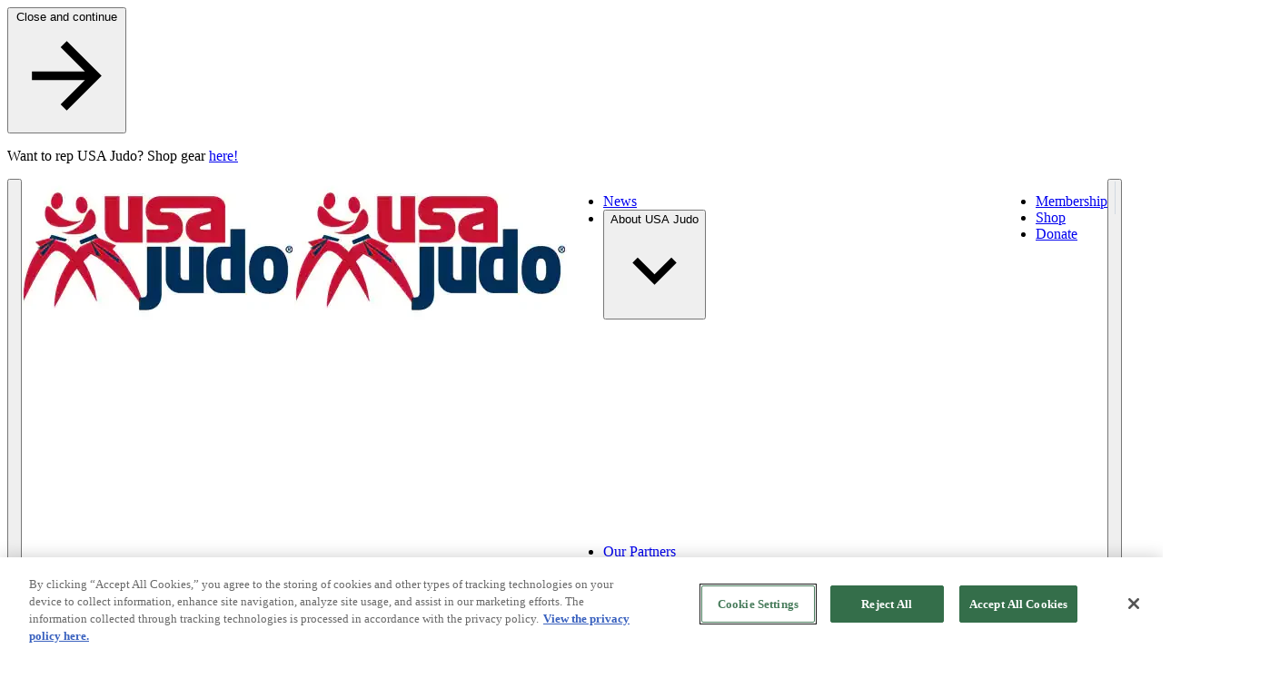

--- FILE ---
content_type: text/html; charset=utf-8
request_url: https://www.usajudo.com/
body_size: 68637
content:

  <!DOCTYPE html>
    <html lang="en" data-theme="ngb" data-type=page>
      <head>
        <link rel="stylesheet" type="text/css" href="/assets/static/src_components_blocks_HeroBlock_heroBlock.styles.CpcnV-tN.css">
        <link rel="stylesheet" type="text/css" href="/assets/static/catch-all.DBa7b8Ei.css">
        <title>USA JUDO | USA Judo</title>
        <meta charset="UTF-8" />
        <meta name="viewport" content="width=device-width, initial-scale=1.0" />
        
    <link rel="preconnect" href="https://cdn.cookielaw.org" crossorigin />
    <link rel="preconnect" href="https://pagead2.googlesyndication.com" crossorigin />
    <link rel="preconnect" href="https://securepubads.g.doubleclick.net" crossorigin />
    <link rel="preconnect" href="https://res.cloudinary.com" crossorigin />
    <link rel="dns-prefetch" href="https://cdn.cookielaw.org" />
    <link rel="dns-prefetch" href="https://pagead2.googlesyndication.com" />
    <link rel="dns-prefetch" href="https://securepubads.g.doubleclick.net" />
    <link rel="dns-prefetch" href="https://res.cloudinary.com" />

        
      <script nonce="Q9C6vrAMYAQWaTffGeoTJw==" src="https://cdn.cookielaw.org/scripttemplates/otSDKStub.js"  type="text/javascript" charset="UTF-8" data-domain-script="99b1a504-2e86-43cc-8917-e668fe7cd439" ></script>
      
      <script nonce="Q9C6vrAMYAQWaTffGeoTJw==" type="text/javascript">
        function getCookie(name) {
            var value = "; " + document.cookie;
            var parts = value.split("; " + name + "=");
            if (parts.length == 2) return parts.pop().split(";").shift();
        }
        
        function OptanonWrapper() {
          var OABCcookieName = "OptanonAlertBoxClosed";
          var bannerAcceptBtn = document.getElementById("onetrust-accept-btn-handler");
          var bannerRejectBtn = document.querySelector("onetrust-reject-all-handler");
          var pcAllowAllBtn = document.getElementById("accept-recommended-btn-handler");
          var pcRejectAllBtn = document.querySelector(".ot-pc-refuse-all-handler");
          var pcSaveBtn = document.getElementsByClassName("save-preference-btn-handler onetrust-close-btn-handler")[0];
          var OABCcookie = getCookie(OABCcookieName);
          var settingsButton = document.getElementById("onetrust-pc-btn-handler");
          var closeButton = document.querySelector(".banner-close-button");
          var banner = document.getElementById("onetrust-banner-sdk");

          document.addEventListener("focusin", function(e) {
            if (e.target.id === 'onetrust-banner-sdk') settingsButton.focus();
          }, { once: true });

          // Helper function to add reload listeners
          function addReloadListener(element, delay) {
            if (element) {
              element.addEventListener("click", function() {
                if (delay) {
                  setTimeout(() => location.reload(), delay);
                } else {
                  location.reload();
                }
              });
            }
          }

          // Add reload listeners to consent buttons
          if (!OABCcookie) {
            addReloadListener(bannerAcceptBtn);
            addReloadListener(bannerRejectBtn);
          }
          addReloadListener(pcAllowAllBtn, 500);
          addReloadListener(pcRejectAllBtn, 500);
          addReloadListener(pcSaveBtn, 500);

          if (banner) {
            banner.addEventListener("keydown", function(e) {
              if (e.key === "Escape") closeButton.click();
            });
          }

          if (settingsButton) {
            settingsButton.addEventListener("keydown", function(e) {
              if (e.shiftKey && e.key === "Tab") {
                e.preventDefault();
                closeButton.focus();
              }
            });
          }

          if (closeButton) {
            closeButton.addEventListener("keydown", function(e) {
              if (!e.shiftKey && e.key === "Tab") {
                e.preventDefault();
                settingsButton.focus();
              }
            });
          }

          
          
          try {
            
    function initializeGpt() {
      try {
        // Read current consent from OneTrust
        const hasAnalyticsConsent = OptanonActiveGroups.includes('C0002');
        const hasAdvertisingConsent = OptanonActiveGroups.includes('C0004');
        
        // Determine appropriate GPT URL based on consent
        const gptUrl = hasAdvertisingConsent 
          ? 'https://securepubads.g.doubleclick.net/tag/js/gpt.js'
          : 'https://pagead2.googlesyndication.com/tag/js/gpt.js';
        
        // Configure GPT immediately - commands will queue until GPT loads
        configureGpt(hasAnalyticsConsent, hasAdvertisingConsent);
        
        // Check if GPT script is already loaded
        if (document.querySelector('script[src*="gpt.js"]')) {
          console.log('GPT script already loaded');
          return;
        }
        
        // Dynamically load GPT script
        const gptScript = document.createElement('script');
        gptScript.async = true;
        gptScript.src = gptUrl;
        gptScript.nonce = 'Q9C6vrAMYAQWaTffGeoTJw==';
        
        gptScript.onerror = function() {
          console.error('Failed to load GPT script from:', gptUrl);
        };
        
        document.head.appendChild(gptScript);
        
      } catch (error) {
        console.error('Error initializing GPT with consent:', error);
      }
    }
    
    function configureGpt(hasAnalyticsConsent, hasAdvertisingConsent) {
      try {
        window.googletag = window.googletag || { cmd: [] };
        
        googletag.cmd.push(function() {
          googletag.pubads().setPrivacySettings({
            limitedAds: !hasAdvertisingConsent,
            nonPersonalizedAds: !hasAdvertisingConsent,
            restrictDataProcessing: !hasAnalyticsConsent,
          });
          
          // Set targeting parameters for ad customization
          googletag.pubads().setTargeting('analytics_consent', hasAnalyticsConsent ? 'granted' : 'denied');
          googletag.pubads().setTargeting('advertising_consent', hasAdvertisingConsent ? 'granted' : 'denied');
          
          // Standard GPT configuration
          googletag.pubads().collapseEmptyDivs();
          googletag.pubads().enableSingleRequest();
          googletag.pubads().setForceSafeFrame(true);
          googletag.pubads().enableLazyLoad({
            fetchMarginPercent: 100,
            renderMarginPercent: 10,
            mobileScaling: 2.0
          });
          
          // Enable GPT services - ads can now display
          googletag.enableServices();
          
          // Notify components that GPT is ready
          window.dispatchEvent(new CustomEvent('gptServicesEnabled'));
        });
        
      } catch (error) {
        console.error('Error configuring GPT consent:', error);
      }
    }
    
    initializeGpt();
  
          } catch (error) {
            console.error('Error initializing GPT:', error);
          }
          
          try {
            
    (function(w,d,s,l,i){
      w[l]=w[l]||[];w[l].push({'gtm.start':new Date().getTime(),event:'gtm.js'});
      const f=d.getElementsByTagName(s)[0];
      const j=d.createElement(s);
      const dl=l!='dataLayer'?'&l='+l:'';
      j.async=true;
      j.nonce='Q9C6vrAMYAQWaTffGeoTJw==';
      j.src='https://www.googletagmanager.com/gtm.js?id='+i+dl+'';
      f.parentNode.insertBefore(j,f);
    })(window,document,'script','dataLayer','GTM-TR62NDZ');
  
          } catch (error) {
            console.error('Error initializing GTM:', error);
          }
        }

        
    
      </script>
    
        
<style>
@font-face{font-family:'Helvetica Now Text Condensed';src:url('/fonts/helveticanowtext-cn.woff2') format('woff2'),url('/fonts/helveticanowtext-cn.woff') format('woff');font-weight:400;font-style:normal;font-stretch:condensed;font-display:swap}
@font-face{font-family:'Helvetica Now Text Condensed Bold';src:url('/fonts/helveticanowtext-cnbold.woff2') format('woff2'),url('/fonts/helveticanowtext-cnbold.woff') format('woff');font-weight:700;font-style:normal;font-stretch:condensed;font-display:swap}
@font-face{font-family:'Helvetica Now Text';src:url('/fonts/helveticanowtext.woff2') format('woff2'),url('/fonts/helveticanowtext.woff') format('woff');font-weight:400;font-style:normal;font-display:swap}
@font-face{font-family:rama-gothic-m;src:url('https://use.typekit.net/af/3c1e35/00000000000000007735c17f/30/l?primer=7cdcb44be4a7db8877ffa5c0007b8dd865b3bbc383831fe2ea177f62257a9191&fvd=n7&v=3') format('woff2'),url('https://use.typekit.net/af/3c1e35/00000000000000007735c17f/30/d?primer=7cdcb44be4a7db8877ffa5c0007b8dd865b3bbc383831fe2ea177f62257a9191&fvd=n7&v=3') format('woff'),url('https://use.typekit.net/af/3c1e35/00000000000000007735c17f/30/a?primer=7cdcb44be4a7db8877ffa5c0007b8dd865b3bbc383831fe2ea177f62257a9191&fvd=n7&v=3') format('opentype');font-style:normal;font-weight:700;font-stretch:normal;font-display:swap}
:root{--font-family-body:Arial,'Helvetica Now Text';--font-family-heading:'Arial Narrow','Helvetica Now Text Condensed',Arial;--font-family-accent:var(--font-family-heading);--font-family-button:var(--font-family-heading);--font-family-tag:var(--font-family-heading);--primitives-primary1-pr6:#c62027;--primitives-primary1-pr1:#f9e9e9;--primitives-primary1-pr2:#f4d2d4;--primitives-primary1-pr3:#e8a6a9;--primitives-primary1-pr4:#dd797d;--primitives-primary1-pr5:#d14d52;--primitives-primary1-pr7:#be0f16;--primitives-primary1-pr8:#9c2027;--primitives-primary1-pr9:#771317;--primitives-primary1-pr10:#651519;--primitives-primary1-pr11:#280608;--primitives-primary2-pr6:#161fbf;--primitives-primary2-pr1:#e8e9f9;--primitives-primary2-pr2:#d0d2f2;--primitives-primary2-pr3:#a2a5e5;--primitives-primary2-pr4:#8b8fdf;--primitives-primary2-pr5:#454ccc;--primitives-primary2-pr7:#121999;--primitives-primary2-pr8:#0b1060;--primitives-primary2-pr9:#090c4c;--primitives-primary2-pr10:#040626;--primitives-primary2-pr11:#020313;--primitives-secondary1-pr1:#f5e9e9;--primitives-secondary1-pr2:#e1bcbe;--primitives-secondary1-pr3:#ce9093;--primitives-secondary1-pr4:#c4797d;--primitives-secondary1-pr5:#b04d52;--primitives-secondary1-pr6:#9c2027;--primitives-secondary1-pr7:#7d1a1f;--primitives-secondary1-pr8:#5e1317;--primitives-secondary1-pr9:#4e1014;--primitives-secondary1-pr10:#2f0a0c;--primitives-secondary1-pr11:#1f0608;--primitives-secondary2-pr1:#e8ebf0;--primitives-secondary2-pr2:#d0d8e1;--primitives-secondary2-pr3:#a2b0c4;--primitives-secondary2-pr4:#5c7597;--primitives-secondary2-pr5:#456189;--primitives-secondary2-pr6:#163a6b;--primitives-secondary2-pr7:#122e56;--primitives-secondary2-pr8:#0d2340;--primitives-secondary2-pr9:#0b1d36;--primitives-secondary2-pr10:#071120;--primitives-secondary2-pr11:#040c15;--primitives-secondary3-pr1:#fefdfd;--primitives-secondary3-pr2:#fdfdfc;--primitives-secondary3-pr3:#fcfbfa;--primitives-secondary3-pr4:#faf9f8;--primitives-secondary3-pr5:#f9f9f7;--primitives-secondary3-pr6:#f8f7f5;--primitives-secondary3-pr7:#dfdedd;--primitives-secondary3-pr8:#959493;--primitives-secondary3-pr9:#636362;--primitives-secondary3-pr10:#323131;--primitives-secondary3-pr11:#191918;--primitives-secondary4-pr1:#e8eaee;--primitives-secondary4-pr2:#d0d5dd;--primitives-secondary4-pr3:#a1abba;--primitives-secondary4-pr4:#445675;--primitives-secondary4-pr5:#2c4164;--primitives-secondary4-pr6:#152c53;--primitives-secondary4-pr7:#112342;--primitives-secondary4-pr8:#0d1a32;--primitives-secondary4-pr9:#081221;--primitives-secondary4-pr10:#060d19;--primitives-secondary4-pr11:#040911;--primitives-neutrals-pr1:#ffffff;--primitives-neutrals-pr2:#e6e6e6;--primitives-neutrals-pr3:#cccccc;--primitives-neutrals-pr4:#b3b3b3;--primitives-neutrals-pr5:#999999;--primitives-neutrals-pr6:#808080;--primitives-neutrals-pr7:#666666;--primitives-neutrals-pr8:#4c4c4c;--primitives-neutrals-pr9:#333333;--primitives-neutrals-pr10:#121212;--primitives-neutrals-pr11:#000000;--semantics-interactive-bg-primary-light-disabled:rgba(255, 255, 255, 0.5);--semantics-interactive-bg-transparent-light-default:rgba(255, 255, 255, 0);--semantics-interactive-bg-transparent-light-hover:rgba(255, 255, 255, 0.16);--semantics-interactive-bg-transparent-light-active:rgba(255, 255, 255, 0.08);--semantics-interactive-bg-transparent-default:rgba(255, 255, 255, 0);--semantics-interactive-bg-transparent-hover:rgba(0, 0, 0, 0.06);--semantics-interactive-bg-transparent-active:rgba(0, 0, 0, 0.12);--semantics-borders-light-color:rgba(255, 255, 255, 0.2);--semantics-warnings-toast-success-background-color:#ebf6ec;--semantics-warnings-toast-success-border-color:#b6d4c3;--semantics-warnings-toast-error-background-color:#fbeee7;--semantics-warnings-toast-error-border-color:#e1c8c3;--components-interactive-map-state-dark-direction:180deg;--components-interactive-map-state-medium-direction:180deg;--components-interactive-map-state-light-direction:180deg;--components-carousel-next-preview-background-color:rgba(0, 0, 0, 0.5);--components-promo-banner-option-1-svg-fill:rgba(0, 0, 0, 0.08);--components-promo-banner-option-2-svg-fill:rgba(0, 0, 0, 0.08);--components-featured-content-option-2-svg-fill:rgba(0, 0, 0, 0.08);--components-featured-content-option-3-svg-fill:rgba(0, 0, 0, 0.08);--components-deluxe-header-overlay-color:rgba(21, 44, 83, 0.8);--components-site-footer-logo-follow-section-background-color:#ffffff;--components-polls-card-selected-border-border-color:#ffffff;--components-polls-results-and-text-poll-background-color:rgba(0, 0, 0, 0.3);--components-polls-results-and-text-poll-option-background-color:rgba(0, 0, 0, 0.3);--components-polls-insights-drawer-success-icon-svg-fill:#1dd275;--components-polls-correct-answer-border-color:#1dd275;--components-polls-correct-answer-background-color:#0a8546;--components-polls-incorrect-answer-border-color:#ffffff;--components-image-avatar-border-color:rgba(185, 191, 210, 0.5);--components-opendorse-svg-fill:rgba(0, 0, 0, 0.08);--components-input-light-background-color:rgba(255, 255, 255, 0.12);--components-medals-gold:#af932f;--components-medals-silver:#9f9f9f;--components-medals-bronze:#600017;--semantics-surfaces-surface-1:var(--primitives-primary2-pr6);--semantics-surfaces-surface-2:var(--primitives-neutrals-pr1);--semantics-surfaces-surface-3:var(--primitives-primary1-pr6);--semantics-surfaces-surface-4:var(--primitives-secondary3-pr6);--semantics-surfaces-surface-5:var(--primitives-secondary4-pr6);--semantics-surfaces-surface-6:var(--primitives-secondary2-pr6);--semantics-surfaces-surface-7:var(--primitives-secondary3-pr6);--semantics-interactive-bg-primary-default:var(--primitives-primary1-pr6);--semantics-interactive-bg-primary-hover:var(--primitives-primary1-pr8);--semantics-interactive-bg-primary-active:var(--primitives-primary1-pr10);--semantics-interactive-bg-primary-disabled:var(--primitives-primary1-pr3);--semantics-interactive-bg-primary-light-default:var(--primitives-neutrals-pr1);--semantics-interactive-bg-primary-light-hover:var(--primitives-secondary3-pr6);--semantics-interactive-bg-primary-light-active:var(--primitives-secondary3-pr7);--semantics-interactive-bg-transparent-light-disabled:var(--primitives-neutrals-pr1);--semantics-interactive-bg-transparent-disabled:var(--primitives-neutrals-pr1);--semantics-interactive-text-primary-default:var(--primitives-primary1-pr6);--semantics-interactive-text-primary-hover:var(--primitives-primary1-pr8);--semantics-interactive-text-primary-active:var(--primitives-primary1-pr10);--semantics-interactive-text-primary-disabled:var(--primitives-primary1-pr3);--semantics-interactive-text-primary-light-default:var(--primitives-neutrals-pr1);--semantics-interactive-text-primary-light-hover:var(--primitives-secondary4-pr3);--semantics-interactive-text-primary-light-active:var(--primitives-neutrals-pr1);--semantics-interactive-text-primary-light-visited:var(--primitives-secondary2-pr3);--semantics-interactive-text-primary-visited:var(--primitives-primary1-pr10);--semantics-interactive-text-secondary-default:var(--primitives-secondary4-pr6);--semantics-interactive-text-secondary-hover:var(--primitives-primary1-pr6);--semantics-interactive-text-secondary-active:var(--primitives-primary1-pr10);--semantics-text-title-primary-color:var(--primitives-secondary4-pr6);--semantics-text-title-primary-light-color:var(--primitives-neutrals-pr1);--semantics-text-title-secondary-color:var(--primitives-secondary4-pr6);--semantics-text-title-accent-color:var(--primitives-primary1-pr6);--semantics-text-title-accent-light-color:var(--primitives-neutrals-pr1);--semantics-text-paragraph-primary-color:var(--primitives-secondary3-pr10);--semantics-text-paragraph-primary-light-color:var(--primitives-neutrals-pr1);--semantics-borders-primary-color:var(--primitives-secondary2-pr2);--semantics-focus-light:var(--primitives-neutrals-pr1);--semantics-focus-dark:var(--primitives-secondary4-pr6);--semantics-focus-accent:var(--primitives-primary1-pr6);--semantics-warnings-input-error:var(--primitives-primary1-pr6);--semantics-modal-background-color:var(--primitives-neutrals-pr10);--components-interactive-map-legend-divider:var(--semantics-borders-light-color);--components-interactive-map-small-state-lines-stroke-color:var(--primitives-neutrals-pr11);--components-interactive-map-controls-svg-fill-disabled:var(--semantics-interactive-bg-primary-light-disabled);--components-interactive-map-state-dark-gradient-end:var(--primitives-primary2-pr8);--components-interactive-map-state-medium-gradient-start:var(--primitives-primary2-pr3);--components-interactive-map-state-medium-gradient-end:var(--primitives-primary2-pr4);--components-interactive-map-state-medium-color:var(--primitives-neutrals-pr11);--components-interactive-map-state-light-color:var(--primitives-neutrals-pr11);--components-site-header-hamburger-divider:var(--semantics-borders-light-color);--components-site-footer-divider:var(--semantics-borders-light-color);--components-video-modal-page-divider:var(--semantics-borders-light-color);--components-polls-results-and-text-poll-option-border-color:var(--semantics-borders-light-color);--components-polls-results-and-text-poll-option-border-color-selected:var(--primitives-neutrals-pr1);--components-polls-divider:var(--semantics-borders-light-color);--components-article-header-branded-divider-border-color:var(--semantics-borders-light-color);--components-article-header-branded-author-text-color:var(--primitives-neutrals-pr1);--components-button-dark-solid-color:var(--primitives-neutrals-pr1);--components-button-dark-solid-color-hover:var(--primitives-neutrals-pr1);--components-button-dark-solid-color-active:var(--primitives-neutrals-pr1);--components-button-dark-solid-color-disabled:var(--primitives-neutrals-pr1);--components-button-dark-outline-background-color:var(--semantics-interactive-bg-transparent-default);--components-button-dark-outline-background-color-hover:var(--semantics-interactive-bg-transparent-hover);--components-button-dark-outline-background-color-active:var(--semantics-interactive-bg-transparent-active);--components-button-dark-ghost-background-color:var(--semantics-interactive-bg-transparent-default);--components-button-dark-ghost-background-color-hover:var(--semantics-interactive-bg-transparent-hover);--components-button-dark-ghost-background-color-active:var(--semantics-interactive-bg-transparent-active);--components-button-light-solid-background-color-disabled:var(--semantics-interactive-bg-primary-light-disabled);--components-button-light-outline-background-color:var(--semantics-interactive-bg-transparent-light-default);--components-button-light-outline-background-color-hover:var(--semantics-interactive-bg-transparent-light-hover);--components-button-light-outline-background-color-active:var(--semantics-interactive-bg-transparent-light-active);--components-button-light-ghost-background-color:var(--semantics-interactive-bg-transparent-light-default);--components-button-light-ghost-background-color-hover:var(--semantics-interactive-bg-transparent-light-hover);--components-button-light-ghost-background-color-active:var(--semantics-interactive-bg-transparent-light-active);--components-icon-button-dark-outline-background-color:var(--semantics-interactive-bg-transparent-default);--components-icon-button-dark-outline-background-color-hover:var(--semantics-interactive-bg-transparent-hover);--components-icon-button-dark-outline-background-color-active:var(--semantics-interactive-bg-transparent-active);--components-icon-button-dark-outline-background-color-disabled:var(--semantics-interactive-bg-transparent-default);--components-icon-button-dark-ghost-background-color:var(--semantics-interactive-bg-transparent-default);--components-icon-button-dark-ghost-background-color-hover:var(--semantics-interactive-bg-transparent-hover);--components-icon-button-dark-ghost-background-color-active:var(--semantics-interactive-bg-transparent-active);--components-icon-button-dark-ghost-background-color-disabled:var(--semantics-interactive-bg-transparent-default);--components-icon-button-light-outline-background-color:var(--semantics-interactive-bg-transparent-light-default);--components-icon-button-light-outline-border-color:var(--semantics-borders-light-color);--components-icon-button-light-outline-background-color-hover:var(--semantics-interactive-bg-transparent-light-hover);--components-icon-button-light-outline-background-color-active:var(--semantics-interactive-bg-transparent-light-active);--components-icon-button-light-outline-border-color-disabled:var(--semantics-borders-light-color);--components-rte-light-list-bullet-svg-fill:var(--primitives-neutrals-pr1);--components-404-background-color:var(--semantics-surfaces-surface-6);--components-athlete-leaderboard-table-header-background-color:var(--semantics-surfaces-surface-4);--components-athlete-leaderboard-cta-section-background-color:var(--semantics-surfaces-surface-3);--components-athlete-leaderboard-row-divider-border-color:var(--semantics-borders-primary-color);--components-content-tiles-option-1-highlight-background-color:var(--semantics-surfaces-surface-4);--components-content-tiles-option-1-background-color:var(--semantics-surfaces-surface-1);--components-content-tiles-option-2-background-color:var(--semantics-surfaces-surface-3);--components-content-tiles-option-3-background-color:var(--semantics-surfaces-surface-2);--components-content-tiles-option-4-background-color:var(--semantics-surfaces-surface-5);--components-content-tiles-option-5-background-color:var(--semantics-surfaces-surface-4);--components-content-tiles-border-color:var(--semantics-borders-primary-color);--components-tag-red-background-color:var(--semantics-surfaces-surface-3);--components-tag-color:var(--semantics-text-paragraph-primary-light-color);--components-tag-blue-background-color:var(--semantics-surfaces-surface-6);--components-interactive-map-legend-background-color:var(--semantics-surfaces-surface-5);--components-interactive-map-legend-values-border-color:var(--semantics-borders-primary-color);--components-interactive-map-border-color:var(--semantics-borders-primary-color);--components-interactive-map-background-color:var(--semantics-surfaces-surface-2);--components-interactive-map-drawer-background-color:var(--semantics-surfaces-surface-2);--components-interactive-map-alert-background-color:var(--semantics-surfaces-surface-2);--components-interactive-map-alert-border-color:var(--semantics-surfaces-surface-1);--components-interactive-map-alert-icon-1-svg-fill:var(--semantics-surfaces-surface-1);--components-interactive-map-alert-icon-2-svg-fill:var(--semantics-surfaces-surface-5);--components-interactive-map-pin-background-color:var(--semantics-interactive-bg-primary-default);--components-interactive-map-pin-background-color-hover:var(--semantics-interactive-bg-primary-hover);--components-interactive-map-pin-background-color-active:var(--semantics-interactive-bg-primary-active);--components-interactive-map-pin-background-color-disabled:var(--semantics-interactive-bg-primary-disabled);--components-interactive-map-pin-color:var(--semantics-text-paragraph-primary-light-color);--components-interactive-map-pin-border:var(--semantics-text-paragraph-primary-light-color);--components-interactive-map-controls-background-color:var(--semantics-surfaces-surface-5);--components-interactive-map-controls-svg-fill:var(--semantics-interactive-bg-primary-light-default);--components-interactive-map-controls-svg-fill-hover:var(--semantics-interactive-bg-primary-light-hover);--components-interactive-map-controls-svg-fill-active:var(--semantics-interactive-bg-primary-light-active);--components-interactive-map-state-dark-gradient-start:var(--semantics-surfaces-surface-1);--components-interactive-map-state-dark-color:var(--semantics-text-paragraph-primary-light-color);--components-interactive-map-state-light-gradient-start:var(--semantics-surfaces-surface-4);--components-interactive-map-state-light-gradient-end:var(--semantics-surfaces-surface-4);--components-interactive-map-state-border-color:var(--semantics-surfaces-surface-2);--components-athlete-table-highlight-background-color:var(--semantics-surfaces-surface-4);--components-athlete-table-row-divider-border-color:var(--semantics-borders-primary-color);--components-athlete-table-table-header-background-color:var(--semantics-surfaces-surface-4);--components-athlete-table-applied-filters-background-color:var(--semantics-surfaces-surface-3);--components-events-table-row-divider-border-color:var(--semantics-borders-primary-color);--components-events-table-applied-filters-background-color:var(--semantics-surfaces-surface-4);--components-carousel-image-fallback-background-color:var(--semantics-surfaces-surface-5);--components-carousel-content-section-background-color:var(--semantics-surfaces-surface-4);--components-carousel-next-preview-border-color:var(--semantics-borders-primary-color);--components-medal-tracker-medals-container-background-color:var(--semantics-surfaces-surface-5);--components-medal-tracker-total-medals-background-color:var(--semantics-surfaces-surface-5);--components-medal-tracker-background-color:var(--semantics-surfaces-surface-6);--components-promo-banner-option-1-background-color:var(--semantics-surfaces-surface-5);--components-promo-banner-option-2-background-color:var(--semantics-surfaces-surface-3);--components-featured-content-option-1-background-color:var(--semantics-surfaces-surface-4);--components-featured-content-option-2-background-color:var(--semantics-surfaces-surface-6);--components-featured-content-option-3-background-color:var(--semantics-surfaces-surface-3);--components-link-strip-background-color:var(--semantics-surfaces-surface-4);--components-link-strip-current-page-link-background-color:var(--semantics-surfaces-surface-3);--components-link-strip-current-page-link-color:var(--semantics-text-title-primary-light-color);--components-pull-quote-quotation-mark-svg-fill:var(--semantics-surfaces-surface-4);--components-pull-quote-color:var(--semantics-text-title-primary-color);--components-deluxe-header-option-1-background-color:var(--semantics-surfaces-surface-5);--components-site-header-background-color:var(--semantics-surfaces-surface-2);--components-site-header-dropdown-background-color:var(--semantics-surfaces-surface-2);--components-site-header-dropdown-divider-border-color:var(--semantics-borders-primary-color);--components-site-header-dropdown-title-underline-color:var(--semantics-text-title-secondary-color);--components-site-header-dropdown-close-button-svg-fill:var(--semantics-interactive-text-secondary-default);--components-site-header-dropdown-close-button-svg-fill-hover:var(--semantics-interactive-text-secondary-hover);--components-site-header-dropdown-close-button-svg-fill-active:var(--semantics-interactive-text-secondary-active);--components-site-header-current-page-link-background-color:var(--semantics-surfaces-surface-3);--components-site-header-current-page-link-color:var(--semantics-text-title-primary-light-color);--components-site-header-hamburger-background-color:var(--semantics-surfaces-surface-6);--components-site-header-divider-border-color:var(--semantics-borders-primary-color);--components-site-footer-background-color:var(--semantics-surfaces-surface-6);--components-video-modal-page-background-color:var(--semantics-surfaces-surface-5);--components-video-modal-page-top-bar-background-color:var(--semantics-surfaces-surface-6);--components-polls-background-color:var(--semantics-surfaces-surface-1);--components-polls-card-background-color:var(--semantics-surfaces-surface-2);--components-polls-card-background-color-selected:var(--semantics-surfaces-surface-5);--components-polls-results-and-text-poll-option-svg-fill:var(--semantics-surfaces-surface-3);--components-polls-results-and-text-poll-option-question-background-color-selected:var(--semantics-surfaces-surface-1);--components-polls-results-and-text-poll-option-result-background-color-fill:var(--semantics-surfaces-surface-3);--components-polls-results-and-text-poll-border-color:var(--semantics-borders-primary-color);--components-polls-progress-tracker-empty:var(--semantics-borders-primary-color);--components-polls-progress-tracker-filled:var(--semantics-surfaces-surface-3);--components-polls-insights-drawer-background-color:var(--semantics-surfaces-surface-5);--components-polls-post-engagement-success-message-background-color:var(--semantics-surfaces-surface-4);--components-polls-incorrect-answer-background-color:var(--semantics-surfaces-surface-3);--components-article-header-portrait-background-color:var(--semantics-surfaces-surface-4);--components-article-header-portrait-divider-border-color:var(--semantics-borders-primary-color);--components-article-header-portrait-author-text-color:var(--semantics-text-title-primary-color);--components-article-header-hero-divider-border-color:var(--semantics-borders-primary-color);--components-article-header-hero-author-text-color:var(--semantics-text-title-primary-color);--components-article-header-branded-option-1-background-color:var(--semantics-surfaces-surface-6);--components-article-header-branded-option-2-background-color:var(--semantics-surfaces-surface-3);--components-notification-bar-background-color:var(--semantics-surfaces-surface-1);--components-platform-banner-background-color:var(--semantics-surfaces-surface-5);--components-component-heading-dark-color:var(--semantics-text-title-primary-color);--components-component-heading-light-color:var(--semantics-text-paragraph-primary-light-color);--components-component-heading-underline:var(--semantics-surfaces-surface-3);--components-button-dark-solid-background-color:var(--semantics-interactive-bg-primary-default);--components-button-dark-solid-background-color-hover:var(--semantics-interactive-bg-primary-hover);--components-button-dark-solid-background-color-active:var(--semantics-interactive-bg-primary-active);--components-button-dark-solid-background-color-disabled:var(--semantics-interactive-bg-primary-disabled);--components-button-dark-outline-background-color-disabled:var(--semantics-interactive-bg-transparent-disabled);--components-button-dark-outline-color:var(--semantics-interactive-text-primary-default);--components-button-dark-outline-border-color:var(--semantics-interactive-bg-primary-default);--components-button-dark-outline-border-color-hover:var(--semantics-interactive-bg-primary-hover);--components-button-dark-outline-border-color-active:var(--semantics-interactive-bg-primary-active);--components-button-dark-outline-border-color-disabled:var(--semantics-interactive-bg-primary-disabled);--components-button-dark-outline-color-hover:var(--semantics-interactive-text-primary-hover);--components-button-dark-outline-color-active:var(--semantics-interactive-text-primary-active);--components-button-dark-outline-color-disabled:var(--semantics-interactive-text-primary-disabled);--components-button-dark-ghost-background-color-disabled:var(--semantics-interactive-bg-transparent-disabled);--components-button-dark-ghost-color:var(--semantics-interactive-text-primary-default);--components-button-dark-ghost-color-hover:var(--semantics-interactive-text-primary-hover);--components-button-dark-ghost-color-active:var(--semantics-interactive-text-primary-active);--components-button-dark-ghost-color-disabled:var(--semantics-interactive-text-primary-disabled);--components-button-light-solid-background-color:var(--semantics-interactive-bg-primary-light-default);--components-button-light-solid-background-color-hover:var(--semantics-interactive-bg-primary-light-hover);--components-button-light-solid-background-color-active:var(--semantics-interactive-bg-primary-light-active);--components-button-light-solid-color:var(--semantics-interactive-text-secondary-default);--components-button-light-outline-background-color-disabled:var(--semantics-interactive-bg-transparent-light-disabled);--components-button-light-outline-color:var(--semantics-interactive-text-primary-light-default);--components-button-light-outline-border-color:var(--semantics-interactive-text-primary-light-default);--components-button-light-ghost-background-color-disabled:var(--semantics-interactive-bg-transparent-light-disabled);--components-button-light-ghost-color:var(--semantics-interactive-text-primary-light-default);--components-accordion-divider-border-color:var(--semantics-borders-primary-color);--components-icon-button-dark-outline-border-color:var(--semantics-borders-primary-color);--components-icon-button-dark-outline-border-color-hover:var(--semantics-interactive-text-secondary-hover);--components-icon-button-dark-outline-border-color-active:var(--semantics-interactive-text-secondary-active);--components-icon-button-dark-outline-border-color-disabled:var(--semantics-borders-primary-color);--components-icon-button-dark-outline-color:var(--semantics-interactive-text-secondary-default);--components-icon-button-dark-outline-color-hover:var(--semantics-interactive-text-secondary-hover);--components-icon-button-dark-outline-color-active:var(--semantics-interactive-text-secondary-active);--components-icon-button-dark-outline-color-disabled:var(--semantics-interactive-text-secondary-default);--components-icon-button-dark-ghost-border-color-disabled:var(--semantics-borders-primary-color);--components-icon-button-dark-ghost-color:var(--semantics-interactive-text-secondary-default);--components-icon-button-dark-ghost-color-hover:var(--semantics-interactive-text-secondary-hover);--components-icon-button-dark-ghost-color-active:var(--semantics-interactive-text-secondary-active);--components-icon-button-dark-ghost-color-disabled:var(--semantics-interactive-text-secondary-default);--components-icon-button-light-outline-border-color-hover:var(--semantics-interactive-text-primary-light-default);--components-icon-button-light-outline-border-color-active:var(--semantics-interactive-text-primary-light-active);--components-icon-button-light-outline-background-color-disabled:var(--semantics-interactive-bg-transparent-light-disabled);--components-icon-button-light-outline-color:var(--semantics-interactive-text-primary-light-default);--components-icon-button-light-outline-color-hover:var(--semantics-interactive-text-primary-light-default);--components-icon-button-light-outline-color-active:var(--semantics-interactive-text-primary-light-default);--components-icon-button-light-outline-color-disabled:var(--semantics-interactive-text-primary-light-default);--components-image-avatar-background-color:var(--semantics-surfaces-surface-4);--components-image-avatar-color:var(--semantics-text-title-secondary-color);--components-athlete-profile-header-background-color:var(--semantics-surfaces-surface-4);--components-athlete-profile-header-medals-color:var(--semantics-text-title-secondary-color);--components-rte-dark-headings-color:var(--semantics-text-title-secondary-color);--components-rte-dark-paragraph-color:var(--semantics-text-paragraph-primary-color);--components-rte-dark-link-color:var(--semantics-interactive-text-primary-default);--components-rte-dark-link-color-hover:var(--semantics-interactive-text-primary-hover);--components-rte-dark-link-color-active:var(--semantics-interactive-text-primary-active);--components-rte-dark-link-color-visited:var(--semantics-interactive-text-primary-visited);--components-rte-dark-list-bullet-svg-fill:var(--semantics-surfaces-surface-3);--components-rte-light-headings-color:var(--semantics-text-paragraph-primary-light-color);--components-rte-light-paragraph-color:var(--semantics-text-title-primary-light-color);--components-rte-light-link-color:var(--semantics-interactive-text-primary-light-default);--components-rte-light-link-color-hover:var(--semantics-interactive-text-primary-light-hover);--components-rte-light-link-color-active:var(--semantics-interactive-text-primary-light-active);--components-rte-light-link-color-visited:var(--semantics-interactive-text-primary-light-visited);--components-hero-sidebar-background-color:var(--semantics-surfaces-surface-5);--components-opendorse-background-color:var(--semantics-surfaces-surface-5);--components-opendorse-small-title-background-color:var(--semantics-surfaces-surface-3);--components-opendorse-play-button-background-color:var(--semantics-surfaces-surface-3);--components-interstitial-top-bar-background-color:var(--semantics-surfaces-surface-5);--components-input-dark-border-color:var(--semantics-borders-primary-color);--components-input-dark-border-color-hover:var(--semantics-borders-primary-color);--components-input-dark-border-color-focus:var(--semantics-surfaces-surface-1);--components-input-dark-placeholder-color:var(--semantics-text-paragraph-primary-color);--components-input-dark-background-color:var(--semantics-surfaces-surface-2);--components-input-light-border-color:var(--semantics-borders-primary-color);--components-input-light-border-color-hover:var(--semantics-borders-primary-color);--components-input-light-border-color-focus:var(--semantics-text-paragraph-primary-light-color);--components-input-light-placeholder-color:var(--semantics-text-paragraph-primary-light-color);--components-input-error-validation-color:var(--semantics-warnings-input-error);--components-athlete-profile-event-schedule-background-color:var(--semantics-surfaces-surface-6);--components-medals-color:var(--semantics-text-title-secondary-color);--components-medals-total:var(--semantics-surfaces-surface-3);--rte-external-link-icon-dark:url(/icons/usopc/rte-external-link-dark.svg);--rte-external-link-icon-light:url(/icons/usopc/rte-external-link-light.svg);--rte-download-icon-dark:url(/icons/usopc/rte-download-dark.svg);--rte-download-icon-light:url(/icons/usopc/rte-download-light.svg)}
</style>

              <link rel="preconnect" href="https://use.typekit.net" crossorigin>
        
   <script nonce="Q9C6vrAMYAQWaTffGeoTJw==">
      history.scrollRestoration = sessionStorage.getItem('focusRestoration') ? 'manual' : 'auto';
  </script>

        
  <script nonce="Q9C6vrAMYAQWaTffGeoTJw==">
    const enableSmoothScroll = () => {
      if (window.matchMedia('(prefers-reduced-motion: no-preference)').matches) {
        document.documentElement.style.scrollBehavior = 'smooth';
      }
    };
    window.addEventListener('load', enableSmoothScroll, { once: true });
  </script>

        <meta property="og:type" content="website" />
                      <meta property="og:locale" content="en_US" /><meta name="robots" content="index" /><link rel="canonical" href="https://www.usajudo.com/home" /><meta name="description" content="The National Governing Body (NGB) for Judo in the United States and member of the U.S. Olympic & Paralympic Committee, with programs from core development to Olympic and Paralympic gold." />
              <meta property="og:title" content="USA JUDO" />
              <meta name="twitter:title" content="USA JUDO" />
            
                <meta property="og:url" content="https://www.usajudo.com" />
                <meta name="twitter:url" content="https://www.usajudo.com" />
              
              <meta property="og:type" content="website" />
            
        
        
    <link rel="apple-touch-icon" href="/apple-touch-icon.png" />
    <link rel="icon" type="image/png" sizes="16x16" href="/favicon.png" />

        
        
        
    <script nonce="Q9C6vrAMYAQWaTffGeoTJw==" defer>
        const googleAdUrl = 'https://pagead2.googlesyndication.com/pagead/js/adsbygoogle.js';
        try {
            fetch(new Request(googleAdUrl)).catch(_ => { fetch('/api/orangeIsTheNewBanana', { method:'POST' }).then((res) => { return res }).catch((err) => console.log(err)) });
        } catch (e) {
            console.log(e)
        }
    </script>
        <noscript><link rel="stylesheet" href="/styles/noscript.css" /></noscript>      
      </head>
      <body  style="overflow-x: clip;">
        
  <a href="#main-content"
    id="skip-link"
    style="
      position: absolute;
      clip: rect(0 0 0 0);"
  >Skip to content</a>
  <style>
    #skip-link:focus, #skip-link:focus-visible {
      position: fixed !important;
      clip: auto !important;
      z-index: 9999;
      left: 24px;
      top: 24px;
      padding: 1rem;
      background: white;
      box-shadow: 0 25px 50px -12px rgba(0,0,0,0.25);
      outline: 3px solid #1A202C;
      outline-offset: 0;
      border-radius: 2px;
    }
  </style>
        <div id="react-root"><style data-emotion="css-global ad1llf">@layer reset,base,tokens,recipes;</style><style data-emotion="css-global 15wfojx">@layer reset{html{line-height:1.5;--font-fallback:ui-sans-serif,system-ui,-apple-system,BlinkMacSystemFont,'Segoe UI',Roboto,'Helvetica Neue',Arial,'Noto Sans',sans-serif,'Apple Color Emoji','Segoe UI Emoji','Segoe UI Symbol','Noto Color Emoji';-webkit-text-size-adjust:100%;-webkit-font-smoothing:antialiased;-moz-osx-font-smoothing:grayscale;text-rendering:optimizeLegibility;touch-action:manipulation;-moz-tab-size:4;tab-size:4;font-family:var(--global-font-body, var(--font-fallback));}*{margin:0px;padding:0px;font:inherit;word-wrap:break-word;-webkit-tap-highlight-color:transparent;}*,*::before,*::after,*::backdrop{box-sizing:border-box;border-width:0px;border-style:solid;border-color:var(--global-color-border, currentColor);}hr{height:0px;color:inherit;border-top-width:1px;}body{min-height:100dvh;position:relative;}img{border-style:none;}img,svg,video,canvas,audio,iframe,embed,object{display:block;vertical-align:middle;}iframe{border:none;}img,video{max-width:100%;height:auto;}p,h1,h2,h3,h4,h5,h6{overflow-wrap:break-word;}ol,ul{list-style:none;}code,kbd,pre,samp{font-size:1em;}button,[type='button'],[type='reset'],[type='submit']{-webkit-appearance:button;background-color:transparent;background-image:none;}button,input,optgroup,select,textarea{color:inherit;}button,select{text-transform:none;}table{text-indent:0px;border-color:inherit;border-collapse:collapse;}*::-webkit-input-placeholder{opacity:unset;color:#9ca3af;-webkit-user-select:none;-moz-user-select:none;-ms-user-select:none;user-select:none;}*::-moz-placeholder{opacity:unset;color:#9ca3af;-webkit-user-select:none;-moz-user-select:none;-ms-user-select:none;user-select:none;}*:-ms-input-placeholder{opacity:unset;color:#9ca3af;-webkit-user-select:none;-moz-user-select:none;-ms-user-select:none;user-select:none;}*::placeholder{opacity:unset;color:#9ca3af;-webkit-user-select:none;-moz-user-select:none;-ms-user-select:none;user-select:none;}textarea{resize:vertical;}summary{display:-webkit-box;display:-webkit-list-item;display:-ms-list-itembox;display:list-item;}small{font-size:80%;}sub,sup{font-size:75%;line-height:0;position:relative;vertical-align:baseline;}sub{bottom:-0.25em;}sup{top:-0.5em;}dialog{padding:0px;}a{color:inherit;-webkit-text-decoration:inherit;text-decoration:inherit;}abbr:where([title]){-webkit-text-decoration:underline dotted;text-decoration:underline dotted;}b,strong{font-weight:bolder;}code,kbd,samp,pre{font-size:1em;--font-mono-fallback:ui-monospace,SFMono-Regular,Menlo,Monaco,Consolas,'Liberation Mono','Courier New';font-family:var(--global-font-mono, var(--font-mono-fallback));}input[type="text"],input[type="email"],input[type="search"],input[type="password"]{-webkit-appearance:none;-moz-appearance:none;}input[type='search']{-webkit-appearance:textfield;outline-offset:-2px;}::-webkit-search-decoration,::-webkit-search-cancel-button{-webkit-appearance:none;}::-webkit-file-upload-button{-webkit-appearance:button;font:inherit;}input[type="number"]::-webkit-inner-spin-button,input[type="number"]::-webkit-outer-spin-button{height:auto;}input[type='number']{-moz-appearance:textfield;}:-moz-ui-invalid{box-shadow:none;}:-moz-focusring{outline:auto;}[hidden]:where(:not([hidden='until-found'])){display:none!important;}}@layer base{@-webkit-keyframes spin{0%{-webkit-transform:rotate(0deg);-moz-transform:rotate(0deg);-ms-transform:rotate(0deg);transform:rotate(0deg);}100%{-webkit-transform:rotate(360deg);-moz-transform:rotate(360deg);-ms-transform:rotate(360deg);transform:rotate(360deg);}}@keyframes spin{0%{-webkit-transform:rotate(0deg);-moz-transform:rotate(0deg);-ms-transform:rotate(0deg);transform:rotate(0deg);}100%{-webkit-transform:rotate(360deg);-moz-transform:rotate(360deg);-ms-transform:rotate(360deg);transform:rotate(360deg);}}@-webkit-keyframes pulse{50%{opacity:0.5;}}@keyframes pulse{50%{opacity:0.5;}}@-webkit-keyframes ping{75%,100%{-webkit-transform:scale(2);-moz-transform:scale(2);-ms-transform:scale(2);transform:scale(2);opacity:0;}}@keyframes ping{75%,100%{-webkit-transform:scale(2);-moz-transform:scale(2);-ms-transform:scale(2);transform:scale(2);opacity:0;}}@-webkit-keyframes bounce{0%,100%{-webkit-transform:translateY(-25%);-moz-transform:translateY(-25%);-ms-transform:translateY(-25%);transform:translateY(-25%);-webkit-animation-timing-function:cubic-bezier(0.8,0,1,1);animation-timing-function:cubic-bezier(0.8,0,1,1);}50%{-webkit-transform:none;-moz-transform:none;-ms-transform:none;transform:none;-webkit-animation-timing-function:cubic-bezier(0,0,0.2,1);animation-timing-function:cubic-bezier(0,0,0.2,1);}}@keyframes bounce{0%,100%{-webkit-transform:translateY(-25%);-moz-transform:translateY(-25%);-ms-transform:translateY(-25%);transform:translateY(-25%);-webkit-animation-timing-function:cubic-bezier(0.8,0,1,1);animation-timing-function:cubic-bezier(0.8,0,1,1);}50%{-webkit-transform:none;-moz-transform:none;-ms-transform:none;transform:none;-webkit-animation-timing-function:cubic-bezier(0,0,0.2,1);animation-timing-function:cubic-bezier(0,0,0.2,1);}}@-webkit-keyframes bg-position{from{-webkit-background-position:var(--animate-from, 1rem) 0;background-position:var(--animate-from, 1rem) 0;}to{-webkit-background-position:var(--animate-to, 0) 0;background-position:var(--animate-to, 0) 0;}}@keyframes bg-position{from{-webkit-background-position:var(--animate-from, 1rem) 0;background-position:var(--animate-from, 1rem) 0;}to{-webkit-background-position:var(--animate-to, 0) 0;background-position:var(--animate-to, 0) 0;}}@-webkit-keyframes position{from{inset-inline-start:var(--animate-from-x);inset-block-start:var(--animate-from-y);}to{inset-inline-start:var(--animate-to-x);inset-block-start:var(--animate-to-y);}}@keyframes position{from{inset-inline-start:var(--animate-from-x);inset-block-start:var(--animate-from-y);}to{inset-inline-start:var(--animate-to-x);inset-block-start:var(--animate-to-y);}}@-webkit-keyframes circular-progress{0%{stroke-dasharray:1,400;stroke-dashoffset:0;}50%{stroke-dasharray:400,400;stroke-dashoffset:-100%;}100%{stroke-dasharray:400,400;stroke-dashoffset:-260%;}}@keyframes circular-progress{0%{stroke-dasharray:1,400;stroke-dashoffset:0;}50%{stroke-dasharray:400,400;stroke-dashoffset:-100%;}100%{stroke-dasharray:400,400;stroke-dashoffset:-260%;}}@-webkit-keyframes expand-height{from{height:0;}to{height:var(--height);}}@keyframes expand-height{from{height:0;}to{height:var(--height);}}@-webkit-keyframes collapse-height{from{height:var(--height);}to{height:0;}}@keyframes collapse-height{from{height:var(--height);}to{height:0;}}@-webkit-keyframes expand-width{from{width:0;}to{width:var(--width);}}@keyframes expand-width{from{width:0;}to{width:var(--width);}}@-webkit-keyframes collapse-width{from{height:var(--width);}to{height:0;}}@keyframes collapse-width{from{height:var(--width);}to{height:0;}}@-webkit-keyframes fade-in{from{opacity:0;}to{opacity:1;}}@keyframes fade-in{from{opacity:0;}to{opacity:1;}}@-webkit-keyframes fade-out{from{opacity:1;}to{opacity:0;}}@keyframes fade-out{from{opacity:1;}to{opacity:0;}}@-webkit-keyframes slide-from-left-full{from{-webkit-translate:-100% 0;-moz-translate:-100% 0;-ms-translate:-100% 0;translate:-100% 0;}to{-webkit-translate:0 0;-moz-translate:0 0;-ms-translate:0 0;translate:0 0;}}@keyframes slide-from-left-full{from{-webkit-translate:-100% 0;-moz-translate:-100% 0;-ms-translate:-100% 0;translate:-100% 0;}to{-webkit-translate:0 0;-moz-translate:0 0;-ms-translate:0 0;translate:0 0;}}@-webkit-keyframes slide-from-right-full{from{-webkit-translate:100% 0;-moz-translate:100% 0;-ms-translate:100% 0;translate:100% 0;}to{-webkit-translate:0 0;-moz-translate:0 0;-ms-translate:0 0;translate:0 0;}}@keyframes slide-from-right-full{from{-webkit-translate:100% 0;-moz-translate:100% 0;-ms-translate:100% 0;translate:100% 0;}to{-webkit-translate:0 0;-moz-translate:0 0;-ms-translate:0 0;translate:0 0;}}@-webkit-keyframes slide-from-top-full{from{-webkit-translate:0 -100%;-moz-translate:0 -100%;-ms-translate:0 -100%;translate:0 -100%;}to{-webkit-translate:0 0;-moz-translate:0 0;-ms-translate:0 0;translate:0 0;}}@keyframes slide-from-top-full{from{-webkit-translate:0 -100%;-moz-translate:0 -100%;-ms-translate:0 -100%;translate:0 -100%;}to{-webkit-translate:0 0;-moz-translate:0 0;-ms-translate:0 0;translate:0 0;}}@-webkit-keyframes slide-from-bottom-full{from{-webkit-translate:0 100%;-moz-translate:0 100%;-ms-translate:0 100%;translate:0 100%;}to{-webkit-translate:0 0;-moz-translate:0 0;-ms-translate:0 0;translate:0 0;}}@keyframes slide-from-bottom-full{from{-webkit-translate:0 100%;-moz-translate:0 100%;-ms-translate:0 100%;translate:0 100%;}to{-webkit-translate:0 0;-moz-translate:0 0;-ms-translate:0 0;translate:0 0;}}@-webkit-keyframes slide-to-left-full{from{-webkit-translate:0 0;-moz-translate:0 0;-ms-translate:0 0;translate:0 0;}to{-webkit-translate:-100% 0;-moz-translate:-100% 0;-ms-translate:-100% 0;translate:-100% 0;}}@keyframes slide-to-left-full{from{-webkit-translate:0 0;-moz-translate:0 0;-ms-translate:0 0;translate:0 0;}to{-webkit-translate:-100% 0;-moz-translate:-100% 0;-ms-translate:-100% 0;translate:-100% 0;}}@-webkit-keyframes slide-to-right-full{from{-webkit-translate:0 0;-moz-translate:0 0;-ms-translate:0 0;translate:0 0;}to{-webkit-translate:100% 0;-moz-translate:100% 0;-ms-translate:100% 0;translate:100% 0;}}@keyframes slide-to-right-full{from{-webkit-translate:0 0;-moz-translate:0 0;-ms-translate:0 0;translate:0 0;}to{-webkit-translate:100% 0;-moz-translate:100% 0;-ms-translate:100% 0;translate:100% 0;}}@-webkit-keyframes slide-to-top-full{from{-webkit-translate:0 0;-moz-translate:0 0;-ms-translate:0 0;translate:0 0;}to{-webkit-translate:0 -100%;-moz-translate:0 -100%;-ms-translate:0 -100%;translate:0 -100%;}}@keyframes slide-to-top-full{from{-webkit-translate:0 0;-moz-translate:0 0;-ms-translate:0 0;translate:0 0;}to{-webkit-translate:0 -100%;-moz-translate:0 -100%;-ms-translate:0 -100%;translate:0 -100%;}}@-webkit-keyframes slide-to-bottom-full{from{-webkit-translate:0 0;-moz-translate:0 0;-ms-translate:0 0;translate:0 0;}to{-webkit-translate:0 100%;-moz-translate:0 100%;-ms-translate:0 100%;translate:0 100%;}}@keyframes slide-to-bottom-full{from{-webkit-translate:0 0;-moz-translate:0 0;-ms-translate:0 0;translate:0 0;}to{-webkit-translate:0 100%;-moz-translate:0 100%;-ms-translate:0 100%;translate:0 100%;}}@-webkit-keyframes slide-from-top{0%{-webkit-translate:0 -0.5rem;-moz-translate:0 -0.5rem;-ms-translate:0 -0.5rem;translate:0 -0.5rem;}to{-webkit-translate:0;-moz-translate:0;-ms-translate:0;translate:0;}}@keyframes slide-from-top{0%{-webkit-translate:0 -0.5rem;-moz-translate:0 -0.5rem;-ms-translate:0 -0.5rem;translate:0 -0.5rem;}to{-webkit-translate:0;-moz-translate:0;-ms-translate:0;translate:0;}}@-webkit-keyframes slide-from-bottom{0%{-webkit-translate:0 0.5rem;-moz-translate:0 0.5rem;-ms-translate:0 0.5rem;translate:0 0.5rem;}to{-webkit-translate:0;-moz-translate:0;-ms-translate:0;translate:0;}}@keyframes slide-from-bottom{0%{-webkit-translate:0 0.5rem;-moz-translate:0 0.5rem;-ms-translate:0 0.5rem;translate:0 0.5rem;}to{-webkit-translate:0;-moz-translate:0;-ms-translate:0;translate:0;}}@-webkit-keyframes slide-from-left{0%{-webkit-translate:-0.5rem 0;-moz-translate:-0.5rem 0;-ms-translate:-0.5rem 0;translate:-0.5rem 0;}to{-webkit-translate:0;-moz-translate:0;-ms-translate:0;translate:0;}}@keyframes slide-from-left{0%{-webkit-translate:-0.5rem 0;-moz-translate:-0.5rem 0;-ms-translate:-0.5rem 0;translate:-0.5rem 0;}to{-webkit-translate:0;-moz-translate:0;-ms-translate:0;translate:0;}}@-webkit-keyframes slide-from-right{0%{-webkit-translate:0.5rem 0;-moz-translate:0.5rem 0;-ms-translate:0.5rem 0;translate:0.5rem 0;}to{-webkit-translate:0;-moz-translate:0;-ms-translate:0;translate:0;}}@keyframes slide-from-right{0%{-webkit-translate:0.5rem 0;-moz-translate:0.5rem 0;-ms-translate:0.5rem 0;translate:0.5rem 0;}to{-webkit-translate:0;-moz-translate:0;-ms-translate:0;translate:0;}}@-webkit-keyframes slide-to-top{0%{-webkit-translate:0;-moz-translate:0;-ms-translate:0;translate:0;}to{-webkit-translate:0 -0.5rem;-moz-translate:0 -0.5rem;-ms-translate:0 -0.5rem;translate:0 -0.5rem;}}@keyframes slide-to-top{0%{-webkit-translate:0;-moz-translate:0;-ms-translate:0;translate:0;}to{-webkit-translate:0 -0.5rem;-moz-translate:0 -0.5rem;-ms-translate:0 -0.5rem;translate:0 -0.5rem;}}@-webkit-keyframes slide-to-bottom{0%{-webkit-translate:0;-moz-translate:0;-ms-translate:0;translate:0;}to{-webkit-translate:0 0.5rem;-moz-translate:0 0.5rem;-ms-translate:0 0.5rem;translate:0 0.5rem;}}@keyframes slide-to-bottom{0%{-webkit-translate:0;-moz-translate:0;-ms-translate:0;translate:0;}to{-webkit-translate:0 0.5rem;-moz-translate:0 0.5rem;-ms-translate:0 0.5rem;translate:0 0.5rem;}}@-webkit-keyframes slide-to-left{0%{-webkit-translate:0;-moz-translate:0;-ms-translate:0;translate:0;}to{-webkit-translate:-0.5rem 0;-moz-translate:-0.5rem 0;-ms-translate:-0.5rem 0;translate:-0.5rem 0;}}@keyframes slide-to-left{0%{-webkit-translate:0;-moz-translate:0;-ms-translate:0;translate:0;}to{-webkit-translate:-0.5rem 0;-moz-translate:-0.5rem 0;-ms-translate:-0.5rem 0;translate:-0.5rem 0;}}@-webkit-keyframes slide-to-right{0%{-webkit-translate:0;-moz-translate:0;-ms-translate:0;translate:0;}to{-webkit-translate:0.5rem 0;-moz-translate:0.5rem 0;-ms-translate:0.5rem 0;translate:0.5rem 0;}}@keyframes slide-to-right{0%{-webkit-translate:0;-moz-translate:0;-ms-translate:0;translate:0;}to{-webkit-translate:0.5rem 0;-moz-translate:0.5rem 0;-ms-translate:0.5rem 0;translate:0.5rem 0;}}@-webkit-keyframes scale-in{from{scale:0.95;}to{scale:1;}}@keyframes scale-in{from{scale:0.95;}to{scale:1;}}@-webkit-keyframes scale-out{from{scale:1;}to{scale:0.95;}}@keyframes scale-out{from{scale:1;}to{scale:0.95;}}*{font-feature-settings:"cv11";--ring-inset:var(--chakra-empty,/**/ /*!*/)!important;--ring-offset-width:0px;--ring-offset-color:#fff;--ring-color:rgba(66, 153, 225, 0.6);--ring-offset-shadow:0 0 #0000;--ring-shadow:0 0 #0000;--brightness:var(--chakra-empty,/**/ /*!*/)!important;--contrast:var(--chakra-empty,/**/ /*!*/)!important;--grayscale:var(--chakra-empty,/**/ /*!*/)!important;--hue-rotate:var(--chakra-empty,/**/ /*!*/)!important;--invert:var(--chakra-empty,/**/ /*!*/)!important;--saturate:var(--chakra-empty,/**/ /*!*/)!important;--sepia:var(--chakra-empty,/**/ /*!*/)!important;--drop-shadow:var(--chakra-empty,/**/ /*!*/)!important;--backdrop-blur:var(--chakra-empty,/**/ /*!*/)!important;--backdrop-brightness:var(--chakra-empty,/**/ /*!*/)!important;--backdrop-contrast:var(--chakra-empty,/**/ /*!*/)!important;--backdrop-grayscale:var(--chakra-empty,/**/ /*!*/)!important;--backdrop-hue-rotate:var(--chakra-empty,/**/ /*!*/)!important;--backdrop-invert:var(--chakra-empty,/**/ /*!*/)!important;--backdrop-opacity:var(--chakra-empty,/**/ /*!*/)!important;--backdrop-saturate:var(--chakra-empty,/**/ /*!*/)!important;--backdrop-sepia:var(--chakra-empty,/**/ /*!*/)!important;--global-font-mono:var(--chakra-fonts-mono);--global-font-body:var(--chakra-fonts-body);--global-color-border:var(--chakra-colors-border);}html{color:var(--chakra-colors-fg);background:var(--chakra-colors-bg);--bg-currentcolor:var(--chakra-colors-bg);line-height:1.5;--chakra-colors-color-palette-50:var(--chakra-colors-gray-50);--chakra-colors-color-palette-100:var(--chakra-colors-gray-100);--chakra-colors-color-palette-200:var(--chakra-colors-gray-200);--chakra-colors-color-palette-300:var(--chakra-colors-gray-300);--chakra-colors-color-palette-400:var(--chakra-colors-gray-400);--chakra-colors-color-palette-500:var(--chakra-colors-gray-500);--chakra-colors-color-palette-600:var(--chakra-colors-gray-600);--chakra-colors-color-palette-700:var(--chakra-colors-gray-700);--chakra-colors-color-palette-800:var(--chakra-colors-gray-800);--chakra-colors-color-palette-900:var(--chakra-colors-gray-900);--chakra-colors-color-palette-950:var(--chakra-colors-gray-950);--chakra-colors-color-palette-contrast:var(--chakra-colors-gray-contrast);--chakra-colors-color-palette-fg:var(--chakra-colors-gray-fg);--chakra-colors-color-palette-subtle:var(--chakra-colors-gray-subtle);--chakra-colors-color-palette-muted:var(--chakra-colors-gray-muted);--chakra-colors-color-palette-emphasized:var(--chakra-colors-gray-emphasized);--chakra-colors-color-palette-solid:var(--chakra-colors-gray-solid);--chakra-colors-color-palette-focus-ring:var(--chakra-colors-gray-focus-ring);}*::-webkit-input-placeholder{--mix-color:color-mix(in srgb, var(--chakra-colors-fg-muted) 80%, transparent);color:var(--mix-color, var(--chakra-colors-fg-muted));}*::-moz-placeholder{--mix-color:color-mix(in srgb, var(--chakra-colors-fg-muted) 80%, transparent);color:var(--mix-color, var(--chakra-colors-fg-muted));}*:-ms-input-placeholder{--mix-color:color-mix(in srgb, var(--chakra-colors-fg-muted) 80%, transparent);color:var(--mix-color, var(--chakra-colors-fg-muted));}*::placeholder,*[data-placeholder]{--mix-color:color-mix(in srgb, var(--chakra-colors-fg-muted) 80%, transparent);color:var(--mix-color, var(--chakra-colors-fg-muted));}*::selection{--mix-background:color-mix(in srgb, var(--chakra-colors-color-palette-emphasized) 80%, transparent);background:var(--mix-background, var(--chakra-colors-color-palette-emphasized));--bg-currentcolor:var(--mix-background, var(--chakra-colors-color-palette-emphasized));}*,*::before,*::after{box-sizing:border-box;margin:0;padding:0;}body{background:var(--chakra-colors-white);--bg-currentcolor:var(--chakra-colors-white);color:var(--semantics-text-paragraph-primary-color);font-family:var(--chakra-fonts-body);}time{font-size:var(--chakra-font-sizes-xxs);}@media screen and (min-width: 62rem){time{font-size:var(--chakra-font-sizes-xs);}}.display-none{display:none!important;}.grecaptcha-badge{visibility:hidden;}.gsc-result:is(:focus-within, [data-focus-within]){outline:3px solid;outline-color:var(--semantics-focus-dark);}@media (hover: hover){.gsc-result:is(:hover, [data-hover]):not(:disabled, [data-disabled]){outline:3px solid;outline-color:var(--semantics-focus-dark);border-color:var(--chakra-colors-transparent)!important;}}.gsc-option-menu-item:is(:focus-visible, [data-focus-visible]),.gsc-selected-option-container:is(:focus-visible, [data-focus-visible]),.gsst_a:is(:focus-visible, [data-focus-visible]),.gsc-cursor-page:is(:focus-visible, [data-focus-visible]),.gsc-search-button-v2:is(:focus-visible, [data-focus-visible]){outline:3px solid var(--semantics-focus-dark)!important;outline-offset:3px;}.gs-image:is(:focus, [data-focus]){outline:none;}.gsc-selected-option-container{min-width:95px!important;}.search-results-container>:nth-of-type(2){padding:0!important;max-width:800px;}.gs-title:is(:focus, [data-focus]){outline:none;}.gs-snippet,.gs-title,.gs-visibleUrl-breadcrumb{font-family:var(--chakra-fonts-body);}html[data-theme="usopc"] .gs-snippet,html[data-theme="usopc"] .gs-title,html[data-theme="usopc"] .gs-visibleUrl-breadcrumb{font-family:Sharp Grotesk Medium;}.gcsc-find-more-on-google{display:-webkit-box!important;display:-webkit-flex!important;display:-ms-flexbox!important;display:flex!important;gap:3px;-webkit-align-items:center;-webkit-box-align:center;-ms-flex-align:center;align-items:center;}.gsc-cursor-page{font-size:1rem;}.gsc-input-box{border:1px solid var(--components-input-dark-border-color)!important;color:var(--components-input-dark-placeholder-color)!important;}.gsc-input-box:focus-within{box-shadow:0 0 0 1px var(--components-input-dark-border-color-focus)!important;border-color:var(--components-input-dark-border-color-focus)!important;}@media (hover: hover){.gsc-input-box:is(:hover, [data-hover]):not(:disabled, [data-disabled]){box-shadow:0 0 0 1px var(--components-input-dark-border-color-hover)!important;border-color:var(--components-input-dark-border-color-hover)!important;}}.gsst_a .gscb_a{color:var(--components-input-dark-placeholder-color)!important;}.gsc-search-button-v2{background-color:var(--components-button-dark-solid-background-color)!important;--bg-currentcolor:var(--components-button-dark-solid-background-color)!important;color:var(--components-button-dark-solid-color)!important;border-radius:100vmax!important;border:none!important;padding:10px 16px!important;font-size:var(--chakra-font-sizes-md)!important;font-family:var(--chakra-fonts-heading);font-weight:700!important;text-transform:uppercase;letter-spacing:1px;-webkit-transition:background-color 300ms ease-in-out;transition:background-color 300ms ease-in-out;}.gsc-search-button-v2:is(:focus-visible, [data-focus-visible]){outline-width:3px;outline-style:solid;outline-color:var(--semantics-focus-dark);outline-offset:3px;}.gsc-search-button-v2.gsc-search-button-v2:is(:active, [data-active]):not(:disabled, [data-disabled], [data-state=open]){background-color:var(--components-button-dark-solid-background-color-active)!important;--bg-currentcolor:var(--components-button-dark-solid-background-color-active)!important;}@media (hover: hover){.gsc-search-button-v2:is(:hover, [data-hover]):not(:disabled, [data-disabled]){background-color:var(--components-button-dark-solid-background-color-hover)!important;--bg-currentcolor:var(--components-button-dark-solid-background-color-hover)!important;}}.wFormContainer:not(.newsletterForm){margin:0!important;}.wFormContainer:not(.newsletterForm) .htmlContent,.wFormContainer:not(.newsletterForm) .label{font-family:var(--chakra-fonts-body);}.wFormContainer:not(.newsletterForm) .wFormTitle{font-family:var(--chakra-fonts-heading);font-weight:700!important;font-size:var(--chakra-font-sizes-3xl);color:var(--semantics-focus-dark)!important;text-transform:uppercase;}.wFormContainer:not(.newsletterForm) .oneField{font-size:var(--chakra-font-sizes-md);color:var(--input-dark-placeholder-color, #484645);}.wFormContainer:not(.newsletterForm) .oneFielda{color:var(--components-rte-dark-link-color);-webkit-text-decoration:underline;text-decoration:underline;}.wFormContainer:not(.newsletterForm) .oneFielda.wFormContainer:not(.newsletterForm) .oneFielda:is(:active, [data-active]):not(:disabled, [data-disabled], [data-state=open]){color:var(--components-rte-dark-link-color-active);}@media (hover: hover){.wFormContainer:not(.newsletterForm) .oneFielda:is(:hover, [data-hover]):not(:disabled, [data-disabled]){color:var(--components-rte-dark-link-color-hover);}}.wFormContainer:not(.newsletterForm) .inputWrapper{min-width:100%!important;}.wFormContainer:not(.newsletterForm) .inputWrapper input{background-color:var(--chakra-colors-white);--bg-currentcolor:var(--chakra-colors-white);}.wFormContainer:not(.newsletterForm) .inputWrapper~.errMsg{color:var(--components-input-error-validation-color, #D31118)!important;font-weight:400!important;}.wFormContainer:not(.newsletterForm) .inputWrapper .tt-hint{height:100%;padding:10px 16px;margin:0!important;}.wFormContainer:not(.newsletterForm) .inputWrapper input[type=text]{min-width:100%!important;margin:1px;outline:none!important;}.wFormContainer:not(.newsletterForm) .inputWrapper input[type="checkbox"]{accent-color:var(--components-input-dark-border-color-focus, #171FBE);}.wFormContainer:not(.newsletterForm) .inputWrapper input[type="checkbox"]:is(:focus-visible, [data-focus-visible]){outline:1px auto var(--components-input-dark-border-color-focus, #171FBE);}@media (hover: hover){.wFormContainer:not(.newsletterForm) .inputWrapper input[type="checkbox"]:is(:hover, [data-hover]):not(:disabled, [data-disabled]){cursor:pointer;}}@media (hover: hover){.wFormContainer:not(.newsletterForm) .inputWrapper input[type="checkbox"]+.postField:is(:hover, [data-hover]):not(:disabled, [data-disabled]){cursor:pointer;}}.wFormContainer:not(.newsletterForm) .inputWrapper input:not(.tt-hint){border:1px solid var(--components-input-dark-border-color, #B9BFD2)!important;border-radius:6px!important;font-family:var(--chakra-fonts-body);padding:10px 16px!important;}.wFormContainer:not(.newsletterForm) .inputWrapper input:not(.tt-hint):focus,.wFormContainer:not(.newsletterForm) .inputWrapper input:not(.tt-hint):focus-visible{margin:0px;border:2px solid var(--components-input-dark-border-color-focus, #171FBE)!important;}@media (hover: hover){.wFormContainer:not(.newsletterForm) .inputWrapper input:not(.tt-hint):is(:hover, [data-hover]):not(:disabled, [data-disabled]){margin:0px;border:2px solid var(--components-input-dark-border-color-hover, #B9BFD2)!important;}}.wFormContainer:not(.newsletterForm) .primaryAction{background-color:var(--components-button-dark-solid-background-color)!important;--bg-currentcolor:var(--components-button-dark-solid-background-color)!important;color:var(--components-button-dark-solid-color)!important;border-radius:100vmax!important;padding:10px 16px!important;font-size:1rem!important;font-family:var(--font-family-button)!important;font-weight:700!important;text-transform:uppercase;letter-spacing:1px;-webkit-transition:background-color 300ms ease-in-out;transition:background-color 300ms ease-in-out;}.wFormContainer:not(.newsletterForm) .primaryAction:is(:focus-visible, [data-focus-visible]){outline-width:3px;outline-style:solid;outline-color:var(--semantics-focus-dark);outline-offset:3px;}.wFormContainer:not(.newsletterForm) .primaryAction.wFormContainer:not(.newsletterForm) .primaryAction:is(:active, [data-active]):not(:disabled, [data-disabled], [data-state=open]){background-color:var(--components-button-dark-solid-background-color-active)!important;--bg-currentcolor:var(--components-button-dark-solid-background-color-active)!important;}html[data-theme="teamusa"] .wFormContainer:not(.newsletterForm) .primaryAction{font-family:var(--font-family-accent)!important;font-weight:300!important;}@media (hover: hover){.wFormContainer:not(.newsletterForm) .primaryAction:is(:hover, [data-hover]):not(:disabled, [data-disabled]){background-color:var(--components-button-dark-solid-background-color-hover)!important;--bg-currentcolor:var(--components-button-dark-solid-background-color-hover)!important;}}.kalendae .k-days span{width:20px!important;height:1.5em!important;}.ot-sdk-show-settings{display:none!important;}.ot-pc-logo{display:none!important;}#onetrust-pc-sdk .ot-pc-footer-logo a{display:none!important;}.tree-view.tree{list-style:none;margin:0;padding:20px;font-family:var(--chakra-fonts-body);}.tree-view .tree-node,.tree-view .tree-node-group{list-style:none;margin:0;padding:0;}.tree-view .tree-branch-wrapper,.tree-view .tree-node__leaf{outline:none;}.tree-view .tree-node--focused{outline-color:rgb(77, 144, 254);outline-style:auto;outline-width:2px;display:block;}.tree-view .tree-node__branch{display:block;}.tree-view .tree-node{cursor:pointer;}.tree-view .name{font-weight:700;}a[href^="?campaign="][href*="&fallback"]{pointer-events:none;position:relative;}a[href^="?campaign="][href*="&fallback"]::before{content:"";position:absolute;inset:0;cursor:wait;pointer-events:auto;}}@layer tokens{:where(html, .chakra-theme){--chakra-aspect-ratios-square:1/1;--chakra-aspect-ratios-landscape:4/3;--chakra-aspect-ratios-portrait:3/4;--chakra-aspect-ratios-wide:16/9;--chakra-aspect-ratios-ultrawide:18/5;--chakra-aspect-ratios-golden:1.618/1;--chakra-animations-spin:spin 1s linear infinite;--chakra-animations-ping:ping 1s cubic-bezier(0, 0, 0.2, 1) infinite;--chakra-animations-pulse:pulse 2s cubic-bezier(0.4, 0, 0.6, 1) infinite;--chakra-animations-bounce:bounce 1s infinite;--chakra-blurs-sm:4px;--chakra-blurs-md:8px;--chakra-blurs-lg:12px;--chakra-blurs-xl:16px;--chakra-blurs-2xl:24px;--chakra-blurs-3xl:40px;--chakra-blurs-4xl:64px;--chakra-borders-xs:0.5px solid;--chakra-borders-sm:1px solid;--chakra-borders-md:2px solid;--chakra-borders-lg:4px solid;--chakra-borders-xl:8px solid;--chakra-colors-transparent:transparent;--chakra-colors-current:currentColor;--chakra-colors-black:#09090B;--chakra-colors-white:#FFFFFF;--chakra-colors-white-alpha-50:rgba(255, 255, 255, 0.04);--chakra-colors-white-alpha-100:rgba(255, 255, 255, 0.06);--chakra-colors-white-alpha-200:rgba(255, 255, 255, 0.08);--chakra-colors-white-alpha-300:rgba(255, 255, 255, 0.16);--chakra-colors-white-alpha-400:rgba(255, 255, 255, 0.24);--chakra-colors-white-alpha-500:rgba(255, 255, 255, 0.36);--chakra-colors-white-alpha-600:rgba(255, 255, 255, 0.48);--chakra-colors-white-alpha-700:rgba(255, 255, 255, 0.64);--chakra-colors-white-alpha-800:rgba(255, 255, 255, 0.80);--chakra-colors-white-alpha-900:rgba(255, 255, 255, 0.92);--chakra-colors-white-alpha-950:rgba(255, 255, 255, 0.95);--chakra-colors-black-alpha-50:rgba(0, 0, 0, 0.04);--chakra-colors-black-alpha-100:rgba(0, 0, 0, 0.06);--chakra-colors-black-alpha-200:rgba(0, 0, 0, 0.08);--chakra-colors-black-alpha-300:rgba(0, 0, 0, 0.16);--chakra-colors-black-alpha-400:rgba(0, 0, 0, 0.24);--chakra-colors-black-alpha-500:rgba(0, 0, 0, 0.36);--chakra-colors-black-alpha-600:rgba(0, 0, 0, 0.48);--chakra-colors-black-alpha-700:rgba(0, 0, 0, 0.64);--chakra-colors-black-alpha-800:rgba(0, 0, 0, 0.80);--chakra-colors-black-alpha-900:rgba(0, 0, 0, 0.92);--chakra-colors-black-alpha-950:rgba(0, 0, 0, 0.95);--chakra-colors-gray-50:#fafafa;--chakra-colors-gray-100:#f4f4f5;--chakra-colors-gray-200:#e4e4e7;--chakra-colors-gray-300:#d4d4d8;--chakra-colors-gray-400:#a1a1aa;--chakra-colors-gray-500:#71717a;--chakra-colors-gray-600:#52525b;--chakra-colors-gray-700:#3f3f46;--chakra-colors-gray-800:#27272a;--chakra-colors-gray-900:#18181b;--chakra-colors-gray-950:#111111;--chakra-colors-red-50:#fef2f2;--chakra-colors-red-100:#fee2e2;--chakra-colors-red-200:#fecaca;--chakra-colors-red-300:#fca5a5;--chakra-colors-red-400:#f87171;--chakra-colors-red-500:#ef4444;--chakra-colors-red-600:#dc2626;--chakra-colors-red-700:#991919;--chakra-colors-red-800:#511111;--chakra-colors-red-900:#300c0c;--chakra-colors-red-950:#1f0808;--chakra-colors-orange-50:#fff7ed;--chakra-colors-orange-100:#ffedd5;--chakra-colors-orange-200:#fed7aa;--chakra-colors-orange-300:#fdba74;--chakra-colors-orange-400:#fb923c;--chakra-colors-orange-500:#f97316;--chakra-colors-orange-600:#ea580c;--chakra-colors-orange-700:#92310a;--chakra-colors-orange-800:#6c2710;--chakra-colors-orange-900:#3b1106;--chakra-colors-orange-950:#220a04;--chakra-colors-yellow-50:#fefce8;--chakra-colors-yellow-100:#fef9c3;--chakra-colors-yellow-200:#fef08a;--chakra-colors-yellow-300:#fde047;--chakra-colors-yellow-400:#facc15;--chakra-colors-yellow-500:#eab308;--chakra-colors-yellow-600:#ca8a04;--chakra-colors-yellow-700:#845209;--chakra-colors-yellow-800:#713f12;--chakra-colors-yellow-900:#422006;--chakra-colors-yellow-950:#281304;--chakra-colors-green-50:#f0fdf4;--chakra-colors-green-100:#dcfce7;--chakra-colors-green-200:#bbf7d0;--chakra-colors-green-300:#86efac;--chakra-colors-green-400:#4ade80;--chakra-colors-green-500:#22c55e;--chakra-colors-green-600:#16a34a;--chakra-colors-green-700:#116932;--chakra-colors-green-800:#124a28;--chakra-colors-green-900:#042713;--chakra-colors-green-950:#03190c;--chakra-colors-teal-50:#f0fdfa;--chakra-colors-teal-100:#ccfbf1;--chakra-colors-teal-200:#99f6e4;--chakra-colors-teal-300:#5eead4;--chakra-colors-teal-400:#2dd4bf;--chakra-colors-teal-500:#14b8a6;--chakra-colors-teal-600:#0d9488;--chakra-colors-teal-700:#0c5d56;--chakra-colors-teal-800:#114240;--chakra-colors-teal-900:#032726;--chakra-colors-teal-950:#021716;--chakra-colors-blue-50:#eff6ff;--chakra-colors-blue-100:#dbeafe;--chakra-colors-blue-200:#bfdbfe;--chakra-colors-blue-300:#a3cfff;--chakra-colors-blue-400:#60a5fa;--chakra-colors-blue-500:#3b82f6;--chakra-colors-blue-600:#2563eb;--chakra-colors-blue-700:#173da6;--chakra-colors-blue-800:#1a3478;--chakra-colors-blue-900:#14204a;--chakra-colors-blue-950:#0c142e;--chakra-colors-cyan-50:#ecfeff;--chakra-colors-cyan-100:#cffafe;--chakra-colors-cyan-200:#a5f3fc;--chakra-colors-cyan-300:#67e8f9;--chakra-colors-cyan-400:#22d3ee;--chakra-colors-cyan-500:#06b6d4;--chakra-colors-cyan-600:#0891b2;--chakra-colors-cyan-700:#0c5c72;--chakra-colors-cyan-800:#134152;--chakra-colors-cyan-900:#072a38;--chakra-colors-cyan-950:#051b24;--chakra-colors-purple-50:#faf5ff;--chakra-colors-purple-100:#f3e8ff;--chakra-colors-purple-200:#e9d5ff;--chakra-colors-purple-300:#d8b4fe;--chakra-colors-purple-400:#c084fc;--chakra-colors-purple-500:#a855f7;--chakra-colors-purple-600:#9333ea;--chakra-colors-purple-700:#641ba3;--chakra-colors-purple-800:#4a1772;--chakra-colors-purple-900:#2f0553;--chakra-colors-purple-950:#1a032e;--chakra-colors-pink-50:#fdf2f8;--chakra-colors-pink-100:#fce7f3;--chakra-colors-pink-200:#fbcfe8;--chakra-colors-pink-300:#f9a8d4;--chakra-colors-pink-400:#f472b6;--chakra-colors-pink-500:#ec4899;--chakra-colors-pink-600:#db2777;--chakra-colors-pink-700:#a41752;--chakra-colors-pink-800:#6d0e34;--chakra-colors-pink-900:#45061f;--chakra-colors-pink-950:#2c0514;--chakra-colors-body-bg:white;--chakra-colors-brand-bright-blue:#161fbfff;--chakra-colors-brand-darker-blue:#163a6bff;--chakra-colors-brand-light-blue-gray:#b1c2cbff;--chakra-colors-brand-neutral:#494a4eff;--chakra-colors-brand-red:#c62027ff;--chakra-colors-brand-secondary-burgundy:#9c2027ff;--chakra-colors-brand-secondary-creamy:#eeeae6ff;--chakra-colors-brand-secondary-darker-blue:#163a6bff;--chakra-colors-brand-secondary-navy:#152c53ff;--chakra-colors-featured-content-date:#494a4eff;--chakra-colors-featured-content-heading:#163a6bff;--chakra-colors-heading-component-heading:var(--components-component-heading-dark-color);--chakra-colors-heading-dark:var(--components-component-heading-light-color);--chakra-colors-heading-underline:var(--components-component-heading-underline);--chakra-colors-hero-heading-light:var(--semantics-text-paragraph-primary-color);--chakra-colors-hero-heading-dark:var(--semantics-text-paragraph-primary-light-color);--chakra-colors-hero-headline-stack-bg:var(--components-hero-sidebar-background-color);--chakra-colors-interstitial-top-banner-bg:var(--components-interstitial-top-bar-background-color);--chakra-colors-navigation-side-menu-back-ground:var(--components-site-header-hamburger-background-color);--chakra-colors-navigation-burger-button-hover-color:#163a6bff;--chakra-colors-navigation-burger-button-link-strip-item-background-color:#c62027ff;--chakra-colors-navigation-dark-color:#ffffffcc;--chakra-colors-navigation-dark-bg:#152c53ff;--chakra-colors-newsletter-footer-button-bg:var(--components-button-dark-solid-background-color);--chakra-colors-newsletter-footer-lower-text:var(--semantics-text-title-accent-color);--chakra-colors-newsletter-footer-upper-text:var(--semantics-text-title-secondary-color);--chakra-colors-newsletter-banner-bg:#F8F7F5;--chakra-colors-newsletter-banner-lower-text:var(--semantics-text-title-secondary-color);--chakra-colors-newsletter-banner-upper-text:var(--semantics-text-title-accent-color);--chakra-colors-pull-quote-text:var(--components-pull-quote-color);--chakra-colors-social-share-icon-border-dark:rgba(255, 255, 255, 0.3);--chakra-colors-social-share-icon-border-light:rgba(177, 194, 203, .2);--chakra-colors-social-share-text-dark:#FFFFFF;--chakra-colors-social-share-text-light:rgba(21, 44, 83, 1);--chakra-colors-tab-active-color:var(--components-site-header-current-page-link-color);--chakra-colors-tab-active-background:var(--components-site-header-current-page-link-background-color);--chakra-colors-tab-passive-color:var(--semantics-interactive-text-secondary-default);--chakra-colors-text-transform-article:uppercase;--chakra-durations-fastest:50ms;--chakra-durations-faster:100ms;--chakra-durations-fast:150ms;--chakra-durations-moderate:200ms;--chakra-durations-slow:300ms;--chakra-durations-slower:400ms;--chakra-durations-slowest:500ms;--chakra-easings-ease-in:cubic-bezier(0.42, 0, 1, 1);--chakra-easings-ease-out:cubic-bezier(0, 0, 0.58, 1);--chakra-easings-ease-in-out:cubic-bezier(0.42, 0, 0.58, 1);--chakra-easings-ease-in-smooth:cubic-bezier(0.32, 0.72, 0, 1);--chakra-fonts-heading:var(--font-family-heading),system-ui,sans-serif;--chakra-fonts-body:var(--font-family-body),system-ui,sans-serif;--chakra-fonts-mono:SFMono-Regular,Menlo,Monaco,Consolas,"Liberation Mono","Courier New",monospace;--chakra-fonts-button:var(--font-family-button),system-ui,sans-serif;--chakra-fonts-accent:var(--font-family-accent),system-ui,sans-serif;--chakra-fonts-reload:var(--font-family-accent),system-ui,sans-serif;--chakra-fonts-tag:var(--font-family-tag),system-ui,sans-serif;--chakra-fonts-no-image-content-card-date:Helvetica Now Text,system-ui,sans-serif;--chakra-fonts-video-header-heading:Helvetica Now Text Condensed Bold;--chakra-fonts-video-header-date:Helvetica Now Text;--chakra-fonts-pull-quote-content:Helvetica Now Text Condensed Bold;--chakra-fonts-pull-quote-author:Helvetica Now Text Condensed Bold;--chakra-fonts-newsletter-text:Helvetica Now Text Condensed Bold;--chakra-font-sizes-2xs:0.625rem;--chakra-font-sizes-xs:0.75rem;--chakra-font-sizes-sm:0.875rem;--chakra-font-sizes-md:1rem;--chakra-font-sizes-lg:1.125rem;--chakra-font-sizes-xl:1.25rem;--chakra-font-sizes-2xl:1.5rem;--chakra-font-sizes-3xl:2rem;--chakra-font-sizes-4xl:2.5rem;--chakra-font-sizes-5xl:3rem;--chakra-font-sizes-6xl:3.5rem;--chakra-font-sizes-7xl:4rem;--chakra-font-sizes-8xl:4.5rem;--chakra-font-sizes-9xl:5.25rem;--chakra-font-sizes-xxs:0.6875rem;--chakra-font-weights-thin:100;--chakra-font-weights-extralight:200;--chakra-font-weights-light:300;--chakra-font-weights-normal:400;--chakra-font-weights-medium:500;--chakra-font-weights-semibold:600;--chakra-font-weights-bold:700;--chakra-font-weights-extrabold:800;--chakra-font-weights-black:900;--chakra-letter-spacings-tighter:-0.05em;--chakra-letter-spacings-tight:-0.025em;--chakra-letter-spacings-wide:0.025em;--chakra-letter-spacings-wider:0.05em;--chakra-letter-spacings-widest:0.1em;--chakra-line-heights-shorter:1.25;--chakra-line-heights-short:1.375;--chakra-line-heights-moderate:1.5;--chakra-line-heights-tall:1.625;--chakra-line-heights-taller:2;--chakra-radii-none:0;--chakra-radii-2xs:0.0625rem;--chakra-radii-xs:0.125rem;--chakra-radii-sm:0.25rem;--chakra-radii-md:0.375rem;--chakra-radii-lg:0.5rem;--chakra-radii-xl:0.75rem;--chakra-radii-2xl:1rem;--chakra-radii-3xl:1.5rem;--chakra-radii-4xl:2rem;--chakra-radii-full:9999px;--chakra-spacing-1:0.25rem;--chakra-spacing-2:0.5rem;--chakra-spacing-3:0.75rem;--chakra-spacing-4:1rem;--chakra-spacing-5:1.25rem;--chakra-spacing-6:1.5rem;--chakra-spacing-7:1.75rem;--chakra-spacing-8:2rem;--chakra-spacing-9:2.25rem;--chakra-spacing-10:2.5rem;--chakra-spacing-11:2.75rem;--chakra-spacing-12:3rem;--chakra-spacing-14:3.5rem;--chakra-spacing-16:4rem;--chakra-spacing-20:5rem;--chakra-spacing-24:6rem;--chakra-spacing-28:7rem;--chakra-spacing-32:8rem;--chakra-spacing-36:9rem;--chakra-spacing-40:10rem;--chakra-spacing-44:11rem;--chakra-spacing-48:12rem;--chakra-spacing-52:13rem;--chakra-spacing-56:14rem;--chakra-spacing-60:15rem;--chakra-spacing-64:16rem;--chakra-spacing-72:18rem;--chakra-spacing-80:20rem;--chakra-spacing-96:24rem;--chakra-spacing-0\.5:0.125rem;--chakra-spacing-1\.5:0.375rem;--chakra-spacing-2\.5:0.625rem;--chakra-spacing-3\.5:0.875rem;--chakra-spacing-4\.5:1.125rem;--chakra-sizes-1:0.25rem;--chakra-sizes-2:0.5rem;--chakra-sizes-3:0.75rem;--chakra-sizes-4:1rem;--chakra-sizes-5:1.25rem;--chakra-sizes-6:1.5rem;--chakra-sizes-7:1.75rem;--chakra-sizes-8:2rem;--chakra-sizes-9:2.25rem;--chakra-sizes-10:2.5rem;--chakra-sizes-11:2.75rem;--chakra-sizes-12:3rem;--chakra-sizes-14:3.5rem;--chakra-sizes-16:4rem;--chakra-sizes-20:5rem;--chakra-sizes-24:6rem;--chakra-sizes-28:7rem;--chakra-sizes-32:8rem;--chakra-sizes-36:9rem;--chakra-sizes-40:10rem;--chakra-sizes-44:11rem;--chakra-sizes-48:12rem;--chakra-sizes-52:13rem;--chakra-sizes-56:14rem;--chakra-sizes-60:15rem;--chakra-sizes-64:16rem;--chakra-sizes-72:18rem;--chakra-sizes-80:20rem;--chakra-sizes-96:24rem;--chakra-sizes-3xs:14rem;--chakra-sizes-2xs:16rem;--chakra-sizes-xs:20rem;--chakra-sizes-sm:24rem;--chakra-sizes-md:28rem;--chakra-sizes-lg:32rem;--chakra-sizes-xl:36rem;--chakra-sizes-2xl:42rem;--chakra-sizes-3xl:48rem;--chakra-sizes-4xl:56rem;--chakra-sizes-5xl:64rem;--chakra-sizes-6xl:72rem;--chakra-sizes-7xl:80rem;--chakra-sizes-8xl:90rem;--chakra-sizes-0\.5:0.125rem;--chakra-sizes-1\.5:0.375rem;--chakra-sizes-2\.5:0.625rem;--chakra-sizes-3\.5:0.875rem;--chakra-sizes-4\.5:1.125rem;--chakra-sizes-1\/2:50%;--chakra-sizes-1\/3:33.333333%;--chakra-sizes-2\/3:66.666667%;--chakra-sizes-1\/4:25%;--chakra-sizes-3\/4:75%;--chakra-sizes-1\/5:20%;--chakra-sizes-2\/5:40%;--chakra-sizes-3\/5:60%;--chakra-sizes-4\/5:80%;--chakra-sizes-1\/6:16.666667%;--chakra-sizes-2\/6:33.333333%;--chakra-sizes-3\/6:50%;--chakra-sizes-4\/6:66.666667%;--chakra-sizes-5\/6:83.333333%;--chakra-sizes-1\/12:8.333333%;--chakra-sizes-2\/12:16.666667%;--chakra-sizes-3\/12:25%;--chakra-sizes-4\/12:33.333333%;--chakra-sizes-5\/12:41.666667%;--chakra-sizes-6\/12:50%;--chakra-sizes-7\/12:58.333333%;--chakra-sizes-8\/12:66.666667%;--chakra-sizes-9\/12:75%;--chakra-sizes-10\/12:83.333333%;--chakra-sizes-11\/12:91.666667%;--chakra-sizes-max:max-content;--chakra-sizes-min:min-content;--chakra-sizes-fit:fit-content;--chakra-sizes-prose:60ch;--chakra-sizes-full:100%;--chakra-sizes-dvh:100dvh;--chakra-sizes-svh:100svh;--chakra-sizes-lvh:100lvh;--chakra-sizes-dvw:100dvw;--chakra-sizes-svw:100svw;--chakra-sizes-lvw:100lvw;--chakra-sizes-vw:100vw;--chakra-sizes-vh:100vh;--chakra-sizes-breakpoint-sm:30em;--chakra-sizes-breakpoint-md:48em;--chakra-sizes-breakpoint-lg:62em;--chakra-sizes-breakpoint-xl:80em;--chakra-sizes-breakpoint-2xl:96em;--chakra-sizes-breakpoint-base:0em;--chakra-sizes-breakpoint-3xl:122.5em;--chakra-z-index-hide:-1;--chakra-z-index-base:0;--chakra-z-index-docked:10;--chakra-z-index-dropdown:1000;--chakra-z-index-sticky:1100;--chakra-z-index-banner:1200;--chakra-z-index-overlay:1300;--chakra-z-index-modal:1400;--chakra-z-index-popover:1500;--chakra-z-index-skip-nav:1600;--chakra-z-index-toast:1700;--chakra-z-index-tooltip:1800;--chakra-z-index-max:2147483647;--chakra-cursor-button:pointer;--chakra-cursor-checkbox:default;--chakra-cursor-disabled:not-allowed;--chakra-cursor-menuitem:default;--chakra-cursor-option:default;--chakra-cursor-radio:default;--chakra-cursor-slider:default;--chakra-cursor-switch:pointer;--chakra-breakpoints-sm:30em;--chakra-breakpoints-md:48em;--chakra-breakpoints-lg:62em;--chakra-breakpoints-xl:80em;--chakra-breakpoints-2xl:96em;--chakra-breakpoints-base:0em;--chakra-breakpoints-3xl:122.5em;--chakra-radii-l1:var(--chakra-radii-xs);--chakra-radii-l2:var(--chakra-radii-sm);--chakra-radii-l3:var(--chakra-radii-md);}:root,.light{--chakra-colors-bg:var(--chakra-colors-white);--chakra-colors-bg-subtle:var(--chakra-colors-gray-50);--chakra-colors-bg-muted:var(--chakra-colors-gray-100);--chakra-colors-bg-emphasized:var(--chakra-colors-gray-200);--chakra-colors-bg-inverted:var(--chakra-colors-black);--chakra-colors-bg-panel:var(--chakra-colors-white);--chakra-colors-bg-error:var(--chakra-colors-red-50);--chakra-colors-bg-warning:var(--chakra-colors-orange-50);--chakra-colors-bg-success:var(--chakra-colors-green-50);--chakra-colors-bg-info:var(--chakra-colors-blue-50);--chakra-colors-fg:var(--chakra-colors-black);--chakra-colors-fg-muted:var(--chakra-colors-gray-600);--chakra-colors-fg-subtle:var(--chakra-colors-gray-400);--chakra-colors-fg-inverted:var(--chakra-colors-gray-50);--chakra-colors-fg-error:var(--chakra-colors-red-500);--chakra-colors-fg-warning:var(--chakra-colors-orange-600);--chakra-colors-fg-success:var(--chakra-colors-green-600);--chakra-colors-fg-info:var(--chakra-colors-blue-600);--chakra-colors-border:var(--chakra-colors-gray-200);--chakra-colors-border-muted:var(--chakra-colors-gray-100);--chakra-colors-border-subtle:var(--chakra-colors-gray-50);--chakra-colors-border-emphasized:var(--chakra-colors-gray-300);--chakra-colors-border-inverted:var(--chakra-colors-gray-800);--chakra-colors-border-error:var(--chakra-colors-red-500);--chakra-colors-border-warning:var(--chakra-colors-orange-500);--chakra-colors-border-success:var(--chakra-colors-green-500);--chakra-colors-border-info:var(--chakra-colors-blue-500);--chakra-colors-gray-contrast:var(--chakra-colors-white);--chakra-colors-gray-fg:var(--chakra-colors-gray-800);--chakra-colors-gray-subtle:var(--chakra-colors-gray-100);--chakra-colors-gray-muted:var(--chakra-colors-gray-200);--chakra-colors-gray-emphasized:var(--chakra-colors-gray-300);--chakra-colors-gray-solid:var(--chakra-colors-gray-900);--chakra-colors-gray-focus-ring:var(--chakra-colors-gray-400);--chakra-colors-red-contrast:white;--chakra-colors-red-fg:var(--chakra-colors-red-700);--chakra-colors-red-subtle:var(--chakra-colors-red-100);--chakra-colors-red-muted:var(--chakra-colors-red-200);--chakra-colors-red-emphasized:var(--chakra-colors-red-300);--chakra-colors-red-solid:var(--chakra-colors-red-600);--chakra-colors-red-focus-ring:var(--chakra-colors-red-500);--chakra-colors-orange-contrast:white;--chakra-colors-orange-fg:var(--chakra-colors-orange-700);--chakra-colors-orange-subtle:var(--chakra-colors-orange-100);--chakra-colors-orange-muted:var(--chakra-colors-orange-200);--chakra-colors-orange-emphasized:var(--chakra-colors-orange-300);--chakra-colors-orange-solid:var(--chakra-colors-orange-600);--chakra-colors-orange-focus-ring:var(--chakra-colors-orange-500);--chakra-colors-green-contrast:white;--chakra-colors-green-fg:var(--chakra-colors-green-700);--chakra-colors-green-subtle:var(--chakra-colors-green-100);--chakra-colors-green-muted:var(--chakra-colors-green-200);--chakra-colors-green-emphasized:var(--chakra-colors-green-300);--chakra-colors-green-solid:var(--chakra-colors-green-600);--chakra-colors-green-focus-ring:var(--chakra-colors-green-500);--chakra-colors-blue-contrast:white;--chakra-colors-blue-fg:var(--chakra-colors-blue-700);--chakra-colors-blue-subtle:var(--chakra-colors-blue-100);--chakra-colors-blue-muted:var(--chakra-colors-blue-200);--chakra-colors-blue-emphasized:var(--chakra-colors-blue-300);--chakra-colors-blue-solid:var(--chakra-colors-blue-600);--chakra-colors-blue-focus-ring:var(--chakra-colors-blue-500);--chakra-colors-yellow-contrast:black;--chakra-colors-yellow-fg:var(--chakra-colors-yellow-800);--chakra-colors-yellow-subtle:var(--chakra-colors-yellow-100);--chakra-colors-yellow-muted:var(--chakra-colors-yellow-200);--chakra-colors-yellow-emphasized:var(--chakra-colors-yellow-300);--chakra-colors-yellow-solid:var(--chakra-colors-yellow-300);--chakra-colors-yellow-focus-ring:var(--chakra-colors-yellow-500);--chakra-colors-teal-contrast:white;--chakra-colors-teal-fg:var(--chakra-colors-teal-700);--chakra-colors-teal-subtle:var(--chakra-colors-teal-100);--chakra-colors-teal-muted:var(--chakra-colors-teal-200);--chakra-colors-teal-emphasized:var(--chakra-colors-teal-300);--chakra-colors-teal-solid:var(--chakra-colors-teal-600);--chakra-colors-teal-focus-ring:var(--chakra-colors-teal-500);--chakra-colors-purple-contrast:white;--chakra-colors-purple-fg:var(--chakra-colors-purple-700);--chakra-colors-purple-subtle:var(--chakra-colors-purple-100);--chakra-colors-purple-muted:var(--chakra-colors-purple-200);--chakra-colors-purple-emphasized:var(--chakra-colors-purple-300);--chakra-colors-purple-solid:var(--chakra-colors-purple-600);--chakra-colors-purple-focus-ring:var(--chakra-colors-purple-500);--chakra-colors-pink-contrast:white;--chakra-colors-pink-fg:var(--chakra-colors-pink-700);--chakra-colors-pink-subtle:var(--chakra-colors-pink-100);--chakra-colors-pink-muted:var(--chakra-colors-pink-200);--chakra-colors-pink-emphasized:var(--chakra-colors-pink-300);--chakra-colors-pink-solid:var(--chakra-colors-pink-600);--chakra-colors-pink-focus-ring:var(--chakra-colors-pink-500);--chakra-colors-cyan-contrast:white;--chakra-colors-cyan-fg:var(--chakra-colors-cyan-700);--chakra-colors-cyan-subtle:var(--chakra-colors-cyan-100);--chakra-colors-cyan-muted:var(--chakra-colors-cyan-200);--chakra-colors-cyan-emphasized:var(--chakra-colors-cyan-300);--chakra-colors-cyan-solid:var(--chakra-colors-cyan-600);--chakra-colors-cyan-focus-ring:var(--chakra-colors-cyan-500);--chakra-shadows-xs:0px 1px 2px color-mix(in srgb, var(--chakra-colors-gray-900) 10%, transparent),0px 0px 1px color-mix(in srgb, var(--chakra-colors-gray-900) 20%, transparent);--chakra-shadows-sm:0px 2px 4px color-mix(in srgb, var(--chakra-colors-gray-900) 10%, transparent),0px 0px 1px color-mix(in srgb, var(--chakra-colors-gray-900) 30%, transparent);--chakra-shadows-md:0px 4px 8px color-mix(in srgb, var(--chakra-colors-gray-900) 10%, transparent),0px 0px 1px color-mix(in srgb, var(--chakra-colors-gray-900) 30%, transparent);--chakra-shadows-lg:0px 8px 16px color-mix(in srgb, var(--chakra-colors-gray-900) 10%, transparent),0px 0px 1px color-mix(in srgb, var(--chakra-colors-gray-900) 30%, transparent);--chakra-shadows-xl:0px 16px 24px color-mix(in srgb, var(--chakra-colors-gray-900) 10%, transparent),0px 0px 1px color-mix(in srgb, var(--chakra-colors-gray-900) 30%, transparent);--chakra-shadows-2xl:0px 24px 40px color-mix(in srgb, var(--chakra-colors-gray-900) 16%, transparent),0px 0px 1px color-mix(in srgb, var(--chakra-colors-gray-900) 30%, transparent);--chakra-shadows-inner:inset 0 2px 4px 0 color-mix(in srgb, black 5%, transparent);--chakra-shadows-inset:inset 0 0 0 1px color-mix(in srgb, black 5%, transparent);}.dark,.dark .chakra-theme:not(.light){--chakra-colors-bg:var(--chakra-colors-black);--chakra-colors-bg-subtle:var(--chakra-colors-gray-950);--chakra-colors-bg-muted:var(--chakra-colors-gray-900);--chakra-colors-bg-emphasized:var(--chakra-colors-gray-800);--chakra-colors-bg-inverted:var(--chakra-colors-white);--chakra-colors-bg-panel:var(--chakra-colors-gray-950);--chakra-colors-bg-error:var(--chakra-colors-red-950);--chakra-colors-bg-warning:var(--chakra-colors-orange-950);--chakra-colors-bg-success:var(--chakra-colors-green-950);--chakra-colors-bg-info:var(--chakra-colors-blue-950);--chakra-colors-fg:var(--chakra-colors-gray-50);--chakra-colors-fg-muted:var(--chakra-colors-gray-400);--chakra-colors-fg-subtle:var(--chakra-colors-gray-500);--chakra-colors-fg-inverted:var(--chakra-colors-black);--chakra-colors-fg-error:var(--chakra-colors-red-400);--chakra-colors-fg-warning:var(--chakra-colors-orange-300);--chakra-colors-fg-success:var(--chakra-colors-green-300);--chakra-colors-fg-info:var(--chakra-colors-blue-300);--chakra-colors-border:var(--chakra-colors-gray-800);--chakra-colors-border-muted:var(--chakra-colors-gray-900);--chakra-colors-border-subtle:var(--chakra-colors-gray-950);--chakra-colors-border-emphasized:var(--chakra-colors-gray-700);--chakra-colors-border-inverted:var(--chakra-colors-gray-200);--chakra-colors-border-error:var(--chakra-colors-red-400);--chakra-colors-border-warning:var(--chakra-colors-orange-400);--chakra-colors-border-success:var(--chakra-colors-green-400);--chakra-colors-border-info:var(--chakra-colors-blue-400);--chakra-colors-gray-contrast:var(--chakra-colors-black);--chakra-colors-gray-fg:var(--chakra-colors-gray-200);--chakra-colors-gray-subtle:var(--chakra-colors-gray-900);--chakra-colors-gray-muted:var(--chakra-colors-gray-800);--chakra-colors-gray-emphasized:var(--chakra-colors-gray-700);--chakra-colors-gray-solid:var(--chakra-colors-white);--chakra-colors-gray-focus-ring:var(--chakra-colors-gray-400);--chakra-colors-red-contrast:white;--chakra-colors-red-fg:var(--chakra-colors-red-300);--chakra-colors-red-subtle:var(--chakra-colors-red-900);--chakra-colors-red-muted:var(--chakra-colors-red-800);--chakra-colors-red-emphasized:var(--chakra-colors-red-700);--chakra-colors-red-solid:var(--chakra-colors-red-600);--chakra-colors-red-focus-ring:var(--chakra-colors-red-500);--chakra-colors-orange-contrast:black;--chakra-colors-orange-fg:var(--chakra-colors-orange-300);--chakra-colors-orange-subtle:var(--chakra-colors-orange-900);--chakra-colors-orange-muted:var(--chakra-colors-orange-800);--chakra-colors-orange-emphasized:var(--chakra-colors-orange-700);--chakra-colors-orange-solid:var(--chakra-colors-orange-500);--chakra-colors-orange-focus-ring:var(--chakra-colors-orange-500);--chakra-colors-green-contrast:white;--chakra-colors-green-fg:var(--chakra-colors-green-300);--chakra-colors-green-subtle:var(--chakra-colors-green-900);--chakra-colors-green-muted:var(--chakra-colors-green-800);--chakra-colors-green-emphasized:var(--chakra-colors-green-700);--chakra-colors-green-solid:var(--chakra-colors-green-600);--chakra-colors-green-focus-ring:var(--chakra-colors-green-500);--chakra-colors-blue-contrast:white;--chakra-colors-blue-fg:var(--chakra-colors-blue-300);--chakra-colors-blue-subtle:var(--chakra-colors-blue-900);--chakra-colors-blue-muted:var(--chakra-colors-blue-800);--chakra-colors-blue-emphasized:var(--chakra-colors-blue-700);--chakra-colors-blue-solid:var(--chakra-colors-blue-600);--chakra-colors-blue-focus-ring:var(--chakra-colors-blue-500);--chakra-colors-yellow-contrast:black;--chakra-colors-yellow-fg:var(--chakra-colors-yellow-300);--chakra-colors-yellow-subtle:var(--chakra-colors-yellow-900);--chakra-colors-yellow-muted:var(--chakra-colors-yellow-800);--chakra-colors-yellow-emphasized:var(--chakra-colors-yellow-700);--chakra-colors-yellow-solid:var(--chakra-colors-yellow-300);--chakra-colors-yellow-focus-ring:var(--chakra-colors-yellow-500);--chakra-colors-teal-contrast:white;--chakra-colors-teal-fg:var(--chakra-colors-teal-300);--chakra-colors-teal-subtle:var(--chakra-colors-teal-900);--chakra-colors-teal-muted:var(--chakra-colors-teal-800);--chakra-colors-teal-emphasized:var(--chakra-colors-teal-700);--chakra-colors-teal-solid:var(--chakra-colors-teal-600);--chakra-colors-teal-focus-ring:var(--chakra-colors-teal-500);--chakra-colors-purple-contrast:white;--chakra-colors-purple-fg:var(--chakra-colors-purple-300);--chakra-colors-purple-subtle:var(--chakra-colors-purple-900);--chakra-colors-purple-muted:var(--chakra-colors-purple-800);--chakra-colors-purple-emphasized:var(--chakra-colors-purple-700);--chakra-colors-purple-solid:var(--chakra-colors-purple-600);--chakra-colors-purple-focus-ring:var(--chakra-colors-purple-500);--chakra-colors-pink-contrast:white;--chakra-colors-pink-fg:var(--chakra-colors-pink-300);--chakra-colors-pink-subtle:var(--chakra-colors-pink-900);--chakra-colors-pink-muted:var(--chakra-colors-pink-800);--chakra-colors-pink-emphasized:var(--chakra-colors-pink-700);--chakra-colors-pink-solid:var(--chakra-colors-pink-600);--chakra-colors-pink-focus-ring:var(--chakra-colors-pink-500);--chakra-colors-cyan-contrast:white;--chakra-colors-cyan-fg:var(--chakra-colors-cyan-300);--chakra-colors-cyan-subtle:var(--chakra-colors-cyan-900);--chakra-colors-cyan-muted:var(--chakra-colors-cyan-800);--chakra-colors-cyan-emphasized:var(--chakra-colors-cyan-700);--chakra-colors-cyan-solid:var(--chakra-colors-cyan-600);--chakra-colors-cyan-focus-ring:var(--chakra-colors-cyan-500);--chakra-shadows-xs:0px 1px 1px color-mix(in srgb, black 64%, transparent),0px 0px 1px inset color-mix(in srgb, var(--chakra-colors-gray-300) 20%, transparent);--chakra-shadows-sm:0px 2px 4px color-mix(in srgb, black 64%, transparent),0px 0px 1px inset color-mix(in srgb, var(--chakra-colors-gray-300) 30%, transparent);--chakra-shadows-md:0px 4px 8px color-mix(in srgb, black 64%, transparent),0px 0px 1px inset color-mix(in srgb, var(--chakra-colors-gray-300) 30%, transparent);--chakra-shadows-lg:0px 8px 16px color-mix(in srgb, black 64%, transparent),0px 0px 1px inset color-mix(in srgb, var(--chakra-colors-gray-300) 30%, transparent);--chakra-shadows-xl:0px 16px 24px color-mix(in srgb, black 64%, transparent),0px 0px 1px inset color-mix(in srgb, var(--chakra-colors-gray-300) 30%, transparent);--chakra-shadows-2xl:0px 24px 40px color-mix(in srgb, black 64%, transparent),0px 0px 1px inset color-mix(in srgb, var(--chakra-colors-gray-300) 30%, transparent);--chakra-shadows-inner:inset 0 2px 4px 0 black;--chakra-shadows-inset:inset 0 0 0 1px color-mix(in srgb, var(--chakra-colors-gray-300) 5%, transparent);}}</style><style data-emotion="css 1y3kglz">@layer recipes{.css-1y3kglz{display:none;position:fixed;inset:0;background-color:rgb(0, 0, 0, 0.8);--bg-currentcolor:rgb(0, 0, 0, 0.8);-webkit-backdrop-filter:blur(5px);backdrop-filter:blur(5px);z-index:9999;}}</style><div class="css-1y3kglz"><style data-emotion="css 10lc85t">@layer recipes{.css-10lc85t{display:-webkit-box;display:-webkit-flex;display:-ms-flexbox;display:flex;-webkit-box-pack:center;-ms-flex-pack:center;-webkit-justify-content:center;justify-content:center;background-color:var(--chakra-colors-interstitial-top-banner-bg);--bg-currentcolor:var(--chakra-colors-interstitial-top-banner-bg);padding:24px 32px;}@media screen and (min-width: 48rem){.css-10lc85t{-webkit-box-pack:end;-ms-flex-pack:end;-webkit-justify-content:flex-end;justify-content:flex-end;}}}@media screen and (max-width: 47.9975rem){.css-10lc85t{display:none;}}</style><div class="css-10lc85t"><style data-emotion="css njd83b">@layer recipes{.css-njd83b{display:-webkit-inline-box;display:-webkit-inline-flex;display:-ms-inline-flexbox;display:inline-flex;-webkit-appearance:none;-moz-appearance:none;-ms-appearance:none;appearance:none;-webkit-align-items:center;-webkit-box-align:center;-ms-flex-align:center;align-items:center;-webkit-box-pack:center;-ms-flex-pack:center;-webkit-justify-content:center;justify-content:center;-webkit-user-select:none;-moz-user-select:none;-ms-user-select:none;user-select:none;position:relative;border-radius:var(--chakra-radii-full);white-space:nowrap;vertical-align:middle;border-width:1px;border-color:var(--chakra-colors-transparent);cursor:var(--chakra-cursor-button);-webkit-flex-shrink:0;-ms-flex-negative:0;flex-shrink:0;outline:0;line-height:md;isolation:isolate;font-weight:var(--chakra-font-weights-medium);transition-property:background-color,border-color,color,fill,stroke,opacity,box-shadow,translate,transform;transition-duration:var(--chakra-durations-moderate);--focus-ring-color:var(--chakra-colors-color-palette-focus-ring);--text-color-and-icon-color:var(--components-button-dark-solid-color);color:var(--text-color-and-icon-color);font-family:var(--chakra-fonts-button);text-transform:uppercase;height:var(--chakra-sizes-11);min-width:var(--chakra-sizes-11);font-size:var(--chakra-font-sizes-lg);padding-inline:var(--chakra-spacing-6);gap:var(--chakra-spacing-3);padding-block:var(--chakra-spacing-3);background:var(--components-button-dark-solid-background-color);--bg-currentcolor:var(--components-button-dark-solid-background-color);}.css-njd83b:is(:focus-visible, [data-focus-visible]){outline-width:var(--focus-ring-width, 2px);outline-offset:3px;outline-style:var(--focus-ring-style, solid);outline-color:var(--focus-ring-color);box-shadow:none;outline:3px solid var(--semantics-focus-dark);opacity:1;}.css-njd83b:is(:disabled, [disabled], [data-disabled], [aria-disabled=true]){opacity:0.5;cursor:not-allowed;}.css-njd83b :where(svg){-webkit-flex-shrink:0;-ms-flex-negative:0;flex-shrink:0;fill:var(--text-color-and-icon-color);width:var(--chakra-sizes-5);height:var(--chakra-sizes-5);-webkit-transition:rotate 200ms;transition:rotate 200ms;}html[data-theme="ngb"] .css-njd83b{font-weight:700;}html[data-theme="teamusa"] .css-njd83b{font-family:var(--chakra-fonts-accent);}.css-njd83b:is([aria-expanded=true], [data-expanded], [data-state=expanded]){background:var(--components-button-dark-solid-background-color);--bg-currentcolor:var(--components-button-dark-solid-background-color);}.css-njd83b:is([aria-expanded=true], [data-expanded], [data-state=expanded])>svg{rotate:180deg;}.css-njd83b.css-njd83b:is(:active, [data-active]):not(:disabled, [data-disabled], [data-state=open]){background:var(--components-button-dark-solid-background-color-active);--bg-currentcolor:var(--components-button-dark-solid-background-color-active);--text-color-and-icon-color:var(--components-button-dark-solid-color-active);}.css-njd83b:is(:focus, [data-focus]){outline-color:var(--semantics-focus-light);outline-width:3px;}@media (hover: hover){.css-njd83b:is(:hover, [data-hover]):not(:disabled, [data-disabled]){-webkit-text-decoration:none;text-decoration:none;background:var(--components-button-dark-solid-background-color-hover);--bg-currentcolor:var(--components-button-dark-solid-background-color-hover);--text-color-and-icon-color:var(--components-button-dark-solid-color-hover);}.css-njd83b:is(:hover, [data-hover]):not(:disabled, [data-disabled]):is(:disabled, [disabled], [data-disabled], [aria-disabled=true]){background:var(--components-button-dark-solid-background-color);--bg-currentcolor:var(--components-button-dark-solid-background-color);--text-color-and-icon-color:var(--components-button-dark-solid-color);}}}</style><button type="button" class="chakra-button css-njd83b">Close and continue <style data-emotion="css 164qyb5">@layer recipes{.css-164qyb5{display:inline-block;line-height:1em;-webkit-flex-shrink:0;-ms-flex-negative:0;flex-shrink:0;color:currentcolor;vertical-align:middle;width:1em;height:1em;}}</style><svg focusable="false" aria-hidden="true" viewBox="0 0 24 24" class="chakra-icon css-164qyb5"><path fill="currentColor" d="M12 4l-1.41 1.41L16.17 11H4v2h12.17l-5.58 5.59L12 20l8-8z"></path></svg></button></div><style data-emotion="css 1wvaaa4">@layer recipes{.css-1wvaaa4{height:calc(100% - 96px);display:grid;place-items:center;}}</style><div class="css-1wvaaa4"><style data-emotion="css zikkmb">@layer recipes{.css-zikkmb{margin-inline:auto;width:100%;max-width:300px;height:auto;}@media screen and (min-width: 30rem){.css-zikkmb{max-width:640px;}}@media screen and (min-width: 48rem){.css-zikkmb{max-width:860px;}}}</style><div data-js="true" id="interstitial-interstitial" class="css-zikkmb"></div></div><style data-emotion="css 114mlud">@layer recipes{.css-114mlud{display:-webkit-box;display:-webkit-flex;display:-ms-flexbox;display:flex;-webkit-box-pack:center;-ms-flex-pack:center;-webkit-justify-content:center;justify-content:center;background-color:var(--chakra-colors-interstitial-top-banner-bg);--bg-currentcolor:var(--chakra-colors-interstitial-top-banner-bg);padding:24px 32px;}@media screen and (min-width: 48rem){.css-114mlud{-webkit-box-pack:end;-ms-flex-pack:end;-webkit-justify-content:flex-end;justify-content:flex-end;}}}@media screen and (min-width: 48rem){.css-114mlud{display:none;}}</style><div class="css-114mlud"><button type="button" class="chakra-button css-njd83b">Close and continue <svg focusable="false" aria-hidden="true" viewBox="0 0 24 24" class="chakra-icon css-164qyb5"><path fill="currentColor" d="M12 4l-1.41 1.41L16.17 11H4v2h12.17l-5.58 5.59L12 20l8-8z"></path></svg></button></div></div><style data-emotion="css 1wqkhpy">@layer recipes{.css-1wqkhpy{background-color:var(--components-site-header-background-color);--bg-currentcolor:var(--components-site-header-background-color);}html:not([data-type="video_page"]) .css-1wqkhpy{position:-webkit-sticky;position:sticky;inset:0 0 auto;z-index:1399;-webkit-transition:-webkit-transform 500ms ease-in-out;transition:transform 500ms ease-in-out;}html:not([data-type="video_page"]) .css-1wqkhpy[data-visible="false"]{-webkit-transform:translateY(-100%);-moz-transform:translateY(-100%);-ms-transform:translateY(-100%);transform:translateY(-100%);}}</style><header id="site-header" data-visible="true" class="css-1wqkhpy"><style data-emotion="css t3eo3i">@layer recipes{.css-t3eo3i{position:relative;display:grid;grid-template-rows:0fr;place-items:center;padding-inline:var(--chakra-spacing-12);background-color:var(--components-notification-bar-background-color);--bg-currentcolor:var(--components-notification-bar-background-color);color:var(--chakra-colors-white);font-size:var(--chakra-font-sizes-xs);text-align:center;overflow:hidden;}html[data-theme="teamusa"] .css-t3eo3i{font-family:var(--chakra-fonts-accent);}.css-t3eo3i[data-visible="true"]{grid-template-rows:1fr;padding-block:var(--chakra-spacing-2\.5);}.css-t3eo3i>div{overflow:hidden;}.css-t3eo3i>div:is(:focus-within, [data-focus-within]){overflow:unset;}.css-t3eo3i p{line-height:1.5;}.css-t3eo3i a{-webkit-text-decoration:underline;text-decoration:underline;font-weight:700;}.css-t3eo3i a:is(:focus-visible, [data-focus-visible]){box-shadow:none;outline:1px solid white;}.css-t3eo3i .external-link-span svg{display:inline;position:relative;-webkit-transform:translateY(-2px);-moz-transform:translateY(-2px);-ms-transform:translateY(-2px);transform:translateY(-2px);margin-inline:var(--chakra-spacing-1);width:11px;}@media screen and (min-width: 30rem){.css-t3eo3i .external-link-span svg{width:var(--chakra-sizes-3);}}@media screen and (min-width: 48rem){.css-t3eo3i .external-link-span svg{width:14px;}}@media screen and (min-width: 62rem){.css-t3eo3i .external-link-span svg{width:var(--chakra-sizes-4);}}.css-t3eo3i button{position:absolute;right:var(--chakra-spacing-2);}.css-t3eo3i button svg{width:var(--chakra-sizes-4);height:var(--chakra-sizes-4);}@media screen and (min-width: 48rem){.css-t3eo3i button{right:var(--chakra-spacing-3);}}@media screen and (min-width: 62rem){.css-t3eo3i button{right:var(--chakra-spacing-4);}}@media screen and (min-width: 30rem){.css-t3eo3i{font-size:var(--chakra-font-sizes-sm);}}@media screen and (min-width: 48rem){.css-t3eo3i{font-size:var(--chakra-font-sizes-md);}}@media screen and (min-width: 62rem){.css-t3eo3i{font-size:var(--chakra-font-sizes-lg);}}@media (prefers-reduced-motion: no-preference){.css-t3eo3i{-webkit-transition:grid-template-rows 1s cubic-bezier(0.22, 1, 0.36, 1),padding-block 1s cubic-bezier(0.22, 1, 0.36, 1);transition:grid-template-rows 1s cubic-bezier(0.22, 1, 0.36, 1),padding-block 1s cubic-bezier(0.22, 1, 0.36, 1);}}}</style><div id="blt4a24387d2c07bf13" data-visible="true" role="alert" aria-live="polite" class="css-t3eo3i"><div class="css-0"><p>Want to rep USA Judo? Shop gear <a href="https://www.athleteps.com/usa-judo-mens-apparel/?sort=newest" target="_self">here!</a></p></div></div><style data-emotion="css 15rhr3p">@layer recipes{.css-15rhr3p{position:relative;padding-inline:var(--site-header-padding-inline);padding-block:var(--chakra-spacing-3);border-bottom:1px solid var(--components-site-header-divider-border-color);}@media screen and (min-width: 62rem){.css-15rhr3p{padding-block:var(--chakra-spacing-4);}}}</style><nav class="css-15rhr3p"><style data-emotion="css jjn7vh">.css-jjn7vh{display:-webkit-box;display:-webkit-flex;display:-ms-flexbox;display:flex;}@layer recipes{.css-jjn7vh{gap:var(--chakra-spacing-4);-webkit-box-pack:justify;-webkit-justify-content:space-between;justify-content:space-between;-webkit-align-items:center;-webkit-box-align:center;-ms-flex-align:center;align-items:center;max-width:100%;}@media screen and (min-width: 48rem){.css-jjn7vh:has(li[data-original-width]){overflow:unset;}}@media screen and (min-width: 48rem){.css-jjn7vh{overflow:hidden;}}}</style><div class="css-jjn7vh"><style data-emotion="css q8f4jk">@layer recipes{.css-q8f4jk{background:var(--chakra-colors-black-alpha-500);--bg-currentcolor:var(--chakra-colors-black-alpha-500);position:fixed;inset-inline-start:0;top:0;width:100vw;height:100dvh;z-index:var(--chakra-z-index-overlay);}.css-q8f4jk:is([open], [data-open], [data-state=open]){-webkit-animation-name:fade-in;animation-name:fade-in;-webkit-animation-duration:var(--chakra-durations-slow);animation-duration:var(--chakra-durations-slow);}.css-q8f4jk:is([closed], [data-closed], [data-state=closed]){-webkit-animation-name:fade-out;animation-name:fade-out;-webkit-animation-duration:var(--chakra-durations-moderate);animation-duration:var(--chakra-durations-moderate);}}</style><style data-emotion="css z7mzpn">.css-z7mzpn{padding-inline:0;padding-block:0;}@layer recipes{.css-z7mzpn{display:-webkit-inline-box;display:-webkit-inline-flex;display:-ms-inline-flexbox;display:inline-flex;-webkit-appearance:none;-moz-appearance:none;-ms-appearance:none;appearance:none;-webkit-align-items:center;-webkit-box-align:center;-ms-flex-align:center;align-items:center;-webkit-box-pack:center;-ms-flex-pack:center;-webkit-justify-content:center;justify-content:center;-webkit-user-select:none;-moz-user-select:none;-ms-user-select:none;user-select:none;position:relative;border-radius:var(--chakra-radii-full);white-space:nowrap;vertical-align:middle;border-width:1px;border-color:var(--components-icon-button-dark-outline-border-color);cursor:var(--chakra-cursor-button);-webkit-flex-shrink:0;-ms-flex-negative:0;flex-shrink:0;outline:0;line-height:1.2;isolation:isolate;font-weight:var(--chakra-font-weights-medium);transition-property:background-color,border-color,color,fill,stroke,opacity,box-shadow,translate,transform;transition-duration:var(--chakra-durations-moderate);--focus-ring-color:var(--chakra-colors-color-palette-focus-ring);--text-color-and-icon-color:transparent;color:var(--components-icon-button-dark-outline-color);font-family:var(--chakra-fonts-button);text-transform:uppercase;font-size:var(--chakra-font-sizes-2xl);height:44px;width:44px;background-color:var(--components-icon-button-dark-outline-background-color);--bg-currentcolor:var(--components-icon-button-dark-outline-background-color);-webkit-order:1;-ms-flex-order:1;order:1;}.css-z7mzpn:is(:focus-visible, [data-focus-visible]){outline-width:var(--focus-ring-width, 2px);outline-offset:3px;outline-style:var(--focus-ring-style, solid);outline-color:var(--focus-ring-color);box-shadow:none;outline:3px solid var(--semantics-focus-dark);opacity:1;}.css-z7mzpn:is(:disabled, [disabled], [data-disabled], [aria-disabled=true]){opacity:0.5;cursor:not-allowed;}.css-z7mzpn :where(svg){-webkit-flex-shrink:0;-ms-flex-negative:0;flex-shrink:0;fill:var(--text-color-and-icon-color);}html[data-theme="ngb"] .css-z7mzpn{font-weight:700;}html[data-theme="teamusa"] .css-z7mzpn{font-family:var(--chakra-fonts-accent);}.css-z7mzpn.css-z7mzpn:is(:active, [data-active]):not(:disabled, [data-disabled], [data-state=open]){background-color:var(--components-icon-button-dark-outline-background-color-active);--bg-currentcolor:var(--components-icon-button-dark-outline-background-color-active);color:var(--components-icon-button-dark-outline-color-active);border-color:var(--components-icon-button-dark-outline-border-color-active);}.css-z7mzpn svg{width:var(--chakra-sizes-6);height:var(--chakra-sizes-6);}@media screen and (min-width: 30rem){.css-z7mzpn{height:64px;width:64px;}}@media screen and (min-width: 48rem){.css-z7mzpn{-webkit-order:unset;-ms-flex-order:unset;order:unset;}}@media (hover: hover){.css-z7mzpn:is(:hover, [data-hover]):not(:disabled, [data-disabled]){-webkit-text-decoration:none;text-decoration:none;background-color:var(--components-icon-button-dark-outline-background-color-hover);--bg-currentcolor:var(--components-icon-button-dark-outline-background-color-hover);color:var(--components-icon-button-dark-outline-color-hover);border-color:var(--components-icon-button-dark-outline-border-color-hover);}.css-z7mzpn:is(:hover, [data-hover]):not(:disabled, [data-disabled]):is(:disabled, [disabled], [data-disabled], [aria-disabled=true]){background-color:var(--components-icon-button-dark-outline-background-color);--bg-currentcolor:var(--components-icon-button-dark-outline-background-color);color:var(--components-icon-button-dark-outline-color);border-color:var(--components-icon-button-dark-outline-border-color);}}}.css-z7mzpn :where(svg){font-size:1.2em;}</style><button type="button" id="main-navigation-menu" aria-label="Main Navigation Menu" class="chakra-button css-z7mzpn"><style data-emotion="css 164qyb5">@layer recipes{.css-164qyb5{display:inline-block;line-height:1em;-webkit-flex-shrink:0;-ms-flex-negative:0;flex-shrink:0;color:currentcolor;vertical-align:middle;width:1em;height:1em;}}</style><svg focusable="false" aria-hidden="true" viewBox="0 0 24 24" class="chakra-icon css-164qyb5"><path fill="currentColor" d="M 3 5 A 1.0001 1.0001 0 1 0 3 7 L 21 7 A 1.0001 1.0001 0 1 0 21 5 L 3 5 z M 3 11 A 1.0001 1.0001 0 1 0 3 13 L 21 13 A 1.0001 1.0001 0 1 0 21 11 L 3 11 z M 3 17 A 1.0001 1.0001 0 1 0 3 19 L 21 19 A 1.0001 1.0001 0 1 0 21 17 L 3 17 z"></path></svg></button><style data-emotion="css 1cutlma">@layer recipes{.css-1cutlma{display:-webkit-box;display:-webkit-flex;display:-ms-flexbox;display:flex;width:100vw;height:100dvh;position:fixed;inset-inline-start:0;top:0;z-index:var(--chakra-z-index-modal);overscroll-behavior-y:none;-webkit-box-pack:start;-ms-flex-pack:start;-webkit-justify-content:flex-start;justify-content:flex-start;}}</style><style data-emotion="css 18f7hlt">@layer recipes{.css-18f7hlt{display:inline-block;-webkit-align-items:center;-webkit-box-align:center;-ms-flex-align:center;align-items:center;outline:none;gap:var(--chakra-spacing-1\.5);cursor:pointer;border-radius:var(--chakra-radii-l1);--focus-ring-color:var(--chakra-colors-color-palette-focus-ring);color:var(--chakra-colors-color-palette-fg);}.css-18f7hlt:is(:focus, [data-focus]){outline-width:var(--focus-ring-width, 2px);outline-offset:var(--focus-ring-offset, 2px);outline-style:var(--focus-ring-style, solid);outline-color:var(--focus-ring-color);outline:none;}.css-18f7hlt:is(:focus-visible, [data-focus-visible]){box-shadow:none;outline-width:3px;outline-style:solid;outline-color:var(--semantics-focus-dark);outline-offset:3px;}@media (hover: hover){.css-18f7hlt:is(:hover, [data-hover]):not(:disabled, [data-disabled]){-webkit-text-decoration:underline;text-decoration:underline;text-underline-offset:3px;--mix-textDecorationColor:color-mix(in srgb, currentColor 20%, transparent);text-decoration-color:var(--mix-textDecorationColor, currentColor);}}}</style><a href="/" class="chakra-link css-18f7hlt"><style data-emotion="css 10hv1ss">@layer recipes{.css-10hv1ss.desktop-only{display:none;}@media screen and (min-width: 48rem){.css-10hv1ss.desktop-only{display:block;}}.css-10hv1ss.mobile-only{display:block;}@media screen and (min-width: 48rem){.css-10hv1ss.mobile-only{display:none;}}html[data-theme="teamusa"] .css-10hv1ss{min-width:160px;height:42px;}@media screen and (min-width: 48rem){html[data-theme="teamusa"] .css-10hv1ss{min-width:332px;height:48px;}}html[data-theme="usopc"] .css-10hv1ss{min-width:100px;height:51px;}@media screen and (min-width: 48rem){html[data-theme="usopc"] .css-10hv1ss{min-width:247px;height:50px;}}html[data-theme="ngb"] .css-10hv1ss{max-height:60px;min-height:60px;max-width:160px;}@media screen and (min-width: 30rem){html[data-theme="ngb"] .css-10hv1ss{max-width:180px;}}@media screen and (min-width: 48rem){html[data-theme="ngb"] .css-10hv1ss{max-width:200px;}}@media screen and (min-width: 62rem){html[data-theme="ngb"] .css-10hv1ss{max-height:64px;min-height:64px;max-width:224px;}}@media screen and (min-width: 80rem){html[data-theme="ngb"] .css-10hv1ss{max-height:68px;min-height:68px;max-width:248px;}}@media screen and (min-width: 96rem){html[data-theme="ngb"] .css-10hv1ss{max-height:72px;min-height:72px;max-width:280px;}}}</style><img class="mobile-only css-10hv1ss" loading="lazy" alt="USA Judo logo" src="https://res.cloudinary.com/usopc-prod/image/upload/q_auto/f_auto/dpr_2.0/v1/NGB%20Judo/Logos%20and%20Icons/judo_logo?_a=DAJHqpE+ZAA0"/><img class="desktop-only css-10hv1ss" loading="lazy" alt="USA Judo logo" src="https://res.cloudinary.com/usopc-prod/image/upload/q_auto/f_auto/dpr_2.0/v1/NGB%20Judo/Logos%20and%20Icons/judo_logo?_a=DAJHqpE+ZAA0"/></a><style data-emotion="css ig2k07">@layer recipes{.css-ig2k07{display:none;-webkit-flex-direction:row;-ms-flex-direction:row;flex-direction:row;gap:var(--chakra-spacing-3);list-style-type:none;-webkit-align-items:center;-webkit-box-align:center;-ms-flex-align:center;align-items:center;height:64px;-webkit-box-flex:1;-webkit-flex-grow:1;-ms-flex-positive:1;flex-grow:1;-webkit-box-flex-wrap:wrap;-webkit-flex-wrap:wrap;-ms-flex-wrap:wrap;flex-wrap:wrap;-webkit-box-pack:start;-ms-flex-pack:start;-webkit-justify-content:flex-start;justify-content:flex-start;}.css-ig2k07 :where(ul, ol){margin-top:var(--list-gap);}.css-ig2k07>li{margin-block:var(--chakra-spacing-6);}@media screen and (min-width: 48rem){.css-ig2k07{display:-webkit-box;display:-webkit-flex;display:-ms-flexbox;display:flex;height:90px;}}}</style><ul role="list" class="chakra-list__root css-ig2k07"><style data-emotion="css zmatjx">.css-zmatjx{min-width:-webkit-max-content;min-width:-moz-max-content;min-width:max-content;}@layer recipes{.css-zmatjx{white-space:normal;display:-webkit-box;display:-webkit-list-item;display:-ms-list-itembox;display:list-item;}}</style><li class="chakra-list__item css-zmatjx"><style data-emotion="css 1wic7zn">@layer recipes{.css-1wic7zn{display:inline-block;-webkit-align-items:center;-webkit-box-align:center;-ms-flex-align:center;align-items:center;outline:none;gap:var(--chakra-spacing-1\.5);cursor:pointer;border-radius:var(--chakra-radii-full);--focus-ring-color:var(--chakra-colors-color-palette-focus-ring);color:var(--semantics-interactive-text-secondary-default);z-index:1;font-size:var(--chakra-font-sizes-xl);-webkit-text-decoration:none;text-decoration:none;padding-block:var(--chakra-spacing-2);padding-inline:var(--chakra-spacing-3);}.css-1wic7zn:is(:focus, [data-focus]){outline-width:var(--focus-ring-width, 2px);outline-offset:var(--focus-ring-offset, 2px);outline-style:var(--focus-ring-style, solid);outline-color:var(--focus-ring-color);outline:none;}.css-1wic7zn:is(:focus-visible, [data-focus-visible]){box-shadow:none;outline-width:3px;outline-style:solid;outline-color:var(--semantics-focus-dark);outline-offset:3px;}html[data-theme="usopc"] .css-1wic7zn{font-family:var(--chakra-fonts-button);font-size:var(--chakra-font-sizes-md);}.css-1wic7zn:visited{color:var(--semantics-interactive-text-secondary-default);}.css-1wic7zn:visited.css-1wic7zn:visited:is(:active, [data-active]):not(:disabled, [data-disabled], [data-state=open]){color:var(--semantics-interactive-text-secondary-active);}@media (hover: hover){.css-1wic7zn:visited:is(:hover, [data-hover]):not(:disabled, [data-disabled]){color:var(--semantics-interactive-text-secondary-hover);}}.css-1wic7zn.css-1wic7zn:is(:active, [data-active]):not(:disabled, [data-disabled], [data-state=open]){color:var(--semantics-interactive-text-secondary-active);}.css-1wic7zn[aria-current=page]{color:var(--components-site-header-current-page-link-color);background:var(--components-site-header-current-page-link-background-color);--bg-currentcolor:var(--components-site-header-current-page-link-background-color);}.css-1wic7zn[aria-current=page]:visited{color:var(--components-site-header-current-page-link-color);background:var(--components-site-header-current-page-link-background-color);--bg-currentcolor:var(--components-site-header-current-page-link-background-color);}.css-1wic7zn[aria-current=page]:visited.css-1wic7zn[aria-current=page]:visited:is(:active, [data-active]):not(:disabled, [data-disabled], [data-state=open]){color:var(--components-site-header-current-page-link-color);background:var(--components-site-header-current-page-link-background-color);--bg-currentcolor:var(--components-site-header-current-page-link-background-color);}@media (hover: hover){.css-1wic7zn[aria-current=page]:visited:is(:hover, [data-hover]):not(:disabled, [data-disabled]){color:var(--components-site-header-current-page-link-color);background:var(--components-site-header-current-page-link-background-color);--bg-currentcolor:var(--components-site-header-current-page-link-background-color);}}.css-1wic7zn[aria-current=page].css-1wic7zn[aria-current=page]:is(:active, [data-active]):not(:disabled, [data-disabled], [data-state=open]){color:var(--components-site-header-current-page-link-color);background:var(--components-site-header-current-page-link-background-color);--bg-currentcolor:var(--components-site-header-current-page-link-background-color);}@media (hover: hover){.css-1wic7zn[aria-current=page]:is(:hover, [data-hover]):not(:disabled, [data-disabled]){color:var(--components-site-header-current-page-link-color);background:var(--components-site-header-current-page-link-background-color);--bg-currentcolor:var(--components-site-header-current-page-link-background-color);-webkit-text-decoration:none;text-decoration:none;}}@media (hover: hover){.css-1wic7zn:is(:hover, [data-hover]):not(:disabled, [data-disabled]){color:var(--semantics-interactive-text-secondary-hover);-webkit-text-decoration:none;text-decoration:none;}}}</style><a href="/news" class="chakra-link css-1wic7zn">News</a></li><li class="site-header-dropdown-list-item chakra-list__item css-zmatjx"><style data-emotion="css 1fegf2l">@layer recipes{.css-1fegf2l{display:-webkit-inline-box;display:-webkit-inline-flex;display:-ms-inline-flexbox;display:inline-flex;-webkit-appearance:none;-moz-appearance:none;-ms-appearance:none;appearance:none;-webkit-align-items:center;-webkit-box-align:center;-ms-flex-align:center;align-items:center;-webkit-box-pack:center;-ms-flex-pack:center;-webkit-justify-content:center;justify-content:center;-webkit-user-select:none;-moz-user-select:none;-ms-user-select:none;user-select:none;position:relative;border-radius:var(--chakra-radii-full);white-space:nowrap;vertical-align:middle;border-width:1px;border-color:var(--chakra-colors-transparent);cursor:var(--chakra-cursor-button);-webkit-flex-shrink:0;-ms-flex-negative:0;flex-shrink:0;outline:0;line-height:sm;isolation:isolate;font-weight:400;transition-property:background-color,border-color,color,fill,stroke,opacity,box-shadow,translate,transform;transition-duration:var(--chakra-durations-moderate);--focus-ring-color:var(--chakra-colors-color-palette-focus-ring);--text-color-and-icon-color:var(--semantics-interactive-text-secondary-default);color:var(--text-color-and-icon-color);font-family:var(--chakra-fonts-button);text-transform:unset;height:var(--chakra-sizes-10);min-width:var(--chakra-sizes-10);font-size:var(--chakra-font-sizes-xl);padding-inline:var(--chakra-spacing-4);gap:var(--chakra-spacing-2);padding-block:var(--chakra-spacing-2\.5);padding:var(--chakra-spacing-3);}.css-1fegf2l:is(:focus-visible, [data-focus-visible]){outline-width:var(--focus-ring-width, 2px);outline-offset:3px;outline-style:var(--focus-ring-style, solid);outline-color:var(--focus-ring-color);box-shadow:none;outline:3px solid var(--semantics-focus-dark);opacity:1;}.css-1fegf2l:is(:disabled, [disabled], [data-disabled], [aria-disabled=true]){opacity:0.5;cursor:not-allowed;}.css-1fegf2l :where(svg){-webkit-flex-shrink:0;-ms-flex-negative:0;flex-shrink:0;fill:var(--text-color-and-icon-color);width:var(--chakra-sizes-5);height:var(--chakra-sizes-5);}html[data-theme="ngb"] .css-1fegf2l{font-weight:400;font-family:var(--chakra-fonts-body);}html[data-theme="teamusa"] .css-1fegf2l{font-family:var(--chakra-fonts-body);}html[data-theme="usopc"] .css-1fegf2l{font-size:var(--chakra-font-sizes-md);}.css-1fegf2l svg{-webkit-transition:-webkit-transform 300ms;transition:transform 300ms;}.css-1fegf2l.css-1fegf2l:is(:active, [data-active]):not(:disabled, [data-disabled], [data-state=open]){--text-color-and-icon-color:var(--semantics-interactive-text-secondary-active);}.css-1fegf2l:is([aria-expanded=true], [data-expanded], [data-state=expanded]){--text-color-and-icon-color:var(--semantics-interactive-text-secondary-hover);}.css-1fegf2l:is([aria-expanded=true], [data-expanded], [data-state=expanded]).css-1fegf2l:is([aria-expanded=true], [data-expanded], [data-state=expanded]):is(:active, [data-active]):not(:disabled, [data-disabled], [data-state=open]){--text-color-and-icon-color:var(--semantics-interactive-text-secondary-active);}.css-1fegf2l:is([aria-expanded=true], [data-expanded], [data-state=expanded]) svg{-webkit-transform:rotate(-180deg);-moz-transform:rotate(-180deg);-ms-transform:rotate(-180deg);transform:rotate(-180deg);}@media (hover: hover){.css-1fegf2l:is([aria-expanded=true], [data-expanded], [data-state=expanded]):is(:hover, [data-hover]):not(:disabled, [data-disabled]){--text-color-and-icon-color:var(--semantics-interactive-text-secondary-hover);}}@media (hover: hover){.css-1fegf2l:is(:hover, [data-hover]):not(:disabled, [data-disabled]){-webkit-text-decoration:none;text-decoration:none;--text-color-and-icon-color:var(--semantics-interactive-text-secondary-hover);}}}</style><button type="button" id="aboutusajudo" aria-expanded="false" class="chakra-button css-1fegf2l">About USA Judo<style data-emotion="css 1s2aiib">.css-1s2aiib{width:var(--chakra-sizes-5);height:var(--chakra-sizes-5);}@layer recipes{.css-1s2aiib{display:inline-block;line-height:1em;-webkit-flex-shrink:0;-ms-flex-negative:0;flex-shrink:0;color:currentcolor;vertical-align:middle;width:1em;height:1em;}}</style><svg focusable="false" aria-hidden="true" viewBox="0 0 24 24" class="chakra-icon css-1s2aiib"><path fill="currentColor" d="M16.59 8.59L12 13.17 7.41 8.59 6 10l6 6 6-6z"></path></svg></button><style data-emotion="css ufpb2g">.css-ufpb2g{display:-webkit-box;display:-webkit-flex;display:-ms-flexbox;display:flex;left:0px;}@layer recipes{.css-ufpb2g{-webkit-flex-direction:column;-ms-flex-direction:column;flex-direction:column;z-index:1000;max-width:100%;width:-webkit-max-content;width:-moz-max-content;width:max-content;min-height:200px;background:var(--chakra-colors-white);--bg-currentcolor:var(--chakra-colors-white);position:absolute;-webkit-transform:translateX(-50%);-moz-transform:translateX(-50%);-ms-transform:translateX(-50%);transform:translateX(-50%);padding-top:var(--chakra-spacing-7);padding-bottom:var(--chakra-spacing-10);padding-inline:var(--chakra-spacing-8);top:calc(100% + 1px);box-shadow:var(--chakra-shadows-xl);--transition-duration:200ms;}@media screen and (min-width: 48rem){.css-ufpb2g{padding-top:var(--chakra-spacing-8);}}@media screen and (min-width: 62rem){.css-ufpb2g{-webkit-flex-direction:row;-ms-flex-direction:row;flex-direction:row;}}@media screen and (min-width: 80rem){.css-ufpb2g{padding-top:var(--chakra-spacing-14);}}}</style><div class="submenu-aboutusajudo accessible-fade dropdown dropdown-with-categories css-ufpb2g" data-has-menu-items="true" aria-hidden="true"><style data-emotion="css 15uur8a">@layer recipes{.css-15uur8a{display:-webkit-box;display:-webkit-flex;display:-ms-flexbox;display:flex;-webkit-flex-direction:row;-ms-flex-direction:row;flex-direction:row;gap:var(--chakra-spacing-4);list-style-type:none;width:100%;-webkit-box-pack:start;-ms-flex-pack:start;-webkit-justify-content:flex-start;justify-content:flex-start;-webkit-box-flex-wrap:wrap;-webkit-flex-wrap:wrap;-ms-flex-wrap:wrap;flex-wrap:wrap;}.css-15uur8a :where(ul, ol){margin-top:var(--list-gap);}}</style><ul role="list" class="chakra-list__root css-15uur8a"><style data-emotion="css 1sjccyn">@layer recipes{.css-1sjccyn{white-space:normal;display:-webkit-box;display:-webkit-flex;display:-ms-flexbox;display:flex;-webkit-flex-direction:column;-ms-flex-direction:column;flex-direction:column;-webkit-box-flex-wrap:wrap;-webkit-flex-wrap:wrap;-ms-flex-wrap:wrap;flex-wrap:wrap;-webkit-box-flex:1;-webkit-flex-grow:1;-ms-flex-positive:1;flex-grow:1;max-width:47%;height:-webkit-min-content;height:-moz-min-content;height:min-content;margin-bottom:var(--chakra-spacing-8);}@media screen and (min-width: 48rem){.css-1sjccyn{-webkit-box-flex:unset;-webkit-flex-grow:unset;-ms-flex-positive:unset;flex-grow:unset;max-width:unset;}}@media screen and (min-width: 80rem){.css-1sjccyn{margin-top:calc(var(--chakra-spacing-10) * -1);}}}</style><li class="chakra-list__item css-1sjccyn"><style data-emotion="css 5ermzu">@layer recipes{.css-5ermzu{display:-webkit-box;display:-webkit-flex;display:-ms-flexbox;display:flex;-webkit-align-items:flex-end;-webkit-box-align:flex-end;-ms-flex-align:flex-end;align-items:flex-end;padding-inline:11px;}.css-5ermzu h2{width:95%;height:-webkit-min-content;height:-moz-min-content;height:min-content;color:var(--semantics-text-title-secondary-color, #163A6B);font-size:var(--chakra-font-sizes-xl);font-weight:700;margin-bottom:var(--chakra-spacing-2);border-bottom:2px solid var(--components-site-header-dropdown-title-underline-color, #163A6B);}html[data-theme="teamusa"] .css-5ermzu h2{font-family:var(--chakra-fonts-accent);}}</style><header class="css-5ermzu"><style data-emotion="css 1bn3wyj">@layer recipes{.css-1bn3wyj{font-family:var(--chakra-fonts-heading);font-weight:var(--chakra-font-weights-semibold);color:var(--semantics-text-title-primary-color);font-size:var(--chakra-font-sizes-xl);line-height:1.2;}*:where(html[data-theme="teamusa"] .css-1bn3wyj){text-transform:uppercase;}*:where(html[data-theme="usopc"] .css-1bn3wyj){text-transform:uppercase;}*:where(html[data-theme="ngb"] .css-1bn3wyj){text-transform:capitalize;}}</style><h2 class="chakra-heading css-1bn3wyj">About USA Judo</h2></header><style data-emotion="css 1f2ghyd">@layer recipes{.css-1f2ghyd{display:-webkit-box;display:-webkit-flex;display:-ms-flexbox;display:flex;-webkit-flex-direction:column;-ms-flex-direction:column;flex-direction:column;gap:var(--list-gap);list-style-type:none;}.css-1f2ghyd :where(ul, ol){margin-top:var(--list-gap);}}</style><ul role="list" class="chakra-list__root css-1f2ghyd"><style data-emotion="css qrisle">.css-qrisle{display:grid;grid-template-rows:repeat(12, min-content);grid-template-columns:repeat(1, 1fr);grid-auto-flow:column;-webkit-column-gap:var(--chakra-spacing-4);column-gap:var(--chakra-spacing-4);}@media screen and (min-width: 30rem){.css-qrisle{grid-template-rows:repeat(10, min-content);}}@media screen and (min-width: 48rem){.css-qrisle{grid-template-columns:repeat(auto-fit, 1fr);}}@media screen and (min-width: 62rem){.css-qrisle{grid-template-rows:repeat(10, min-content);}}@media screen and (min-width: 80rem){.css-qrisle{grid-template-rows:repeat(10, min-content);}}@media screen and (min-width: 96rem){.css-qrisle{grid-template-rows:repeat(10, min-content);}}</style><div class="css-qrisle"><style data-emotion="css nqye6f">@layer recipes{.css-nqye6f{white-space:normal;display:-webkit-box;display:-webkit-flex;display:-ms-flexbox;display:flex;width:224px;}}</style><li class="chakra-list__item css-nqye6f"><style data-emotion="css 1pkjtyj">@layer recipes{.css-1pkjtyj{display:inline-block;-webkit-align-items:center;-webkit-box-align:center;-ms-flex-align:center;align-items:center;outline:none;gap:var(--chakra-spacing-1\.5);cursor:pointer;border-radius:var(--chakra-radii-full);--focus-ring-color:var(--chakra-colors-color-palette-focus-ring);color:var(--semantics-interactive-text-secondary-default);z-index:1;font-size:var(--chakra-font-sizes-md);-webkit-text-decoration:none;text-decoration:none;padding-block:var(--chakra-spacing-2);padding-inline:var(--chakra-spacing-3);margin-block:var(--chakra-spacing-1);}.css-1pkjtyj:is(:focus, [data-focus]){outline-width:var(--focus-ring-width, 2px);outline-offset:var(--focus-ring-offset, 2px);outline-style:var(--focus-ring-style, solid);outline-color:var(--focus-ring-color);outline:none;}.css-1pkjtyj:is(:focus-visible, [data-focus-visible]){box-shadow:none;outline-width:3px;outline-style:solid;outline-color:var(--semantics-focus-dark);outline-offset:3px;}html[data-theme="usopc"] .css-1pkjtyj{font-family:var(--chakra-fonts-button);font-size:var(--chakra-font-sizes-md);}.css-1pkjtyj:visited{color:var(--semantics-interactive-text-secondary-default);}.css-1pkjtyj:visited.css-1pkjtyj:visited:is(:active, [data-active]):not(:disabled, [data-disabled], [data-state=open]){color:var(--semantics-interactive-text-secondary-active);}@media (hover: hover){.css-1pkjtyj:visited:is(:hover, [data-hover]):not(:disabled, [data-disabled]){color:var(--semantics-interactive-text-secondary-hover);}}.css-1pkjtyj.css-1pkjtyj:is(:active, [data-active]):not(:disabled, [data-disabled], [data-state=open]){color:var(--semantics-interactive-text-secondary-active);}.css-1pkjtyj[aria-current=page]{color:var(--components-site-header-current-page-link-color);background:var(--components-site-header-current-page-link-background-color);--bg-currentcolor:var(--components-site-header-current-page-link-background-color);}.css-1pkjtyj[aria-current=page]:visited{color:var(--components-site-header-current-page-link-color);background:var(--components-site-header-current-page-link-background-color);--bg-currentcolor:var(--components-site-header-current-page-link-background-color);}.css-1pkjtyj[aria-current=page]:visited.css-1pkjtyj[aria-current=page]:visited:is(:active, [data-active]):not(:disabled, [data-disabled], [data-state=open]){color:var(--components-site-header-current-page-link-color);background:var(--components-site-header-current-page-link-background-color);--bg-currentcolor:var(--components-site-header-current-page-link-background-color);}@media (hover: hover){.css-1pkjtyj[aria-current=page]:visited:is(:hover, [data-hover]):not(:disabled, [data-disabled]){color:var(--components-site-header-current-page-link-color);background:var(--components-site-header-current-page-link-background-color);--bg-currentcolor:var(--components-site-header-current-page-link-background-color);}}.css-1pkjtyj[aria-current=page].css-1pkjtyj[aria-current=page]:is(:active, [data-active]):not(:disabled, [data-disabled], [data-state=open]){color:var(--components-site-header-current-page-link-color);background:var(--components-site-header-current-page-link-background-color);--bg-currentcolor:var(--components-site-header-current-page-link-background-color);}@media (hover: hover){.css-1pkjtyj[aria-current=page]:is(:hover, [data-hover]):not(:disabled, [data-disabled]){color:var(--components-site-header-current-page-link-color);background:var(--components-site-header-current-page-link-background-color);--bg-currentcolor:var(--components-site-header-current-page-link-background-color);-webkit-text-decoration:none;text-decoration:none;}}@media (hover: hover){.css-1pkjtyj:is(:hover, [data-hover]):not(:disabled, [data-disabled]){color:var(--semantics-interactive-text-secondary-hover);-webkit-text-decoration:none;text-decoration:none;}}}</style><a href="/getting-started/what-is-judo" class="chakra-link css-1pkjtyj">What is Judo?</a></li><li class="chakra-list__item css-nqye6f"><a href="/about-us/contact" class="chakra-link css-1pkjtyj">Contact Us</a></li><li class="chakra-list__item css-nqye6f"><a href="/about-us/board-of-directors" class="chakra-link css-1pkjtyj">Board of Directors</a></li><li class="chakra-list__item css-nqye6f"><a href="/about-us/committees" class="chakra-link css-1pkjtyj">Committees</a></li><li class="chakra-list__item css-nqye6f"><a href="/about-us/governance-documents" class="chakra-link css-1pkjtyj">Governance Documents</a></li><li class="chakra-list__item css-nqye6f"><a href="/usopc" class="chakra-link css-1pkjtyj">USOPC</a></li><li class="chakra-list__item css-nqye6f"><a href="/usa-judo-state-organizations" class="chakra-link css-1pkjtyj">State and Contributing Organizations</a></li><li class="chakra-list__item css-nqye6f"><a href="/forms" class="chakra-link css-1pkjtyj">Forms</a></li><li class="chakra-list__item css-nqye6f"><a href="/about-us/careers" class="chakra-link css-1pkjtyj">Careers</a></li><li class="chakra-list__item css-nqye6f"><a href="/about-us/usa-judo-hall-of-fame" class="chakra-link css-1pkjtyj">Hall of Fame</a></li><li class="chakra-list__item css-nqye6f"><a href="/about-us/mission-and-vision" class="chakra-link css-1pkjtyj">Mission and Vision</a></li><li class="chakra-list__item css-nqye6f"><a href="/2025-2028-strategic-plan" class="chakra-link css-1pkjtyj">Strategic Plan</a></li></div></ul></li></ul></div></li><li class="chakra-list__item css-zmatjx"><a href="/our-sponsors" class="chakra-link css-1wic7zn">Our Partners</a></li><li class="site-header-dropdown-list-item chakra-list__item css-zmatjx"><button type="button" id="events" aria-expanded="false" class="chakra-button css-1fegf2l">Events<svg focusable="false" aria-hidden="true" viewBox="0 0 24 24" class="chakra-icon css-1s2aiib"><path fill="currentColor" d="M16.59 8.59L12 13.17 7.41 8.59 6 10l6 6 6-6z"></path></svg></button><div class="submenu-events accessible-fade dropdown dropdown-with-categories css-ufpb2g" data-has-menu-items="false" aria-hidden="true"><style data-emotion="css 1x73oyb">@layer recipes{.css-1x73oyb{display:grid;-webkit-flex-direction:column;-ms-flex-direction:column;flex-direction:column;gap:var(--list-gap);list-style-type:none;list-style:none;grid-template-columns:repeat(1, minmax(240px, 50%));grid-auto-rows:auto;-webkit-align-content:flex-start;-ms-flex-line-pack:flex-start;align-content:flex-start;margin-bottom:var(--chakra-spacing-8);}.css-1x73oyb :where(ul, ol){margin-top:var(--list-gap);}@media screen and (min-width: 62rem){[data-has-menu-items="true"] .css-1x73oyb{border-right:1px solid var(--components-site-header-divider-border-color, #ECEFF3);}}@media screen and (min-width: 30rem){.css-1x73oyb{grid-template-columns:repeat(2, minmax(240px, 50%));}}@media screen and (min-width: 48rem){.css-1x73oyb{grid-template-columns:repeat(3, minmax(240px, 50%));margin-bottom:0;}}@media screen and (min-width: 62rem){.css-1x73oyb{grid-template-columns:repeat(1, 1fr);}}}</style><ul role="list" class="chakra-list__root css-1x73oyb"><li class="chakra-list__item css-nqye6f"><a href="https://usajudo.sport80.com/public/events" target="_blank" rel="noopener" class="chakra-link css-1pkjtyj">USA Judo <style data-emotion="css epvm6">.css-epvm6{white-space:nowrap;}</style><span class="css-epvm6">Calendar<style data-emotion="css 1rf76ql">.css-1rf76ql{display:inline-block;margin-left:min(0.5em, 10px);margin-bottom:0.3em;width:0.8em;height:0.8em;}@layer recipes{.css-1rf76ql{display:inline-block;line-height:1em;-webkit-flex-shrink:0;-ms-flex-negative:0;flex-shrink:0;color:currentcolor;vertical-align:middle;width:var(--chakra-sizes-4);height:var(--chakra-sizes-4);}}</style><svg focusable="false" aria-hidden="true" viewBox="0 0 24 24" role="presentation" class="chakra-icon css-1rf76ql"><g fill="none" stroke="currentColor" stroke-linecap="round" stroke-width="2"><path d="M18 13v6a2 2 0 0 1-2 2H5a2 2 0 0 1-2-2V8a2 2 0 0 1 2-2h6"></path><path d="M15 3h6v6"></path><path d="M10 14L21 3"></path></g></svg></span><style data-emotion="css cfk6a1">@layer recipes{.css-cfk6a1{border:0;clip:rect(0, 0, 0, 0);height:1px;width:1px;margin:-1px;padding:0;overflow:hidden;white-space:nowrap;position:absolute;}}</style><span class="css-cfk6a1">, opens in a new tab</span></a></li><li class="chakra-list__item css-nqye6f"><a href="/events/national-point-tournaments" class="chakra-link css-1pkjtyj">USA Judo National Point Tournaments</a></li><li class="chakra-list__item css-nqye6f"><a href="https://www.ijf.org/calendar?age=all" target="_blank" rel="noopener" class="chakra-link css-1pkjtyj">IJF International <span class="css-epvm6">Calendar<svg focusable="false" aria-hidden="true" viewBox="0 0 24 24" role="presentation" class="chakra-icon css-1rf76ql"><g fill="none" stroke="currentColor" stroke-linecap="round" stroke-width="2"><path d="M18 13v6a2 2 0 0 1-2 2H5a2 2 0 0 1-2-2V8a2 2 0 0 1 2-2h6"></path><path d="M15 3h6v6"></path><path d="M10 14L21 3"></path></g></svg></span><span class="css-cfk6a1">, opens in a new tab</span></a></li><li class="chakra-list__item css-nqye6f"><a href="/events/event-sanctioning" class="chakra-link css-1pkjtyj">Event Sanctioning Information</a></li><li class="chakra-list__item css-nqye6f"><a href="/events/results" class="chakra-link css-1pkjtyj">Results</a></li></ul></div></li><li class="site-header-dropdown-list-item chakra-list__item css-zmatjx"><button type="button" id="resources" aria-expanded="false" class="chakra-button css-1fegf2l">Resources<svg focusable="false" aria-hidden="true" viewBox="0 0 24 24" class="chakra-icon css-1s2aiib"><path fill="currentColor" d="M16.59 8.59L12 13.17 7.41 8.59 6 10l6 6 6-6z"></path></svg></button><div class="submenu-resources accessible-fade dropdown dropdown-with-categories css-ufpb2g" data-has-menu-items="true" aria-hidden="true"><ul role="list" class="chakra-list__root css-15uur8a"><li class="chakra-list__item css-1sjccyn"><header class="css-5ermzu"><h2 class="chakra-heading css-1bn3wyj">I am an...</h2></header><ul role="list" class="chakra-list__root css-1f2ghyd"><style data-emotion="css nuyfl5">.css-nuyfl5{display:grid;grid-template-rows:repeat(4, min-content);grid-template-columns:repeat(1, 1fr);grid-auto-flow:column;-webkit-column-gap:var(--chakra-spacing-4);column-gap:var(--chakra-spacing-4);}@media screen and (min-width: 30rem){.css-nuyfl5{grid-template-rows:repeat(4, min-content);}}@media screen and (min-width: 48rem){.css-nuyfl5{grid-template-columns:repeat(auto-fit, 1fr);}}@media screen and (min-width: 62rem){.css-nuyfl5{grid-template-rows:repeat(4, min-content);}}@media screen and (min-width: 80rem){.css-nuyfl5{grid-template-rows:repeat(4, min-content);}}@media screen and (min-width: 96rem){.css-nuyfl5{grid-template-rows:repeat(4, min-content);}}</style><div class="css-nuyfl5"><li class="chakra-list__item css-nqye6f"><a href="/athletes" class="chakra-link css-1pkjtyj">Athlete</a></li><li class="chakra-list__item css-nqye6f"><a href="/coach-club-resources" class="chakra-link css-1pkjtyj">Coach / Club Owner</a></li><li class="chakra-list__item css-nqye6f"><a href="/referees" class="chakra-link css-1pkjtyj">Referee</a></li><li class="chakra-list__item css-nqye6f"><a href="/events/event-sanctioning" class="chakra-link css-1pkjtyj">Tournament Organizer</a></li></div></ul></li><li class="chakra-list__item css-1sjccyn"><header class="css-5ermzu"><h2 class="chakra-heading css-1bn3wyj">Programs</h2></header><ul role="list" class="chakra-list__root css-1f2ghyd"><style data-emotion="css 16jd0so">.css-16jd0so{display:grid;grid-template-rows:repeat(5, min-content);grid-template-columns:repeat(1, 1fr);grid-auto-flow:column;-webkit-column-gap:var(--chakra-spacing-4);column-gap:var(--chakra-spacing-4);}@media screen and (min-width: 30rem){.css-16jd0so{grid-template-rows:repeat(5, min-content);}}@media screen and (min-width: 48rem){.css-16jd0so{grid-template-columns:repeat(auto-fit, 1fr);}}@media screen and (min-width: 62rem){.css-16jd0so{grid-template-rows:repeat(5, min-content);}}@media screen and (min-width: 80rem){.css-16jd0so{grid-template-rows:repeat(5, min-content);}}@media screen and (min-width: 96rem){.css-16jd0so{grid-template-rows:repeat(5, min-content);}}</style><div class="css-16jd0so"><li class="chakra-list__item css-nqye6f"><a href="/judo-in-schools" class="chakra-link css-1pkjtyj">Judo in Schools</a></li><li class="chakra-list__item css-nqye6f"><a href="/national-resident-training-center-team" class="chakra-link css-1pkjtyj">National Resident Program</a></li><li class="chakra-list__item css-nqye6f"><a href="/positive-athlete" class="chakra-link css-1pkjtyj">Positive Athlete</a></li><li class="chakra-list__item css-nqye6f"><a href="/athletes/kata" class="chakra-link css-1pkjtyj">Kata</a></li><li class="chakra-list__item css-nqye6f"><a href="/athletes/veterans" class="chakra-link css-1pkjtyj">Veterans</a></li></div></ul></li><li class="chakra-list__item css-1sjccyn"><header class="css-5ermzu"><h2 class="chakra-heading css-1bn3wyj">Meet The Teams</h2></header><ul role="list" class="chakra-list__root css-1f2ghyd"><div class="css-16jd0so"><li class="chakra-list__item css-nqye6f"><a href="/paris-2024" class="chakra-link css-1pkjtyj">2024 Olympic &amp; Paralympic Team</a></li><li class="chakra-list__item css-nqye6f"><a href="/usa-judo-national-resident-team" class="chakra-link css-1pkjtyj">National Resident Team</a></li><li class="chakra-list__item css-nqye6f"><a href="/meet-team-usa/world-championship-medalists" class="chakra-link css-1pkjtyj">World Championship Medalists</a></li><li class="chakra-list__item css-nqye6f"><a href="/meet-team-usa/olympic-games-medalists" class="chakra-link css-1pkjtyj">Olympic Games Medalists</a></li><li class="chakra-list__item css-nqye6f"><a href="/meet-team-usa/paralympic-games-medalists" class="chakra-link css-1pkjtyj">Paralympic Games Medalists</a></li></div></ul></li><li class="chakra-list__item css-1sjccyn"><header class="css-5ermzu"><h2 class="chakra-heading css-1bn3wyj">Forms</h2></header><ul role="list" class="chakra-list__root css-1f2ghyd"><style data-emotion="css 5q9o1x">.css-5q9o1x{display:grid;grid-template-rows:repeat(9, min-content);grid-template-columns:repeat(1, 1fr);grid-auto-flow:column;-webkit-column-gap:var(--chakra-spacing-4);column-gap:var(--chakra-spacing-4);}@media screen and (min-width: 30rem){.css-5q9o1x{grid-template-rows:repeat(9, min-content);}}@media screen and (min-width: 48rem){.css-5q9o1x{grid-template-columns:repeat(auto-fit, 1fr);}}@media screen and (min-width: 62rem){.css-5q9o1x{grid-template-rows:repeat(9, min-content);}}@media screen and (min-width: 80rem){.css-5q9o1x{grid-template-rows:repeat(9, min-content);}}@media screen and (min-width: 96rem){.css-5q9o1x{grid-template-rows:repeat(9, min-content);}}</style><div class="css-5q9o1x"><li class="chakra-list__item css-nqye6f"><a href="/forms" class="chakra-link css-1pkjtyj">Membership</a></li><li class="chakra-list__item css-nqye6f"><a href="/forms" class="chakra-link css-1pkjtyj">Insurance</a></li><li class="chakra-list__item css-nqye6f"><a href="/forms" class="chakra-link css-1pkjtyj">Coaching</a></li><li class="chakra-list__item css-nqye6f"><a href="/forms" class="chakra-link css-1pkjtyj">Kata</a></li><li class="chakra-list__item css-nqye6f"><a href="/forms" class="chakra-link css-1pkjtyj">IJF Rank</a></li><li class="chakra-list__item css-nqye6f"><a href="/forms" class="chakra-link css-1pkjtyj">Promotions</a></li><li class="chakra-list__item css-nqye6f"><a href="/forms" class="chakra-link css-1pkjtyj">Referee</a></li><li class="chakra-list__item css-nqye6f"><a href="/forms" class="chakra-link css-1pkjtyj">High Performance</a></li><li class="chakra-list__item css-nqye6f"><a href="/forms" class="chakra-link css-1pkjtyj">Incident Report</a></li></div></ul></li></ul></div></li><li class="site-header-dropdown-list-item chakra-list__item css-zmatjx"><button type="button" id="getinvolved" aria-expanded="false" class="chakra-button css-1fegf2l">Get Involved<svg focusable="false" aria-hidden="true" viewBox="0 0 24 24" class="chakra-icon css-1s2aiib"><path fill="currentColor" d="M16.59 8.59L12 13.17 7.41 8.59 6 10l6 6 6-6z"></path></svg></button><div class="submenu-getinvolved accessible-fade dropdown dropdown-with-categories css-ufpb2g" data-has-menu-items="false" aria-hidden="true"><ul role="list" class="chakra-list__root css-1x73oyb"><li class="chakra-list__item css-nqye6f"><a href="/getting-started/what-is-judo" class="chakra-link css-1pkjtyj">What is Judo?</a></li><li class="chakra-list__item css-nqye6f"><a href="https://usajudo.sport80.com/public/widget/1" target="_blank" rel="noopener" class="chakra-link css-1pkjtyj">Find a <span class="css-epvm6">Club<svg focusable="false" aria-hidden="true" viewBox="0 0 24 24" role="presentation" class="chakra-icon css-1rf76ql"><g fill="none" stroke="currentColor" stroke-linecap="round" stroke-width="2"><path d="M18 13v6a2 2 0 0 1-2 2H5a2 2 0 0 1-2-2V8a2 2 0 0 1 2-2h6"></path><path d="M15 3h6v6"></path><path d="M10 14L21 3"></path></g></svg></span><span class="css-cfk6a1">, opens in a new tab</span></a></li><li class="chakra-list__item css-nqye6f"><a href="/membership" class="chakra-link css-1pkjtyj">Join USA Judo</a></li></ul></div></li><li class="chakra-list__item css-zmatjx"><a href="/safe-sport" class="chakra-link css-1wic7zn">SafeSport</a></li></ul><style data-emotion="css 33e1m3">@layer recipes{.css-33e1m3{display:none;-webkit-flex-direction:row;-ms-flex-direction:row;flex-direction:row;gap:var(--chakra-spacing-3);list-style-type:none;-webkit-align-items:center;-webkit-box-align:center;-ms-flex-align:center;align-items:center;height:64px;}.css-33e1m3 :where(ul, ol){margin-top:var(--list-gap);}.css-33e1m3>li{margin-block:var(--chakra-spacing-6);}@media screen and (min-width: 48rem){.css-33e1m3{display:-webkit-box;display:-webkit-flex;display:-ms-flexbox;display:flex;height:90px;}}@media (max-width: 870px){.css-33e1m3 li:nth-of-type(3){display:none;}}}</style><ul role="list" class="chakra-list__root css-33e1m3"><li class="chakra-list__item css-zmatjx"><a href="/membership" class="chakra-link css-1wic7zn">Membership</a></li><li class="chakra-list__item css-zmatjx"><a href="/shop" id="navigation-shop" class="chakra-link css-1wic7zn">Shop</a></li><li class="chakra-list__item css-zmatjx"><a href="/donate" id="navigation-donate" class="chakra-link css-1wic7zn">Donate</a></li></ul><style data-emotion="css law06w">.css-law06w{padding-inline:0;padding-block:0;font-size:var(--chakra-font-sizes-xl);-webkit-order:-1;-ms-flex-order:-1;order:-1;display:-webkit-box;display:-webkit-flex;display:-ms-flexbox;display:flex;}@layer recipes{.css-law06w{display:-webkit-inline-box;display:-webkit-inline-flex;display:-ms-inline-flexbox;display:inline-flex;-webkit-appearance:none;-moz-appearance:none;-ms-appearance:none;appearance:none;-webkit-align-items:center;-webkit-box-align:center;-ms-flex-align:center;align-items:center;-webkit-box-pack:center;-ms-flex-pack:center;-webkit-justify-content:center;justify-content:center;-webkit-user-select:none;-moz-user-select:none;-ms-user-select:none;user-select:none;position:relative;border-radius:var(--chakra-radii-full);white-space:nowrap;vertical-align:middle;border-width:1px;border-color:var(--chakra-colors-transparent);cursor:var(--chakra-cursor-button);-webkit-flex-shrink:0;-ms-flex-negative:0;flex-shrink:0;outline:0;line-height:1.2;isolation:isolate;font-weight:var(--chakra-font-weights-medium);transition-property:background-color,border-color,color,fill,stroke,opacity,box-shadow,translate,transform;transition-duration:var(--chakra-durations-moderate);--focus-ring-color:var(--chakra-colors-color-palette-focus-ring);--text-color-and-icon-color:var(--components-icon-button-dark-ghost-color);color:var(--text-color-and-icon-color);font-family:var(--chakra-fonts-button);text-transform:uppercase;font-size:var(--chakra-font-sizes-2xl);height:44px;width:44px;background:var(--chakra-colors-transparent);--bg-currentcolor:var(--chakra-colors-transparent);}.css-law06w:is(:focus-visible, [data-focus-visible]){outline-width:var(--focus-ring-width, 2px);outline-offset:3px;outline-style:var(--focus-ring-style, solid);outline-color:var(--focus-ring-color);box-shadow:none;outline:3px solid var(--semantics-focus-dark);opacity:1;}.css-law06w:is(:disabled, [disabled], [data-disabled], [aria-disabled=true]){opacity:0.5;cursor:not-allowed;}.css-law06w :where(svg){-webkit-flex-shrink:0;-ms-flex-negative:0;flex-shrink:0;fill:var(--text-color-and-icon-color);}html[data-theme="ngb"] .css-law06w{font-weight:700;}html[data-theme="teamusa"] .css-law06w{font-family:var(--chakra-fonts-accent);}.css-law06w.css-law06w:is(:active, [data-active]):not(:disabled, [data-disabled], [data-state=open]){background:var(--components-icon-button-dark-ghost-background-color-active);--bg-currentcolor:var(--components-icon-button-dark-ghost-background-color-active);--text-color-and-icon-color:var(--components-icon-button-dark-ghost-color-active);}@media screen and (min-width: 30rem){.css-law06w{height:64px;width:64px;}}@media (hover: hover){.css-law06w:is(:hover, [data-hover]):not(:disabled, [data-disabled]){-webkit-text-decoration:none;text-decoration:none;background:var(--components-icon-button-dark-ghost-background-color-hover);--bg-currentcolor:var(--components-icon-button-dark-ghost-background-color-hover);--text-color-and-icon-color:var(--components-icon-button-dark-ghost-color-hover);}.css-law06w:is(:hover, [data-hover]):not(:disabled, [data-disabled]):is(:disabled, [disabled], [data-disabled], [aria-disabled=true]){background:var(--components-icon-button-dark-ghost-background-color-disabled);--bg-currentcolor:var(--components-icon-button-dark-ghost-background-color-disabled);--text-color-and-icon-color:var(--components-icon-button-dark-ghost-color-disabled);}}}.css-law06w :where(svg){font-size:1.2em;}.css-law06w::before{content:"";display:none;position:absolute;height:36px;padding-inline:36px;border-left:1px solid;border-left-color:var(--components-site-header-divider-border-color, #00000026);}@media screen and (min-width: 48rem){.css-law06w::before{display:-webkit-box;display:-webkit-unset;display:-ms-unsetbox;display:unset;}}@media screen and (min-width: 48rem){.css-law06w{-webkit-order:unset;-ms-flex-order:unset;order:unset;display:-webkit-box;display:-webkit-flex;display:-ms-flexbox;display:flex;}}</style><button type="button" id="site-header-search-button" aria-label="Search" class="chakra-button css-law06w"><svg focusable="false" aria-hidden="true" viewBox="0 0 24 24" class="chakra-icon css-164qyb5"><path fill="currentColor" d="M23.414,20.591l-4.645-4.645a10.256,10.256,0,1,0-2.828,2.829l4.645,4.644a2.025,2.025,0,0,0,2.828,0A2,2,0,0,0,23.414,20.591ZM10.25,3.005A7.25,7.25,0,1,1,3,10.255,7.258,7.258,0,0,1,10.25,3.005Z"></path></svg></button><style data-emotion="css 15gcrao">.css-15gcrao{display:none;}@layer recipes{.css-15gcrao{display:-webkit-inline-box;display:-webkit-inline-flex;display:-ms-inline-flexbox;display:inline-flex;-webkit-appearance:none;-moz-appearance:none;-ms-appearance:none;appearance:none;-webkit-align-items:center;-webkit-box-align:center;-ms-flex-align:center;align-items:center;-webkit-box-pack:center;-ms-flex-pack:center;-webkit-justify-content:center;justify-content:center;-webkit-user-select:none;-moz-user-select:none;-ms-user-select:none;user-select:none;position:relative;border-radius:var(--chakra-radii-full);white-space:nowrap;vertical-align:middle;border-width:1px;border-color:var(--chakra-colors-transparent);cursor:var(--chakra-cursor-button);-webkit-flex-shrink:0;-ms-flex-negative:0;flex-shrink:0;outline:0;line-height:1.2;isolation:isolate;font-weight:var(--chakra-font-weights-medium);transition-property:background-color,border-color,color,fill,stroke,opacity,box-shadow,translate,transform;transition-duration:var(--chakra-durations-moderate);--focus-ring-color:var(--chakra-colors-color-palette-focus-ring);--text-color-and-icon-color:var(--components-icon-button-dark-ghost-color);color:var(--text-color-and-icon-color);font-family:var(--chakra-fonts-button);text-transform:uppercase;font-size:var(--chakra-font-sizes-2xl);height:44px;width:44px;background:var(--chakra-colors-transparent);--bg-currentcolor:var(--chakra-colors-transparent);}.css-15gcrao:is(:focus-visible, [data-focus-visible]){outline-width:var(--focus-ring-width, 2px);outline-offset:3px;outline-style:var(--focus-ring-style, solid);outline-color:var(--focus-ring-color);box-shadow:none;outline:3px solid var(--semantics-focus-dark);opacity:1;}.css-15gcrao:is(:disabled, [disabled], [data-disabled], [aria-disabled=true]){opacity:0.5;cursor:not-allowed;}.css-15gcrao :where(svg){-webkit-flex-shrink:0;-ms-flex-negative:0;flex-shrink:0;fill:var(--text-color-and-icon-color);}html[data-theme="ngb"] .css-15gcrao{font-weight:700;}html[data-theme="teamusa"] .css-15gcrao{font-family:var(--chakra-fonts-accent);}.css-15gcrao.css-15gcrao:is(:active, [data-active]):not(:disabled, [data-disabled], [data-state=open]){background:var(--components-icon-button-dark-ghost-background-color-active);--bg-currentcolor:var(--components-icon-button-dark-ghost-background-color-active);--text-color-and-icon-color:var(--components-icon-button-dark-ghost-color-active);}@media screen and (min-width: 30rem){.css-15gcrao{height:64px;width:64px;}}@media (hover: hover){.css-15gcrao:is(:hover, [data-hover]):not(:disabled, [data-disabled]){-webkit-text-decoration:none;text-decoration:none;background:var(--components-icon-button-dark-ghost-background-color-hover);--bg-currentcolor:var(--components-icon-button-dark-ghost-background-color-hover);--text-color-and-icon-color:var(--components-icon-button-dark-ghost-color-hover);}.css-15gcrao:is(:hover, [data-hover]):not(:disabled, [data-disabled]):is(:disabled, [disabled], [data-disabled], [aria-disabled=true]){background:var(--components-icon-button-dark-ghost-background-color-disabled);--bg-currentcolor:var(--components-icon-button-dark-ghost-background-color-disabled);--text-color-and-icon-color:var(--components-icon-button-dark-ghost-color-disabled);}}}</style><a type="button" id="site-header-search-link" class="chakra-button css-15gcrao" href="/search"><svg focusable="false" aria-hidden="true" viewBox="0 0 24 24" class="chakra-icon css-164qyb5"><path fill="currentColor" d="M23.414,20.591l-4.645-4.645a10.256,10.256,0,1,0-2.828,2.829l4.645,4.644a2.025,2.025,0,0,0,2.828,0A2,2,0,0,0,23.414,20.591ZM10.25,3.005A7.25,7.25,0,1,1,3,10.255,7.258,7.258,0,0,1,10.25,3.005Z"></path></svg></a></div></nav></header><style data-emotion="css 11jy1p4">.css-11jy1p4{background-color:var(--chakra-colors-body-bg);--bg-currentcolor:var(--chakra-colors-body-bg);}</style><main id="main-content" class="css-11jy1p4"><style data-emotion="css fmrs2w">.css-fmrs2w{display:none;-webkit-align-items:center;-webkit-box-align:center;-ms-flex-align:center;align-items:center;gap:var(--chakra-spacing-2);overflow-x:hidden;width:100%;white-space:nowrap;padding-inline:var(--chakra-spacing-6);}@layer recipes{.css-fmrs2w{background-color:var(--components-link-strip-background-color, #ecf0f2);--bg-currentcolor:var(--components-link-strip-background-color, #ecf0f2);gap:var(--chakra-spacing-5);width:100%;}.css-fmrs2w .more-links__list.more-links__list{padding:var(--chakra-spacing-4);box-shadow:0 4px 6px -1px rgba(0, 0, 0, 0.1),0 2px 4px -1px rgba(0, 0, 0, 0.06);background-color:var(--chakra-colors-transparent);--bg-currentcolor:var(--chakra-colors-transparent);-webkit-transform:translateX(50%);-moz-transform:translateX(50%);-ms-transform:translateX(50%);transform:translateX(50%);background-image:linear-gradient(
            to bottom,
            black,
            var(--components-link-strip-background-color, #ecf0f2) 4px,
            var(--components-link-strip-background-color, #ecf0f2) 100%
          );}@media screen and (min-width: 62rem){.css-fmrs2w .more-links__list.more-links__list{-webkit-transform:none;-moz-transform:none;-ms-transform:none;transform:none;background-image:linear-gradient(
            to bottom,
            var(--components-link-strip-background-color, #ecf0f2),
            var(--components-link-strip-background-color, #ecf0f2) 8px,
            black 8px,
            var(--components-link-strip-background-color, #ecf0f2) 12px,
            var(--components-link-strip-background-color, #ecf0f2) 100%
          );}}@media screen and (max-width: 61.9375em){.css-fmrs2w .more-links__list.more-links__list{right:50%!important;}}.css-fmrs2w button{color:var(--semantics-interactive-text-secondary-default, #152c53ff);text-transform:none;font-family:var(--chakra-fonts-body);font-weight:var(--chakra-font-weights-bold);}html[data-theme="usopc"] .css-fmrs2w button{font-family:Sharp Grotesk Medium;font-weight:var(--chakra-font-weights-normal);}@media screen and (min-width: 62rem){.css-fmrs2w{padding-block:var(--chakra-spacing-2);}}}@media screen and (min-width: 62rem){.css-fmrs2w{display:-webkit-box;display:-webkit-flex;display:-ms-flexbox;display:flex;padding-block:var(--chakra-spacing-2);}}</style><div class="link-strip desktop-strip__wrapper css-fmrs2w"><style data-emotion="css 1ckc2go">@layer recipes{.css-1ckc2go{font-family:var(--chakra-fonts-body);color:var(--semantics-text-paragraph-primary-color, #494a4e);}}</style><span class="desktop-strip__label css-1ckc2go">For:</span><style data-emotion="css cr2na0">.css-cr2na0{display:-webkit-box;display:-webkit-flex;display:-ms-flexbox;display:flex;-webkit-align-items:center;-webkit-box-align:center;-ms-flex-align:center;align-items:center;-webkit-flex-direction:row;-ms-flex-direction:row;flex-direction:row;gap:var(--chakra-spacing-2);width:100%;overflow-x:scroll;list-style-type:none;}@layer recipes{.css-cr2na0{display:-webkit-box;display:-webkit-flex;display:-ms-flexbox;display:flex;-webkit-flex-direction:column;-ms-flex-direction:column;flex-direction:column;gap:var(--list-gap);list-style-type:none;}.css-cr2na0 :where(ul, ol){margin-top:var(--list-gap);}}</style><ul role="list" class="desktop-strip__list chakra-list__root css-cr2na0"><style data-emotion="css 8tiwxq">@layer recipes{.css-8tiwxq{white-space:normal;display:-webkit-box;display:-webkit-list-item;display:-ms-list-itembox;display:list-item;}}</style><li class="chakra-list__item css-8tiwxq"><style data-emotion="css ue1t07">@layer recipes{.css-ue1t07{display:block;-webkit-align-items:center;-webkit-box-align:center;-ms-flex-align:center;align-items:center;outline:none;gap:var(--chakra-spacing-1\.5);cursor:pointer;border-radius:var(--chakra-radii-full);--focus-ring-color:var(--chakra-colors-color-palette-focus-ring);padding-block:var(--chakra-spacing-2);padding-inline:var(--chakra-spacing-5);font-family:var(--chakra-fonts-body);font-weight:var(--chakra-font-weights-bold);color:var(--semantics-interactive-text-secondary-default);font-size:var(--chakra-font-sizes-md);width:-webkit-max-content;width:-moz-max-content;width:max-content;}.css-ue1t07:is(:focus, [data-focus]){outline-width:var(--focus-ring-width, 2px);outline-offset:var(--focus-ring-offset, 2px);outline-style:var(--focus-ring-style, solid);outline-color:var(--focus-ring-color);outline:none;}.css-ue1t07:is(:focus-visible, [data-focus-visible]){box-shadow:none;outline-width:3px;outline-style:solid;outline-color:var(--semantics-focus-dark);outline-offset:3px;}html[data-theme="usopc"] .css-ue1t07{font-family:Sharp Grotesk Medium;font-weight:var(--chakra-font-weights-normal);}.css-ue1t07[aria-current=page]{background-color:var(--components-button-dark-solid-background-color);--bg-currentcolor:var(--components-button-dark-solid-background-color);color:var(--components-button-dark-solid-color);}@media (hover: hover){.css-ue1t07:is(:hover, [data-hover]):not(:disabled, [data-disabled]){-webkit-text-decoration:underline;text-decoration:underline;}}}</style><a href="/athletes" class="chakra-link desktop-strip__link css-ue1t07">High Performance</a></li><li class="chakra-list__item css-8tiwxq"><a href="/coach-club-resources" class="chakra-link desktop-strip__link css-ue1t07">Coaches / Club Owners</a></li><li class="chakra-list__item css-8tiwxq"><a href="/events/event-sanctioning" class="chakra-link desktop-strip__link css-ue1t07">Event Organizers</a></li><li class="chakra-list__item css-8tiwxq"><a href="/referees" class="chakra-link desktop-strip__link css-ue1t07">Referees</a></li><style data-emotion="css 1q7dgsd">.css-1q7dgsd{display:none;}@layer recipes{.css-1q7dgsd{white-space:normal;display:-webkit-box;display:-webkit-list-item;display:-ms-list-itembox;display:list-item;}}</style><li class="desktop-strip__more-links-item chakra-list__item css-1q7dgsd"><style data-emotion="css k5zhce">.css-k5zhce{position:relative;width:auto;}.css-k5zhce .more-links__list{background-color:var(--chakra-colors-white);--bg-currentcolor:var(--chakra-colors-white);opacity:0;-webkit-transition:opacity 0.3s ease-in-out;transition:opacity 0.3s ease-in-out;pointer-events:none;position:absolute;z-index:999;right:0;}.css-k5zhce .more-links__list:is(:focus-within, [data-focus-within]){opacity:1;pointer-events:auto;}@media (hover: hover){.css-k5zhce .more-links__list:is(:hover, [data-hover]):not(:disabled, [data-disabled]){opacity:1;pointer-events:auto;}}.css-k5zhce .more-links__link{max-width:280px;}@media screen and (min-width: 30rem){.css-k5zhce .more-links__link{max-width:-webkit-max-content;max-width:-moz-max-content;max-width:max-content;}}.css-k5zhce .more-links__chevron{-webkit-transition:-webkit-transform 0.3s ease-in-out;transition:transform 0.3s ease-in-out;}.css-k5zhce .more-links__button:is([aria-expanded="true"], :has(~ style):focus) .more-links__chevron{-webkit-transform:rotateZ(180deg);-moz-transform:rotateZ(180deg);-ms-transform:rotateZ(180deg);transform:rotateZ(180deg);}.css-k5zhce .more-links__button:is([aria-expanded="true"], :has(~ style):focus)~.more-links__list{opacity:1;pointer-events:auto;}</style><div class="more-links__wrapper css-k5zhce"><style data-emotion="css 1q2q65b">@layer recipes{.css-1q2q65b{display:-webkit-inline-box;display:-webkit-inline-flex;display:-ms-inline-flexbox;display:inline-flex;-webkit-appearance:none;-moz-appearance:none;-ms-appearance:none;appearance:none;-webkit-align-items:center;-webkit-box-align:center;-ms-flex-align:center;align-items:center;-webkit-box-pack:center;-ms-flex-pack:center;-webkit-justify-content:center;justify-content:center;-webkit-user-select:none;-moz-user-select:none;-ms-user-select:none;user-select:none;position:relative;border-radius:var(--chakra-radii-full);white-space:nowrap;vertical-align:middle;border-width:1px;border-color:var(--chakra-colors-transparent);cursor:var(--chakra-cursor-button);-webkit-flex-shrink:0;-ms-flex-negative:0;flex-shrink:0;outline:0;line-height:sm;isolation:isolate;font-weight:var(--chakra-font-weights-medium);transition-property:background-color,border-color,color,fill,stroke,opacity,box-shadow,translate,transform;transition-duration:var(--chakra-durations-moderate);--focus-ring-color:var(--chakra-colors-color-palette-focus-ring);--text-color-and-icon-color:transparent;color:var(--chakra-colors-color-palette-fg);font-family:var(--chakra-fonts-button);text-transform:uppercase;height:var(--chakra-sizes-10);min-width:var(--chakra-sizes-10);font-size:var(--chakra-font-sizes-md);padding-inline:var(--chakra-spacing-4);gap:var(--chakra-spacing-2);padding-block:var(--chakra-spacing-2\.5);}.css-1q2q65b:is(:focus-visible, [data-focus-visible]){outline-width:var(--focus-ring-width, 2px);outline-offset:3px;outline-style:var(--focus-ring-style, solid);outline-color:var(--focus-ring-color);box-shadow:none;outline:3px solid var(--semantics-focus-dark);opacity:1;}.css-1q2q65b:is(:disabled, [disabled], [data-disabled], [aria-disabled=true]){opacity:0.5;cursor:not-allowed;}.css-1q2q65b :where(svg){-webkit-flex-shrink:0;-ms-flex-negative:0;flex-shrink:0;fill:var(--text-color-and-icon-color);width:var(--chakra-sizes-5);height:var(--chakra-sizes-5);}html[data-theme="ngb"] .css-1q2q65b{font-weight:700;}html[data-theme="teamusa"] .css-1q2q65b{font-family:var(--chakra-fonts-body);}@media (hover: hover){.css-1q2q65b:is(:hover, [data-hover]):not(:disabled, [data-disabled]){-webkit-text-decoration:none;text-decoration:none;}}}</style><button type="button" class="chakra-button more-links__button css-1q2q65b" aria-expanded="false">Related Links<style data-emotion="css 164qyb5">@layer recipes{.css-164qyb5{display:inline-block;line-height:1em;-webkit-flex-shrink:0;-ms-flex-negative:0;flex-shrink:0;color:currentcolor;vertical-align:middle;width:1em;height:1em;}}</style><svg focusable="false" aria-hidden="true" viewBox="0 0 24 24" class="chakra-icon more-links__chevron css-164qyb5"><path fill="currentColor" d="M16.59 8.59L12 13.17 7.41 8.59 6 10l6 6 6-6z"></path></svg></button></div></li></ul></div><style data-emotion="css lca874">.css-lca874{display:-webkit-box;display:-webkit-flex;display:-ms-flexbox;display:flex;-webkit-align-items:center;-webkit-box-align:center;-ms-flex-align:center;align-items:center;padding-inline:var(--chakra-spacing-6);}@layer recipes{.css-lca874{background-color:var(--components-link-strip-background-color, #ecf0f2);--bg-currentcolor:var(--components-link-strip-background-color, #ecf0f2);gap:var(--chakra-spacing-5);width:100%;}.css-lca874 .more-links__list.more-links__list{padding:var(--chakra-spacing-4);box-shadow:0 4px 6px -1px rgba(0, 0, 0, 0.1),0 2px 4px -1px rgba(0, 0, 0, 0.06);background-color:var(--chakra-colors-transparent);--bg-currentcolor:var(--chakra-colors-transparent);-webkit-transform:translateX(50%);-moz-transform:translateX(50%);-ms-transform:translateX(50%);transform:translateX(50%);background-image:linear-gradient(
            to bottom,
            black,
            var(--components-link-strip-background-color, #ecf0f2) 4px,
            var(--components-link-strip-background-color, #ecf0f2) 100%
          );}@media screen and (min-width: 62rem){.css-lca874 .more-links__list.more-links__list{-webkit-transform:none;-moz-transform:none;-ms-transform:none;transform:none;background-image:linear-gradient(
            to bottom,
            var(--components-link-strip-background-color, #ecf0f2),
            var(--components-link-strip-background-color, #ecf0f2) 8px,
            black 8px,
            var(--components-link-strip-background-color, #ecf0f2) 12px,
            var(--components-link-strip-background-color, #ecf0f2) 100%
          );}}@media screen and (max-width: 61.9375em){.css-lca874 .more-links__list.more-links__list{right:50%!important;}}.css-lca874 button{color:var(--semantics-interactive-text-secondary-default, #152c53ff);text-transform:none;font-family:var(--chakra-fonts-body);font-weight:var(--chakra-font-weights-bold);}html[data-theme="usopc"] .css-lca874 button{font-family:Sharp Grotesk Medium;font-weight:var(--chakra-font-weights-normal);}@media screen and (min-width: 62rem){.css-lca874{padding-block:var(--chakra-spacing-2);}}}@media screen and (min-width: 62rem){.css-lca874{display:none;}}</style><div class="link-strip mobile-strip__wrapper css-lca874"><style data-emotion="css 16g6h5w">.css-16g6h5w{position:relative;width:auto;margin-inline:auto;}.css-16g6h5w .more-links__list{background-color:var(--chakra-colors-white);--bg-currentcolor:var(--chakra-colors-white);opacity:0;-webkit-transition:opacity 0.3s ease-in-out;transition:opacity 0.3s ease-in-out;pointer-events:none;position:absolute;z-index:999;right:0;}.css-16g6h5w .more-links__list:is(:focus-within, [data-focus-within]){opacity:1;pointer-events:auto;}@media (hover: hover){.css-16g6h5w .more-links__list:is(:hover, [data-hover]):not(:disabled, [data-disabled]){opacity:1;pointer-events:auto;}}.css-16g6h5w .more-links__link{max-width:280px;}@media screen and (min-width: 30rem){.css-16g6h5w .more-links__link{max-width:-webkit-max-content;max-width:-moz-max-content;max-width:max-content;}}.css-16g6h5w .more-links__chevron{-webkit-transition:-webkit-transform 0.3s ease-in-out;transition:transform 0.3s ease-in-out;}.css-16g6h5w .more-links__button:is([aria-expanded="true"], :has(~ style):focus) .more-links__chevron{-webkit-transform:rotateZ(180deg);-moz-transform:rotateZ(180deg);-ms-transform:rotateZ(180deg);transform:rotateZ(180deg);}.css-16g6h5w .more-links__button:is([aria-expanded="true"], :has(~ style):focus)~.more-links__list{opacity:1;pointer-events:auto;}</style><div class="more-links__wrapper css-16g6h5w"><button type="button" class="chakra-button more-links__button css-1q2q65b" aria-expanded="false">For<svg focusable="false" aria-hidden="true" viewBox="0 0 24 24" class="chakra-icon more-links__chevron css-164qyb5"><path fill="currentColor" d="M16.59 8.59L12 13.17 7.41 8.59 6 10l6 6 6-6z"></path></svg></button><style data-emotion="css f0vas5">.css-f0vas5{list-style-type:none;}@layer recipes{.css-f0vas5{display:-webkit-box;display:-webkit-flex;display:-ms-flexbox;display:flex;-webkit-flex-direction:column;-ms-flex-direction:column;flex-direction:column;gap:var(--list-gap);list-style-type:none;}.css-f0vas5 :where(ul, ol){margin-top:var(--list-gap);}}</style><ul role="list" class="more-links__list chakra-list__root css-f0vas5"><li class="chakra-list__item css-8tiwxq"><a href="/athletes" class="chakra-link more-links__link css-ue1t07">High Performance</a></li><li class="chakra-list__item css-8tiwxq"><a href="/coach-club-resources" class="chakra-link more-links__link css-ue1t07">Coaches / Club Owners</a></li><li class="chakra-list__item css-8tiwxq"><a href="/events/event-sanctioning" class="chakra-link more-links__link css-ue1t07">Event Organizers</a></li><li class="chakra-list__item css-8tiwxq"><a href="/referees" class="chakra-link more-links__link css-ue1t07">Referees</a></li></ul></div></div><style data-emotion="css 1s2swf9">.css-1s2swf9{background-image:-webkit-image-set("https://res.cloudinary.com/usopc-prod/image/upload/c_auto,g_auto,h_396,w_474/q_auto/f_auto/v1/NGB%20Judo/Logos%20and%20Icons/45th_anniversary_2" 1x,
"https://res.cloudinary.com/usopc-prod/image/upload/c_auto,g_auto,h_396,w_474/q_auto/f_auto/v1/NGB%20Judo/Logos%20and%20Icons/45th_anniversary_2" 2x,
"https://res.cloudinary.com/usopc-prod/image/upload/c_auto,g_auto,h_396,w_474/q_auto/f_auto/v1/NGB%20Judo/Logos%20and%20Icons/45th_anniversary_2" 3x);background-image:image-set("https://res.cloudinary.com/usopc-prod/image/upload/c_auto,g_auto,h_396,w_474/q_auto/f_auto/v1/NGB%20Judo/Logos%20and%20Icons/45th_anniversary_2" 1x,
"https://res.cloudinary.com/usopc-prod/image/upload/c_auto,g_auto,h_396,w_474/q_auto/f_auto/v1/NGB%20Judo/Logos%20and%20Icons/45th_anniversary_2" 2x,
"https://res.cloudinary.com/usopc-prod/image/upload/c_auto,g_auto,h_396,w_474/q_auto/f_auto/v1/NGB%20Judo/Logos%20and%20Icons/45th_anniversary_2" 3x);}@layer recipes{.css-1s2swf9{-webkit-background-size:cover;background-size:cover;-webkit-background-position:center;background-position:center;}}@media screen and (min-width: 30rem){.css-1s2swf9{background-image:-webkit-image-set("https://res.cloudinary.com/usopc-prod/image/upload/c_auto,g_auto,h_396,w_759/q_auto/f_auto/v1/NGB%20Judo/Logos%20and%20Icons/45th_anniversary_2" 1x,
"https://res.cloudinary.com/usopc-prod/image/upload/c_auto,g_auto,h_396,w_759/q_auto/f_auto/v1/NGB%20Judo/Logos%20and%20Icons/45th_anniversary_2" 2x,
"https://res.cloudinary.com/usopc-prod/image/upload/c_auto,g_auto,h_396,w_759/q_auto/f_auto/v1/NGB%20Judo/Logos%20and%20Icons/45th_anniversary_2" 3x);background-image:image-set("https://res.cloudinary.com/usopc-prod/image/upload/c_auto,g_auto,h_396,w_759/q_auto/f_auto/v1/NGB%20Judo/Logos%20and%20Icons/45th_anniversary_2" 1x,
"https://res.cloudinary.com/usopc-prod/image/upload/c_auto,g_auto,h_396,w_759/q_auto/f_auto/v1/NGB%20Judo/Logos%20and%20Icons/45th_anniversary_2" 2x,
"https://res.cloudinary.com/usopc-prod/image/upload/c_auto,g_auto,h_396,w_759/q_auto/f_auto/v1/NGB%20Judo/Logos%20and%20Icons/45th_anniversary_2" 3x);}}@media screen and (min-width: 48rem){.css-1s2swf9{background-image:-webkit-image-set("https://res.cloudinary.com/usopc-prod/image/upload/c_auto,g_auto,h_396,w_981/q_auto/f_auto/v1/NGB%20Judo/Logos%20and%20Icons/45th_anniversary_2" 1x,
"https://res.cloudinary.com/usopc-prod/image/upload/c_auto,g_auto,h_396,w_981/q_auto/f_auto/v1/NGB%20Judo/Logos%20and%20Icons/45th_anniversary_2" 2x,
"https://res.cloudinary.com/usopc-prod/image/upload/c_auto,g_auto,h_396,w_981/q_auto/f_auto/v1/NGB%20Judo/Logos%20and%20Icons/45th_anniversary_2" 3x);background-image:image-set("https://res.cloudinary.com/usopc-prod/image/upload/c_auto,g_auto,h_396,w_981/q_auto/f_auto/v1/NGB%20Judo/Logos%20and%20Icons/45th_anniversary_2" 1x,
"https://res.cloudinary.com/usopc-prod/image/upload/c_auto,g_auto,h_396,w_981/q_auto/f_auto/v1/NGB%20Judo/Logos%20and%20Icons/45th_anniversary_2" 2x,
"https://res.cloudinary.com/usopc-prod/image/upload/c_auto,g_auto,h_396,w_981/q_auto/f_auto/v1/NGB%20Judo/Logos%20and%20Icons/45th_anniversary_2" 3x);}}@media screen and (min-width: 62rem){.css-1s2swf9{background-image:-webkit-image-set("https://res.cloudinary.com/usopc-prod/image/upload/c_auto,g_auto,h_396,w_1266/q_auto/f_auto/v1/NGB%20Judo/Logos%20and%20Icons/45th_anniversary_2" 1x,
"https://res.cloudinary.com/usopc-prod/image/upload/c_auto,g_auto,h_396,w_1266/q_auto/f_auto/v1/NGB%20Judo/Logos%20and%20Icons/45th_anniversary_2" 2x,
"https://res.cloudinary.com/usopc-prod/image/upload/c_auto,g_auto,h_396,w_1266/q_auto/f_auto/v1/NGB%20Judo/Logos%20and%20Icons/45th_anniversary_2" 3x);background-image:image-set("https://res.cloudinary.com/usopc-prod/image/upload/c_auto,g_auto,h_396,w_1266/q_auto/f_auto/v1/NGB%20Judo/Logos%20and%20Icons/45th_anniversary_2" 1x,
"https://res.cloudinary.com/usopc-prod/image/upload/c_auto,g_auto,h_396,w_1266/q_auto/f_auto/v1/NGB%20Judo/Logos%20and%20Icons/45th_anniversary_2" 2x,
"https://res.cloudinary.com/usopc-prod/image/upload/c_auto,g_auto,h_396,w_1266/q_auto/f_auto/v1/NGB%20Judo/Logos%20and%20Icons/45th_anniversary_2" 3x);}}@media screen and (min-width: 80rem){.css-1s2swf9{background-image:-webkit-image-set("https://res.cloudinary.com/usopc-prod/image/upload/c_auto,g_auto,h_396,w_1519/q_auto/f_auto/v1/NGB%20Judo/Logos%20and%20Icons/45th_anniversary_2" 1x,
"https://res.cloudinary.com/usopc-prod/image/upload/c_auto,g_auto,h_396,w_1519/q_auto/f_auto/v1/NGB%20Judo/Logos%20and%20Icons/45th_anniversary_2" 2x,
"https://res.cloudinary.com/usopc-prod/image/upload/c_auto,g_auto,h_396,w_1519/q_auto/f_auto/v1/NGB%20Judo/Logos%20and%20Icons/45th_anniversary_2" 3x);background-image:image-set("https://res.cloudinary.com/usopc-prod/image/upload/c_auto,g_auto,h_396,w_1519/q_auto/f_auto/v1/NGB%20Judo/Logos%20and%20Icons/45th_anniversary_2" 1x,
"https://res.cloudinary.com/usopc-prod/image/upload/c_auto,g_auto,h_396,w_1519/q_auto/f_auto/v1/NGB%20Judo/Logos%20and%20Icons/45th_anniversary_2" 2x,
"https://res.cloudinary.com/usopc-prod/image/upload/c_auto,g_auto,h_396,w_1519/q_auto/f_auto/v1/NGB%20Judo/Logos%20and%20Icons/45th_anniversary_2" 3x);}}@media screen and (min-width: 96rem){.css-1s2swf9{background-image:-webkit-image-set("https://res.cloudinary.com/usopc-prod/image/upload/c_auto,g_auto,h_316,w_1584/q_auto/f_auto/v1/NGB%20Judo/Logos%20and%20Icons/45th_anniversary_2" 1x,
"https://res.cloudinary.com/usopc-prod/image/upload/c_auto,g_auto,h_316,w_1584/q_auto/f_auto/v1/NGB%20Judo/Logos%20and%20Icons/45th_anniversary_2" 2x,
"https://res.cloudinary.com/usopc-prod/image/upload/c_auto,g_auto,h_316,w_1584/q_auto/f_auto/v1/NGB%20Judo/Logos%20and%20Icons/45th_anniversary_2" 3x);background-image:image-set("https://res.cloudinary.com/usopc-prod/image/upload/c_auto,g_auto,h_316,w_1584/q_auto/f_auto/v1/NGB%20Judo/Logos%20and%20Icons/45th_anniversary_2" 1x,
"https://res.cloudinary.com/usopc-prod/image/upload/c_auto,g_auto,h_316,w_1584/q_auto/f_auto/v1/NGB%20Judo/Logos%20and%20Icons/45th_anniversary_2" 2x,
"https://res.cloudinary.com/usopc-prod/image/upload/c_auto,g_auto,h_316,w_1584/q_auto/f_auto/v1/NGB%20Judo/Logos%20and%20Icons/45th_anniversary_2" 3x);}}</style><div class="css-1s2swf9"><style data-emotion="css q0n9hm">.css-q0n9hm{display:-webkit-box;display:-webkit-flex;display:-ms-flexbox;display:flex;}@layer recipes{.css-q0n9hm{background-color:unset;--bg-currentcolor:unset;-webkit-flex-direction:column;-ms-flex-direction:column;flex-direction:column;-webkit-box-pack:center;-ms-flex-pack:center;-webkit-justify-content:center;justify-content:center;-webkit-align-items:center;-webkit-box-align:center;-ms-flex-align:center;align-items:center;min-height:300px;width:100%;padding-block:var(--chakra-spacing-8);padding-inline:var(--chakra-spacing-6);gap:var(--chakra-spacing-4);position:relative;isolation:isolate;}html[data-theme="teamusa"] .css-q0n9hm{min-height:250px;background-image:url(https://res.cloudinary.com/usopc-prod/image/upload/v1712956448/Background%20Images/Wavy_Flag_With_Padding.svg);-webkit-background-position:left;background-position:left;background-repeat:repeat-x;-webkit-background-size:auto 110%;background-size:auto 110%;}@media screen and (min-width: 62rem){html[data-theme="teamusa"] .css-q0n9hm{min-height:300px;}}.css-q0n9hm::after{content:"";position:absolute;inset:0;z-index:-1;}html[data-theme="teamusa"] .css-q0n9hm::after{background-color:var(--components-deluxe-header-overlay-color);--bg-currentcolor:var(--components-deluxe-header-overlay-color);}html[data-theme="usopc"] .css-q0n9hm::after{background-color:#000f4dcc;--bg-currentcolor:#000f4dcc;}html[data-theme="ngb"] .css-q0n9hm::after{background-color:#152c53cc;--bg-currentcolor:#152c53cc;}@media screen and (min-width: 30rem){.css-q0n9hm{padding-inline:var(--chakra-spacing-8);}}@media screen and (min-width: 48rem){.css-q0n9hm{padding-inline:var(--chakra-spacing-12);}}@media screen and (min-width: 62rem){.css-q0n9hm{min-height:350px;padding-block:var(--chakra-spacing-12);padding-inline:var(--chakra-spacing-16);}}}</style><div class="css-q0n9hm"><style data-emotion="css 1l1dkiz">@layer recipes{.css-1l1dkiz{margin-inline:0;min-width:86px;max-width:86px;}.css-1l1dkiz:not(:has(iframe)){display:none;}@media screen and (min-width: 48rem){.css-1l1dkiz{min-width:102px;max-width:102px;}}@media screen and (min-width: 62rem){.css-1l1dkiz{min-width:124px;max-width:124px;}}}</style><div data-js="true" id="deluxe-header-sponsor-logo-blt120077e786464b5c" class="css-1l1dkiz"></div><style data-emotion="css e8frr2">@layer recipes{.css-e8frr2{font-family:var(--chakra-fonts-heading);font-weight:var(--chakra-font-weights-semibold);color:var(--semantics-text-paragraph-primary-light-color);font-size:var(--chakra-font-sizes-3xl);line-height:100%;text-align:center;max-width:var(--component-max-width);}*:where(html[data-theme="teamusa"] .css-e8frr2){text-transform:uppercase;}*:where(html[data-theme="usopc"] .css-e8frr2){text-transform:uppercase;}*:where(html[data-theme="ngb"] .css-e8frr2){text-transform:capitalize;}html[data-theme="teamusa"] .css-e8frr2{font-family:var(--chakra-fonts-reload);}@media screen and (min-width: 30rem){.css-e8frr2{font-size:var(--chakra-font-sizes-4xl);}}@media screen and (min-width: 48rem){.css-e8frr2{font-size:var(--chakra-font-sizes-5xl);}}@media screen and (min-width: 62rem){.css-e8frr2{font-size:var(--chakra-font-sizes-6xl);}}@media screen and (min-width: 80rem){.css-e8frr2{font-size:var(--chakra-font-sizes-7xl);}}@media screen and (min-width: 96rem){.css-e8frr2{font-size:var(--chakra-font-sizes-9xl);}}}</style><h1 class="chakra-heading css-e8frr2">USA JUDO</h1><style data-emotion="css 1t11hkw">.css-1t11hkw{display:-webkit-box;display:-webkit-flex;display:-ms-flexbox;display:flex;}@layer recipes{.css-1t11hkw{-webkit-flex-direction:row;-ms-flex-direction:row;flex-direction:row;-webkit-column-gap:var(--chakra-spacing-2);column-gap:var(--chakra-spacing-2);row-gap:var(--chakra-spacing-2);-webkit-box-flex-wrap:wrap;-webkit-flex-wrap:wrap;-ms-flex-wrap:wrap;flex-wrap:wrap;-webkit-box-pack:center;-ms-flex-pack:center;-webkit-justify-content:center;justify-content:center;}.css-1t11hkw span>svg{-webkit-transform:translateY(-2px);-moz-transform:translateY(-2px);-ms-transform:translateY(-2px);transform:translateY(-2px);}@media screen and (min-width: 30rem){.css-1t11hkw{-webkit-column-gap:var(--chakra-spacing-4);column-gap:var(--chakra-spacing-4);}}@media screen and (min-width: 62rem){.css-1t11hkw{row-gap:var(--chakra-spacing-4);}}@media screen and (min-width: 80rem){.css-1t11hkw{-webkit-column-gap:var(--chakra-spacing-5);column-gap:var(--chakra-spacing-5);}}@media screen and (min-width: 96rem){.css-1t11hkw{-webkit-column-gap:var(--chakra-spacing-6);column-gap:var(--chakra-spacing-6);}}}</style><style data-emotion="css luu7t5">.css-luu7t5{display:-webkit-box;display:-webkit-flex;display:-ms-flexbox;display:flex;}@layer recipes{.css-luu7t5{display:-webkit-box;display:-webkit-flex;display:-ms-flexbox;display:flex;-webkit-flex-direction:column;-ms-flex-direction:column;flex-direction:column;gap:var(--list-gap);list-style-type:none;}.css-luu7t5 :where(ul, ol){margin-top:var(--list-gap);}}@layer recipes{.css-luu7t5{-webkit-flex-direction:row;-ms-flex-direction:row;flex-direction:row;-webkit-column-gap:var(--chakra-spacing-2);column-gap:var(--chakra-spacing-2);row-gap:var(--chakra-spacing-2);-webkit-box-flex-wrap:wrap;-webkit-flex-wrap:wrap;-ms-flex-wrap:wrap;flex-wrap:wrap;-webkit-box-pack:center;-ms-flex-pack:center;-webkit-justify-content:center;justify-content:center;}.css-luu7t5 span>svg{-webkit-transform:translateY(-2px);-moz-transform:translateY(-2px);-ms-transform:translateY(-2px);transform:translateY(-2px);}@media screen and (min-width: 30rem){.css-luu7t5{-webkit-column-gap:var(--chakra-spacing-4);column-gap:var(--chakra-spacing-4);}}@media screen and (min-width: 62rem){.css-luu7t5{row-gap:var(--chakra-spacing-4);}}@media screen and (min-width: 80rem){.css-luu7t5{-webkit-column-gap:var(--chakra-spacing-5);column-gap:var(--chakra-spacing-5);}}@media screen and (min-width: 96rem){.css-luu7t5{-webkit-column-gap:var(--chakra-spacing-6);column-gap:var(--chakra-spacing-6);}}}</style><ul role="list" class="chakra-list__root css-luu7t5"><li class="chakra-list__item css-8tiwxq"><style data-emotion="css 204xxz">@layer recipes{.css-204xxz{display:inline-block;-webkit-align-items:center;-webkit-box-align:center;-ms-flex-align:center;align-items:center;outline:none;gap:var(--chakra-spacing-1\.5);cursor:pointer;border-radius:var(--chakra-radii-full);--focus-ring-color:var(--chakra-colors-color-palette-focus-ring);font-family:var(--chakra-fonts-button);line-height:1.2;text-transform:uppercase;-webkit-transition:background-color 0.2s ease-in-out;transition:background-color 0.2s ease-in-out;background:var(--components-button-dark-solid-background-color);--bg-currentcolor:var(--components-button-dark-solid-background-color);color:var(--components-button-dark-solid-color);padding-block:var(--chakra-spacing-2\.5);padding-inline:var(--chakra-spacing-3);font-size:var(--chakra-font-sizes-sm);}.css-204xxz:is(:focus, [data-focus]){outline-width:var(--focus-ring-width, 2px);outline-offset:var(--focus-ring-offset, 2px);outline-style:var(--focus-ring-style, solid);outline-color:var(--focus-ring-color);outline:none;}.css-204xxz:is(:focus-visible, [data-focus-visible]){box-shadow:none;outline-width:3px;outline-style:solid;outline-color:var(--semantics-focus-dark);outline-offset:3px;}html[data-theme="ngb"] .css-204xxz{font-weight:700;}html[data-theme="teamusa"] .css-204xxz{font-family:var(--chakra-fonts-accent);}.css-204xxz.css-204xxz:is(:active, [data-active]):not(:disabled, [data-disabled], [data-state=open]){background:var(--components-button-dark-solid-background-color-active);--bg-currentcolor:var(--components-button-dark-solid-background-color-active);color:var(--components-button-dark-solid-color-active);}@media screen and (min-width: 62rem){.css-204xxz{padding-block:var(--chakra-spacing-2\.5);padding-inline:var(--chakra-spacing-4);font-size:var(--chakra-font-sizes-md);}}@media (hover: hover){.css-204xxz:is(:hover, [data-hover]):not(:disabled, [data-disabled]){-webkit-text-decoration:none;text-decoration:none;background:var(--components-button-dark-solid-background-color-hover);--bg-currentcolor:var(--components-button-dark-solid-background-color-hover);color:var(--components-button-dark-solid-color-hover);}}}.css-204xxz:is(:focus-visible, [data-focus-visible]){outline-color:var(--semantics-focus-light);}</style><a href="https://auth.sport80.com/saml/login?SAMLRequest=hZLLbsIwEEX3fAXyHhIISoIFSCn0gUQBQdpFN9UQD9RVYqcep4%2B%2Fb0ho6UOlI2889rmaY3lAkKU5jwr7oFb4VCDZRrOs1yxVxKvDISuM4hpIEleQIXGb8HV0PePdtstzo61OdMp%2BYKcpIEJjpVY1Np0M2WJ%2BPltcTuf3oi8Cf%2BsHsAn6gdh4Xt%2F1k1D0XeyJxA%2FDDQSeLzCs0Vs0VOYMWRnLGnUaUYFTRRaULftu12u5frnirsc7Ie%2F17mp0UspKBbbCH6zNiTsOlC%2FRplwbG7rtRGfOXsZJ9U4eZl0ehM%2BkElLtTntu6kvEr%2BJ42Vou1nEdEn34j7WiIkOzRvMsE7xZzY6jFASPhdC%2Fp4GE2KjKGez3vBI2o3%2B5DC0IsDBwvmLHoJzPS4PpZKlTmbxV%2FX1daJOB%2FVu00%2B5UHSla2%2BoqxwxkGglhkIh95kRpql%2FGBsHikFlTIGs6o0Y9zPcvOHoH&amp;RelayState=https%3A%2F%2Fusajudo.sport80.com%2F&amp;SigAlg=http%3A%2F%2Fwww.w3.org%2F2001%2F04%2Fxmldsig-more%23rsa-sha512&amp;Signature=DOJTgC7zpRoBTTacoforIhTPBETuJia5E3y5wPgk8yfvrDWD61XxFRTPEdrI5FsHNKvyJlpALXEeff9vciW8SJQKYIQseZ%2FGOeCFxGSdbQ2zb1BDuaKcOaGvCocrKipbbJlxx0QcFzsZWlNl94uW3z7qMStNbiXtTNRciXvR3D5zCMgFoTem3HphWGNN9QDFjf4PiEOdXwbQBBMALvXE2BHLyauekIk6fMLAXniRysbP18AnAWmehwdXrBbtSv%2BBD0GsP3R0e3L0mzabln3D8SoT5Ur71yvEyRAW2RIMfntagWNI6YrcfiO1IXL%2Bhx3BiP6kSWy9UBjvEd9cGLR%2BPQ%3D%3D" target="_blank" rel="noopener" class="chakra-link css-204xxz">Join / Renew / <style data-emotion="css epvm6">.css-epvm6{white-space:nowrap;}</style><span class="css-epvm6">Login<style data-emotion="css 1rf76ql">.css-1rf76ql{display:inline-block;margin-left:min(0.5em, 10px);margin-bottom:0.3em;width:0.8em;height:0.8em;}@layer recipes{.css-1rf76ql{display:inline-block;line-height:1em;-webkit-flex-shrink:0;-ms-flex-negative:0;flex-shrink:0;color:currentcolor;vertical-align:middle;width:var(--chakra-sizes-4);height:var(--chakra-sizes-4);}}</style><svg focusable="false" aria-hidden="true" viewBox="0 0 24 24" role="presentation" class="chakra-icon css-1rf76ql"><g fill="none" stroke="currentColor" stroke-linecap="round" stroke-width="2"><path d="M18 13v6a2 2 0 0 1-2 2H5a2 2 0 0 1-2-2V8a2 2 0 0 1 2-2h6"></path><path d="M15 3h6v6"></path><path d="M10 14L21 3"></path></g></svg></span><style data-emotion="css cfk6a1">@layer recipes{.css-cfk6a1{border:0;clip:rect(0, 0, 0, 0);height:1px;width:1px;margin:-1px;padding:0;overflow:hidden;white-space:nowrap;position:absolute;}}</style><span class="css-cfk6a1">, opens in a new tab</span></a></li><li class="chakra-list__item css-8tiwxq"><a href="/2025-aac-election" class="chakra-link css-204xxz">2025 AAC Election</a></li><li class="chakra-list__item css-8tiwxq"><a href="/athletes/national-ranking-rosters" class="chakra-link css-204xxz">National Ranking Rosters</a></li></ul></div></div><style data-emotion="css 13ubxtv">.css-13ubxtv{width:100%;margin-bottom:var(--space-around-ad);}</style><div id="" class="first-content css-13ubxtv"><div class="css-0"><h2 class="css-cfk6a1">Top News</h2><div class="css-0"><style data-emotion="css fby2ag">.css-fby2ag{--navigation-padding:var(--chakra-spacing-6);--navigation-height:40px;--content-margin:var(--chakra-spacing-4);--content-padding-top:calc(var(--navigation-padding) * 2 + var(--navigation-height));--content-padding-inline:var(--chakra-spacing-6);--content-padding-bottom:var(--chakra-spacing-6);--heading-color:var(--semantics-text-title-secondary-color);--description-color:var(--semantics-text-paragraph-primary-color);--preview-image-size:48px;--preview-margin-left:var(--chakra-spacing-6);--preview-margin-bottom:var(--chakra-spacing-4);--preview-internal-spacing:var(--chakra-spacing-2);--transition-duration:700ms;--content-z-index:1;--navigation-z-index:2;position:relative;overflow:hidden;width:100%;background-image:linear-gradient(
                            to bottom,
                            var(--components-carousel-image-fallback-background-color, #efeae6) 0%,
                            var(--components-carousel-image-fallback-background-color, #efeae6) 100vw,
                            var(--components-carousel-content-section-background-color, #efeae6) 100vw,
                            var(--components-carousel-content-section-background-color, #efeae6) 100%);--next-text-font-family:var(--chakra-fonts-heading);--tag-focus-outline-color:var(--semantics-focus-dark);max-width:var(--component-max-width);margin-inline:auto;}@media screen and (min-width: 30rem){.css-fby2ag{--content-padding-inline:var(--chakra-spacing-8);--content-padding-bottom:var(--chakra-spacing-8);}}@media screen and (min-width: 48rem){.css-fby2ag{--content-padding-top:var(--chakra-spacing-6);--preview-margin-bottom:var(--chakra-spacing-6);}}@media screen and (min-width: 80rem){.css-fby2ag{--content-padding-top:var(--chakra-spacing-12);--content-padding-inline:var(--chakra-spacing-12);--content-padding-bottom:var(--chakra-spacing-12);--preview-image-size:72px;--preview-internal-spacing:var(--chakra-spacing-3);}}</style><div class="css-fby2ag"><style data-emotion="css 15x1295">.css-15x1295{display:grid;grid-template-areas:"carousel";background-color:var(--components-carousel-content-section-background-color, #efeae6);--bg-currentcolor:var(--components-carousel-content-section-background-color, #efeae6);}@layer recipes{.css-15x1295{display:-webkit-box;display:-webkit-flex;display:-ms-flexbox;display:flex;-webkit-flex-direction:column;-ms-flex-direction:column;flex-direction:column;gap:var(--list-gap);list-style-type:none;}.css-15x1295 :where(ul, ol){margin-top:var(--list-gap);}}.css-15x1295>div{--content-padding-top:var(--content-padding-bottom);}</style><ul role="list" class="chakra-list__root css-15x1295"><style data-emotion="css ig5hi3">.css-ig5hi3{display:grid;grid-area:carousel;grid-template-columns:100%;grid-template-rows:fit-content(100%);grid-template-areas:"image" "content";max-width:100%;height:-webkit-min-content;height:-moz-min-content;height:min-content;}@layer recipes{.css-ig5hi3{white-space:normal;display:-webkit-box;display:-webkit-list-item;display:-ms-list-itembox;display:list-item;}}.css-ig5hi3[aria-hidden="true"]{visibility:hidden;opacity:0;pointer-events:none;}.css-ig5hi3[data-state="current"] .carousel-image-wrapper{-webkit-transform:translateX(0);-moz-transform:translateX(0);-ms-transform:translateX(0);transform:translateX(0);}.css-ig5hi3[data-state="previous"] .carousel-image-wrapper{-webkit-transform:translateX(-100%);-moz-transform:translateX(-100%);-ms-transform:translateX(-100%);transform:translateX(-100%);}.css-ig5hi3[data-state="next"] .carousel-image-wrapper{-webkit-transform:translateX(100%);-moz-transform:translateX(100%);-ms-transform:translateX(100%);transform:translateX(100%);}.css-ig5hi3[data-state="upcoming"] .carousel-image-wrapper{-webkit-transform:translateX(2000px);-moz-transform:translateX(2000px);-ms-transform:translateX(2000px);transform:translateX(2000px);}.css-ig5hi3[aria-hidden="false"]{-webkit-transition:visibility 0s 0s,opacity var(--transition-duration) ease-out;transition:visibility 0s 0s,opacity var(--transition-duration) ease-out;}@media screen and (min-width: 48rem){.css-ig5hi3{grid-template-columns:minmax(0, 1fr) minmax(0, 1fr);grid-template-rows:1fr;grid-template-areas:"content image";height:100%;}}@media (prefers-reduced-motion: no-preference){.css-ig5hi3{-webkit-transition:visibility 0s var(--transition-duration),opacity var(--transition-duration) ease-in;transition:visibility 0s var(--transition-duration),opacity var(--transition-duration) ease-in;}}</style><li data-state="current" aria-hidden="false" class="chakra-list__item css-ig5hi3"><style data-emotion="css 1r6fblh">.css-1r6fblh{z-index:var(--content-z-index);grid-area:content;display:-webkit-box;display:-webkit-flex;display:-ms-flexbox;display:flex;-webkit-flex-direction:column;-ms-flex-direction:column;flex-direction:column;-webkit-box-pack:center;-ms-flex-pack:center;-webkit-justify-content:center;justify-content:center;width:100%;padding-top:var(--content-padding-top);padding-inline:var(--content-padding-inline);padding-bottom:var(--content-padding-bottom);background-color:var(--components-carousel-content-section-background-color);--bg-currentcolor:var(--components-carousel-content-section-background-color);background-image:url(https://res.cloudinary.com/usopc-prod/image/upload/v1746130070/Background%20Images/white_wavy_flag.svg);-webkit-background-size:150%;background-size:150%;}.css-1r6fblh>*+*{margin-top:var(--content-margin);}.css-1r6fblh h3{line-height:1.2;font-size:var(--chakra-font-sizes-xl);color:var(--heading-color);font-family:var(--chakra-fonts-accent);}.css-1r6fblh h3[data-long="true"]{font-size:var(--chakra-font-sizes-lg);}@media screen and (min-width: 48rem){.css-1r6fblh h3[data-long="true"]{font-size:var(--chakra-font-sizes-xl);}}@media screen and (min-width: 62rem){.css-1r6fblh h3[data-long="true"]{font-size:var(--chakra-font-sizes-3xl);}}@media screen and (min-width: 80rem){.css-1r6fblh h3[data-long="true"]{font-size:var(--chakra-font-sizes-5xl);}}@media screen and (min-width: 48rem){.css-1r6fblh h3{font-size:var(--chakra-font-sizes-2xl);}}@media screen and (min-width: 62rem){.css-1r6fblh h3{font-size:var(--chakra-font-sizes-4xl);}}@media screen and (min-width: 80rem){.css-1r6fblh h3{font-size:var(--chakra-font-sizes-6xl);}}.css-1r6fblh p{font-size:var(--chakra-font-sizes-sm);color:var(--description-color);}.css-1r6fblh p[data-long="true"]{font-size:var(--chakra-font-sizes-xs);}@media screen and (min-width: 62rem){.css-1r6fblh p[data-long="true"]{font-size:var(--chakra-font-sizes-sm);}}@media screen and (min-width: 80rem){.css-1r6fblh p[data-long="true"]{font-size:var(--chakra-font-sizes-md);}}@media screen and (min-width: 62rem){.css-1r6fblh p{font-size:var(--chakra-font-sizes-md);}}@media screen and (min-width: 80rem){.css-1r6fblh p{font-size:var(--chakra-font-sizes-lg);}}.css-1r6fblh .carousel-tags a:focus-visible{outline-color:var(--tag-focus-outline-color, --semantics-focus-dark);}</style><div class="css-1r6fblh"><style data-emotion="css 1bn3wyj">@layer recipes{.css-1bn3wyj{font-family:var(--chakra-fonts-heading);font-weight:var(--chakra-font-weights-semibold);color:var(--semantics-text-title-primary-color);font-size:var(--chakra-font-sizes-xl);line-height:1.2;}*:where(html[data-theme="teamusa"] .css-1bn3wyj){text-transform:uppercase;}*:where(html[data-theme="usopc"] .css-1bn3wyj){text-transform:uppercase;}*:where(html[data-theme="ngb"] .css-1bn3wyj){text-transform:capitalize;}}</style><h3 data-long="false" class="chakra-heading css-1bn3wyj">Happy Holidays!</h3><style data-emotion="css x6slc">.css-x6slc{margin-top:calc(var(--content-margin) * 1.5);width:-webkit-fit-content;width:-moz-fit-content;width:fit-content;border-radius:100vmax;font-size:var(--chakra-font-sizes-md);}@layer recipes{.css-x6slc{display:inline-block;-webkit-align-items:center;-webkit-box-align:center;-ms-flex-align:center;align-items:center;outline:none;gap:var(--chakra-spacing-1\.5);cursor:pointer;border-radius:var(--chakra-radii-l1);--focus-ring-color:var(--chakra-colors-color-palette-focus-ring);color:var(--components-rte-dark-link-color);}.css-x6slc:is(:focus, [data-focus]){outline-width:var(--focus-ring-width, 2px);outline-offset:var(--focus-ring-offset, 2px);outline-style:var(--focus-ring-style, solid);outline-color:var(--focus-ring-color);outline:none;}.css-x6slc:is(:focus-visible, [data-focus-visible]){box-shadow:none;outline-width:3px;outline-style:solid;outline-color:var(--semantics-focus-dark);outline-offset:3px;}.css-x6slc:visited{color:var(--components-rte-dark-link-color-visited);}.css-x6slc:visited svg{color:var(--components-rte-dark-link-color-visited);}.css-x6slc:visited.css-x6slc:visited:is(:active, [data-active]):not(:disabled, [data-disabled], [data-state=open]){color:var(--components-rte-dark-link-color-active);}.css-x6slc:visited.css-x6slc:visited:is(:active, [data-active]):not(:disabled, [data-disabled], [data-state=open]) svg{color:var(--components-rte-dark-link-color-active);}@media (hover: hover){.css-x6slc:visited:is(:hover, [data-hover]):not(:disabled, [data-disabled]){color:var(--components-rte-dark-link-color-hover);}.css-x6slc:visited:is(:hover, [data-hover]):not(:disabled, [data-disabled]) svg{color:var(--components-rte-dark-link-color-hover);}}.css-x6slc.css-x6slc:is(:active, [data-active]):not(:disabled, [data-disabled], [data-state=open]){color:var(--components-rte-dark-link-color-active);}.css-x6slc.css-x6slc:is(:active, [data-active]):not(:disabled, [data-disabled], [data-state=open]) svg{color:var(--components-rte-dark-link-color-active);}@media (hover: hover){.css-x6slc:is(:hover, [data-hover]):not(:disabled, [data-disabled]){color:var(--components-rte-dark-link-color-hover);}.css-x6slc:is(:hover, [data-hover]):not(:disabled, [data-disabled]) svg{color:var(--components-rte-dark-link-color-hover);}}}@media screen and (min-width: 62rem){.css-x6slc{font-size:var(--chakra-font-sizes-lg);}}</style><a href="/news/2025/december/22/happy-holidays-" class="chakra-link css-x6slc">Read more</a></div><style data-emotion="css 1tnngq0">.css-1tnngq0{position:relative;grid-area:image;aspect-ratio:1;width:100%;height:100%;}.css-1tnngq0 img{width:100%;height:100%;object-fit:cover;}.css-1tnngq0:has(picture[data-photo-credit]) .preview-wrapper{bottom:calc(var(--preview-margin-bottom) * 2);}@media (prefers-reduced-motion: no-preference){.css-1tnngq0{-webkit-transition:-webkit-transform var(--transition-duration) cubic-bezier(0.65, 0, 0.35, 1);transition:transform var(--transition-duration) cubic-bezier(0.65, 0, 0.35, 1);}}</style><div class="carousel-image-wrapper css-1tnngq0"><style data-emotion="css 1v0ni0h">.css-1v0ni0h{display:-webkit-box;display:-webkit-flex;display:-ms-flexbox;display:flex;width:100%;height:100%;}</style><picture class="css-1v0ni0h"><source srcSet="https://res.cloudinary.com/usopc-prod/image/upload/ar_1.0,c_auto,w_709/q_auto/f_auto/v1/NGB%20Judo/Article%20Images%20Folder/2025_Holiday_Closure,
            https://res.cloudinary.com/usopc-prod/image/upload/ar_1.0,c_auto,w_1080/q_auto/f_auto/v1/NGB%20Judo/Article%20Images%20Folder/2025_Holiday_Closure 2x,
            https://res.cloudinary.com/usopc-prod/image/upload/ar_1.0,c_auto,w_1080/q_auto/f_auto/v1/NGB%20Judo/Article%20Images%20Folder/2025_Holiday_Closure 3x" media="(min-width: 80em)"/><source srcSet="https://res.cloudinary.com/usopc-prod/image/upload/ar_1.0,c_auto,w_640/q_auto/f_auto/v1/NGB%20Judo/Article%20Images%20Folder/2025_Holiday_Closure,
            https://res.cloudinary.com/usopc-prod/image/upload/ar_1.0,c_auto,w_1080/q_auto/f_auto/v1/NGB%20Judo/Article%20Images%20Folder/2025_Holiday_Closure 2x,
            https://res.cloudinary.com/usopc-prod/image/upload/ar_1.0,c_auto,w_1080/q_auto/f_auto/v1/NGB%20Judo/Article%20Images%20Folder/2025_Holiday_Closure 3x" media="(min-width: 62em)"/><source srcSet="https://res.cloudinary.com/usopc-prod/image/upload/ar_1.0,c_auto,w_496/q_auto/f_auto/v1/NGB%20Judo/Article%20Images%20Folder/2025_Holiday_Closure,
            https://res.cloudinary.com/usopc-prod/image/upload/ar_1.0,c_auto,w_992/q_auto/f_auto/v1/NGB%20Judo/Article%20Images%20Folder/2025_Holiday_Closure 2x,
            https://res.cloudinary.com/usopc-prod/image/upload/ar_1.0,c_auto,w_1080/q_auto/f_auto/v1/NGB%20Judo/Article%20Images%20Folder/2025_Holiday_Closure 3x" media="(min-width: 48em)"/><source srcSet="https://res.cloudinary.com/usopc-prod/image/upload/ar_1.0,c_auto,w_767/q_auto/f_auto/v1/NGB%20Judo/Article%20Images%20Folder/2025_Holiday_Closure,
            https://res.cloudinary.com/usopc-prod/image/upload/ar_1.0,c_auto,w_1080/q_auto/f_auto/v1/NGB%20Judo/Article%20Images%20Folder/2025_Holiday_Closure 2x,
            https://res.cloudinary.com/usopc-prod/image/upload/ar_1.0,c_auto,w_1080/q_auto/f_auto/v1/NGB%20Judo/Article%20Images%20Folder/2025_Holiday_Closure 3x" media="(min-width: 30em)"/><style data-emotion="css 1h9o0k2">.css-1h9o0k2{aspect-ratio:1;}@media screen and (min-width: 30rem){.css-1h9o0k2{aspect-ratio:1;}}@media screen and (min-width: 48rem){.css-1h9o0k2{aspect-ratio:1;}}@media screen and (min-width: 62rem){.css-1h9o0k2{aspect-ratio:1;}}@media screen and (min-width: 80rem){.css-1h9o0k2{aspect-ratio:1;}}</style><img srcSet="https://res.cloudinary.com/usopc-prod/image/upload/ar_1.0,c_auto,w_479/q_auto/f_auto/v1/NGB%20Judo/Article%20Images%20Folder/2025_Holiday_Closure,
            https://res.cloudinary.com/usopc-prod/image/upload/ar_1.0,c_auto,w_958/q_auto/f_auto/v1/NGB%20Judo/Article%20Images%20Folder/2025_Holiday_Closure 2x,
            https://res.cloudinary.com/usopc-prod/image/upload/ar_1.0,c_auto,w_1080/q_auto/f_auto/v1/NGB%20Judo/Article%20Images%20Folder/2025_Holiday_Closure 3x" alt="A graphic showing a Christmas tree and presents with the USA Judo logo and the text &quot;Closed for Christmas from December 23rd to January 5th. We will be checking email, but responses may be delayed. Happy Holidays!" loading="lazy" class="css-1h9o0k2"/></picture><style data-emotion="css ofb226">.css-ofb226{cursor:pointer;position:absolute;bottom:var(--preview-margin-bottom);left:var(--preview-margin-left);display:-webkit-box;display:-webkit-flex;display:-ms-flexbox;display:flex;gap:var(--preview-internal-spacing);width:calc(100% - var(--preview-margin-left) * 2);padding:var(--preview-internal-spacing);color:var(--semantics-text-paragraph-primary-light-color, white);background-color:var(--components-carousel-next-preview-background-color, #00000080);--bg-currentcolor:var(--components-carousel-next-preview-background-color, #00000080);outline:1px solid var(--components-carousel-next-preview-border-color, white);}.css-ofb226 picture{min-width:var(--preview-image-size);max-width:var(--preview-image-size);min-height:var(--preview-image-size);max-height:var(--preview-image-size);}@media screen and (min-width: 30rem){.css-ofb226{width:360px;}}</style><div data-js="true" aria-hidden="true" class="preview-wrapper css-ofb226" role="button"><picture class="css-1v0ni0h"><source srcSet="https://res.cloudinary.com/usopc-prod/image/upload/ar_1.0,c_auto,w_72/q_auto/f_auto/v1/NGB%20Judo/Article%20Images%20Folder/2025_End_of_Year_Awards,
            https://res.cloudinary.com/usopc-prod/image/upload/ar_1.0,c_auto,w_144/q_auto/f_auto/v1/NGB%20Judo/Article%20Images%20Folder/2025_End_of_Year_Awards 2x,
            https://res.cloudinary.com/usopc-prod/image/upload/ar_1.0,c_auto,w_216/q_auto/f_auto/v1/NGB%20Judo/Article%20Images%20Folder/2025_End_of_Year_Awards 3x" media="(min-width: 80em)"/><style data-emotion="css kqswnw">.css-kqswnw{aspect-ratio:1;}@media screen and (min-width: 80rem){.css-kqswnw{aspect-ratio:1;}}</style><img srcSet="https://res.cloudinary.com/usopc-prod/image/upload/ar_1.0,c_auto,w_48/q_auto/f_auto/v1/NGB%20Judo/Article%20Images%20Folder/2025_End_of_Year_Awards,
            https://res.cloudinary.com/usopc-prod/image/upload/ar_1.0,c_auto,w_96/q_auto/f_auto/v1/NGB%20Judo/Article%20Images%20Folder/2025_End_of_Year_Awards 2x,
            https://res.cloudinary.com/usopc-prod/image/upload/ar_1.0,c_auto,w_144/q_auto/f_auto/v1/NGB%20Judo/Article%20Images%20Folder/2025_End_of_Year_Awards 3x" alt="Graphic for USA Judo&#x27;s 2025 End of Year Awards" loading="lazy" class="css-kqswnw"/></picture><style data-emotion="css 1auzp06">.css-1auzp06{font-size:var(--chakra-font-sizes-xs);}</style><span class="css-1auzp06"><style data-emotion="css 1y2vfcv">.css-1y2vfcv{display:var(--next-text-display);text-transform:uppercase;font-family:var(--next-text-font-family);font-weight:var(--chakra-font-weights-bold);font-size:var(--chakra-font-sizes-sm);}</style><span class="css-1y2vfcv">Next:</span> <!-- -->End of Year Awards</span></div></div></li><li data-state="next" aria-hidden="true" class="chakra-list__item css-ig5hi3"><div class="css-1r6fblh"><h3 data-long="false" class="chakra-heading css-1bn3wyj">End of Year Awards</h3><p data-long="true" class="css-1ckc2go">USA Judo is proud to recognize our member clubs, instructors and referees across the nation who demonstrate outstanding commitment to the sport and to their members and athletes. The incredible opportunities they provide to athletes nationwide deserve ...</p><a href="/end-of-year-awards" class="chakra-link css-x6slc">Read more</a></div><div class="carousel-image-wrapper css-1tnngq0"><picture class="css-1v0ni0h"><source srcSet="https://res.cloudinary.com/usopc-prod/image/upload/ar_1.0,c_auto,w_709/q_auto/f_auto/v1/NGB%20Judo/Article%20Images%20Folder/2025_End_of_Year_Awards,
            https://res.cloudinary.com/usopc-prod/image/upload/ar_1.0,c_auto,w_1418/q_auto/f_auto/v1/NGB%20Judo/Article%20Images%20Folder/2025_End_of_Year_Awards 2x,
            https://res.cloudinary.com/usopc-prod/image/upload/ar_1.0,c_auto,w_1545/q_auto/f_auto/v1/NGB%20Judo/Article%20Images%20Folder/2025_End_of_Year_Awards 3x" media="(min-width: 80em)"/><source srcSet="https://res.cloudinary.com/usopc-prod/image/upload/ar_1.0,c_auto,w_640/q_auto/f_auto/v1/NGB%20Judo/Article%20Images%20Folder/2025_End_of_Year_Awards,
            https://res.cloudinary.com/usopc-prod/image/upload/ar_1.0,c_auto,w_1280/q_auto/f_auto/v1/NGB%20Judo/Article%20Images%20Folder/2025_End_of_Year_Awards 2x,
            https://res.cloudinary.com/usopc-prod/image/upload/ar_1.0,c_auto,w_1545/q_auto/f_auto/v1/NGB%20Judo/Article%20Images%20Folder/2025_End_of_Year_Awards 3x" media="(min-width: 62em)"/><source srcSet="https://res.cloudinary.com/usopc-prod/image/upload/ar_1.0,c_auto,w_496/q_auto/f_auto/v1/NGB%20Judo/Article%20Images%20Folder/2025_End_of_Year_Awards,
            https://res.cloudinary.com/usopc-prod/image/upload/ar_1.0,c_auto,w_992/q_auto/f_auto/v1/NGB%20Judo/Article%20Images%20Folder/2025_End_of_Year_Awards 2x,
            https://res.cloudinary.com/usopc-prod/image/upload/ar_1.0,c_auto,w_1488/q_auto/f_auto/v1/NGB%20Judo/Article%20Images%20Folder/2025_End_of_Year_Awards 3x" media="(min-width: 48em)"/><source srcSet="https://res.cloudinary.com/usopc-prod/image/upload/ar_1.0,c_auto,w_767/q_auto/f_auto/v1/NGB%20Judo/Article%20Images%20Folder/2025_End_of_Year_Awards,
            https://res.cloudinary.com/usopc-prod/image/upload/ar_1.0,c_auto,w_1534/q_auto/f_auto/v1/NGB%20Judo/Article%20Images%20Folder/2025_End_of_Year_Awards 2x,
            https://res.cloudinary.com/usopc-prod/image/upload/ar_1.0,c_auto,w_1545/q_auto/f_auto/v1/NGB%20Judo/Article%20Images%20Folder/2025_End_of_Year_Awards 3x" media="(min-width: 30em)"/><img srcSet="https://res.cloudinary.com/usopc-prod/image/upload/ar_1.0,c_auto,w_479/q_auto/f_auto/v1/NGB%20Judo/Article%20Images%20Folder/2025_End_of_Year_Awards,
            https://res.cloudinary.com/usopc-prod/image/upload/ar_1.0,c_auto,w_958/q_auto/f_auto/v1/NGB%20Judo/Article%20Images%20Folder/2025_End_of_Year_Awards 2x,
            https://res.cloudinary.com/usopc-prod/image/upload/ar_1.0,c_auto,w_1437/q_auto/f_auto/v1/NGB%20Judo/Article%20Images%20Folder/2025_End_of_Year_Awards 3x" alt="Graphic for USA Judo&#x27;s 2025 End of Year Awards" loading="lazy" class="css-1h9o0k2"/></picture><div data-js="true" aria-hidden="true" class="preview-wrapper css-ofb226" role="button"><picture class="css-1v0ni0h"><source srcSet="https://res.cloudinary.com/usopc-prod/image/upload/ar_1.0,c_auto,w_72/q_auto/f_auto/v1/NGB%20Judo/2025%20Elections/AAC_Election,
            https://res.cloudinary.com/usopc-prod/image/upload/ar_1.0,c_auto,w_144/q_auto/f_auto/v1/NGB%20Judo/2025%20Elections/AAC_Election 2x,
            https://res.cloudinary.com/usopc-prod/image/upload/ar_1.0,c_auto,w_216/q_auto/f_auto/v1/NGB%20Judo/2025%20Elections/AAC_Election 3x" media="(min-width: 80em)"/><img srcSet="https://res.cloudinary.com/usopc-prod/image/upload/ar_1.0,c_auto,w_48/q_auto/f_auto/v1/NGB%20Judo/2025%20Elections/AAC_Election,
            https://res.cloudinary.com/usopc-prod/image/upload/ar_1.0,c_auto,w_96/q_auto/f_auto/v1/NGB%20Judo/2025%20Elections/AAC_Election 2x,
            https://res.cloudinary.com/usopc-prod/image/upload/ar_1.0,c_auto,w_144/q_auto/f_auto/v1/NGB%20Judo/2025%20Elections/AAC_Election 3x" alt="A graphic showing a hand putting a ballot in a ballot box. The USA Judo logo and the words &quot;AAC Election Results&quot; are over top of the image." loading="lazy" class="css-kqswnw"/></picture><span class="css-1auzp06"><span class="css-1y2vfcv">Next:</span> <!-- -->2025 USA Judo AAC Election Results</span></div></div></li><li data-state="upcoming" aria-hidden="true" class="chakra-list__item css-ig5hi3"><div class="css-1r6fblh"><h3 data-long="false" class="chakra-heading css-1bn3wyj">2025 USA Judo AAC Election Results</h3><p data-long="true" class="css-1ckc2go">USA Judo today announced the results for three of the four positions up for election to the Athletes&#x27; Advisory Council. The Paralympic Representative winner will be announced on January 8, 2026. The election resulted in the following vote totals:Kata R...</p><a href="/news/2025/december/19/2025-usa-judo-aac-election-results" class="chakra-link css-x6slc">Read more</a></div><div class="carousel-image-wrapper css-1tnngq0"><picture class="css-1v0ni0h"><source srcSet="https://res.cloudinary.com/usopc-prod/image/upload/ar_1.0,c_auto,w_709/q_auto/f_auto/v1/NGB%20Judo/2025%20Elections/AAC_Election,
            https://res.cloudinary.com/usopc-prod/image/upload/ar_1.0,c_auto,w_940/q_auto/f_auto/v1/NGB%20Judo/2025%20Elections/AAC_Election 2x,
            https://res.cloudinary.com/usopc-prod/image/upload/ar_1.0,c_auto,w_940/q_auto/f_auto/v1/NGB%20Judo/2025%20Elections/AAC_Election 3x" media="(min-width: 80em)"/><source srcSet="https://res.cloudinary.com/usopc-prod/image/upload/ar_1.0,c_auto,w_640/q_auto/f_auto/v1/NGB%20Judo/2025%20Elections/AAC_Election,
            https://res.cloudinary.com/usopc-prod/image/upload/ar_1.0,c_auto,w_940/q_auto/f_auto/v1/NGB%20Judo/2025%20Elections/AAC_Election 2x,
            https://res.cloudinary.com/usopc-prod/image/upload/ar_1.0,c_auto,w_940/q_auto/f_auto/v1/NGB%20Judo/2025%20Elections/AAC_Election 3x" media="(min-width: 62em)"/><source srcSet="https://res.cloudinary.com/usopc-prod/image/upload/ar_1.0,c_auto,w_496/q_auto/f_auto/v1/NGB%20Judo/2025%20Elections/AAC_Election,
            https://res.cloudinary.com/usopc-prod/image/upload/ar_1.0,c_auto,w_940/q_auto/f_auto/v1/NGB%20Judo/2025%20Elections/AAC_Election 2x,
            https://res.cloudinary.com/usopc-prod/image/upload/ar_1.0,c_auto,w_940/q_auto/f_auto/v1/NGB%20Judo/2025%20Elections/AAC_Election 3x" media="(min-width: 48em)"/><source srcSet="https://res.cloudinary.com/usopc-prod/image/upload/ar_1.0,c_auto,w_767/q_auto/f_auto/v1/NGB%20Judo/2025%20Elections/AAC_Election,
            https://res.cloudinary.com/usopc-prod/image/upload/ar_1.0,c_auto,w_940/q_auto/f_auto/v1/NGB%20Judo/2025%20Elections/AAC_Election 2x,
            https://res.cloudinary.com/usopc-prod/image/upload/ar_1.0,c_auto,w_940/q_auto/f_auto/v1/NGB%20Judo/2025%20Elections/AAC_Election 3x" media="(min-width: 30em)"/><img srcSet="https://res.cloudinary.com/usopc-prod/image/upload/ar_1.0,c_auto,w_479/q_auto/f_auto/v1/NGB%20Judo/2025%20Elections/AAC_Election,
            https://res.cloudinary.com/usopc-prod/image/upload/ar_1.0,c_auto,w_940/q_auto/f_auto/v1/NGB%20Judo/2025%20Elections/AAC_Election 2x,
            https://res.cloudinary.com/usopc-prod/image/upload/ar_1.0,c_auto,w_940/q_auto/f_auto/v1/NGB%20Judo/2025%20Elections/AAC_Election 3x" alt="A graphic showing a hand putting a ballot in a ballot box. The USA Judo logo and the words &quot;AAC Election Results&quot; are over top of the image." loading="lazy" class="css-1h9o0k2"/></picture><div data-js="true" aria-hidden="true" class="preview-wrapper css-ofb226" role="button"><picture class="css-1v0ni0h"><source srcSet="https://res.cloudinary.com/usopc-prod/image/upload/ar_1.0,c_auto,w_72/q_auto/f_auto/v1/NGB%20Judo/Article%20Images%20Folder/Spokane_2,
            https://res.cloudinary.com/usopc-prod/image/upload/ar_1.0,c_auto,w_144/q_auto/f_auto/v1/NGB%20Judo/Article%20Images%20Folder/Spokane_2 2x,
            https://res.cloudinary.com/usopc-prod/image/upload/ar_1.0,c_auto,w_216/q_auto/f_auto/v1/NGB%20Judo/Article%20Images%20Folder/Spokane_2 3x" media="(min-width: 80em)"/><img srcSet="https://res.cloudinary.com/usopc-prod/image/upload/ar_1.0,c_auto,w_48/q_auto/f_auto/v1/NGB%20Judo/Article%20Images%20Folder/Spokane_2,
            https://res.cloudinary.com/usopc-prod/image/upload/ar_1.0,c_auto,w_96/q_auto/f_auto/v1/NGB%20Judo/Article%20Images%20Folder/Spokane_2 2x,
            https://res.cloudinary.com/usopc-prod/image/upload/ar_1.0,c_auto,w_144/q_auto/f_auto/v1/NGB%20Judo/Article%20Images%20Folder/Spokane_2 3x" alt="A clock tower is shown by the banks of a river in Spokane, Wash., with the pink clouds and blue sky reflected on the water" loading="lazy" class="css-kqswnw"/></picture><span class="css-1auzp06"><span class="css-1y2vfcv">Next:</span> <!-- -->USA Judo Returns to Spokane for 2026 Junior Olympic National Championships</span></div></div></li><li data-state="upcoming" aria-hidden="true" class="chakra-list__item css-ig5hi3"><div class="css-1r6fblh"><h3 data-long="true" class="chakra-heading css-1bn3wyj">USA Judo Returns to Spokane for 2026 Junior Olympic National Championships</h3><p data-long="true" class="css-1ckc2go">(Colorado Springs, CO) – Three years after playing host to the 2023 USA Judo Senior National Championships, Spokane, Wash., welcomes the National Governing Body back to town for the 2026 Junior Olympic National Championships. An expected 900 athletes, ...</p><a href="/news/2025/december/16/usa-judo-returns-to-spokane-for-2026-junior-olympic-national-championships" class="chakra-link css-x6slc">Read more</a></div><div class="carousel-image-wrapper css-1tnngq0"><picture class="css-1v0ni0h"><source srcSet="https://res.cloudinary.com/usopc-prod/image/upload/ar_1.0,c_auto,w_709/q_auto/f_auto/v1/NGB%20Judo/Article%20Images%20Folder/Spokane_2,
            https://res.cloudinary.com/usopc-prod/image/upload/ar_1.0,c_auto,w_1418/q_auto/f_auto/v1/NGB%20Judo/Article%20Images%20Folder/Spokane_2 2x,
            https://res.cloudinary.com/usopc-prod/image/upload/ar_1.0,c_auto,w_2127/q_auto/f_auto/v1/NGB%20Judo/Article%20Images%20Folder/Spokane_2 3x" media="(min-width: 80em)"/><source srcSet="https://res.cloudinary.com/usopc-prod/image/upload/ar_1.0,c_auto,w_640/q_auto/f_auto/v1/NGB%20Judo/Article%20Images%20Folder/Spokane_2,
            https://res.cloudinary.com/usopc-prod/image/upload/ar_1.0,c_auto,w_1280/q_auto/f_auto/v1/NGB%20Judo/Article%20Images%20Folder/Spokane_2 2x,
            https://res.cloudinary.com/usopc-prod/image/upload/ar_1.0,c_auto,w_1920/q_auto/f_auto/v1/NGB%20Judo/Article%20Images%20Folder/Spokane_2 3x" media="(min-width: 62em)"/><source srcSet="https://res.cloudinary.com/usopc-prod/image/upload/ar_1.0,c_auto,w_496/q_auto/f_auto/v1/NGB%20Judo/Article%20Images%20Folder/Spokane_2,
            https://res.cloudinary.com/usopc-prod/image/upload/ar_1.0,c_auto,w_992/q_auto/f_auto/v1/NGB%20Judo/Article%20Images%20Folder/Spokane_2 2x,
            https://res.cloudinary.com/usopc-prod/image/upload/ar_1.0,c_auto,w_1488/q_auto/f_auto/v1/NGB%20Judo/Article%20Images%20Folder/Spokane_2 3x" media="(min-width: 48em)"/><source srcSet="https://res.cloudinary.com/usopc-prod/image/upload/ar_1.0,c_auto,w_767/q_auto/f_auto/v1/NGB%20Judo/Article%20Images%20Folder/Spokane_2,
            https://res.cloudinary.com/usopc-prod/image/upload/ar_1.0,c_auto,w_1534/q_auto/f_auto/v1/NGB%20Judo/Article%20Images%20Folder/Spokane_2 2x,
            https://res.cloudinary.com/usopc-prod/image/upload/ar_1.0,c_auto,w_2301/q_auto/f_auto/v1/NGB%20Judo/Article%20Images%20Folder/Spokane_2 3x" media="(min-width: 30em)"/><img srcSet="https://res.cloudinary.com/usopc-prod/image/upload/ar_1.0,c_auto,w_479/q_auto/f_auto/v1/NGB%20Judo/Article%20Images%20Folder/Spokane_2,
            https://res.cloudinary.com/usopc-prod/image/upload/ar_1.0,c_auto,w_958/q_auto/f_auto/v1/NGB%20Judo/Article%20Images%20Folder/Spokane_2 2x,
            https://res.cloudinary.com/usopc-prod/image/upload/ar_1.0,c_auto,w_1437/q_auto/f_auto/v1/NGB%20Judo/Article%20Images%20Folder/Spokane_2 3x" alt="A clock tower is shown by the banks of a river in Spokane, Wash., with the pink clouds and blue sky reflected on the water" loading="lazy" class="css-1h9o0k2"/></picture><div data-js="true" aria-hidden="true" class="preview-wrapper css-ofb226" role="button"><picture class="css-1v0ni0h"><source srcSet="https://res.cloudinary.com/usopc-prod/image/upload/ar_1.0,c_auto,w_72/q_auto/f_auto/v1/NGB%20Judo/Article%20Images%20Folder/Daniel_Lima,
            https://res.cloudinary.com/usopc-prod/image/upload/ar_1.0,c_auto,w_144/q_auto/f_auto/v1/NGB%20Judo/Article%20Images%20Folder/Daniel_Lima 2x,
            https://res.cloudinary.com/usopc-prod/image/upload/ar_1.0,c_auto,w_216/q_auto/f_auto/v1/NGB%20Judo/Article%20Images%20Folder/Daniel_Lima 3x" media="(min-width: 80em)"/><img srcSet="https://res.cloudinary.com/usopc-prod/image/upload/ar_1.0,c_auto,w_48/q_auto/f_auto/v1/NGB%20Judo/Article%20Images%20Folder/Daniel_Lima,
            https://res.cloudinary.com/usopc-prod/image/upload/ar_1.0,c_auto,w_96/q_auto/f_auto/v1/NGB%20Judo/Article%20Images%20Folder/Daniel_Lima 2x,
            https://res.cloudinary.com/usopc-prod/image/upload/ar_1.0,c_auto,w_144/q_auto/f_auto/v1/NGB%20Judo/Article%20Images%20Folder/Daniel_Lima 3x" alt="Daniel Lima reacts after winning the gold medal" loading="lazy" class="css-kqswnw"/></picture><span class="css-1auzp06"><span class="css-1y2vfcv">Next:</span> <!-- -->15 Medals for the U15 Team at Pan Am Championships</span></div></div></li><li data-state="upcoming" aria-hidden="true" class="chakra-list__item css-ig5hi3"><div class="css-1r6fblh"><h3 data-long="false" class="chakra-heading css-1bn3wyj">15 Medals for the U15 Team at Pan Am Championships</h3><p data-long="true" class="css-1ckc2go">(Colorado Springs, CO) – Team USA won 15 individual medals, including four gold, on December 6 at the Pan American U15 Championships in Lima, Peru. It was a four-medal improvement over last year&#x27;s total of 11 medals (2 gold). A total of 185 competitors...</p><a href="/news/2025/december/12/15-medals-for-the-u15-team-at-pan-am-championships" class="chakra-link css-x6slc">Read more</a></div><div class="carousel-image-wrapper css-1tnngq0"><picture class="css-1v0ni0h"><source srcSet="https://res.cloudinary.com/usopc-prod/image/upload/ar_1.0,c_auto,w_709/q_auto/f_auto/v1/NGB%20Judo/Article%20Images%20Folder/Daniel_Lima,
            https://res.cloudinary.com/usopc-prod/image/upload/ar_1.0,c_auto,w_1365/q_auto/f_auto/v1/NGB%20Judo/Article%20Images%20Folder/Daniel_Lima 2x,
            https://res.cloudinary.com/usopc-prod/image/upload/ar_1.0,c_auto,w_1365/q_auto/f_auto/v1/NGB%20Judo/Article%20Images%20Folder/Daniel_Lima 3x" media="(min-width: 80em)"/><source srcSet="https://res.cloudinary.com/usopc-prod/image/upload/ar_1.0,c_auto,w_640/q_auto/f_auto/v1/NGB%20Judo/Article%20Images%20Folder/Daniel_Lima,
            https://res.cloudinary.com/usopc-prod/image/upload/ar_1.0,c_auto,w_1280/q_auto/f_auto/v1/NGB%20Judo/Article%20Images%20Folder/Daniel_Lima 2x,
            https://res.cloudinary.com/usopc-prod/image/upload/ar_1.0,c_auto,w_1365/q_auto/f_auto/v1/NGB%20Judo/Article%20Images%20Folder/Daniel_Lima 3x" media="(min-width: 62em)"/><source srcSet="https://res.cloudinary.com/usopc-prod/image/upload/ar_1.0,c_auto,w_496/q_auto/f_auto/v1/NGB%20Judo/Article%20Images%20Folder/Daniel_Lima,
            https://res.cloudinary.com/usopc-prod/image/upload/ar_1.0,c_auto,w_992/q_auto/f_auto/v1/NGB%20Judo/Article%20Images%20Folder/Daniel_Lima 2x,
            https://res.cloudinary.com/usopc-prod/image/upload/ar_1.0,c_auto,w_1365/q_auto/f_auto/v1/NGB%20Judo/Article%20Images%20Folder/Daniel_Lima 3x" media="(min-width: 48em)"/><source srcSet="https://res.cloudinary.com/usopc-prod/image/upload/ar_1.0,c_auto,w_767/q_auto/f_auto/v1/NGB%20Judo/Article%20Images%20Folder/Daniel_Lima,
            https://res.cloudinary.com/usopc-prod/image/upload/ar_1.0,c_auto,w_1365/q_auto/f_auto/v1/NGB%20Judo/Article%20Images%20Folder/Daniel_Lima 2x,
            https://res.cloudinary.com/usopc-prod/image/upload/ar_1.0,c_auto,w_1365/q_auto/f_auto/v1/NGB%20Judo/Article%20Images%20Folder/Daniel_Lima 3x" media="(min-width: 30em)"/><img srcSet="https://res.cloudinary.com/usopc-prod/image/upload/ar_1.0,c_auto,w_479/q_auto/f_auto/v1/NGB%20Judo/Article%20Images%20Folder/Daniel_Lima,
            https://res.cloudinary.com/usopc-prod/image/upload/ar_1.0,c_auto,w_958/q_auto/f_auto/v1/NGB%20Judo/Article%20Images%20Folder/Daniel_Lima 2x,
            https://res.cloudinary.com/usopc-prod/image/upload/ar_1.0,c_auto,w_1365/q_auto/f_auto/v1/NGB%20Judo/Article%20Images%20Folder/Daniel_Lima 3x" alt="Daniel Lima reacts after winning the gold medal" loading="lazy" class="css-1h9o0k2"/></picture></div></li></ul><style data-emotion="css rv07gi">.css-rv07gi{z-index:var(--navigation-z-index);position:absolute;top:100vw;display:-webkit-box;display:-webkit-flex;display:-ms-flexbox;display:flex;-webkit-align-items:center;-webkit-box-align:center;-ms-flex-align:center;align-items:center;width:100%;padding:24px var(--content-padding-inline);}.css-rv07gi>span{text-transform:uppercase;border-radius:0px;margin-right:auto;font-size:var(--chakra-font-sizes-xs);}.css-rv07gi>button{border-radius:var(--chakra-radii-full);}.css-rv07gi>button:first-of-type{margin-right:0.75rem;}.css-rv07gi>.navigation-badge{font-size:var(--chakra-font-sizes-xs);}html[data-theme="usopc"] .css-rv07gi>.navigation-badge{font-family:Sharp Grotesk Medium;}html[data-theme="ngb"] .css-rv07gi>.navigation-badge{font-weight:var(--chakra-font-weights-bold);}@media screen and (min-width: 48rem){.css-rv07gi>.navigation-badge{font-size:var(--chakra-font-sizes-md);margin-right:var(--chakra-spacing-6);}}@media screen and (min-width: 48rem){.css-rv07gi{top:unset;bottom:0;right:50%;width:unset;}}</style><div data-js="true" class="carousel-navigation css-rv07gi"><style data-emotion="css 1apvrp8">@layer recipes{.css-1apvrp8{display:-webkit-inline-box;display:-webkit-inline-flex;display:-ms-inline-flexbox;display:inline-flex;-webkit-align-items:center;-webkit-box-align:center;-ms-flex-align:center;align-items:center;border-radius:var(--chakra-radii-l2);gap:var(--chakra-spacing-1);font-weight:var(--chakra-font-weights-medium);font-variant-numeric:tabular-nums;white-space:nowrap;-webkit-user-select:none;-moz-user-select:none;-ms-user-select:none;user-select:none;padding-block:var(--chakra-spacing-1);padding-inline:var(--chakra-spacing-1\.5);font-family:var(--chakra-fonts-heading);background:var(--semantics-surfaces-surface-5);--bg-currentcolor:var(--semantics-surfaces-surface-5);color:var(--components-tag-color, white);font-size:var(--chakra-font-sizes-xs);line-height:xs;min-height:var(--chakra-sizes-5);}html[data-theme="teamusa"] .css-1apvrp8{font-family:var(--chakra-fonts-accent);}}</style><span class="chakra-badge navigation-badge css-1apvrp8">1<!-- --> of <!-- -->5</span><style data-emotion="css t9p5hz">.css-t9p5hz{padding-inline:0;padding-block:0;}@layer recipes{.css-t9p5hz{display:-webkit-inline-box;display:-webkit-inline-flex;display:-ms-inline-flexbox;display:inline-flex;-webkit-appearance:none;-moz-appearance:none;-ms-appearance:none;appearance:none;-webkit-align-items:center;-webkit-box-align:center;-ms-flex-align:center;align-items:center;-webkit-box-pack:center;-ms-flex-pack:center;-webkit-justify-content:center;justify-content:center;-webkit-user-select:none;-moz-user-select:none;-ms-user-select:none;user-select:none;position:relative;border-radius:var(--chakra-radii-full);white-space:nowrap;vertical-align:middle;border-width:1px;border-color:var(--components-icon-button-dark-outline-border-color);cursor:var(--chakra-cursor-button);-webkit-flex-shrink:0;-ms-flex-negative:0;flex-shrink:0;outline:0;line-height:sm;isolation:isolate;font-weight:var(--chakra-font-weights-medium);transition-property:background-color,border-color,color,fill,stroke,opacity,box-shadow,translate,transform;transition-duration:var(--chakra-durations-moderate);--focus-ring-color:var(--chakra-colors-color-palette-focus-ring);--text-color-and-icon-color:transparent;color:var(--components-icon-button-dark-outline-color);font-family:var(--chakra-fonts-button);text-transform:uppercase;height:var(--chakra-sizes-10);min-width:var(--chakra-sizes-10);font-size:var(--chakra-font-sizes-md);padding-inline:var(--chakra-spacing-4);gap:var(--chakra-spacing-2);padding-block:var(--chakra-spacing-2\.5);background-color:var(--components-icon-button-dark-outline-background-color);--bg-currentcolor:var(--components-icon-button-dark-outline-background-color);}.css-t9p5hz:is(:focus-visible, [data-focus-visible]){outline-width:var(--focus-ring-width, 2px);outline-offset:3px;outline-style:var(--focus-ring-style, solid);outline-color:var(--focus-ring-color);box-shadow:none;outline:3px solid var(--semantics-focus-dark);opacity:1;}.css-t9p5hz:is(:disabled, [disabled], [data-disabled], [aria-disabled=true]){opacity:0.5;cursor:not-allowed;}.css-t9p5hz :where(svg){-webkit-flex-shrink:0;-ms-flex-negative:0;flex-shrink:0;fill:var(--text-color-and-icon-color);width:var(--chakra-sizes-5);height:var(--chakra-sizes-5);}html[data-theme="ngb"] .css-t9p5hz{font-weight:700;}html[data-theme="teamusa"] .css-t9p5hz{font-family:var(--chakra-fonts-accent);}.css-t9p5hz.css-t9p5hz:is(:active, [data-active]):not(:disabled, [data-disabled], [data-state=open]){background-color:var(--components-icon-button-dark-outline-background-color-active);--bg-currentcolor:var(--components-icon-button-dark-outline-background-color-active);color:var(--components-icon-button-dark-outline-color-active);border-color:var(--components-icon-button-dark-outline-border-color-active);}@media (hover: hover){.css-t9p5hz:is(:hover, [data-hover]):not(:disabled, [data-disabled]){-webkit-text-decoration:none;text-decoration:none;background-color:var(--components-icon-button-dark-outline-background-color-hover);--bg-currentcolor:var(--components-icon-button-dark-outline-background-color-hover);color:var(--components-icon-button-dark-outline-color-hover);border-color:var(--components-icon-button-dark-outline-border-color-hover);}.css-t9p5hz:is(:hover, [data-hover]):not(:disabled, [data-disabled]):is(:disabled, [disabled], [data-disabled], [aria-disabled=true]){background-color:var(--components-icon-button-dark-outline-background-color);--bg-currentcolor:var(--components-icon-button-dark-outline-background-color);color:var(--components-icon-button-dark-outline-color);border-color:var(--components-icon-button-dark-outline-border-color);}}}.css-t9p5hz :where(svg){font-size:1.2em;}</style><button type="button" aria-label="previous slide" disabled="" class="chakra-button css-t9p5hz"><svg focusable="false" aria-hidden="true" viewBox="0 0 24 24" class="chakra-icon css-164qyb5"><path fill="currentColor" d="M20 11H7.83l5.59-5.59L12 4l-8 8 8 8 1.41-1.41L7.83 13H20v-2z"></path></svg></button><button type="button" aria-label="next slide" class="chakra-button css-t9p5hz"><svg focusable="false" aria-hidden="true" viewBox="0 0 24 24" class="chakra-icon css-164qyb5"><path fill="currentColor" d="M12 4l-1.41 1.41L16.17 11H4v2h12.17l-5.58 5.59L12 20l8-8z"></path></svg></button></div></div></div><noscript><style data-emotion="css 4mi0aw">.css-4mi0aw{text-align:center;margin-top:1rem;}@layer recipes{.css-4mi0aw{font-family:var(--chakra-fonts-heading);font-weight:var(--chakra-font-weights-semibold);color:var(--semantics-text-title-primary-color);font-size:var(--chakra-font-sizes-xl);line-height:1.2;}*:where(html[data-theme="teamusa"] .css-4mi0aw){text-transform:uppercase;}*:where(html[data-theme="usopc"] .css-4mi0aw){text-transform:uppercase;}*:where(html[data-theme="ngb"] .css-4mi0aw){text-transform:capitalize;}}</style><p role="alert" class="chakra-heading css-4mi0aw">To browse more content, please enable JavaScript.</p></noscript></div></div><noscript><style data-emotion="css t7o3mc">.css-t7o3mc{margin-block:var(--space-around-ad);text-align:center;}@layer recipes{.css-t7o3mc{font-family:var(--chakra-fonts-heading);font-weight:var(--chakra-font-weights-semibold);color:var(--semantics-text-title-primary-color);font-size:var(--chakra-font-sizes-xl);line-height:1.2;}*:where(html[data-theme="teamusa"] .css-t7o3mc){text-transform:uppercase;}*:where(html[data-theme="usopc"] .css-t7o3mc){text-transform:uppercase;}*:where(html[data-theme="ngb"] .css-t7o3mc){text-transform:capitalize;}}</style><p role="alert" class="chakra-heading css-t7o3mc">To see sponsored ads, please enable JavaScript.</p></noscript><style data-emotion="css o6ssye">.css-o6ssye{margin-block:var(--space-around-ad);}</style><style data-emotion="css coswrj">.css-coswrj{margin-block:var(--space-around-ad);}</style><style data-emotion="css d6igbs">.css-d6igbs{margin-block:var(--space-around-ad);}@layer recipes{.css-d6igbs{margin-inline:auto;display:grid;place-items:center;width:320px;height:125px;}@media screen and (min-width: 48rem){.css-d6igbs{width:728px;height:90px;}}}</style><div data-js="true" id="standard-leaderboard-page-top" class="css-d6igbs"></div><style data-emotion="css 1259xvd">.css-1259xvd{margin-bottom:var(--space-between-components);width:100%;}.css-1259xvd:is(:empty, [data-empty]){display:none;}</style><div id="cs08b6ce8e32f71dd4" class="css-1259xvd"><style data-emotion="css 2s6c6d">@layer recipes{.css-2s6c6d{position:relative;max-width:min(var(--component-max-width), var(--padded-full-width));width:100%;margin-inline:auto;padding-inline:0;}}</style><div class="chakra-container css-2s6c6d"><style data-emotion="css pqznel">@layer recipes{.css-pqznel{display:-webkit-box;display:-webkit-flex;display:-ms-flexbox;display:flex;-webkit-align-items:center;-webkit-box-align:center;-ms-flex-align:center;align-items:center;gap:var(--chakra-spacing-3);margin-bottom:var(--chakra-spacing-8);}.css-pqznel .underline-block{display:block;width:var(--chakra-sizes-24);height:var(--chakra-sizes-1\.5);background-color:var(--components-component-heading-underline, #C62027);--bg-currentcolor:var(--components-component-heading-underline, #C62027);margin-top:var(--chakra-spacing-1);}@media screen and (min-width: 30rem){.css-pqznel .underline-block{margin-top:var(--chakra-spacing-2);}}@media screen and (min-width: 48rem){.css-pqznel .underline-block{margin-top:var(--chakra-spacing-3);}}@media screen and (min-width: 62rem){.css-pqznel .underline-block{width:var(--chakra-sizes-28);height:var(--chakra-sizes-2);margin-top:var(--chakra-spacing-4);}}@media screen and (min-width: 80rem){.css-pqznel .underline-block{width:var(--chakra-sizes-32);}}@media screen and (min-width: 48rem){.css-pqznel{margin-bottom:var(--chakra-spacing-10);}}@media screen and (min-width: 62rem){.css-pqznel{margin-bottom:var(--chakra-spacing-12);}}@media screen and (min-width: 80rem){.css-pqznel{margin-bottom:var(--chakra-spacing-14);}}@media screen and (min-width: 96rem){.css-pqznel{margin-bottom:var(--chakra-spacing-16);}}}</style><div class="css-pqznel"><div data-js="true" id="global-sponsor-logo-featured-content-cs08b6ce8e32f71dd4" class="css-1l1dkiz"></div><style data-emotion="css 1f7farq">@layer recipes{@supports (text-wrap: balance){.css-1f7farq{text-wrap:balance;}}@media (hover: hover){.css-1f7farq:is(:hover, [data-hover]):not(:disabled, [data-disabled]) a{opacity:1;}}}</style><div class="css-1f7farq"><style data-emotion="css 1dih958">@layer recipes{.css-1dih958{font-family:var(--chakra-fonts-heading);font-weight:var(--chakra-font-weights-semibold);color:var(--semantics-text-title-primary-color);font-size:var(--chakra-font-sizes-3xl);line-height:1em;display:inline;vertical-align:middle;text-wrap:balance;scroll-margin-top:100px;}*:where(html[data-theme="teamusa"] .css-1dih958){text-transform:uppercase;}*:where(html[data-theme="usopc"] .css-1dih958){text-transform:uppercase;}*:where(html[data-theme="ngb"] .css-1dih958){text-transform:capitalize;}.css-1dih958:is(:focus-visible, [data-focus-visible]){box-shadow:none;outline-style:solid;outline-width:3px;outline-color:var(--semantics-focus-dark);outline-offset:3px;}html[data-theme="teamusa"] .css-1dih958{font-family:var(--chakra-fonts-accent);}@media screen and (min-width: 48rem){.css-1dih958{font-size:var(--chakra-font-sizes-4xl);scroll-margin-top:160px;}}@media screen and (min-width: 62rem){.css-1dih958{font-size:var(--chakra-font-sizes-5xl);}}@media screen and (min-width: 80rem){.css-1dih958{font-size:var(--chakra-font-sizes-6xl);}}}</style><h2 class="chakra-heading css-1dih958"><span id="Judo_News_cs08">Judo News</span> <style data-emotion="css g0ee7t">@layer recipes{.css-g0ee7t{opacity:0;-webkit-transition:opacity 300ms ease-in-out;transition:opacity 300ms ease-in-out;position:relative;left:-0.1em;}.css-g0ee7t:is(:focus-visible, [data-focus-visible]){outline:3px solid var(--anchor-focus-color, currentColor);opacity:1;}}</style><a href="#Judo_News_cs08" aria-label="Permalink to the &#x27;Judo News&#x27; heading" data-scope="tooltip" data-part="trigger" id="tooltip::R1pl39a9b::trigger" dir="ltr" data-state="closed" class="chakra-tooltip__trigger css-g0ee7t"><style data-emotion="css y036tk">@layer recipes{.css-y036tk{display:inline-block;line-height:1em;-webkit-flex-shrink:0;-ms-flex-negative:0;flex-shrink:0;color:currentcolor;vertical-align:middle;width:1em;height:1em;font-size:var(--chakra-font-sizes-sm);}@media screen and (min-width: 48rem){.css-y036tk{font-size:var(--chakra-font-sizes-md);}}@media screen and (min-width: 62rem){.css-y036tk{font-size:var(--chakra-font-sizes-lg);}}@media screen and (min-width: 80rem){.css-y036tk{font-size:var(--chakra-font-sizes-xl);}}}</style><svg focusable="false" aria-hidden="true" viewBox="0 0 24 24" class="chakra-icon css-y036tk"><path fill-rule="evenodd" clip-rule="evenodd" d="M12.7753 2.75068C13.9069 1.65773 15.4225 1.05296 16.9957 1.06663C18.5689 1.0803 20.0738 1.71132 21.1862 2.82377C22.2986 3.93621 22.9297 5.44109 22.9433 7.01427C22.957 8.58745 22.3522 10.1031 21.2593 11.2347L21.2471 11.2471L18.2472 14.2469C17.639 14.8554 16.907 15.326 16.1008 15.6267C15.2947 15.9274 14.4334 16.0512 13.5752 15.9897C12.717 15.9283 11.8821 15.683 11.1271 15.2705C10.3721 14.858 9.71458 14.2879 9.19923 13.5989C8.86843 13.1567 8.95877 12.53 9.40102 12.1992C9.84327 11.8684 10.47 11.9587 10.8008 12.401C11.1443 12.8603 11.5826 13.2403 12.086 13.5153C12.5894 13.7903 13.146 13.9539 13.7181 13.9949C14.2902 14.0358 14.8644 13.9533 15.4018 13.7528C15.9392 13.5523 16.4273 13.2386 16.8328 12.833L16.8329 12.8329L19.8264 9.83934C20.5514 9.08557 20.9525 8.0777 20.9434 7.03165C20.9343 5.98286 20.5136 4.97961 19.772 4.23798C19.0304 3.49635 18.0271 3.07567 16.9783 3.06656C15.9318 3.05746 14.9235 3.45887 14.1696 4.1845L12.455 5.88913C12.0634 6.27851 11.4302 6.27667 11.0408 5.88501C10.6514 5.49335 10.6533 4.86018 11.045 4.4708L12.765 2.7608L12.7753 2.75068Z"></path><path fill-rule="evenodd" clip-rule="evenodd" d="M7.89914 8.37351C8.70525 8.07281 9.5666 7.94899 10.4248 8.01045C11.2829 8.07191 12.1179 8.31721 12.8729 8.72972C13.6279 9.14223 14.2854 9.71229 14.8008 10.4012C15.1316 10.8435 15.0412 11.4702 14.599 11.801C14.1567 12.1318 13.53 12.0415 13.1992 11.5992C12.8557 11.1399 12.4173 10.7599 11.914 10.4849C11.4106 10.2098 10.854 10.0463 10.2819 10.0053C9.70979 9.96436 9.13555 10.0469 8.59814 10.2474C8.06074 10.4478 7.57273 10.7615 7.16722 11.1672L4.17358 14.1608C3.44854 14.9146 3.04749 15.9225 3.05658 16.9685C3.06569 18.0173 3.48637 19.0206 4.228 19.7622C4.96963 20.5038 5.97288 20.9245 7.02167 20.9336C8.06771 20.9427 9.07558 20.5417 9.82935 19.8166L11.5329 18.1131C11.9234 17.7226 12.5566 17.7226 12.9471 18.1131C13.3376 18.5036 13.3376 19.1368 12.9471 19.5273L11.2371 21.2373L11.2247 21.2495C10.0931 22.3425 8.57747 22.9472 7.00429 22.9336C5.43111 22.9199 3.92624 22.2889 2.81379 21.1764C1.70134 20.064 1.07032 18.5591 1.05665 16.9859C1.04298 15.4127 1.64775 13.8971 2.7407 12.7655L2.75288 12.7531L5.75275 9.75325C5.75271 9.75329 5.75279 9.7532 5.75275 9.75325C6.36099 9.14482 7.09308 8.67419 7.89914 8.37351Z"></path></svg></a></h2><span class="underline-block css-0"></span></div></div><style data-emotion="css tdd02w">.css-tdd02w{display:-webkit-box;display:-webkit-flex;display:-ms-flexbox;display:flex;}@layer recipes{.css-tdd02w{-webkit-align-items:center;-webkit-box-align:center;-ms-flex-align:center;align-items:center;-webkit-flex-direction:column;-ms-flex-direction:column;flex-direction:column;gap:clamp(32px, 5vw, 96px);position:relative;}@media screen and (min-width: 48rem){.css-tdd02w{-webkit-flex-direction:row;-ms-flex-direction:row;flex-direction:row;}}@media screen and (min-width: 80rem){.css-tdd02w{-webkit-flex-direction:row;-ms-flex-direction:row;flex-direction:row;gap:clamp(32px, 5vw ,96px);}}}</style><div class="css-tdd02w"><style data-emotion="css 1glnsqx">@layer recipes{.css-1glnsqx{display:grid;-webkit-flex-direction:column;-ms-flex-direction:column;flex-direction:column;gap:var(--list-gap);list-style-type:none;grid-template-columns:repeat(12, 1fr);-webkit-column-gap:var(--chakra-spacing-2);column-gap:var(--chakra-spacing-2);row-gap:var(--chakra-spacing-6);width:100%;}.css-1glnsqx :where(ul, ol){margin-top:var(--list-gap);}@media screen and (min-width: 30rem){.css-1glnsqx{-webkit-column-gap:var(--chakra-spacing-4);column-gap:var(--chakra-spacing-4);}}@media screen and (min-width: 80rem){.css-1glnsqx{-webkit-column-gap:var(--chakra-spacing-5);column-gap:var(--chakra-spacing-5);}}@media screen and (min-width: 96rem){.css-1glnsqx{-webkit-column-gap:var(--chakra-spacing-6);column-gap:var(--chakra-spacing-6);}}}</style><ul role="list" class="chakra-list__root css-1glnsqx"><style data-emotion="css 1jqi78t">@layer recipes{.css-1jqi78t{white-space:normal;display:-webkit-box;display:-webkit-list-item;display:-ms-list-itembox;display:list-item;background-repeat:no-repeat;grid-column:span 6;}.css-1jqi78t a{width:100%;display:block;text-align:left;}.css-1jqi78t a:is(:focus-visible, [data-focus-visible]){outline:none;}.css-1jqi78t a:is(:focus, [data-focus]){outline:none;}@media (hover: hover){.css-1jqi78t a:is(:hover, [data-hover]):not(:disabled, [data-disabled]){-webkit-text-decoration:none;text-decoration:none;}.css-1jqi78t a:is(:hover, [data-hover]):not(:disabled, [data-disabled]) h1,.css-1jqi78t a:is(:hover, [data-hover]):not(:disabled, [data-disabled]) h2,.css-1jqi78t a:is(:hover, [data-hover]):not(:disabled, [data-disabled]) h3,.css-1jqi78t a:is(:hover, [data-hover]):not(:disabled, [data-disabled]) h4,.css-1jqi78t a:is(:hover, [data-hover]):not(:disabled, [data-disabled]) h5,.css-1jqi78t a:is(:hover, [data-hover]):not(:disabled, [data-disabled]) h6{-webkit-text-decoration:underline;text-decoration:underline;}}.css-1jqi78t:has(*:focus-visible){outline:3px solid var(--semantics-focus-dark);outline-offset:3px;}@supports not selector(:has(*:focus-visible)){.css-1jqi78t:is(:focus-within, [data-focus-within]){outline:3px solid var(--semantics-focus-dark);outline-offset:3px;}}@media screen and (min-width: 62rem){.css-1jqi78t{grid-column:span 3;}}@media (prefers-reduced-motion: no-preference){.css-1jqi78t img{-webkit-transition:-webkit-transform .75s ease-in-out;transition:transform .75s ease-in-out;}@media (hover: hover){.css-1jqi78t img:is(:hover, [data-hover]):not(:disabled, [data-disabled]){-webkit-transform:scale(1.06);-moz-transform:scale(1.06);-ms-transform:scale(1.06);transform:scale(1.06);}}}}</style><li class="chakra-list__item css-1jqi78t"><style data-emotion="css rz5u9t">@layer recipes{.css-rz5u9t{display:inline-block;-webkit-align-items:center;-webkit-box-align:center;-ms-flex-align:center;align-items:center;outline:none;gap:var(--chakra-spacing-1\.5);cursor:pointer;border-radius:var(--chakra-radii-l1);--focus-ring-color:var(--chakra-colors-color-palette-focus-ring);color:var(--chakra-colors-color-palette-fg);}.css-rz5u9t:is(:focus, [data-focus]){outline-width:var(--focus-ring-width, 2px);outline-offset:var(--focus-ring-offset, 2px);outline-style:var(--focus-ring-style, solid);outline-color:var(--focus-ring-color);outline:none;}.css-rz5u9t:is(:focus-visible, [data-focus-visible]){box-shadow:none;outline-width:3px;outline-style:solid;outline-color:var(--semantics-focus-dark);outline-offset:3px;}@media (hover: hover){.css-rz5u9t:is(:hover, [data-hover]):not(:disabled, [data-disabled]){-webkit-text-decoration:underline;text-decoration:underline;text-underline-offset:3px;--mix-textDecorationColor:color-mix(in srgb, currentColor 20%, transparent);text-decoration-color:var(--mix-textDecorationColor, currentColor);}}}</style><a href="/news/2025/december/22/happy-holidays-" class="chakra-link css-rz5u9t"><style data-emotion="css bnmng4">@layer recipes{.css-bnmng4{display:-webkit-box;display:-webkit-flex;display:-ms-flexbox;display:flex;-webkit-box-flex:1;-webkit-flex-grow:1;-ms-flex-positive:1;flex-grow:1;gap:var(--chakra-spacing-4);-webkit-flex-direction:column;-ms-flex-direction:column;flex-direction:column;-webkit-box-pack:end;-ms-flex-pack:end;-webkit-justify-content:flex-end;justify-content:flex-end;}@media screen and (min-width: 48rem){.css-bnmng4{gap:var(--chakra-spacing-5);}}@media screen and (min-width: 62rem){.css-bnmng4{gap:var(--chakra-spacing-6);}}@media screen and (min-width: 80rem){.css-bnmng4{gap:var(--chakra-spacing-6);}}@media screen and (min-width: 96rem){.css-bnmng4{gap:var(--chakra-spacing-6);}}}</style><article class="css-bnmng4"><style data-emotion="css 1vrb7xz">@layer recipes{.css-1vrb7xz{aspect-ratio:1.5;overflow:hidden;}.css-1vrb7xz[data-logo="true"]{border:1px solid #00000026;}.css-1vrb7xz[data-logo="true"] img{max-width:55%;max-height:55%;margin:auto;}.css-1vrb7xz[data-logo="true"] img{max-width:45%;max-height:45%;}@media screen and (min-width: 62rem){.css-1vrb7xz[data-logo="true"] img{max-width:55%;max-height:55%;}}}</style><div data-logo="false" class="css-1vrb7xz"><picture class="css-1v0ni0h"><source srcSet="https://res.cloudinary.com/usopc-prod/image/upload/ar_1.5,c_auto,g_auto,w_332/q_auto/f_auto/v1/NGB%20Judo/Article%20Images%20Folder/2025_Holiday_Closure,
            https://res.cloudinary.com/usopc-prod/image/upload/ar_1.5,c_auto,g_auto,w_664/q_auto/f_auto/v1/NGB%20Judo/Article%20Images%20Folder/2025_Holiday_Closure 2x,
            https://res.cloudinary.com/usopc-prod/image/upload/ar_1.5,c_auto,g_auto,w_996/q_auto/f_auto/v1/NGB%20Judo/Article%20Images%20Folder/2025_Holiday_Closure 3x" media="(min-width: 80em)"/><source srcSet="https://res.cloudinary.com/usopc-prod/image/upload/ar_1.5,c_auto,g_auto,w_297/q_auto/f_auto/v1/NGB%20Judo/Article%20Images%20Folder/2025_Holiday_Closure,
            https://res.cloudinary.com/usopc-prod/image/upload/ar_1.5,c_auto,g_auto,w_594/q_auto/f_auto/v1/NGB%20Judo/Article%20Images%20Folder/2025_Holiday_Closure 2x,
            https://res.cloudinary.com/usopc-prod/image/upload/ar_1.5,c_auto,g_auto,w_891/q_auto/f_auto/v1/NGB%20Judo/Article%20Images%20Folder/2025_Holiday_Closure 3x" media="(min-width: 62em)"/><source srcSet="https://res.cloudinary.com/usopc-prod/image/upload/ar_1.5,c_auto,g_auto,w_472/q_auto/f_auto/v1/NGB%20Judo/Article%20Images%20Folder/2025_Holiday_Closure,
            https://res.cloudinary.com/usopc-prod/image/upload/ar_1.5,c_auto,g_auto,w_944/q_auto/f_auto/v1/NGB%20Judo/Article%20Images%20Folder/2025_Holiday_Closure 2x,
            https://res.cloudinary.com/usopc-prod/image/upload/ar_1.5,c_auto,g_auto,w_1080/q_auto/f_auto/v1/NGB%20Judo/Article%20Images%20Folder/2025_Holiday_Closure 3x" media="(min-width: 48em)"/><source srcSet="https://res.cloudinary.com/usopc-prod/image/upload/ar_1.5,c_auto,g_auto,w_360/q_auto/f_auto/v1/NGB%20Judo/Article%20Images%20Folder/2025_Holiday_Closure,
            https://res.cloudinary.com/usopc-prod/image/upload/ar_1.5,c_auto,g_auto,w_720/q_auto/f_auto/v1/NGB%20Judo/Article%20Images%20Folder/2025_Holiday_Closure 2x,
            https://res.cloudinary.com/usopc-prod/image/upload/ar_1.5,c_auto,g_auto,w_1080/q_auto/f_auto/v1/NGB%20Judo/Article%20Images%20Folder/2025_Holiday_Closure 3x" media="(min-width: 30em)"/><style data-emotion="css qbtncc">.css-qbtncc{aspect-ratio:1.5;}@media screen and (min-width: 30rem){.css-qbtncc{aspect-ratio:1.5;}}@media screen and (min-width: 48rem){.css-qbtncc{aspect-ratio:1.5;}}@media screen and (min-width: 62rem){.css-qbtncc{aspect-ratio:1.5;}}@media screen and (min-width: 80rem){.css-qbtncc{aspect-ratio:1.5;}}</style><img srcSet="https://res.cloudinary.com/usopc-prod/image/upload/ar_1.5,c_auto,g_auto,w_220/q_auto/f_auto/v1/NGB%20Judo/Article%20Images%20Folder/2025_Holiday_Closure,
            https://res.cloudinary.com/usopc-prod/image/upload/ar_1.5,c_auto,g_auto,w_440/q_auto/f_auto/v1/NGB%20Judo/Article%20Images%20Folder/2025_Holiday_Closure 2x,
            https://res.cloudinary.com/usopc-prod/image/upload/ar_1.5,c_auto,g_auto,w_660/q_auto/f_auto/v1/NGB%20Judo/Article%20Images%20Folder/2025_Holiday_Closure 3x" alt="A graphic showing a Christmas tree and presents with the USA Judo logo and the text &quot;Closed for Christmas from December 23rd to January 5th. We will be checking email, but responses may be delayed. Happy Holidays!" loading="lazy" class="css-qbtncc"/></picture></div><style data-emotion="css gp1f7g">@layer recipes{.css-gp1f7g time{color:var(--semantics-text-paragraph-primary-color, #494A4E);font-size:var(--chakra-font-sizes-xs);}html[data-theme="usopc"] .css-gp1f7g time{font-family:Sharp Grotesk Book;}}</style><header class="css-gp1f7g"><style data-emotion="css oe3ld1">@layer recipes{.css-oe3ld1{font-family:var(--chakra-fonts-heading);font-weight:var(--chakra-font-weights-semibold);color:var(--semantics-text-title-secondary-color);font-size:var(--chakra-font-sizes-xl);line-height:1.2;word-break:break-word;}*:where(html[data-theme="teamusa"] .css-oe3ld1){text-transform:uppercase;}*:where(html[data-theme="usopc"] .css-oe3ld1){text-transform:uppercase;}*:where(html[data-theme="ngb"] .css-oe3ld1){text-transform:capitalize;}html[data-theme="usopc"] .css-oe3ld1{text-transform:uppercase;font-family:Sharp Grotesk Italic;color:var(--semantics-interactive-text-secondary-default);}html[data-theme="teamusa"] .css-oe3ld1{text-transform:none;}}</style><h3 class="chakra-heading css-oe3ld1">Happy Holidays!</h3><time dateTime="2025-12-22T20:23:04Z" class="css-0">Dec 22, 2025</time></header></article></a></li><li class="chakra-list__item css-1jqi78t"><a href="/news/2025/december/19/2025-usa-judo-aac-election-results" class="chakra-link css-rz5u9t"><article class="css-bnmng4"><div data-logo="false" class="css-1vrb7xz"><picture class="css-1v0ni0h"><source srcSet="https://res.cloudinary.com/usopc-prod/image/upload/ar_1.5,c_auto,g_auto,w_332/q_auto/f_auto/v1/NGB%20Judo/2025%20Elections/AAC_Election,
            https://res.cloudinary.com/usopc-prod/image/upload/ar_1.5,c_auto,g_auto,w_664/q_auto/f_auto/v1/NGB%20Judo/2025%20Elections/AAC_Election 2x,
            https://res.cloudinary.com/usopc-prod/image/upload/ar_1.5,c_auto,g_auto,w_940/q_auto/f_auto/v1/NGB%20Judo/2025%20Elections/AAC_Election 3x" media="(min-width: 80em)"/><source srcSet="https://res.cloudinary.com/usopc-prod/image/upload/ar_1.5,c_auto,g_auto,w_297/q_auto/f_auto/v1/NGB%20Judo/2025%20Elections/AAC_Election,
            https://res.cloudinary.com/usopc-prod/image/upload/ar_1.5,c_auto,g_auto,w_594/q_auto/f_auto/v1/NGB%20Judo/2025%20Elections/AAC_Election 2x,
            https://res.cloudinary.com/usopc-prod/image/upload/ar_1.5,c_auto,g_auto,w_891/q_auto/f_auto/v1/NGB%20Judo/2025%20Elections/AAC_Election 3x" media="(min-width: 62em)"/><source srcSet="https://res.cloudinary.com/usopc-prod/image/upload/ar_1.5,c_auto,g_auto,w_472/q_auto/f_auto/v1/NGB%20Judo/2025%20Elections/AAC_Election,
            https://res.cloudinary.com/usopc-prod/image/upload/ar_1.5,c_auto,g_auto,w_940/q_auto/f_auto/v1/NGB%20Judo/2025%20Elections/AAC_Election 2x,
            https://res.cloudinary.com/usopc-prod/image/upload/ar_1.5,c_auto,g_auto,w_940/q_auto/f_auto/v1/NGB%20Judo/2025%20Elections/AAC_Election 3x" media="(min-width: 48em)"/><source srcSet="https://res.cloudinary.com/usopc-prod/image/upload/ar_1.5,c_auto,g_auto,w_360/q_auto/f_auto/v1/NGB%20Judo/2025%20Elections/AAC_Election,
            https://res.cloudinary.com/usopc-prod/image/upload/ar_1.5,c_auto,g_auto,w_720/q_auto/f_auto/v1/NGB%20Judo/2025%20Elections/AAC_Election 2x,
            https://res.cloudinary.com/usopc-prod/image/upload/ar_1.5,c_auto,g_auto,w_940/q_auto/f_auto/v1/NGB%20Judo/2025%20Elections/AAC_Election 3x" media="(min-width: 30em)"/><img srcSet="https://res.cloudinary.com/usopc-prod/image/upload/ar_1.5,c_auto,g_auto,w_220/q_auto/f_auto/v1/NGB%20Judo/2025%20Elections/AAC_Election,
            https://res.cloudinary.com/usopc-prod/image/upload/ar_1.5,c_auto,g_auto,w_440/q_auto/f_auto/v1/NGB%20Judo/2025%20Elections/AAC_Election 2x,
            https://res.cloudinary.com/usopc-prod/image/upload/ar_1.5,c_auto,g_auto,w_660/q_auto/f_auto/v1/NGB%20Judo/2025%20Elections/AAC_Election 3x" alt="A graphic showing a hand putting a ballot in a ballot box. The USA Judo logo and the words &quot;AAC Election Results&quot; are over top of the image." loading="lazy" class="css-qbtncc"/></picture></div><header class="css-gp1f7g"><h3 class="chakra-heading css-oe3ld1">2025 USA Judo AAC Election Results</h3><style data-emotion="css 12fnzta">@layer recipes{.css-12fnzta{font-family:var(--chakra-fonts-body);color:var(--semantics-text-paragraph-primary-color, #494a4e);font-size:var(--chakra-font-sizes-sm);margin-top:var(--chakra-spacing-4);display:none;}@media screen and (min-width: 80rem){.css-12fnzta{font-size:var(--chakra-font-sizes-md);margin-top:var(--chakra-spacing-6);}}}</style><p class="css-12fnzta">USA Judo today announced the results for three of the four positions up for election to the Athletes&#x27; Advisory Council. The Paralympic Representative winner will be announced on January 8, 2026. The election resulted in the following vote totals:Kata R...</p><time dateTime="2025-12-20T21:47:37Z" class="css-0">Dec 20, 2025</time></header></article></a></li><li class="chakra-list__item css-1jqi78t"><a href="/news/2025/december/16/usa-judo-returns-to-spokane-for-2026-junior-olympic-national-championships" class="chakra-link css-rz5u9t"><article class="css-bnmng4"><div data-logo="false" class="css-1vrb7xz"><picture class="css-1v0ni0h"><source srcSet="https://res.cloudinary.com/usopc-prod/image/upload/ar_1.5,c_auto,g_auto,w_332/q_auto/f_auto/v1/NGB%20Judo/Article%20Images%20Folder/Spokane_2,
            https://res.cloudinary.com/usopc-prod/image/upload/ar_1.5,c_auto,g_auto,w_664/q_auto/f_auto/v1/NGB%20Judo/Article%20Images%20Folder/Spokane_2 2x,
            https://res.cloudinary.com/usopc-prod/image/upload/ar_1.5,c_auto,g_auto,w_996/q_auto/f_auto/v1/NGB%20Judo/Article%20Images%20Folder/Spokane_2 3x" media="(min-width: 80em)"/><source srcSet="https://res.cloudinary.com/usopc-prod/image/upload/ar_1.5,c_auto,g_auto,w_297/q_auto/f_auto/v1/NGB%20Judo/Article%20Images%20Folder/Spokane_2,
            https://res.cloudinary.com/usopc-prod/image/upload/ar_1.5,c_auto,g_auto,w_594/q_auto/f_auto/v1/NGB%20Judo/Article%20Images%20Folder/Spokane_2 2x,
            https://res.cloudinary.com/usopc-prod/image/upload/ar_1.5,c_auto,g_auto,w_891/q_auto/f_auto/v1/NGB%20Judo/Article%20Images%20Folder/Spokane_2 3x" media="(min-width: 62em)"/><source srcSet="https://res.cloudinary.com/usopc-prod/image/upload/ar_1.5,c_auto,g_auto,w_472/q_auto/f_auto/v1/NGB%20Judo/Article%20Images%20Folder/Spokane_2,
            https://res.cloudinary.com/usopc-prod/image/upload/ar_1.5,c_auto,g_auto,w_944/q_auto/f_auto/v1/NGB%20Judo/Article%20Images%20Folder/Spokane_2 2x,
            https://res.cloudinary.com/usopc-prod/image/upload/ar_1.5,c_auto,g_auto,w_1416/q_auto/f_auto/v1/NGB%20Judo/Article%20Images%20Folder/Spokane_2 3x" media="(min-width: 48em)"/><source srcSet="https://res.cloudinary.com/usopc-prod/image/upload/ar_1.5,c_auto,g_auto,w_360/q_auto/f_auto/v1/NGB%20Judo/Article%20Images%20Folder/Spokane_2,
            https://res.cloudinary.com/usopc-prod/image/upload/ar_1.5,c_auto,g_auto,w_720/q_auto/f_auto/v1/NGB%20Judo/Article%20Images%20Folder/Spokane_2 2x,
            https://res.cloudinary.com/usopc-prod/image/upload/ar_1.5,c_auto,g_auto,w_1080/q_auto/f_auto/v1/NGB%20Judo/Article%20Images%20Folder/Spokane_2 3x" media="(min-width: 30em)"/><img srcSet="https://res.cloudinary.com/usopc-prod/image/upload/ar_1.5,c_auto,g_auto,w_220/q_auto/f_auto/v1/NGB%20Judo/Article%20Images%20Folder/Spokane_2,
            https://res.cloudinary.com/usopc-prod/image/upload/ar_1.5,c_auto,g_auto,w_440/q_auto/f_auto/v1/NGB%20Judo/Article%20Images%20Folder/Spokane_2 2x,
            https://res.cloudinary.com/usopc-prod/image/upload/ar_1.5,c_auto,g_auto,w_660/q_auto/f_auto/v1/NGB%20Judo/Article%20Images%20Folder/Spokane_2 3x" alt="A clock tower is shown by the banks of a river in Spokane, Wash., with the pink clouds and blue sky reflected on the water" loading="lazy" class="css-qbtncc"/></picture></div><header class="css-gp1f7g"><h3 class="chakra-heading css-oe3ld1">USA Judo Returns to Spokane for 2026 Junior Olympic National Championships</h3><p class="css-12fnzta">(Colorado Springs, CO) – Three years after playing host to the 2023 USA Judo Senior National Championships, Spokane, Wash., welcomes the National Governing Body back to town for the 2026 Junior Olympic National Championships. An expected 900 athletes, ...</p><time dateTime="2025-12-16T15:49:11Z" class="css-0">Dec 16, 2025</time></header></article></a></li><li class="chakra-list__item css-1jqi78t"><a href="/news/2025/december/12/15-medals-for-the-u15-team-at-pan-am-championships" class="chakra-link css-rz5u9t"><article class="css-bnmng4"><div data-logo="false" class="css-1vrb7xz"><picture class="css-1v0ni0h"><source srcSet="https://res.cloudinary.com/usopc-prod/image/upload/ar_1.5,c_auto,g_auto,w_332/q_auto/f_auto/v1/NGB%20Judo/Article%20Images%20Folder/Daniel_Lima,
            https://res.cloudinary.com/usopc-prod/image/upload/ar_1.5,c_auto,g_auto,w_664/q_auto/f_auto/v1/NGB%20Judo/Article%20Images%20Folder/Daniel_Lima 2x,
            https://res.cloudinary.com/usopc-prod/image/upload/ar_1.5,c_auto,g_auto,w_996/q_auto/f_auto/v1/NGB%20Judo/Article%20Images%20Folder/Daniel_Lima 3x" media="(min-width: 80em)"/><source srcSet="https://res.cloudinary.com/usopc-prod/image/upload/ar_1.5,c_auto,g_auto,w_297/q_auto/f_auto/v1/NGB%20Judo/Article%20Images%20Folder/Daniel_Lima,
            https://res.cloudinary.com/usopc-prod/image/upload/ar_1.5,c_auto,g_auto,w_594/q_auto/f_auto/v1/NGB%20Judo/Article%20Images%20Folder/Daniel_Lima 2x,
            https://res.cloudinary.com/usopc-prod/image/upload/ar_1.5,c_auto,g_auto,w_891/q_auto/f_auto/v1/NGB%20Judo/Article%20Images%20Folder/Daniel_Lima 3x" media="(min-width: 62em)"/><source srcSet="https://res.cloudinary.com/usopc-prod/image/upload/ar_1.5,c_auto,g_auto,w_472/q_auto/f_auto/v1/NGB%20Judo/Article%20Images%20Folder/Daniel_Lima,
            https://res.cloudinary.com/usopc-prod/image/upload/ar_1.5,c_auto,g_auto,w_944/q_auto/f_auto/v1/NGB%20Judo/Article%20Images%20Folder/Daniel_Lima 2x,
            https://res.cloudinary.com/usopc-prod/image/upload/ar_1.5,c_auto,g_auto,w_1365/q_auto/f_auto/v1/NGB%20Judo/Article%20Images%20Folder/Daniel_Lima 3x" media="(min-width: 48em)"/><source srcSet="https://res.cloudinary.com/usopc-prod/image/upload/ar_1.5,c_auto,g_auto,w_360/q_auto/f_auto/v1/NGB%20Judo/Article%20Images%20Folder/Daniel_Lima,
            https://res.cloudinary.com/usopc-prod/image/upload/ar_1.5,c_auto,g_auto,w_720/q_auto/f_auto/v1/NGB%20Judo/Article%20Images%20Folder/Daniel_Lima 2x,
            https://res.cloudinary.com/usopc-prod/image/upload/ar_1.5,c_auto,g_auto,w_1080/q_auto/f_auto/v1/NGB%20Judo/Article%20Images%20Folder/Daniel_Lima 3x" media="(min-width: 30em)"/><img srcSet="https://res.cloudinary.com/usopc-prod/image/upload/ar_1.5,c_auto,g_auto,w_220/q_auto/f_auto/v1/NGB%20Judo/Article%20Images%20Folder/Daniel_Lima,
            https://res.cloudinary.com/usopc-prod/image/upload/ar_1.5,c_auto,g_auto,w_440/q_auto/f_auto/v1/NGB%20Judo/Article%20Images%20Folder/Daniel_Lima 2x,
            https://res.cloudinary.com/usopc-prod/image/upload/ar_1.5,c_auto,g_auto,w_660/q_auto/f_auto/v1/NGB%20Judo/Article%20Images%20Folder/Daniel_Lima 3x" alt="Daniel Lima reacts after winning the gold medal" loading="lazy" class="css-qbtncc"/></picture></div><header class="css-gp1f7g"><h3 class="chakra-heading css-oe3ld1">15 Medals for the U15 Team at Pan Am Championships</h3><p class="css-12fnzta">(Colorado Springs, CO) – Team USA won 15 individual medals, including four gold, on December 6 at the Pan American U15 Championships in Lima, Peru. It was a four-medal improvement over last year&#x27;s total of 11 medals (2 gold). A total of 185 competitors...</p><time dateTime="2025-12-12T16:48:56Z" class="css-0">Dec 12, 2025</time></header></article></a></li><li class="chakra-list__item css-1jqi78t"><a href="/news/2025/december/11/team-usa-captures-18-medals-at-pan-am-u13-championships" class="chakra-link css-rz5u9t"><article class="css-bnmng4"><div data-logo="false" class="css-1vrb7xz"><picture class="css-1v0ni0h"><source srcSet="https://res.cloudinary.com/usopc-prod/image/upload/ar_1.5,c_auto,g_auto,w_332/q_auto/f_auto/v1/NGB%20Judo/Article%20Images%20Folder/U13_team,
            https://res.cloudinary.com/usopc-prod/image/upload/ar_1.5,c_auto,g_auto,w_664/q_auto/f_auto/v1/NGB%20Judo/Article%20Images%20Folder/U13_team 2x,
            https://res.cloudinary.com/usopc-prod/image/upload/ar_1.5,c_auto,g_auto,w_878/q_auto/f_auto/v1/NGB%20Judo/Article%20Images%20Folder/U13_team 3x" media="(min-width: 80em)"/><source srcSet="https://res.cloudinary.com/usopc-prod/image/upload/ar_1.5,c_auto,g_auto,w_297/q_auto/f_auto/v1/NGB%20Judo/Article%20Images%20Folder/U13_team,
            https://res.cloudinary.com/usopc-prod/image/upload/ar_1.5,c_auto,g_auto,w_594/q_auto/f_auto/v1/NGB%20Judo/Article%20Images%20Folder/U13_team 2x,
            https://res.cloudinary.com/usopc-prod/image/upload/ar_1.5,c_auto,g_auto,w_878/q_auto/f_auto/v1/NGB%20Judo/Article%20Images%20Folder/U13_team 3x" media="(min-width: 62em)"/><source srcSet="https://res.cloudinary.com/usopc-prod/image/upload/ar_1.5,c_auto,g_auto,w_472/q_auto/f_auto/v1/NGB%20Judo/Article%20Images%20Folder/U13_team,
            https://res.cloudinary.com/usopc-prod/image/upload/ar_1.5,c_auto,g_auto,w_878/q_auto/f_auto/v1/NGB%20Judo/Article%20Images%20Folder/U13_team 2x,
            https://res.cloudinary.com/usopc-prod/image/upload/ar_1.5,c_auto,g_auto,w_878/q_auto/f_auto/v1/NGB%20Judo/Article%20Images%20Folder/U13_team 3x" media="(min-width: 48em)"/><source srcSet="https://res.cloudinary.com/usopc-prod/image/upload/ar_1.5,c_auto,g_auto,w_360/q_auto/f_auto/v1/NGB%20Judo/Article%20Images%20Folder/U13_team,
            https://res.cloudinary.com/usopc-prod/image/upload/ar_1.5,c_auto,g_auto,w_720/q_auto/f_auto/v1/NGB%20Judo/Article%20Images%20Folder/U13_team 2x,
            https://res.cloudinary.com/usopc-prod/image/upload/ar_1.5,c_auto,g_auto,w_878/q_auto/f_auto/v1/NGB%20Judo/Article%20Images%20Folder/U13_team 3x" media="(min-width: 30em)"/><img srcSet="https://res.cloudinary.com/usopc-prod/image/upload/ar_1.5,c_auto,g_auto,w_220/q_auto/f_auto/v1/NGB%20Judo/Article%20Images%20Folder/U13_team,
            https://res.cloudinary.com/usopc-prod/image/upload/ar_1.5,c_auto,g_auto,w_440/q_auto/f_auto/v1/NGB%20Judo/Article%20Images%20Folder/U13_team 2x,
            https://res.cloudinary.com/usopc-prod/image/upload/ar_1.5,c_auto,g_auto,w_660/q_auto/f_auto/v1/NGB%20Judo/Article%20Images%20Folder/U13_team 3x" alt="U13 athletes are seated on the floor and showing off their medals" loading="lazy" class="css-qbtncc"/></picture></div><header class="css-gp1f7g"><h3 class="chakra-heading css-oe3ld1">Team USA Captures 18 Medals at Pan Am U13 Championships</h3><p class="css-12fnzta">Improving upon last year total of 16 medals, Team USA athletes competing at the Pan Am U13 Championships mounted the podium 18 times on Dec. 5 in Lima, Peru, winning medals across 13 of the 16 weight categories, including two golds.2025 Pan Am U13 Cham...</p><time dateTime="2025-12-11T20:53:30Z" class="css-0">Dec 11, 2025</time></header></article></a></li><li class="chakra-list__item css-1jqi78t"><a href="/news/2025/december/10/proposed-amendments-of-usa-judo-bylaws" class="chakra-link css-rz5u9t"><article class="css-bnmng4"><div data-logo="false" class="css-1vrb7xz"><picture class="css-1v0ni0h"><source srcSet="https://res.cloudinary.com/usopc-prod/image/upload/ar_1.5,c_auto,g_auto,w_332/q_auto/f_auto/v1/NGB%20Judo/Logos%20and%20Icons/USA_Judo_Logo_New_2020,
            https://res.cloudinary.com/usopc-prod/image/upload/ar_1.5,c_auto,g_auto,w_664/q_auto/f_auto/v1/NGB%20Judo/Logos%20and%20Icons/USA_Judo_Logo_New_2020 2x,
            https://res.cloudinary.com/usopc-prod/image/upload/ar_1.5,c_auto,g_auto,w_852/q_auto/f_auto/v1/NGB%20Judo/Logos%20and%20Icons/USA_Judo_Logo_New_2020 3x" media="(min-width: 80em)"/><source srcSet="https://res.cloudinary.com/usopc-prod/image/upload/ar_1.5,c_auto,g_auto,w_297/q_auto/f_auto/v1/NGB%20Judo/Logos%20and%20Icons/USA_Judo_Logo_New_2020,
            https://res.cloudinary.com/usopc-prod/image/upload/ar_1.5,c_auto,g_auto,w_594/q_auto/f_auto/v1/NGB%20Judo/Logos%20and%20Icons/USA_Judo_Logo_New_2020 2x,
            https://res.cloudinary.com/usopc-prod/image/upload/ar_1.5,c_auto,g_auto,w_852/q_auto/f_auto/v1/NGB%20Judo/Logos%20and%20Icons/USA_Judo_Logo_New_2020 3x" media="(min-width: 62em)"/><source srcSet="https://res.cloudinary.com/usopc-prod/image/upload/ar_1.5,c_auto,g_auto,w_472/q_auto/f_auto/v1/NGB%20Judo/Logos%20and%20Icons/USA_Judo_Logo_New_2020,
            https://res.cloudinary.com/usopc-prod/image/upload/ar_1.5,c_auto,g_auto,w_852/q_auto/f_auto/v1/NGB%20Judo/Logos%20and%20Icons/USA_Judo_Logo_New_2020 2x,
            https://res.cloudinary.com/usopc-prod/image/upload/ar_1.5,c_auto,g_auto,w_852/q_auto/f_auto/v1/NGB%20Judo/Logos%20and%20Icons/USA_Judo_Logo_New_2020 3x" media="(min-width: 48em)"/><source srcSet="https://res.cloudinary.com/usopc-prod/image/upload/ar_1.5,c_auto,g_auto,w_360/q_auto/f_auto/v1/NGB%20Judo/Logos%20and%20Icons/USA_Judo_Logo_New_2020,
            https://res.cloudinary.com/usopc-prod/image/upload/ar_1.5,c_auto,g_auto,w_720/q_auto/f_auto/v1/NGB%20Judo/Logos%20and%20Icons/USA_Judo_Logo_New_2020 2x,
            https://res.cloudinary.com/usopc-prod/image/upload/ar_1.5,c_auto,g_auto,w_852/q_auto/f_auto/v1/NGB%20Judo/Logos%20and%20Icons/USA_Judo_Logo_New_2020 3x" media="(min-width: 30em)"/><img srcSet="https://res.cloudinary.com/usopc-prod/image/upload/ar_1.5,c_auto,g_auto,w_220/q_auto/f_auto/v1/NGB%20Judo/Logos%20and%20Icons/USA_Judo_Logo_New_2020,
            https://res.cloudinary.com/usopc-prod/image/upload/ar_1.5,c_auto,g_auto,w_440/q_auto/f_auto/v1/NGB%20Judo/Logos%20and%20Icons/USA_Judo_Logo_New_2020 2x,
            https://res.cloudinary.com/usopc-prod/image/upload/ar_1.5,c_auto,g_auto,w_660/q_auto/f_auto/v1/NGB%20Judo/Logos%20and%20Icons/USA_Judo_Logo_New_2020 3x" alt="USA Judo logo" loading="lazy" class="css-qbtncc"/></picture></div><header class="css-gp1f7g"><h3 class="chakra-heading css-oe3ld1">Posting of Proposed Amendments to USA Judo Bylaws</h3><p class="css-12fnzta">The USA Judo Board of Directors have approved for posting, proposed changes to the USA Judo bylaws. The areas highlighted in yellow on the proposed bylaws are new additions, while the text in red indicates areas that would be removed from the bylaws. V...</p><time dateTime="2025-12-10T23:25:35Z" class="css-0">Dec 10, 2025</time></header></article></a></li><li class="chakra-list__item css-1jqi78t"><a href="/news/2025/december/08/new-coach-renewal-process-for-2026" class="chakra-link css-rz5u9t"><article class="css-bnmng4"><div data-logo="false" class="css-1vrb7xz"><picture class="css-1v0ni0h"><source srcSet="https://res.cloudinary.com/usopc-prod/image/upload/ar_1.5,c_auto,g_auto,w_332/q_auto/f_auto/v1/NGB%20Judo/Logos%20and%20Icons/USA_Judo_Logo_New_2020,
            https://res.cloudinary.com/usopc-prod/image/upload/ar_1.5,c_auto,g_auto,w_664/q_auto/f_auto/v1/NGB%20Judo/Logos%20and%20Icons/USA_Judo_Logo_New_2020 2x,
            https://res.cloudinary.com/usopc-prod/image/upload/ar_1.5,c_auto,g_auto,w_852/q_auto/f_auto/v1/NGB%20Judo/Logos%20and%20Icons/USA_Judo_Logo_New_2020 3x" media="(min-width: 80em)"/><source srcSet="https://res.cloudinary.com/usopc-prod/image/upload/ar_1.5,c_auto,g_auto,w_297/q_auto/f_auto/v1/NGB%20Judo/Logos%20and%20Icons/USA_Judo_Logo_New_2020,
            https://res.cloudinary.com/usopc-prod/image/upload/ar_1.5,c_auto,g_auto,w_594/q_auto/f_auto/v1/NGB%20Judo/Logos%20and%20Icons/USA_Judo_Logo_New_2020 2x,
            https://res.cloudinary.com/usopc-prod/image/upload/ar_1.5,c_auto,g_auto,w_852/q_auto/f_auto/v1/NGB%20Judo/Logos%20and%20Icons/USA_Judo_Logo_New_2020 3x" media="(min-width: 62em)"/><source srcSet="https://res.cloudinary.com/usopc-prod/image/upload/ar_1.5,c_auto,g_auto,w_472/q_auto/f_auto/v1/NGB%20Judo/Logos%20and%20Icons/USA_Judo_Logo_New_2020,
            https://res.cloudinary.com/usopc-prod/image/upload/ar_1.5,c_auto,g_auto,w_852/q_auto/f_auto/v1/NGB%20Judo/Logos%20and%20Icons/USA_Judo_Logo_New_2020 2x,
            https://res.cloudinary.com/usopc-prod/image/upload/ar_1.5,c_auto,g_auto,w_852/q_auto/f_auto/v1/NGB%20Judo/Logos%20and%20Icons/USA_Judo_Logo_New_2020 3x" media="(min-width: 48em)"/><source srcSet="https://res.cloudinary.com/usopc-prod/image/upload/ar_1.5,c_auto,g_auto,w_360/q_auto/f_auto/v1/NGB%20Judo/Logos%20and%20Icons/USA_Judo_Logo_New_2020,
            https://res.cloudinary.com/usopc-prod/image/upload/ar_1.5,c_auto,g_auto,w_720/q_auto/f_auto/v1/NGB%20Judo/Logos%20and%20Icons/USA_Judo_Logo_New_2020 2x,
            https://res.cloudinary.com/usopc-prod/image/upload/ar_1.5,c_auto,g_auto,w_852/q_auto/f_auto/v1/NGB%20Judo/Logos%20and%20Icons/USA_Judo_Logo_New_2020 3x" media="(min-width: 30em)"/><img srcSet="https://res.cloudinary.com/usopc-prod/image/upload/ar_1.5,c_auto,g_auto,w_220/q_auto/f_auto/v1/NGB%20Judo/Logos%20and%20Icons/USA_Judo_Logo_New_2020,
            https://res.cloudinary.com/usopc-prod/image/upload/ar_1.5,c_auto,g_auto,w_440/q_auto/f_auto/v1/NGB%20Judo/Logos%20and%20Icons/USA_Judo_Logo_New_2020 2x,
            https://res.cloudinary.com/usopc-prod/image/upload/ar_1.5,c_auto,g_auto,w_660/q_auto/f_auto/v1/NGB%20Judo/Logos%20and%20Icons/USA_Judo_Logo_New_2020 3x" alt="USA Judo logo" loading="lazy" class="css-qbtncc"/></picture></div><header class="css-gp1f7g"><h3 class="chakra-heading css-oe3ld1">New Coach Renewal Process for 2026</h3><p class="css-12fnzta">Dear USA Judo Coaches,The renewal window for 2026 coach certifications is officially open. This year&#x27;s renewal process will look a little different as Pat Burris, after many years of service to USA Judo, has stepped down as the director of coaching.  F...</p><time dateTime="2025-12-08T18:36:02Z" class="css-0">Dec 8, 2025</time></header></article></a></li><li class="chakra-list__item css-1jqi78t"><a href="/news/2025/december/08/yonezuka-top-american-at-tokyo-grand-slam" class="chakra-link css-rz5u9t"><article class="css-bnmng4"><div data-logo="false" class="css-1vrb7xz"><picture class="css-1v0ni0h"><source srcSet="https://res.cloudinary.com/usopc-prod/image/upload/ar_1.5,c_auto,g_auto,w_332/q_auto/f_auto/v1/NGB%20Judo/Article%20Images%20Folder/Yonezuka_2025_Tokyo_Grand_Slam,
            https://res.cloudinary.com/usopc-prod/image/upload/ar_1.5,c_auto,g_auto,w_664/q_auto/f_auto/v1/NGB%20Judo/Article%20Images%20Folder/Yonezuka_2025_Tokyo_Grand_Slam 2x,
            https://res.cloudinary.com/usopc-prod/image/upload/ar_1.5,c_auto,g_auto,w_996/q_auto/f_auto/v1/NGB%20Judo/Article%20Images%20Folder/Yonezuka_2025_Tokyo_Grand_Slam 3x" media="(min-width: 80em)"/><source srcSet="https://res.cloudinary.com/usopc-prod/image/upload/ar_1.5,c_auto,g_auto,w_297/q_auto/f_auto/v1/NGB%20Judo/Article%20Images%20Folder/Yonezuka_2025_Tokyo_Grand_Slam,
            https://res.cloudinary.com/usopc-prod/image/upload/ar_1.5,c_auto,g_auto,w_594/q_auto/f_auto/v1/NGB%20Judo/Article%20Images%20Folder/Yonezuka_2025_Tokyo_Grand_Slam 2x,
            https://res.cloudinary.com/usopc-prod/image/upload/ar_1.5,c_auto,g_auto,w_891/q_auto/f_auto/v1/NGB%20Judo/Article%20Images%20Folder/Yonezuka_2025_Tokyo_Grand_Slam 3x" media="(min-width: 62em)"/><source srcSet="https://res.cloudinary.com/usopc-prod/image/upload/ar_1.5,c_auto,g_auto,w_472/q_auto/f_auto/v1/NGB%20Judo/Article%20Images%20Folder/Yonezuka_2025_Tokyo_Grand_Slam,
            https://res.cloudinary.com/usopc-prod/image/upload/ar_1.5,c_auto,g_auto,w_944/q_auto/f_auto/v1/NGB%20Judo/Article%20Images%20Folder/Yonezuka_2025_Tokyo_Grand_Slam 2x,
            https://res.cloudinary.com/usopc-prod/image/upload/ar_1.5,c_auto,g_auto,w_1416/q_auto/f_auto/v1/NGB%20Judo/Article%20Images%20Folder/Yonezuka_2025_Tokyo_Grand_Slam 3x" media="(min-width: 48em)"/><source srcSet="https://res.cloudinary.com/usopc-prod/image/upload/ar_1.5,c_auto,g_auto,w_360/q_auto/f_auto/v1/NGB%20Judo/Article%20Images%20Folder/Yonezuka_2025_Tokyo_Grand_Slam,
            https://res.cloudinary.com/usopc-prod/image/upload/ar_1.5,c_auto,g_auto,w_720/q_auto/f_auto/v1/NGB%20Judo/Article%20Images%20Folder/Yonezuka_2025_Tokyo_Grand_Slam 2x,
            https://res.cloudinary.com/usopc-prod/image/upload/ar_1.5,c_auto,g_auto,w_1080/q_auto/f_auto/v1/NGB%20Judo/Article%20Images%20Folder/Yonezuka_2025_Tokyo_Grand_Slam 3x" media="(min-width: 30em)"/><img srcSet="https://res.cloudinary.com/usopc-prod/image/upload/ar_1.5,c_auto,g_auto,w_220/q_auto/f_auto/v1/NGB%20Judo/Article%20Images%20Folder/Yonezuka_2025_Tokyo_Grand_Slam,
            https://res.cloudinary.com/usopc-prod/image/upload/ar_1.5,c_auto,g_auto,w_440/q_auto/f_auto/v1/NGB%20Judo/Article%20Images%20Folder/Yonezuka_2025_Tokyo_Grand_Slam 2x,
            https://res.cloudinary.com/usopc-prod/image/upload/ar_1.5,c_auto,g_auto,w_660/q_auto/f_auto/v1/NGB%20Judo/Article%20Images%20Folder/Yonezuka_2025_Tokyo_Grand_Slam 3x" alt="Keito Kihara of Japan, wearing a blue judogi, attempts to throw Jack Yonezuka of the USA in white judogi" loading="lazy" class="css-qbtncc"/></picture></div><header class="css-gp1f7g"><h3 class="chakra-heading css-oe3ld1">Yonezuka Top American at Tokyo Grand Slam</h3><p class="css-12fnzta">Jack Yonezuka (West Long Branch, N.J. / NYAC / Cranford JKC) placed seventh for the second consecutive year at the Tokyo Grand Slam which concluded Sunday in Japan. A total of 303 athletes from 41 nations competed in the prestigious event and the last ...</p><time dateTime="2025-12-08T16:08:47Z" class="css-0">Dec 8, 2025</time></header></article></a></li></ul></div><style data-emotion="css nicirf">.css-nicirf{display:-webkit-box;display:-webkit-flex;display:-ms-flexbox;display:flex;}@layer recipes{.css-nicirf{-webkit-box-pack:center;-ms-flex-pack:center;-webkit-justify-content:center;justify-content:center;}}</style><div class="css-nicirf"><noscript><style data-emotion="css oiuivd">.css-oiuivd{margin-top:var(--space-around-ad);}@layer recipes{.css-oiuivd{font-family:var(--chakra-fonts-heading);font-weight:var(--chakra-font-weights-semibold);color:var(--semantics-text-title-primary-color);font-size:var(--chakra-font-sizes-xl);line-height:1.2;}*:where(html[data-theme="teamusa"] .css-oiuivd){text-transform:uppercase;}*:where(html[data-theme="usopc"] .css-oiuivd){text-transform:uppercase;}*:where(html[data-theme="ngb"] .css-oiuivd){text-transform:capitalize;}}</style><p role="alert" class="chakra-heading css-oiuivd">To load more content, please enable JavaScript.</p></noscript><style data-emotion="css 9yrtnk">@layer recipes{.css-9yrtnk{display:-webkit-inline-box;display:-webkit-inline-flex;display:-ms-inline-flexbox;display:inline-flex;-webkit-appearance:none;-moz-appearance:none;-ms-appearance:none;appearance:none;-webkit-align-items:center;-webkit-box-align:center;-ms-flex-align:center;align-items:center;-webkit-box-pack:center;-ms-flex-pack:center;-webkit-justify-content:center;justify-content:center;-webkit-user-select:none;-moz-user-select:none;-ms-user-select:none;user-select:none;position:relative;border-radius:var(--chakra-radii-full);white-space:nowrap;vertical-align:middle;border-width:1px;border-color:var(--components-button-dark-outline-color);cursor:var(--chakra-cursor-button);-webkit-flex-shrink:0;-ms-flex-negative:0;flex-shrink:0;outline:0;line-height:sm;isolation:isolate;font-weight:var(--chakra-font-weights-medium);transition-property:background-color,border-color,color,fill,stroke,opacity,box-shadow,translate,transform;transition-duration:var(--chakra-durations-moderate);--focus-ring-color:var(--chakra-colors-color-palette-focus-ring);--text-color-and-icon-color:var(--components-button-dark-outline-color);color:var(--text-color-and-icon-color);font-family:var(--chakra-fonts-button);text-transform:uppercase;height:var(--chakra-sizes-10);min-width:var(--chakra-sizes-10);font-size:var(--chakra-font-sizes-md);padding-inline:var(--chakra-spacing-4);gap:var(--chakra-spacing-2);padding-block:var(--chakra-spacing-2\.5);background:var(--components-button-dark-outline-background-color);--bg-currentcolor:var(--components-button-dark-outline-background-color);margin-top:var(--chakra-spacing-6);}.css-9yrtnk:is(:focus-visible, [data-focus-visible]){outline-width:var(--focus-ring-width, 2px);outline-offset:3px;outline-style:var(--focus-ring-style, solid);outline-color:var(--focus-ring-color);box-shadow:none;outline:3px solid var(--semantics-focus-dark);opacity:1;}.css-9yrtnk:is(:disabled, [disabled], [data-disabled], [aria-disabled=true]){opacity:0.5;cursor:not-allowed;}.css-9yrtnk :where(svg){-webkit-flex-shrink:0;-ms-flex-negative:0;flex-shrink:0;fill:var(--text-color-and-icon-color);width:var(--chakra-sizes-5);height:var(--chakra-sizes-5);}html[data-theme="ngb"] .css-9yrtnk{font-weight:700;}html[data-theme="teamusa"] .css-9yrtnk{font-family:var(--chakra-fonts-accent);}.css-9yrtnk:is([aria-expanded=true], [data-expanded], [data-state=expanded]){background:var(--chakra-colors-color-palette-subtle);--bg-currentcolor:var(--chakra-colors-color-palette-subtle);}.css-9yrtnk.css-9yrtnk:is(:active, [data-active]):not(:disabled, [data-disabled], [data-state=open]){background:var(--components-button-dark-outline-background-color-active);--bg-currentcolor:var(--components-button-dark-outline-background-color-active);--text-color-and-icon-color:var(--components-button-dark-outline-color-active);border-color:var(--components-button-dark-outline-color-active);}@media screen and (min-width: 48rem){.css-9yrtnk{margin-top:var(--chakra-spacing-8);}}@media (hover: hover){.css-9yrtnk:is(:hover, [data-hover]):not(:disabled, [data-disabled]){-webkit-text-decoration:none;text-decoration:none;background:var(--components-button-dark-outline-background-color-hover);--bg-currentcolor:var(--components-button-dark-outline-background-color-hover);--text-color-and-icon-color:var(--components-button-dark-outline-color-hover);border-color:var(--components-button-dark-outline-color-hover);}.css-9yrtnk:is(:hover, [data-hover]):not(:disabled, [data-disabled]):is(:disabled, [disabled], [data-disabled], [aria-disabled=true]){background:var(--components-button-dark-outline-background-color);--bg-currentcolor:var(--components-button-dark-outline-background-color);--text-color-and-icon-color:var(--components-button-dark-outline-color);border-color:var(--components-button-dark-outline-color);}}}</style><button type="button" data-js="true" class="chakra-button css-9yrtnk">Load More</button></div></div></div><div id="cs80a3523e8a275e33" class="css-1259xvd"><div class="chakra-container css-2s6c6d"><div class="css-pqznel"><div data-js="true" id="global-sponsor-logo-event-schedule-cs80a3523e8a275e33" class="css-1l1dkiz"></div><div class="css-1f7farq"><h2 class="chakra-heading css-1dih958"><span id="Upcoming_Events_cs80">Upcoming Events</span> <a href="#Upcoming_Events_cs80" aria-label="Permalink to the &#x27;Upcoming Events&#x27; heading" data-scope="tooltip" data-part="trigger" id="tooltip::R1pl39q9b::trigger" dir="ltr" data-state="closed" class="chakra-tooltip__trigger css-g0ee7t"><svg focusable="false" aria-hidden="true" viewBox="0 0 24 24" class="chakra-icon css-y036tk"><path fill-rule="evenodd" clip-rule="evenodd" d="M12.7753 2.75068C13.9069 1.65773 15.4225 1.05296 16.9957 1.06663C18.5689 1.0803 20.0738 1.71132 21.1862 2.82377C22.2986 3.93621 22.9297 5.44109 22.9433 7.01427C22.957 8.58745 22.3522 10.1031 21.2593 11.2347L21.2471 11.2471L18.2472 14.2469C17.639 14.8554 16.907 15.326 16.1008 15.6267C15.2947 15.9274 14.4334 16.0512 13.5752 15.9897C12.717 15.9283 11.8821 15.683 11.1271 15.2705C10.3721 14.858 9.71458 14.2879 9.19923 13.5989C8.86843 13.1567 8.95877 12.53 9.40102 12.1992C9.84327 11.8684 10.47 11.9587 10.8008 12.401C11.1443 12.8603 11.5826 13.2403 12.086 13.5153C12.5894 13.7903 13.146 13.9539 13.7181 13.9949C14.2902 14.0358 14.8644 13.9533 15.4018 13.7528C15.9392 13.5523 16.4273 13.2386 16.8328 12.833L16.8329 12.8329L19.8264 9.83934C20.5514 9.08557 20.9525 8.0777 20.9434 7.03165C20.9343 5.98286 20.5136 4.97961 19.772 4.23798C19.0304 3.49635 18.0271 3.07567 16.9783 3.06656C15.9318 3.05746 14.9235 3.45887 14.1696 4.1845L12.455 5.88913C12.0634 6.27851 11.4302 6.27667 11.0408 5.88501C10.6514 5.49335 10.6533 4.86018 11.045 4.4708L12.765 2.7608L12.7753 2.75068Z"></path><path fill-rule="evenodd" clip-rule="evenodd" d="M7.89914 8.37351C8.70525 8.07281 9.5666 7.94899 10.4248 8.01045C11.2829 8.07191 12.1179 8.31721 12.8729 8.72972C13.6279 9.14223 14.2854 9.71229 14.8008 10.4012C15.1316 10.8435 15.0412 11.4702 14.599 11.801C14.1567 12.1318 13.53 12.0415 13.1992 11.5992C12.8557 11.1399 12.4173 10.7599 11.914 10.4849C11.4106 10.2098 10.854 10.0463 10.2819 10.0053C9.70979 9.96436 9.13555 10.0469 8.59814 10.2474C8.06074 10.4478 7.57273 10.7615 7.16722 11.1672L4.17358 14.1608C3.44854 14.9146 3.04749 15.9225 3.05658 16.9685C3.06569 18.0173 3.48637 19.0206 4.228 19.7622C4.96963 20.5038 5.97288 20.9245 7.02167 20.9336C8.06771 20.9427 9.07558 20.5417 9.82935 19.8166L11.5329 18.1131C11.9234 17.7226 12.5566 17.7226 12.9471 18.1131C13.3376 18.5036 13.3376 19.1368 12.9471 19.5273L11.2371 21.2373L11.2247 21.2495C10.0931 22.3425 8.57747 22.9472 7.00429 22.9336C5.43111 22.9199 3.92624 22.2889 2.81379 21.1764C1.70134 20.064 1.07032 18.5591 1.05665 16.9859C1.04298 15.4127 1.64775 13.8971 2.7407 12.7655L2.75288 12.7531L5.75275 9.75325C5.75271 9.75329 5.75279 9.7532 5.75275 9.75325C6.36099 9.14482 7.09308 8.67419 7.89914 8.37351Z"></path></svg></a></h2><span class="underline-block css-0"></span></div></div><style data-emotion="css 1f2ghyd">@layer recipes{.css-1f2ghyd{display:-webkit-box;display:-webkit-flex;display:-ms-flexbox;display:flex;-webkit-flex-direction:column;-ms-flex-direction:column;flex-direction:column;gap:var(--list-gap);list-style-type:none;}.css-1f2ghyd :where(ul, ol){margin-top:var(--list-gap);}}</style><ul role="list" aria-labelledby="Upcoming_Events_cs80" class="chakra-list__root css-1f2ghyd"><style data-emotion="css 1di3fri">@layer recipes{.css-1di3fri{white-space:normal;display:-webkit-box;display:-webkit-flex;display:-ms-flexbox;display:flex;border-top:1px solid var(--components-events-table-row-divider-border-color);-webkit-flex-direction:column;-ms-flex-direction:column;flex-direction:column;}.css-1di3fri:last-of-type{border-bottom:1px solid var(--components-events-table-row-divider-border-color);}}</style><li class="chakra-list__item css-1di3fri"><style data-emotion="css p0i8w8">.css-p0i8w8{display:-webkit-box;display:-webkit-flex;display:-ms-flexbox;display:flex;}@layer recipes{.css-p0i8w8{-webkit-flex-direction:column;-ms-flex-direction:column;flex-direction:column;padding-bottom:24px;width:100%;}@media screen and (min-width: 48rem){.css-p0i8w8{-webkit-flex-direction:row;-ms-flex-direction:row;flex-direction:row;padding-bottom:0px;}}}</style><div class="css-p0i8w8"><style data-emotion="css 1qs6o8h">@layer recipes{.css-1qs6o8h{display:grid;grid-template-columns:44px 1fr;grid-template-rows:auto auto;width:100%;padding-bottom:24px;padding-top:32px;-webkit-column-gap:12px;column-gap:12px;row-gap:16px;}@media screen and (min-width: 48rem){.css-1qs6o8h{grid-template-columns:90px 1fr;padding-bottom:32px;row-gap:0px;}}}</style><div class="css-1qs6o8h"><style data-emotion="css v54xcj">@layer recipes{.css-v54xcj{-webkit-align-self:center;-ms-flex-item-align:center;align-self:center;grid-column:1;grid-row:1;max-width:44px;}@media screen and (min-width: 48rem){.css-v54xcj{grid-row:1/span 3;max-width:90px;}}}</style><div class="css-v54xcj"><img class="css-0" loading="lazy" alt="" src="https://res.cloudinary.com/usopc-prod/image/upload/e_trim/c_thumb,w_90/q_auto/f_auto/dpr_2.0/v1/NGB%20Judo/Article%20Images%20Folder/2025YouthNationals-39?_a=DAJHqpE+ZAA0"/></div><style data-emotion="css 1ib6vz1">@layer recipes{.css-1ib6vz1{font-family:var(--chakra-fonts-heading);font-weight:var(--chakra-font-weights-semibold);color:#494A4E;font-size:var(--chakra-font-sizes-md);line-height:1.2;-webkit-align-self:center;-ms-flex-item-align:center;align-self:center;grid-column:2;grid-row:1;}*:where(html[data-theme="teamusa"] .css-1ib6vz1){text-transform:uppercase;}*:where(html[data-theme="usopc"] .css-1ib6vz1){text-transform:uppercase;}*:where(html[data-theme="ngb"] .css-1ib6vz1){text-transform:capitalize;}html[data-theme="teamusa"] .css-1ib6vz1{color:var(--semantics-text-title-secondary-color);text-transform:none;}@media screen and (min-width: 30rem){.css-1ib6vz1{font-size:var(--chakra-font-sizes-lg);}}@media screen and (min-width: 48rem){.css-1ib6vz1{-webkit-align-self:end;-ms-flex-item-align:end;align-self:end;font-size:var(--chakra-font-sizes-xl);}}@media screen and (min-width: 62rem){.css-1ib6vz1{font-size:var(--chakra-font-sizes-2xl);}}}</style><h2 class="chakra-heading css-1ib6vz1">2026 USA Judo Youth National Championships</h2><style data-emotion="css xxwg22">@layer recipes{.css-xxwg22{font-family:var(--chakra-fonts-body);color:#494A4E;font-size:var(--chakra-font-sizes-sm);grid-column:1/span 2;grid-row:2;-webkit-align-self:start;-ms-flex-item-align:start;align-self:start;}html[data-theme="teamusa"] .css-xxwg22{color:var(--semantics-text-paragraph-primary-color);}@media screen and (min-width: 30rem){.css-xxwg22{font-size:var(--chakra-font-sizes-md);}}@media screen and (min-width: 48rem){.css-xxwg22{font-size:var(--chakra-font-sizes-lg);grid-column:2;}}@media screen and (min-width: 62rem){.css-xxwg22{font-size:var(--chakra-font-sizes-xl);}}}</style><p class="css-xxwg22">Mar 14, 2026 - Mar 15, 2026 | Wichita, KS, USA | Points Event</p></div><style data-emotion="css 173tn7x">.css-173tn7x{display:-webkit-box;display:-webkit-flex;display:-ms-flexbox;display:flex;gap:var(--chakra-spacing-4);}@layer recipes{.css-173tn7x{-webkit-align-items:center;-webkit-box-align:center;-ms-flex-align:center;align-items:center;}.css-173tn7x a{width:-webkit-max-content;width:-moz-max-content;width:max-content;}}</style><div class="css-173tn7x"><style data-emotion="css 11538lx">@layer recipes{.css-11538lx{display:inline-block;-webkit-align-items:center;-webkit-box-align:center;-ms-flex-align:center;align-items:center;outline:none;gap:var(--chakra-spacing-1\.5);cursor:pointer;border-radius:var(--chakra-radii-full);--focus-ring-color:var(--chakra-colors-color-palette-focus-ring);font-family:var(--chakra-fonts-button);line-height:1.2;text-transform:uppercase;-webkit-transition:background-color 0.2s ease-in-out;transition:background-color 0.2s ease-in-out;padding-block:var(--chakra-spacing-2\.5);padding-inline:var(--chakra-spacing-4);font-size:var(--chakra-font-sizes-md);background:var(--components-button-dark-solid-background-color);--bg-currentcolor:var(--components-button-dark-solid-background-color);color:var(--components-button-dark-solid-color);}.css-11538lx:is(:focus, [data-focus]){outline-width:var(--focus-ring-width, 2px);outline-offset:var(--focus-ring-offset, 2px);outline-style:var(--focus-ring-style, solid);outline-color:var(--focus-ring-color);outline:none;}.css-11538lx:is(:focus-visible, [data-focus-visible]){box-shadow:none;outline-width:3px;outline-style:solid;outline-color:var(--semantics-focus-dark);outline-offset:3px;}html[data-theme="ngb"] .css-11538lx{font-weight:700;}html[data-theme="teamusa"] .css-11538lx{font-family:var(--chakra-fonts-accent);}.css-11538lx.css-11538lx:is(:active, [data-active]):not(:disabled, [data-disabled], [data-state=open]){background:var(--components-button-dark-solid-background-color-active);--bg-currentcolor:var(--components-button-dark-solid-background-color-active);color:var(--components-button-dark-solid-color-active);}@media screen and (min-width: 48rem){.css-11538lx{padding-block:var(--chakra-spacing-3);padding-inline:var(--chakra-spacing-6);font-size:var(--chakra-font-sizes-lg);}}@media (hover: hover){.css-11538lx:is(:hover, [data-hover]):not(:disabled, [data-disabled]){-webkit-text-decoration:none;text-decoration:none;background:var(--components-button-dark-solid-background-color-hover);--bg-currentcolor:var(--components-button-dark-solid-background-color-hover);color:var(--components-button-dark-solid-color-hover);}}}</style><a href="/2026-usa-judo-youth-national-championships" class="chakra-link css-11538lx">EVENT PAGE</a><style data-emotion="css mzfiv1">@layer recipes{.css-mzfiv1{display:-webkit-inline-box;display:-webkit-inline-flex;display:-ms-inline-flexbox;display:inline-flex;-webkit-appearance:none;-moz-appearance:none;-ms-appearance:none;appearance:none;-webkit-align-items:center;-webkit-box-align:center;-ms-flex-align:center;align-items:center;-webkit-box-pack:center;-ms-flex-pack:center;-webkit-justify-content:center;justify-content:center;-webkit-user-select:none;-moz-user-select:none;-ms-user-select:none;user-select:none;position:relative;border-radius:var(--chakra-radii-full);white-space:nowrap;vertical-align:middle;border-width:1px;border-color:var(--components-button-dark-outline-color);cursor:var(--chakra-cursor-button);-webkit-flex-shrink:0;-ms-flex-negative:0;flex-shrink:0;outline:0;line-height:sm;isolation:isolate;font-weight:var(--chakra-font-weights-medium);transition-property:background-color,border-color,color,fill,stroke,opacity,box-shadow,translate,transform;transition-duration:var(--chakra-durations-moderate);--focus-ring-color:var(--chakra-colors-color-palette-focus-ring);--text-color-and-icon-color:var(--components-button-dark-outline-color);color:var(--text-color-and-icon-color);font-family:var(--chakra-fonts-button);text-transform:uppercase;height:var(--chakra-sizes-10);min-width:var(--chakra-sizes-10);font-size:var(--chakra-font-sizes-md);padding-inline:var(--chakra-spacing-4);gap:var(--chakra-spacing-2);padding-block:var(--chakra-spacing-2\.5);background:var(--components-button-dark-outline-background-color);--bg-currentcolor:var(--components-button-dark-outline-background-color);}.css-mzfiv1:is(:focus-visible, [data-focus-visible]){outline-width:var(--focus-ring-width, 2px);outline-offset:3px;outline-style:var(--focus-ring-style, solid);outline-color:var(--focus-ring-color);box-shadow:none;outline:3px solid var(--semantics-focus-dark);opacity:1;}.css-mzfiv1:is(:disabled, [disabled], [data-disabled], [aria-disabled=true]){opacity:0.5;cursor:not-allowed;}.css-mzfiv1 :where(svg){-webkit-flex-shrink:0;-ms-flex-negative:0;flex-shrink:0;fill:var(--text-color-and-icon-color);width:var(--chakra-sizes-5);height:var(--chakra-sizes-5);}html[data-theme="ngb"] .css-mzfiv1{font-weight:700;}html[data-theme="teamusa"] .css-mzfiv1{font-family:var(--chakra-fonts-accent);}.css-mzfiv1:is([aria-expanded=true], [data-expanded], [data-state=expanded]){background:var(--chakra-colors-color-palette-subtle);--bg-currentcolor:var(--chakra-colors-color-palette-subtle);}.css-mzfiv1.css-mzfiv1:is(:active, [data-active]):not(:disabled, [data-disabled], [data-state=open]){background:var(--components-button-dark-outline-background-color-active);--bg-currentcolor:var(--components-button-dark-outline-background-color-active);--text-color-and-icon-color:var(--components-button-dark-outline-color-active);border-color:var(--components-button-dark-outline-color-active);}@media screen and (min-width: 48rem){.css-mzfiv1{height:var(--chakra-sizes-11);min-width:var(--chakra-sizes-11);font-size:var(--chakra-font-sizes-lg);line-height:md;padding-inline:var(--chakra-spacing-6);gap:var(--chakra-spacing-3);padding-block:var(--chakra-spacing-3);}.css-mzfiv1 :where(svg){width:var(--chakra-sizes-5);height:var(--chakra-sizes-5);}}@media (hover: hover){.css-mzfiv1:is(:hover, [data-hover]):not(:disabled, [data-disabled]){-webkit-text-decoration:none;text-decoration:none;background:var(--components-button-dark-outline-background-color-hover);--bg-currentcolor:var(--components-button-dark-outline-background-color-hover);--text-color-and-icon-color:var(--components-button-dark-outline-color-hover);border-color:var(--components-button-dark-outline-color-hover);}.css-mzfiv1:is(:hover, [data-hover]):not(:disabled, [data-disabled]):is(:disabled, [disabled], [data-disabled], [aria-disabled=true]){background:var(--components-button-dark-outline-background-color);--bg-currentcolor:var(--components-button-dark-outline-background-color);--text-color-and-icon-color:var(--components-button-dark-outline-color);border-color:var(--components-button-dark-outline-color);}}}</style><button type="button" data-scope="menu" data-part="trigger" dir="ltr" id="menu::R2l6b79q9b::trigger" data-uid=":R2l6b79q9b:" aria-haspopup="menu" data-state="closed" class="chakra-button chakra-menu__trigger css-mzfiv1">Add To Calendar</button></div></div></li><li class="chakra-list__item css-1di3fri"><div class="css-p0i8w8"><div class="css-1qs6o8h"><div class="css-v54xcj"><img class="css-0" loading="lazy" alt="" src="https://res.cloudinary.com/usopc-prod/image/upload/e_trim/c_thumb,w_90/q_auto/f_auto/dpr_2.0/v1/NGB%20Judo/Article%20Images%20Folder/2025SrNationals_Shiai-90_Maria_Laborde?_a=DAJHqpE+ZAA0"/></div><h2 class="chakra-heading css-1ib6vz1">2026 USA Judo Senior National Championships</h2><p class="css-xxwg22">May 9, 2026 - May 10, 2026 | Albuquerque, NM, United States | Point Event</p></div><div class="css-173tn7x"><a href="/2026-usa-judo-senior-national-championships" class="chakra-link css-11538lx">EVENT PAGE</a><button type="button" data-scope="menu" data-part="trigger" dir="ltr" id="menu::R2l6j79q9b::trigger" data-uid=":R2l6j79q9b:" aria-haspopup="menu" data-state="closed" class="chakra-button chakra-menu__trigger css-mzfiv1">Add To Calendar</button></div></div></li><li class="chakra-list__item css-1di3fri"><div class="css-p0i8w8"><div class="css-1qs6o8h"><div class="css-v54xcj"><img class="css-0" loading="lazy" alt="" src="https://res.cloudinary.com/usopc-prod/image/upload/e_trim/c_thumb,w_90/q_auto/f_auto/dpr_2.0/v1/NGB%20Judo/Article%20Images%20Folder/2025SrNationals_Shiai-90_Maria_Laborde?_a=DAJHqpE+ZAA0"/></div><h2 class="chakra-heading css-1ib6vz1">2026 USA Judo Junior Olympic National Championships</h2><p class="css-xxwg22">Jun 19, 2026 - Jun 21, 2026 | Spokane, WA, United States | Point Event</p></div><div class="css-173tn7x"><a href="/2026-usa-judo-junior-olympic-national-championships" class="chakra-link css-11538lx">EVENT PAGE</a><button type="button" data-scope="menu" data-part="trigger" dir="ltr" id="menu::R2l6r79q9b::trigger" data-uid=":R2l6r79q9b:" aria-haspopup="menu" data-state="closed" class="chakra-button chakra-menu__trigger css-mzfiv1">Add To Calendar</button></div></div></li></ul><style data-emotion="css 1l4w6pd">.css-1l4w6pd{display:-webkit-box;display:-webkit-flex;display:-ms-flexbox;display:flex;-webkit-box-pack:center;-ms-flex-pack:center;-webkit-justify-content:center;justify-content:center;}</style><div class="css-1l4w6pd"></div></div></div><div id="cs939cdc22e838fbd7" class="css-1259xvd"><style data-emotion="css qesb8o">.css-qesb8o{width:100%;margin-inline:auto;max-width:1418px;max-height:798px;}</style><div class="video-block css-qesb8o"><style data-emotion="css hd47fp">.css-hd47fp{aspect-ratio:1.7777777777777777;}</style><div data-js="true" class="css-hd47fp"><style data-emotion="css yk8l2p">@layer recipes{.css-yk8l2p{position:relative;isolation:isolate;height:100%;}.css-yk8l2p iframe{opacity:0;-webkit-transition:opacity 300ms ease-in-out;transition:opacity 300ms ease-in-out;}.css-yk8l2p iframe[id]{opacity:1;height:100%;}.css-yk8l2p>.chakra-spinner{z-index:-1;position:absolute;inset:0;margin:auto;color:var(--semantics-surfaces-surface-3, #c62027);}.css-yk8l2p:has(iframe[id])>.chakra-spinner{display:none;}}</style><div class="css-yk8l2p"><style data-emotion="css mu9q64">.css-mu9q64{border-width:4px;}@layer recipes{.css-mu9q64{display:inline-block;border-color:currentColor;border-style:solid;border-width:2px;border-radius:var(--chakra-radii-full);width:var(--spinner-size);height:var(--spinner-size);-webkit-animation:var(--chakra-animations-spin);animation:var(--chakra-animations-spin);-webkit-animation-duration:var(--chakra-durations-slowest);animation-duration:var(--chakra-durations-slowest);--spinner-track-color:transparent;border-bottom-color:var(--spinner-track-color);border-inline-start-color:var(--spinner-track-color);--spinner-size:var(--chakra-sizes-10);}}</style><span class="chakra-spinner css-mu9q64"></span><iframe allowfullscreen="" height="100%" src="https://www.youtube-nocookie.com/embed/zBYlkJPhTi4?enablejsapi=1&amp;rel=0" title="Youtube video player" width="100%"></iframe></div></div><noscript><style data-emotion="css 11xgbnn">.css-11xgbnn{margin-block:var(--space-between-components);text-align:center;}@layer recipes{.css-11xgbnn{font-family:var(--chakra-fonts-heading);font-weight:var(--chakra-font-weights-semibold);color:var(--semantics-text-title-primary-color);font-size:var(--chakra-font-sizes-xl);line-height:1.2;}*:where(html[data-theme="teamusa"] .css-11xgbnn){text-transform:uppercase;}*:where(html[data-theme="usopc"] .css-11xgbnn){text-transform:uppercase;}*:where(html[data-theme="ngb"] .css-11xgbnn){text-transform:capitalize;}}</style><p role="alert" class="chakra-heading css-11xgbnn">To view this video, please enable JavaScript.</p></noscript></div></div><div id="csff880c9e140a2a6b" class="css-1259xvd"><style data-emotion="css 8atqhb">.css-8atqhb{width:100%;}</style><div class="content-tile-block css-8atqhb" data-columns="4"><style data-emotion="css ieig3t">@layer recipes{.css-ieig3t{margin-inline:auto;max-width:1418px;padding-inline:var(--chakra-spacing-4);}}</style><div class="css-ieig3t"><div class="css-pqznel"><div class="css-1f7farq"><h2 class="chakra-heading css-1dih958"><span id="The_Benefits_of_Membership_csff">The Benefits of Membership</span> <a href="#The_Benefits_of_Membership_csff" aria-label="Permalink to the &#x27;The Benefits of Membership&#x27; heading" data-scope="tooltip" data-part="trigger" id="tooltip::Red9jaq9b::trigger" dir="ltr" data-state="closed" class="chakra-tooltip__trigger css-g0ee7t"><svg focusable="false" aria-hidden="true" viewBox="0 0 24 24" class="chakra-icon css-y036tk"><path fill-rule="evenodd" clip-rule="evenodd" d="M12.7753 2.75068C13.9069 1.65773 15.4225 1.05296 16.9957 1.06663C18.5689 1.0803 20.0738 1.71132 21.1862 2.82377C22.2986 3.93621 22.9297 5.44109 22.9433 7.01427C22.957 8.58745 22.3522 10.1031 21.2593 11.2347L21.2471 11.2471L18.2472 14.2469C17.639 14.8554 16.907 15.326 16.1008 15.6267C15.2947 15.9274 14.4334 16.0512 13.5752 15.9897C12.717 15.9283 11.8821 15.683 11.1271 15.2705C10.3721 14.858 9.71458 14.2879 9.19923 13.5989C8.86843 13.1567 8.95877 12.53 9.40102 12.1992C9.84327 11.8684 10.47 11.9587 10.8008 12.401C11.1443 12.8603 11.5826 13.2403 12.086 13.5153C12.5894 13.7903 13.146 13.9539 13.7181 13.9949C14.2902 14.0358 14.8644 13.9533 15.4018 13.7528C15.9392 13.5523 16.4273 13.2386 16.8328 12.833L16.8329 12.8329L19.8264 9.83934C20.5514 9.08557 20.9525 8.0777 20.9434 7.03165C20.9343 5.98286 20.5136 4.97961 19.772 4.23798C19.0304 3.49635 18.0271 3.07567 16.9783 3.06656C15.9318 3.05746 14.9235 3.45887 14.1696 4.1845L12.455 5.88913C12.0634 6.27851 11.4302 6.27667 11.0408 5.88501C10.6514 5.49335 10.6533 4.86018 11.045 4.4708L12.765 2.7608L12.7753 2.75068Z"></path><path fill-rule="evenodd" clip-rule="evenodd" d="M7.89914 8.37351C8.70525 8.07281 9.5666 7.94899 10.4248 8.01045C11.2829 8.07191 12.1179 8.31721 12.8729 8.72972C13.6279 9.14223 14.2854 9.71229 14.8008 10.4012C15.1316 10.8435 15.0412 11.4702 14.599 11.801C14.1567 12.1318 13.53 12.0415 13.1992 11.5992C12.8557 11.1399 12.4173 10.7599 11.914 10.4849C11.4106 10.2098 10.854 10.0463 10.2819 10.0053C9.70979 9.96436 9.13555 10.0469 8.59814 10.2474C8.06074 10.4478 7.57273 10.7615 7.16722 11.1672L4.17358 14.1608C3.44854 14.9146 3.04749 15.9225 3.05658 16.9685C3.06569 18.0173 3.48637 19.0206 4.228 19.7622C4.96963 20.5038 5.97288 20.9245 7.02167 20.9336C8.06771 20.9427 9.07558 20.5417 9.82935 19.8166L11.5329 18.1131C11.9234 17.7226 12.5566 17.7226 12.9471 18.1131C13.3376 18.5036 13.3376 19.1368 12.9471 19.5273L11.2371 21.2373L11.2247 21.2495C10.0931 22.3425 8.57747 22.9472 7.00429 22.9336C5.43111 22.9199 3.92624 22.2889 2.81379 21.1764C1.70134 20.064 1.07032 18.5591 1.05665 16.9859C1.04298 15.4127 1.64775 13.8971 2.7407 12.7655L2.75288 12.7531L5.75275 9.75325C5.75271 9.75329 5.75279 9.7532 5.75275 9.75325C6.36099 9.14482 7.09308 8.67419 7.89914 8.37351Z"></path></svg></a></h2><span class="underline-block css-0"></span></div></div></div><style data-emotion="css 1d5k97u">.css-1d5k97u{-webkit-background-size:cover;background-size:cover;}</style><style data-emotion="css xztgs2">.css-xztgs2{display:-webkit-box;display:-webkit-flex;display:-ms-flexbox;display:flex;}@layer recipes{.css-xztgs2{margin-inline:auto;max-width:1418px;padding-inline:var(--chakra-spacing-4);}}</style><div class="css-xztgs2"><style data-emotion="css 1thgglz">.css-1thgglz{grid-template-columns:repeat(1, minmax(0, 1fr));}@layer recipes{.css-1thgglz{display:grid;-webkit-flex-direction:column;-ms-flex-direction:column;flex-direction:column;gap:var(--chakra-spacing-2);list-style-type:none;position:relative;width:100%;}.css-1thgglz :where(ul, ol){margin-top:var(--list-gap);}@media screen and (min-width: 30rem){.css-1thgglz{gap:var(--chakra-spacing-4);}}@media screen and (min-width: 80rem){.css-1thgglz{gap:var(--chakra-spacing-5);}}@media screen and (min-width: 96rem){.css-1thgglz{gap:var(--chakra-spacing-6);}}}@media screen and (min-width: 48rem){.css-1thgglz{grid-template-columns:repeat(2, minmax(0, 1fr));}}@media screen and (min-width: 62rem){.css-1thgglz{grid-template-columns:repeat(4, minmax(0, 1fr));}}</style><ul role="list" class="chakra-list__root css-1thgglz"><style data-emotion="css 8kwtd2">@layer recipes{.css-8kwtd2{white-space:normal;display:-webkit-box;display:-webkit-flex;display:-ms-flexbox;display:flex;-webkit-flex-direction:column;-ms-flex-direction:column;flex-direction:column;-webkit-box-pack:stretch;-ms-flex-pack:stretch;-webkit-justify-content:stretch;justify-content:stretch;width:100%;}}</style><li class="chakra-list__item css-8kwtd2"><style data-emotion="css axsw2y">.css-axsw2y{position:relative;}.css-axsw2y>*:not(style){overflow:hidden;position:absolute;top:0;right:0;bottom:0;left:0;display:-webkit-box;display:-webkit-flex;display:-ms-flexbox;display:flex;-webkit-box-pack:center;-ms-flex-pack:center;-webkit-justify-content:center;justify-content:center;-webkit-align-items:center;-webkit-box-align:center;-ms-flex-align:center;align-items:center;width:100%;height:100%;}.css-axsw2y>img,.css-axsw2y>video{object-fit:cover;}@layer recipes{.css-axsw2y{-webkit-flex-shrink:0;-ms-flex-negative:0;flex-shrink:0;overflow:hidden;}}.css-axsw2y::before{height:0;content:"";display:block;padding-bottom:66.66666666666666%;}</style><div class="chakra-aspect-ratio css-axsw2y"><style data-emotion="css 1lnn746">@layer recipes{.css-1lnn746{border:1px solid #00000026;}.css-1lnn746 img{margin:auto;max-height:45%;max-width:45%;}}@layer recipes{.css-1lnn746 maxWidth{img:45%;}@media screen and (min-width: 62rem){.css-1lnn746 maxWidth{img:55%;}}}@layer recipes{.css-1lnn746 maxHeight{img:45%;}@media screen and (min-width: 62rem){.css-1lnn746 maxHeight{img:55%;}}}</style><style data-emotion="css 1rfwecf">@layer recipes{.css-1rfwecf{border:1px solid #00000026;}.css-1rfwecf img{margin:auto;max-height:45%;max-width:45%;}}@layer recipes{.css-1rfwecf maxWidth{img:45%;}@media screen and (min-width: 62rem){.css-1rfwecf maxWidth{img:55%;}}}@layer recipes{.css-1rfwecf maxHeight{img:45%;}@media screen and (min-width: 62rem){.css-1rfwecf maxHeight{img:55%;}}}</style><div class="css-1rfwecf"><picture class="css-1v0ni0h"><source srcSet="https://res.cloudinary.com/usopc-prod/image/upload/c_auto,w_164/q_auto/f_auto/v1/NGB%20Judo/Logos%20and%20Icons/Exclusive_Access,
            https://res.cloudinary.com/usopc-prod/image/upload/c_auto,w_328/q_auto/f_auto/v1/NGB%20Judo/Logos%20and%20Icons/Exclusive_Access 2x,
            https://res.cloudinary.com/usopc-prod/image/upload/c_auto,w_492/q_auto/f_auto/v1/NGB%20Judo/Logos%20and%20Icons/Exclusive_Access 3x" media="(min-width: 62em)"/><source srcSet="https://res.cloudinary.com/usopc-prod/image/upload/c_auto,w_212/q_auto/f_auto/v1/NGB%20Judo/Logos%20and%20Icons/Exclusive_Access,
            https://res.cloudinary.com/usopc-prod/image/upload/c_auto,w_424/q_auto/f_auto/v1/NGB%20Judo/Logos%20and%20Icons/Exclusive_Access 2x,
            https://res.cloudinary.com/usopc-prod/image/upload/c_auto,w_636/q_auto/f_auto/v1/NGB%20Judo/Logos%20and%20Icons/Exclusive_Access 3x" media="(min-width: 48em)"/><source srcSet="https://res.cloudinary.com/usopc-prod/image/upload/c_auto,w_330/q_auto/f_auto/v1/NGB%20Judo/Logos%20and%20Icons/Exclusive_Access,
            https://res.cloudinary.com/usopc-prod/image/upload/c_auto,w_660/q_auto/f_auto/v1/NGB%20Judo/Logos%20and%20Icons/Exclusive_Access 2x,
            https://res.cloudinary.com/usopc-prod/image/upload/c_auto,w_990/q_auto/f_auto/v1/NGB%20Judo/Logos%20and%20Icons/Exclusive_Access 3x" media="(min-width: 30em)"/><style data-emotion="css c872mt">.css-c872mt{aspect-ratio:1;}@layer recipes{.css-c872mt{width:100%;object-fit:contain;}}@media screen and (min-width: 30rem){.css-c872mt{aspect-ratio:1;}}@media screen and (min-width: 48rem){.css-c872mt{aspect-ratio:1;}}@media screen and (min-width: 62rem){.css-c872mt{aspect-ratio:1;}}</style><img srcSet="https://res.cloudinary.com/usopc-prod/image/upload/c_auto,w_201/q_auto/f_auto/v1/NGB%20Judo/Logos%20and%20Icons/Exclusive_Access,
            https://res.cloudinary.com/usopc-prod/image/upload/c_auto,w_402/q_auto/f_auto/v1/NGB%20Judo/Logos%20and%20Icons/Exclusive_Access 2x,
            https://res.cloudinary.com/usopc-prod/image/upload/c_auto,w_603/q_auto/f_auto/v1/NGB%20Judo/Logos%20and%20Icons/Exclusive_Access 3x" alt="" loading="lazy" class="css-c872mt"/></picture></div></div><style data-emotion="css xmre13">@layer recipes{.css-xmre13{display:-webkit-box;display:-webkit-flex;display:-ms-flexbox;display:flex;-webkit-flex-direction:column;-ms-flex-direction:column;flex-direction:column;gap:var(--chakra-spacing-4);height:100%;padding:24px 16px;width:100%;background-color:var(--components-content-tiles-option-3-background-color, white);--bg-currentcolor:var(--components-content-tiles-option-3-background-color, white);border:1px solid var(--components-content-tiles-border-color, #00000026);}.css-xmre13[data-flush="true"]{padding:24px 0px;}.css-xmre13[data-flush-top="true"]{padding:0px 0px 24px 0px;}@media screen and (min-width: 62rem){.css-xmre13[data-flush-top="true"]{padding:0px 0px 32px 0px;}}}</style><header data-flush="false" data-flush-top="false" class="css-xmre13"><style data-emotion="css zpunh9">@layer recipes{.css-zpunh9{font-family:var(--chakra-fonts-heading);font-weight:var(--chakra-font-weights-semibold);color:var(--semantics-text-title-primary-color);font-size:var(--chakra-font-sizes-md);line-height:md;}*:where(html[data-theme="teamusa"] .css-zpunh9){text-transform:uppercase;}*:where(html[data-theme="usopc"] .css-zpunh9){text-transform:uppercase;}*:where(html[data-theme="ngb"] .css-zpunh9){text-transform:capitalize;}html[data-theme="teamusa"] .css-zpunh9{text-transform:none;}@media screen and (min-width: 30rem){.css-zpunh9{font-size:var(--chakra-font-sizes-lg);line-height:lg;}}}</style><h3 class="chakra-heading css-zpunh9">Participation</h3><style data-emotion="css 132g0lj">@layer recipes{.css-132g0lj{position:relative;max-width:var(--component-max-width);width:100%;margin-inline:0;padding-inline:0;}}</style><div class="chakra-container rich-text-block css-132g0lj" data-variant="" data-size="fourContentTile"><div class="css-0"><p>USA Judo has more than 500 clubs throughout the country...find one in your area to get started</p></div></div><style data-emotion="css 18iexcf">@layer recipes{.css-18iexcf{display:inline-block;-webkit-align-items:center;-webkit-box-align:center;-ms-flex-align:center;align-items:center;outline:none;gap:var(--chakra-spacing-1\.5);cursor:pointer;border-radius:var(--chakra-radii-full);--focus-ring-color:var(--chakra-colors-color-palette-focus-ring);font-family:var(--chakra-fonts-button);line-height:1.2;text-transform:uppercase;-webkit-transition:background-color 0.2s ease-in-out;transition:background-color 0.2s ease-in-out;background:var(--components-button-dark-outline-background-color);--bg-currentcolor:var(--components-button-dark-outline-background-color);color:var(--components-button-dark-outline-color);border-color:var(--components-button-dark-outline-color);border-width:1px;padding-block:var(--chakra-spacing-2\.5);padding-inline:var(--chakra-spacing-4);font-size:var(--chakra-font-sizes-md);margin-top:auto;text-wrap:balance;width:-webkit-fit-content;width:-moz-fit-content;width:fit-content;}.css-18iexcf:is(:focus, [data-focus]){outline-width:var(--focus-ring-width, 2px);outline-offset:var(--focus-ring-offset, 2px);outline-style:var(--focus-ring-style, solid);outline-color:var(--focus-ring-color);outline:none;}.css-18iexcf:is(:focus-visible, [data-focus-visible]){box-shadow:none;outline-width:3px;outline-style:solid;outline-color:var(--semantics-focus-dark);outline-offset:3px;}html[data-theme="ngb"] .css-18iexcf{font-weight:700;}html[data-theme="teamusa"] .css-18iexcf{font-family:var(--chakra-fonts-accent);}.css-18iexcf.css-18iexcf:is(:active, [data-active]):not(:disabled, [data-disabled], [data-state=open]){background:var(--components-button-dark-outline-background-color-active);--bg-currentcolor:var(--components-button-dark-outline-background-color-active);color:var(--components-button-dark-outline-color-active);border-color:var(--components-button-dark-outline-color-active);}@media (hover: hover){.css-18iexcf:is(:hover, [data-hover]):not(:disabled, [data-disabled]){-webkit-text-decoration:none;text-decoration:none;background:var(--components-button-dark-outline-background-color-hover);--bg-currentcolor:var(--components-button-dark-outline-background-color-hover);color:var(--components-button-dark-outline-color-hover);border-color:var(--components-button-dark-outline-color-hover);}}}</style><a href="https://usajudo.sport80.com/public/widget/1" target="_blank" rel="noopener" class="chakra-link css-18iexcf">Club <span class="css-epvm6">Locator<svg focusable="false" aria-hidden="true" viewBox="0 0 24 24" role="presentation" class="chakra-icon css-1rf76ql"><g fill="none" stroke="currentColor" stroke-linecap="round" stroke-width="2"><path d="M18 13v6a2 2 0 0 1-2 2H5a2 2 0 0 1-2-2V8a2 2 0 0 1 2-2h6"></path><path d="M15 3h6v6"></path><path d="M10 14L21 3"></path></g></svg></span><span class="css-cfk6a1">, opens in a new tab</span></a></header></li><li class="chakra-list__item css-8kwtd2"><div class="chakra-aspect-ratio css-axsw2y"><div class="css-1rfwecf"><picture class="css-1v0ni0h"><source srcSet="https://res.cloudinary.com/usopc-prod/image/upload/c_auto,w_164/q_auto/f_auto/v1/NGB%20Judo/Logos%20and%20Icons/Video_Lessons,
            https://res.cloudinary.com/usopc-prod/image/upload/c_auto,w_328/q_auto/f_auto/v1/NGB%20Judo/Logos%20and%20Icons/Video_Lessons 2x,
            https://res.cloudinary.com/usopc-prod/image/upload/c_auto,w_492/q_auto/f_auto/v1/NGB%20Judo/Logos%20and%20Icons/Video_Lessons 3x" media="(min-width: 62em)"/><source srcSet="https://res.cloudinary.com/usopc-prod/image/upload/c_auto,w_212/q_auto/f_auto/v1/NGB%20Judo/Logos%20and%20Icons/Video_Lessons,
            https://res.cloudinary.com/usopc-prod/image/upload/c_auto,w_424/q_auto/f_auto/v1/NGB%20Judo/Logos%20and%20Icons/Video_Lessons 2x,
            https://res.cloudinary.com/usopc-prod/image/upload/c_auto,w_636/q_auto/f_auto/v1/NGB%20Judo/Logos%20and%20Icons/Video_Lessons 3x" media="(min-width: 48em)"/><source srcSet="https://res.cloudinary.com/usopc-prod/image/upload/c_auto,w_330/q_auto/f_auto/v1/NGB%20Judo/Logos%20and%20Icons/Video_Lessons,
            https://res.cloudinary.com/usopc-prod/image/upload/c_auto,w_660/q_auto/f_auto/v1/NGB%20Judo/Logos%20and%20Icons/Video_Lessons 2x,
            https://res.cloudinary.com/usopc-prod/image/upload/c_auto,w_990/q_auto/f_auto/v1/NGB%20Judo/Logos%20and%20Icons/Video_Lessons 3x" media="(min-width: 30em)"/><img srcSet="https://res.cloudinary.com/usopc-prod/image/upload/c_auto,w_201/q_auto/f_auto/v1/NGB%20Judo/Logos%20and%20Icons/Video_Lessons,
            https://res.cloudinary.com/usopc-prod/image/upload/c_auto,w_402/q_auto/f_auto/v1/NGB%20Judo/Logos%20and%20Icons/Video_Lessons 2x,
            https://res.cloudinary.com/usopc-prod/image/upload/c_auto,w_603/q_auto/f_auto/v1/NGB%20Judo/Logos%20and%20Icons/Video_Lessons 3x" alt="" loading="lazy" class="css-c872mt"/></picture></div></div><header data-flush="false" data-flush-top="false" class="css-xmre13"><h3 class="chakra-heading css-zpunh9">Video Lessons</h3><div class="chakra-container rich-text-block css-132g0lj" data-variant="" data-size="fourContentTile"><div class="css-0"><p>Access to online training videos provided by the American Judo System designed by Olympic medalists Jimmy Pedro and Travis Stevens ($300 value)</p></div></div><a href="https://www.americanjudo.com/" target="_blank" rel="noopener" class="chakra-link css-18iexcf">Learn <span class="css-epvm6">More<svg focusable="false" aria-hidden="true" viewBox="0 0 24 24" role="presentation" class="chakra-icon css-1rf76ql"><g fill="none" stroke="currentColor" stroke-linecap="round" stroke-width="2"><path d="M18 13v6a2 2 0 0 1-2 2H5a2 2 0 0 1-2-2V8a2 2 0 0 1 2-2h6"></path><path d="M15 3h6v6"></path><path d="M10 14L21 3"></path></g></svg></span><span class="css-cfk6a1">, opens in a new tab</span></a></header></li><li class="chakra-list__item css-8kwtd2"><div class="chakra-aspect-ratio css-axsw2y"><div class="css-1rfwecf"><picture class="css-1v0ni0h"><source srcSet="https://res.cloudinary.com/usopc-prod/image/upload/c_auto,w_164/q_auto/f_auto/v1/NGB%20Judo/Logos%20and%20Icons/Insurance,
            https://res.cloudinary.com/usopc-prod/image/upload/c_auto,w_328/q_auto/f_auto/v1/NGB%20Judo/Logos%20and%20Icons/Insurance 2x,
            https://res.cloudinary.com/usopc-prod/image/upload/c_auto,w_492/q_auto/f_auto/v1/NGB%20Judo/Logos%20and%20Icons/Insurance 3x" media="(min-width: 62em)"/><source srcSet="https://res.cloudinary.com/usopc-prod/image/upload/c_auto,w_212/q_auto/f_auto/v1/NGB%20Judo/Logos%20and%20Icons/Insurance,
            https://res.cloudinary.com/usopc-prod/image/upload/c_auto,w_424/q_auto/f_auto/v1/NGB%20Judo/Logos%20and%20Icons/Insurance 2x,
            https://res.cloudinary.com/usopc-prod/image/upload/c_auto,w_636/q_auto/f_auto/v1/NGB%20Judo/Logos%20and%20Icons/Insurance 3x" media="(min-width: 48em)"/><source srcSet="https://res.cloudinary.com/usopc-prod/image/upload/c_auto,w_330/q_auto/f_auto/v1/NGB%20Judo/Logos%20and%20Icons/Insurance,
            https://res.cloudinary.com/usopc-prod/image/upload/c_auto,w_660/q_auto/f_auto/v1/NGB%20Judo/Logos%20and%20Icons/Insurance 2x,
            https://res.cloudinary.com/usopc-prod/image/upload/c_auto,w_990/q_auto/f_auto/v1/NGB%20Judo/Logos%20and%20Icons/Insurance 3x" media="(min-width: 30em)"/><img srcSet="https://res.cloudinary.com/usopc-prod/image/upload/c_auto,w_201/q_auto/f_auto/v1/NGB%20Judo/Logos%20and%20Icons/Insurance,
            https://res.cloudinary.com/usopc-prod/image/upload/c_auto,w_402/q_auto/f_auto/v1/NGB%20Judo/Logos%20and%20Icons/Insurance 2x,
            https://res.cloudinary.com/usopc-prod/image/upload/c_auto,w_603/q_auto/f_auto/v1/NGB%20Judo/Logos%20and%20Icons/Insurance 3x" alt="" loading="lazy" class="css-c872mt"/></picture></div></div><header data-flush="false" data-flush-top="false" class="css-xmre13"><h3 class="chakra-heading css-zpunh9">Insurance</h3><div class="chakra-container rich-text-block css-132g0lj" data-variant="" data-size="fourContentTile"><div class="css-0"><p>Secondary participant medical insurance for any injury occurring at sanctioned events or club practices up to $25,000</p></div></div><a href="https://assets.contentstack.io/v3/assets/blteb7d012fc7ebef7f/blte0e222a9866552d2/678848b5a3c0ea07af822b9b/USA_Judo_2025.26_Insurance_Summary_(PA).pdf" target="_blank" rel="noopener" class="chakra-link css-18iexcf">Learn <span class="css-epvm6">More<svg focusable="false" aria-hidden="true" viewBox="0 0 24 24" role="presentation" class="chakra-icon css-1rf76ql"><g fill="none" stroke="currentColor" stroke-linecap="round" stroke-width="2"><path d="M18 13v6a2 2 0 0 1-2 2H5a2 2 0 0 1-2-2V8a2 2 0 0 1 2-2h6"></path><path d="M15 3h6v6"></path><path d="M10 14L21 3"></path></g></svg></span><span class="css-cfk6a1">, opens in a new tab</span></a></header></li><li class="chakra-list__item css-8kwtd2"><div class="chakra-aspect-ratio css-axsw2y"><div class="css-1rfwecf"><picture class="css-1v0ni0h"><source srcSet="https://res.cloudinary.com/usopc-prod/image/upload/c_auto,w_164/q_auto/f_auto/v1/NGB%20Judo/Logos%20and%20Icons/Discounts,
            https://res.cloudinary.com/usopc-prod/image/upload/c_auto,w_328/q_auto/f_auto/v1/NGB%20Judo/Logos%20and%20Icons/Discounts 2x,
            https://res.cloudinary.com/usopc-prod/image/upload/c_auto,w_492/q_auto/f_auto/v1/NGB%20Judo/Logos%20and%20Icons/Discounts 3x" media="(min-width: 62em)"/><source srcSet="https://res.cloudinary.com/usopc-prod/image/upload/c_auto,w_212/q_auto/f_auto/v1/NGB%20Judo/Logos%20and%20Icons/Discounts,
            https://res.cloudinary.com/usopc-prod/image/upload/c_auto,w_424/q_auto/f_auto/v1/NGB%20Judo/Logos%20and%20Icons/Discounts 2x,
            https://res.cloudinary.com/usopc-prod/image/upload/c_auto,w_636/q_auto/f_auto/v1/NGB%20Judo/Logos%20and%20Icons/Discounts 3x" media="(min-width: 48em)"/><source srcSet="https://res.cloudinary.com/usopc-prod/image/upload/c_auto,w_330/q_auto/f_auto/v1/NGB%20Judo/Logos%20and%20Icons/Discounts,
            https://res.cloudinary.com/usopc-prod/image/upload/c_auto,w_660/q_auto/f_auto/v1/NGB%20Judo/Logos%20and%20Icons/Discounts 2x,
            https://res.cloudinary.com/usopc-prod/image/upload/c_auto,w_990/q_auto/f_auto/v1/NGB%20Judo/Logos%20and%20Icons/Discounts 3x" media="(min-width: 30em)"/><img srcSet="https://res.cloudinary.com/usopc-prod/image/upload/c_auto,w_201/q_auto/f_auto/v1/NGB%20Judo/Logos%20and%20Icons/Discounts,
            https://res.cloudinary.com/usopc-prod/image/upload/c_auto,w_402/q_auto/f_auto/v1/NGB%20Judo/Logos%20and%20Icons/Discounts 2x,
            https://res.cloudinary.com/usopc-prod/image/upload/c_auto,w_603/q_auto/f_auto/v1/NGB%20Judo/Logos%20and%20Icons/Discounts 3x" alt="" loading="lazy" class="css-c872mt"/></picture></div></div><header data-flush="false" data-flush-top="false" class="css-xmre13"><h3 class="chakra-heading css-zpunh9">Discounts</h3><div class="chakra-container rich-text-block css-132g0lj" data-variant="" data-size="fourContentTile"><div class="css-0"><p>Exclusive discounts on products and services through USA Judo sponsors</p></div></div><a href="/shop" class="chakra-link css-18iexcf">Shop</a></header></li></ul></div></div></div><div id="cs13d64b686467d639" class="css-1259xvd"><section class="chakra-container css-2s6c6d"><div class="css-pqznel"><div class="css-1f7farq"><h2 class="chakra-heading css-1dih958"><span id="Our_Partners_cs13">Our Partners</span> <a href="#Our_Partners_cs13" aria-label="Permalink to the &#x27;Our Partners&#x27; heading" data-scope="tooltip" data-part="trigger" id="tooltip::Rsqjba9b::trigger" dir="ltr" data-state="closed" class="chakra-tooltip__trigger css-g0ee7t"><svg focusable="false" aria-hidden="true" viewBox="0 0 24 24" class="chakra-icon css-y036tk"><path fill-rule="evenodd" clip-rule="evenodd" d="M12.7753 2.75068C13.9069 1.65773 15.4225 1.05296 16.9957 1.06663C18.5689 1.0803 20.0738 1.71132 21.1862 2.82377C22.2986 3.93621 22.9297 5.44109 22.9433 7.01427C22.957 8.58745 22.3522 10.1031 21.2593 11.2347L21.2471 11.2471L18.2472 14.2469C17.639 14.8554 16.907 15.326 16.1008 15.6267C15.2947 15.9274 14.4334 16.0512 13.5752 15.9897C12.717 15.9283 11.8821 15.683 11.1271 15.2705C10.3721 14.858 9.71458 14.2879 9.19923 13.5989C8.86843 13.1567 8.95877 12.53 9.40102 12.1992C9.84327 11.8684 10.47 11.9587 10.8008 12.401C11.1443 12.8603 11.5826 13.2403 12.086 13.5153C12.5894 13.7903 13.146 13.9539 13.7181 13.9949C14.2902 14.0358 14.8644 13.9533 15.4018 13.7528C15.9392 13.5523 16.4273 13.2386 16.8328 12.833L16.8329 12.8329L19.8264 9.83934C20.5514 9.08557 20.9525 8.0777 20.9434 7.03165C20.9343 5.98286 20.5136 4.97961 19.772 4.23798C19.0304 3.49635 18.0271 3.07567 16.9783 3.06656C15.9318 3.05746 14.9235 3.45887 14.1696 4.1845L12.455 5.88913C12.0634 6.27851 11.4302 6.27667 11.0408 5.88501C10.6514 5.49335 10.6533 4.86018 11.045 4.4708L12.765 2.7608L12.7753 2.75068Z"></path><path fill-rule="evenodd" clip-rule="evenodd" d="M7.89914 8.37351C8.70525 8.07281 9.5666 7.94899 10.4248 8.01045C11.2829 8.07191 12.1179 8.31721 12.8729 8.72972C13.6279 9.14223 14.2854 9.71229 14.8008 10.4012C15.1316 10.8435 15.0412 11.4702 14.599 11.801C14.1567 12.1318 13.53 12.0415 13.1992 11.5992C12.8557 11.1399 12.4173 10.7599 11.914 10.4849C11.4106 10.2098 10.854 10.0463 10.2819 10.0053C9.70979 9.96436 9.13555 10.0469 8.59814 10.2474C8.06074 10.4478 7.57273 10.7615 7.16722 11.1672L4.17358 14.1608C3.44854 14.9146 3.04749 15.9225 3.05658 16.9685C3.06569 18.0173 3.48637 19.0206 4.228 19.7622C4.96963 20.5038 5.97288 20.9245 7.02167 20.9336C8.06771 20.9427 9.07558 20.5417 9.82935 19.8166L11.5329 18.1131C11.9234 17.7226 12.5566 17.7226 12.9471 18.1131C13.3376 18.5036 13.3376 19.1368 12.9471 19.5273L11.2371 21.2373L11.2247 21.2495C10.0931 22.3425 8.57747 22.9472 7.00429 22.9336C5.43111 22.9199 3.92624 22.2889 2.81379 21.1764C1.70134 20.064 1.07032 18.5591 1.05665 16.9859C1.04298 15.4127 1.64775 13.8971 2.7407 12.7655L2.75288 12.7531L5.75275 9.75325C5.75271 9.75329 5.75279 9.7532 5.75275 9.75325C6.36099 9.14482 7.09308 8.67419 7.89914 8.37351Z"></path></svg></a></h2><span class="underline-block css-0"></span></div></div><style data-emotion="css 1l2nrc8">@layer recipes{.css-1l2nrc8{display:grid;-webkit-flex-direction:column;-ms-flex-direction:column;flex-direction:column;gap:var(--chakra-spacing-2);list-style-type:none;grid-template-columns:repeat(2, 1fr);height:-webkit-min-content;height:-moz-min-content;height:min-content;}.css-1l2nrc8 :where(ul, ol){margin-top:var(--list-gap);}.css-1l2nrc8[data-variant="modal"]{padding-block-start:var(--chakra-spacing-4);}@media screen and (min-width: 30rem){.css-1l2nrc8{grid-template-columns:repeat(3, 1fr);}}@media screen and (min-width: 62rem){.css-1l2nrc8{grid-template-columns:repeat(6, 1fr);}}@media (hover: hover) and (pointer: fine){.css-1l2nrc8 a:hover article{box-shadow:var(--chakra-shadows-md);-webkit-filter:saturate(1.2);filter:saturate(1.2);}.css-1l2nrc8:has(a:hover) a:not(:hover) article{-webkit-filter:saturate(0.8);filter:saturate(0.8);opacity:0.8;-webkit-transform:scale(0.95);-moz-transform:scale(0.95);-ms-transform:scale(0.95);transform:scale(0.95);}}}</style><ul role="list" class="chakra-list__root css-1l2nrc8"><style data-emotion="css 1cxy68">@layer recipes{.css-1cxy68{white-space:normal;display:-webkit-box;display:-webkit-list-item;display:-ms-list-itembox;display:list-item;--border-radius:var(--chakra-radii-2xl);--transition-duration:300ms;scroll-margin-block-start:300px;}}</style><li data-char="d" class="chakra-list__item css-1cxy68"><style data-emotion="css j551ap">@layer recipes{.css-j551ap{display:block;-webkit-align-items:center;-webkit-box-align:center;-ms-flex-align:center;align-items:center;outline:none;gap:var(--chakra-spacing-1\.5);cursor:pointer;border-radius:var(--chakra-radii-l1);--focus-ring-color:var(--chakra-colors-color-palette-focus-ring);color:var(--chakra-colors-color-palette-fg);}.css-j551ap:is(:focus, [data-focus]){outline-width:var(--focus-ring-width, 2px);outline-offset:var(--focus-ring-offset, 2px);outline-style:var(--focus-ring-style, solid);outline-color:var(--focus-ring-color);outline:none;}.css-j551ap:is(:focus-visible, [data-focus-visible]){box-shadow:none;outline-width:3px;outline-style:solid;outline-color:var(--semantics-focus-dark);outline-offset:3px;outline:none;}.css-j551ap:is(:focus-visible, [data-focus-visible])>article{outline:3px solid var(--semantics-focus-dark);outline-offset:3px;}@media (hover: hover){.css-j551ap:is(:hover, [data-hover]):not(:disabled, [data-disabled]){-webkit-text-decoration:none;text-decoration:none;text-underline-offset:3px;--mix-textDecorationColor:color-mix(in srgb, currentColor 20%, transparent);text-decoration-color:var(--mix-textDecorationColor, currentColor);}}@media (prefers-reduced-motion: no-preference) and (hover: hover) and (pointer: fine){.css-j551ap{--rotate:10deg;--neg-rotate:calc(var(--rotate) * -1);--perspective:450px;position:relative;}.css-j551ap .tilt-grid{position:absolute;inset:0;display:grid;grid-template-columns:repeat(3, 1fr);grid-template-rows:repeat(3, 1fr);z-index:1;pointer-events:none;}.css-j551ap .tilt-grid>b{pointer-events:auto;}.css-j551ap:has(b:nth-child(1):hover) article{-webkit-transform:perspective(var(--perspective)) rotateX(var(--rotate)) rotateY(var(--neg-rotate));-moz-transform:perspective(var(--perspective)) rotateX(var(--rotate)) rotateY(var(--neg-rotate));-ms-transform:perspective(var(--perspective)) rotateX(var(--rotate)) rotateY(var(--neg-rotate));transform:perspective(var(--perspective)) rotateX(var(--rotate)) rotateY(var(--neg-rotate));}.css-j551ap:has(b:nth-child(2):hover) article{-webkit-transform:perspective(var(--perspective)) rotateX(var(--rotate));-moz-transform:perspective(var(--perspective)) rotateX(var(--rotate));-ms-transform:perspective(var(--perspective)) rotateX(var(--rotate));transform:perspective(var(--perspective)) rotateX(var(--rotate));}.css-j551ap:has(b:nth-child(3):hover) article{-webkit-transform:perspective(var(--perspective)) rotateX(var(--rotate)) rotateY(var(--rotate));-moz-transform:perspective(var(--perspective)) rotateX(var(--rotate)) rotateY(var(--rotate));-ms-transform:perspective(var(--perspective)) rotateX(var(--rotate)) rotateY(var(--rotate));transform:perspective(var(--perspective)) rotateX(var(--rotate)) rotateY(var(--rotate));}.css-j551ap:has(b:nth-child(4):hover) article{-webkit-transform:perspective(var(--perspective)) rotateY(var(--neg-rotate));-moz-transform:perspective(var(--perspective)) rotateY(var(--neg-rotate));-ms-transform:perspective(var(--perspective)) rotateY(var(--neg-rotate));transform:perspective(var(--perspective)) rotateY(var(--neg-rotate));}.css-j551ap:has(b:nth-child(5):hover) article{-webkit-transform:perspective(var(--perspective));-moz-transform:perspective(var(--perspective));-ms-transform:perspective(var(--perspective));transform:perspective(var(--perspective));}.css-j551ap:has(b:nth-child(6):hover) article{-webkit-transform:perspective(var(--perspective)) rotateY(var(--rotate));-moz-transform:perspective(var(--perspective)) rotateY(var(--rotate));-ms-transform:perspective(var(--perspective)) rotateY(var(--rotate));transform:perspective(var(--perspective)) rotateY(var(--rotate));}.css-j551ap:has(b:nth-child(7):hover) article{-webkit-transform:perspective(var(--perspective)) rotateX(var(--neg-rotate)) rotateY(var(--neg-rotate));-moz-transform:perspective(var(--perspective)) rotateX(var(--neg-rotate)) rotateY(var(--neg-rotate));-ms-transform:perspective(var(--perspective)) rotateX(var(--neg-rotate)) rotateY(var(--neg-rotate));transform:perspective(var(--perspective)) rotateX(var(--neg-rotate)) rotateY(var(--neg-rotate));}.css-j551ap:has(b:nth-child(8):hover) article{-webkit-transform:perspective(var(--perspective)) rotateX(var(--neg-rotate));-moz-transform:perspective(var(--perspective)) rotateX(var(--neg-rotate));-ms-transform:perspective(var(--perspective)) rotateX(var(--neg-rotate));transform:perspective(var(--perspective)) rotateX(var(--neg-rotate));}.css-j551ap:has(b:nth-child(9):hover) article{-webkit-transform:perspective(var(--perspective)) rotateX(var(--neg-rotate)) rotateY(var(--rotate));-moz-transform:perspective(var(--perspective)) rotateX(var(--neg-rotate)) rotateY(var(--rotate));-ms-transform:perspective(var(--perspective)) rotateX(var(--neg-rotate)) rotateY(var(--rotate));transform:perspective(var(--perspective)) rotateX(var(--neg-rotate)) rotateY(var(--rotate));}}}</style><a href="https://dollamur.com/usa-judo-5x10.html" target="_blank" rel="noopener" class="chakra-link css-j551ap"><div class="tilt-grid"><b></b><b></b><b></b><b></b><b></b><b></b><b></b><b></b><b></b></div><style data-emotion="css y54dal">.css-y54dal{display:grid;}@layer recipes{.css-y54dal{grid-template-rows:[content-start icon-start] 1fr 1fr [icon-end] 1fr [content-end];grid-template-columns:[content-start] 1fr [icon-start] 1fr 1fr [icon-end content-end];aspect-ratio:1.08;border-radius:var(--border-radius);-webkit-transition:-webkit-transform var(--transition-duration) ease-in-out,box-shadow var(--transition-duration) ease-in-out,filter var(--transition-duration) ease-in-out,opacity var(--transition-duration) ease-in-out;transition:transform var(--transition-duration) ease-in-out,box-shadow var(--transition-duration) ease-in-out,filter var(--transition-duration) ease-in-out,opacity var(--transition-duration) ease-in-out;background-color:var(--semantics-surfaces-surface-7);--bg-currentcolor:var(--semantics-surfaces-surface-7);}}</style><article class="css-y54dal"><style data-emotion="css f3rrdm">@layer recipes{.css-f3rrdm{display:block;place-content:center;padding:var(--chakra-spacing-4);grid-area:icon;}.css-f3rrdm picture,.css-f3rrdm img{justify-self:center;-webkit-align-self:center;-ms-flex-item-align:center;align-self:center;}.css-f3rrdm img{margin-inline:auto;object-fit:contain!important;max-height:100%;}}</style><div class="css-f3rrdm"><picture class="css-1v0ni0h"><source srcSet="https://res.cloudinary.com/usopc-prod/image/upload/c_auto,w_170/q_auto/f_auto/v1/NGB%20Judo/Sponsors/dollamur_primary_logo-2015,
            https://res.cloudinary.com/usopc-prod/image/upload/c_auto,w_340/q_auto/f_auto/v1/NGB%20Judo/Sponsors/dollamur_primary_logo-2015 2x,
            https://res.cloudinary.com/usopc-prod/image/upload/c_auto,w_510/q_auto/f_auto/v1/NGB%20Judo/Sponsors/dollamur_primary_logo-2015 3x" media="(min-width: 48em)"/><source srcSet="https://res.cloudinary.com/usopc-prod/image/upload/c_auto,w_153/q_auto/f_auto/v1/NGB%20Judo/Sponsors/dollamur_primary_logo-2015,
            https://res.cloudinary.com/usopc-prod/image/upload/c_auto,w_306/q_auto/f_auto/v1/NGB%20Judo/Sponsors/dollamur_primary_logo-2015 2x,
            https://res.cloudinary.com/usopc-prod/image/upload/c_auto,w_459/q_auto/f_auto/v1/NGB%20Judo/Sponsors/dollamur_primary_logo-2015 3x" media="(min-width: 30em)"/><style data-emotion="css apmpji">.css-apmpji{aspect-ratio:6.666666666666667;}@media screen and (min-width: 30rem){.css-apmpji{aspect-ratio:6.666666666666667;}}@media screen and (min-width: 48rem){.css-apmpji{aspect-ratio:6.666666666666667;}}</style><img srcSet="https://res.cloudinary.com/usopc-prod/image/upload/c_auto,w_92/q_auto/f_auto/v1/NGB%20Judo/Sponsors/dollamur_primary_logo-2015,
            https://res.cloudinary.com/usopc-prod/image/upload/c_auto,w_184/q_auto/f_auto/v1/NGB%20Judo/Sponsors/dollamur_primary_logo-2015 2x,
            https://res.cloudinary.com/usopc-prod/image/upload/c_auto,w_276/q_auto/f_auto/v1/NGB%20Judo/Sponsors/dollamur_primary_logo-2015 3x" alt="Dollamur Sports Surfaces Logo" loading="lazy" class="css-apmpji"/></picture></div><style data-emotion="css 1oybos6">.css-1oybos6{display:-webkit-box;display:-webkit-flex;display:-ms-flexbox;display:flex;}@layer recipes{.css-1oybos6{grid-area:content;-webkit-flex-direction:column;-ms-flex-direction:column;flex-direction:column;-webkit-box-pack:end;-ms-flex-pack:end;-webkit-justify-content:flex-end;justify-content:flex-end;}}</style><div class="css-1oybos6"><style data-emotion="css k008qs">.css-k008qs{display:-webkit-box;display:-webkit-flex;display:-ms-flexbox;display:flex;}</style><div class="css-k008qs"><div class="css-0"><style data-emotion="css 10gq4ev">@layer recipes{.css-10gq4ev{font-family:var(--chakra-fonts-accent);font-weight:var(--chakra-font-weights-semibold);color:var(--semantics-text-title-secondary-color);font-size:clamp(0.75rem, 0.4984rem + 1.2579vw, 0.875rem);line-height:1.2;padding-inline:var(--chakra-spacing-3);padding-block-start:0;padding-block-end:var(--chakra-spacing-2);text-wrap:balance;}*:where(html[data-theme="teamusa"] .css-10gq4ev){text-transform:uppercase;}*:where(html[data-theme="usopc"] .css-10gq4ev){text-transform:uppercase;}*:where(html[data-theme="ngb"] .css-10gq4ev){text-transform:capitalize;}@media screen and (min-width: 30rem){.css-10gq4ev{font-size:clamp(0.875rem, 0.4569rem + 1.3937vw, 1.125rem);}}@media screen and (min-width: 48rem){.css-10gq4ev{font-size:clamp(1.125rem, 0.6945rem + 0.8969vw, 1.25rem);}}@media screen and (min-width: 62rem){.css-10gq4ev{font-size:clamp(0.875rem, 0.4429rem + 0.6969vw, 1rem);}}@media screen and (min-width: 80rem){.css-10gq4ev{font-size:clamp(1rem, -1.3188rem + 2.8986vw, 1.25rem);}}@media screen and (min-width: 96rem){.css-10gq4ev{font-size:var(--chakra-font-sizes-xl);}}}</style><h3 class="chakra-heading css-10gq4ev">Dollamur - Official Mat Provider<!-- --> <svg focusable="false" aria-hidden="true" viewBox="0 0 24 24" class="chakra-icon css-164qyb5"><g fill="none" stroke="currentColor" stroke-linecap="round" stroke-width="2"><path d="M18 13v6a2 2 0 0 1-2 2H5a2 2 0 0 1-2-2V8a2 2 0 0 1 2-2h6"></path><path d="M15 3h6v6"></path><path d="M10 14L21 3"></path></g></svg></h3></div></div></div></article><span class="css-cfk6a1">, opens in a new tab</span></a></li><li data-char="a" class="chakra-list__item css-1cxy68"><a href="https://www.athleteps.com/usa-judo-mens-apparel/?sort=newest" target="_blank" rel="noopener" class="chakra-link css-j551ap"><div class="tilt-grid"><b></b><b></b><b></b><b></b><b></b><b></b><b></b><b></b><b></b></div><article class="css-y54dal"><div class="css-f3rrdm"><picture class="css-1v0ni0h"><source srcSet="https://res.cloudinary.com/usopc-prod/image/upload/c_auto,w_170/q_auto/f_auto/v1/NGB%20Judo/Sponsors/APS_Lockup1_1,
            https://res.cloudinary.com/usopc-prod/image/upload/c_auto,w_340/q_auto/f_auto/v1/NGB%20Judo/Sponsors/APS_Lockup1_1 2x,
            https://res.cloudinary.com/usopc-prod/image/upload/c_auto,w_510/q_auto/f_auto/v1/NGB%20Judo/Sponsors/APS_Lockup1_1 3x" media="(min-width: 48em)"/><source srcSet="https://res.cloudinary.com/usopc-prod/image/upload/c_auto,w_153/q_auto/f_auto/v1/NGB%20Judo/Sponsors/APS_Lockup1_1,
            https://res.cloudinary.com/usopc-prod/image/upload/c_auto,w_306/q_auto/f_auto/v1/NGB%20Judo/Sponsors/APS_Lockup1_1 2x,
            https://res.cloudinary.com/usopc-prod/image/upload/c_auto,w_459/q_auto/f_auto/v1/NGB%20Judo/Sponsors/APS_Lockup1_1 3x" media="(min-width: 30em)"/><style data-emotion="css 5xz3kq">.css-5xz3kq{aspect-ratio:5.4089775561097255;}@media screen and (min-width: 30rem){.css-5xz3kq{aspect-ratio:5.4089775561097255;}}@media screen and (min-width: 48rem){.css-5xz3kq{aspect-ratio:5.4089775561097255;}}</style><img srcSet="https://res.cloudinary.com/usopc-prod/image/upload/c_auto,w_92/q_auto/f_auto/v1/NGB%20Judo/Sponsors/APS_Lockup1_1,
            https://res.cloudinary.com/usopc-prod/image/upload/c_auto,w_184/q_auto/f_auto/v1/NGB%20Judo/Sponsors/APS_Lockup1_1 2x,
            https://res.cloudinary.com/usopc-prod/image/upload/c_auto,w_276/q_auto/f_auto/v1/NGB%20Judo/Sponsors/APS_Lockup1_1 3x" alt="Nike APS Logo" loading="lazy" class="css-5xz3kq"/></picture></div><div class="css-1oybos6"><div class="css-k008qs"><div class="css-0"><h3 class="chakra-heading css-10gq4ev">APS - National Team Sponsor<!-- --> <svg focusable="false" aria-hidden="true" viewBox="0 0 24 24" class="chakra-icon css-164qyb5"><g fill="none" stroke="currentColor" stroke-linecap="round" stroke-width="2"><path d="M18 13v6a2 2 0 0 1-2 2H5a2 2 0 0 1-2-2V8a2 2 0 0 1 2-2h6"></path><path d="M15 3h6v6"></path><path d="M10 14L21 3"></path></g></svg></h3></div></div></div></article><span class="css-cfk6a1">, opens in a new tab</span></a></li><li data-char="t" class="chakra-list__item css-1cxy68"><a href="https://judousa.teamtravelsource.com/" target="_blank" rel="noopener" class="chakra-link css-j551ap"><div class="tilt-grid"><b></b><b></b><b></b><b></b><b></b><b></b><b></b><b></b><b></b></div><article class="css-y54dal"><div class="css-f3rrdm"><picture class="css-1v0ni0h"><source srcSet="https://res.cloudinary.com/usopc-prod/image/upload/c_auto,w_170/q_auto/f_auto/v1/NGB%20Judo/Sponsors/TTS_Logo_2021,
            https://res.cloudinary.com/usopc-prod/image/upload/c_auto,w_340/q_auto/f_auto/v1/NGB%20Judo/Sponsors/TTS_Logo_2021 2x,
            https://res.cloudinary.com/usopc-prod/image/upload/c_auto,w_510/q_auto/f_auto/v1/NGB%20Judo/Sponsors/TTS_Logo_2021 3x" media="(min-width: 48em)"/><source srcSet="https://res.cloudinary.com/usopc-prod/image/upload/c_auto,w_153/q_auto/f_auto/v1/NGB%20Judo/Sponsors/TTS_Logo_2021,
            https://res.cloudinary.com/usopc-prod/image/upload/c_auto,w_306/q_auto/f_auto/v1/NGB%20Judo/Sponsors/TTS_Logo_2021 2x,
            https://res.cloudinary.com/usopc-prod/image/upload/c_auto,w_459/q_auto/f_auto/v1/NGB%20Judo/Sponsors/TTS_Logo_2021 3x" media="(min-width: 30em)"/><style data-emotion="css 1nmbxfd">.css-1nmbxfd{aspect-ratio:2.3225806451612905;}@media screen and (min-width: 30rem){.css-1nmbxfd{aspect-ratio:2.3225806451612905;}}@media screen and (min-width: 48rem){.css-1nmbxfd{aspect-ratio:2.3225806451612905;}}</style><img srcSet="https://res.cloudinary.com/usopc-prod/image/upload/c_auto,w_92/q_auto/f_auto/v1/NGB%20Judo/Sponsors/TTS_Logo_2021,
            https://res.cloudinary.com/usopc-prod/image/upload/c_auto,w_184/q_auto/f_auto/v1/NGB%20Judo/Sponsors/TTS_Logo_2021 2x,
            https://res.cloudinary.com/usopc-prod/image/upload/c_auto,w_276/q_auto/f_auto/v1/NGB%20Judo/Sponsors/TTS_Logo_2021 3x" alt="" loading="lazy" class="css-1nmbxfd"/></picture></div><div class="css-1oybos6"><div class="css-k008qs"><div class="css-0"><h3 class="chakra-heading css-10gq4ev">TTS - Official Tournament Housing Provider<!-- --> <svg focusable="false" aria-hidden="true" viewBox="0 0 24 24" class="chakra-icon css-164qyb5"><g fill="none" stroke="currentColor" stroke-linecap="round" stroke-width="2"><path d="M18 13v6a2 2 0 0 1-2 2H5a2 2 0 0 1-2-2V8a2 2 0 0 1 2-2h6"></path><path d="M15 3h6v6"></path><path d="M10 14L21 3"></path></g></svg></h3></div></div></div></article><span class="css-cfk6a1">, opens in a new tab</span></a></li><li data-char="s" class="chakra-list__item css-1cxy68"><a href="https://www.signsrxusa.com/usa-judo/" target="_blank" rel="noopener" class="chakra-link css-j551ap"><div class="tilt-grid"><b></b><b></b><b></b><b></b><b></b><b></b><b></b><b></b><b></b></div><article class="css-y54dal"><div class="css-f3rrdm"><picture class="css-1v0ni0h"><source srcSet="https://res.cloudinary.com/usopc-prod/image/upload/c_auto,w_170/q_auto/f_auto/v1/NGB%20Judo/Sponsors/SignsRX_Horizontal_Logo-01,
            https://res.cloudinary.com/usopc-prod/image/upload/c_auto,w_340/q_auto/f_auto/v1/NGB%20Judo/Sponsors/SignsRX_Horizontal_Logo-01 2x,
            https://res.cloudinary.com/usopc-prod/image/upload/c_auto,w_510/q_auto/f_auto/v1/NGB%20Judo/Sponsors/SignsRX_Horizontal_Logo-01 3x" media="(min-width: 48em)"/><source srcSet="https://res.cloudinary.com/usopc-prod/image/upload/c_auto,w_153/q_auto/f_auto/v1/NGB%20Judo/Sponsors/SignsRX_Horizontal_Logo-01,
            https://res.cloudinary.com/usopc-prod/image/upload/c_auto,w_306/q_auto/f_auto/v1/NGB%20Judo/Sponsors/SignsRX_Horizontal_Logo-01 2x,
            https://res.cloudinary.com/usopc-prod/image/upload/c_auto,w_459/q_auto/f_auto/v1/NGB%20Judo/Sponsors/SignsRX_Horizontal_Logo-01 3x" media="(min-width: 30em)"/><style data-emotion="css 1iis0y2">.css-1iis0y2{aspect-ratio:5.438034188034188;}@media screen and (min-width: 30rem){.css-1iis0y2{aspect-ratio:5.438034188034188;}}@media screen and (min-width: 48rem){.css-1iis0y2{aspect-ratio:5.438034188034188;}}</style><img srcSet="https://res.cloudinary.com/usopc-prod/image/upload/c_auto,w_92/q_auto/f_auto/v1/NGB%20Judo/Sponsors/SignsRX_Horizontal_Logo-01,
            https://res.cloudinary.com/usopc-prod/image/upload/c_auto,w_184/q_auto/f_auto/v1/NGB%20Judo/Sponsors/SignsRX_Horizontal_Logo-01 2x,
            https://res.cloudinary.com/usopc-prod/image/upload/c_auto,w_276/q_auto/f_auto/v1/NGB%20Judo/Sponsors/SignsRX_Horizontal_Logo-01 3x" alt="" loading="lazy" class="css-1iis0y2"/></picture></div><div class="css-1oybos6"><div class="css-k008qs"><div class="css-0"><h3 class="chakra-heading css-10gq4ev">SignsRX - Official Club and Tournament Merchandise Store<!-- --> <svg focusable="false" aria-hidden="true" viewBox="0 0 24 24" class="chakra-icon css-164qyb5"><g fill="none" stroke="currentColor" stroke-linecap="round" stroke-width="2"><path d="M18 13v6a2 2 0 0 1-2 2H5a2 2 0 0 1-2-2V8a2 2 0 0 1 2-2h6"></path><path d="M15 3h6v6"></path><path d="M10 14L21 3"></path></g></svg></h3></div></div></div></article><span class="css-cfk6a1">, opens in a new tab</span></a></li><li data-char="m" class="chakra-list__item css-1cxy68"><a href="https://www.mystudio.io/usa-judo-partnership" target="_blank" rel="noopener" class="chakra-link css-j551ap"><div class="tilt-grid"><b></b><b></b><b></b><b></b><b></b><b></b><b></b><b></b><b></b></div><article class="css-y54dal"><div class="css-f3rrdm"><picture class="css-1v0ni0h"><source srcSet="https://res.cloudinary.com/usopc-prod/image/upload/c_auto,w_170/q_auto/f_auto/v1/NGB%20Judo/Logos%20and%20Icons/Logo-MyStudio,
            https://res.cloudinary.com/usopc-prod/image/upload/c_auto,w_340/q_auto/f_auto/v1/NGB%20Judo/Logos%20and%20Icons/Logo-MyStudio 2x,
            https://res.cloudinary.com/usopc-prod/image/upload/c_auto,w_510/q_auto/f_auto/v1/NGB%20Judo/Logos%20and%20Icons/Logo-MyStudio 3x" media="(min-width: 48em)"/><source srcSet="https://res.cloudinary.com/usopc-prod/image/upload/c_auto,w_153/q_auto/f_auto/v1/NGB%20Judo/Logos%20and%20Icons/Logo-MyStudio,
            https://res.cloudinary.com/usopc-prod/image/upload/c_auto,w_306/q_auto/f_auto/v1/NGB%20Judo/Logos%20and%20Icons/Logo-MyStudio 2x,
            https://res.cloudinary.com/usopc-prod/image/upload/c_auto,w_459/q_auto/f_auto/v1/NGB%20Judo/Logos%20and%20Icons/Logo-MyStudio 3x" media="(min-width: 30em)"/><style data-emotion="css 11lua9f">.css-11lua9f{aspect-ratio:1.7777777777777777;}@media screen and (min-width: 30rem){.css-11lua9f{aspect-ratio:1.7777777777777777;}}@media screen and (min-width: 48rem){.css-11lua9f{aspect-ratio:1.7777777777777777;}}</style><img srcSet="https://res.cloudinary.com/usopc-prod/image/upload/c_auto,w_92/q_auto/f_auto/v1/NGB%20Judo/Logos%20and%20Icons/Logo-MyStudio,
            https://res.cloudinary.com/usopc-prod/image/upload/c_auto,w_184/q_auto/f_auto/v1/NGB%20Judo/Logos%20and%20Icons/Logo-MyStudio 2x,
            https://res.cloudinary.com/usopc-prod/image/upload/c_auto,w_276/q_auto/f_auto/v1/NGB%20Judo/Logos%20and%20Icons/Logo-MyStudio 3x" alt="" loading="lazy" class="css-11lua9f"/></picture></div><div class="css-1oybos6"><div class="css-k008qs"><div class="css-0"><h3 class="chakra-heading css-10gq4ev">MyStudio - Official Club Management Partner<!-- --> <svg focusable="false" aria-hidden="true" viewBox="0 0 24 24" class="chakra-icon css-164qyb5"><g fill="none" stroke="currentColor" stroke-linecap="round" stroke-width="2"><path d="M18 13v6a2 2 0 0 1-2 2H5a2 2 0 0 1-2-2V8a2 2 0 0 1 2-2h6"></path><path d="M15 3h6v6"></path><path d="M10 14L21 3"></path></g></svg></h3></div></div></div></article><span class="css-cfk6a1">, opens in a new tab</span></a></li><li data-char="r" class="chakra-list__item css-1cxy68"><a href="https://www.ropeflex.com/usajudo" target="_blank" rel="noopener" class="chakra-link css-j551ap"><div class="tilt-grid"><b></b><b></b><b></b><b></b><b></b><b></b><b></b><b></b><b></b></div><article class="css-y54dal"><div class="css-f3rrdm"><picture class="css-1v0ni0h"><source srcSet="https://res.cloudinary.com/usopc-prod/image/upload/c_auto,w_170/q_auto/f_auto/v1/NGB%20Judo/Sponsors/Ropeflex_White,
            https://res.cloudinary.com/usopc-prod/image/upload/c_auto,w_340/q_auto/f_auto/v1/NGB%20Judo/Sponsors/Ropeflex_White 2x,
            https://res.cloudinary.com/usopc-prod/image/upload/c_auto,w_357/q_auto/f_auto/v1/NGB%20Judo/Sponsors/Ropeflex_White 3x" media="(min-width: 48em)"/><source srcSet="https://res.cloudinary.com/usopc-prod/image/upload/c_auto,w_153/q_auto/f_auto/v1/NGB%20Judo/Sponsors/Ropeflex_White,
            https://res.cloudinary.com/usopc-prod/image/upload/c_auto,w_306/q_auto/f_auto/v1/NGB%20Judo/Sponsors/Ropeflex_White 2x,
            https://res.cloudinary.com/usopc-prod/image/upload/c_auto,w_357/q_auto/f_auto/v1/NGB%20Judo/Sponsors/Ropeflex_White 3x" media="(min-width: 30em)"/><style data-emotion="css 1x44wcg">.css-1x44wcg{aspect-ratio:7.285714285714286;}@media screen and (min-width: 30rem){.css-1x44wcg{aspect-ratio:7.285714285714286;}}@media screen and (min-width: 48rem){.css-1x44wcg{aspect-ratio:7.285714285714286;}}</style><img srcSet="https://res.cloudinary.com/usopc-prod/image/upload/c_auto,w_92/q_auto/f_auto/v1/NGB%20Judo/Sponsors/Ropeflex_White,
            https://res.cloudinary.com/usopc-prod/image/upload/c_auto,w_184/q_auto/f_auto/v1/NGB%20Judo/Sponsors/Ropeflex_White 2x,
            https://res.cloudinary.com/usopc-prod/image/upload/c_auto,w_276/q_auto/f_auto/v1/NGB%20Judo/Sponsors/Ropeflex_White 3x" alt="White Ropeflex logo" loading="lazy" class="css-1x44wcg"/></picture></div><div class="css-1oybos6"><div class="css-k008qs"><div class="css-0"><h3 class="chakra-heading css-10gq4ev">Ropeflex - Official Partner<!-- --> <svg focusable="false" aria-hidden="true" viewBox="0 0 24 24" class="chakra-icon css-164qyb5"><g fill="none" stroke="currentColor" stroke-linecap="round" stroke-width="2"><path d="M18 13v6a2 2 0 0 1-2 2H5a2 2 0 0 1-2-2V8a2 2 0 0 1 2-2h6"></path><path d="M15 3h6v6"></path><path d="M10 14L21 3"></path></g></svg></h3></div></div></div></article><span class="css-cfk6a1">, opens in a new tab</span></a></li><li data-char="t" class="chakra-list__item css-1cxy68"><a href="https://usajudo.shop/" target="_blank" rel="noopener" class="chakra-link css-j551ap"><div class="tilt-grid"><b></b><b></b><b></b><b></b><b></b><b></b><b></b><b></b><b></b></div><article class="css-y54dal"><div class="css-f3rrdm"><picture class="css-1v0ni0h"><source srcSet="https://res.cloudinary.com/usopc-prod/image/upload/c_auto,w_170/q_auto/f_auto/v1/NGB%20Judo/Sponsors/TeamIP-Horizontal_2,
            https://res.cloudinary.com/usopc-prod/image/upload/c_auto,w_340/q_auto/f_auto/v1/NGB%20Judo/Sponsors/TeamIP-Horizontal_2 2x,
            https://res.cloudinary.com/usopc-prod/image/upload/c_auto,w_510/q_auto/f_auto/v1/NGB%20Judo/Sponsors/TeamIP-Horizontal_2 3x" media="(min-width: 48em)"/><source srcSet="https://res.cloudinary.com/usopc-prod/image/upload/c_auto,w_153/q_auto/f_auto/v1/NGB%20Judo/Sponsors/TeamIP-Horizontal_2,
            https://res.cloudinary.com/usopc-prod/image/upload/c_auto,w_306/q_auto/f_auto/v1/NGB%20Judo/Sponsors/TeamIP-Horizontal_2 2x,
            https://res.cloudinary.com/usopc-prod/image/upload/c_auto,w_459/q_auto/f_auto/v1/NGB%20Judo/Sponsors/TeamIP-Horizontal_2 3x" media="(min-width: 30em)"/><style data-emotion="css uqq2it">.css-uqq2it{aspect-ratio:1.3338574423480083;}@media screen and (min-width: 30rem){.css-uqq2it{aspect-ratio:1.3338574423480083;}}@media screen and (min-width: 48rem){.css-uqq2it{aspect-ratio:1.3338574423480083;}}</style><img srcSet="https://res.cloudinary.com/usopc-prod/image/upload/c_auto,w_92/q_auto/f_auto/v1/NGB%20Judo/Sponsors/TeamIP-Horizontal_2,
            https://res.cloudinary.com/usopc-prod/image/upload/c_auto,w_184/q_auto/f_auto/v1/NGB%20Judo/Sponsors/TeamIP-Horizontal_2 2x,
            https://res.cloudinary.com/usopc-prod/image/upload/c_auto,w_276/q_auto/f_auto/v1/NGB%20Judo/Sponsors/TeamIP-Horizontal_2 3x" alt="Team IP Logo" loading="lazy" class="css-uqq2it"/></picture></div><div class="css-1oybos6"><div class="css-k008qs"><div class="css-0"><h3 class="chakra-heading css-10gq4ev">Team IP - Official Event Merchandiser<!-- --> <svg focusable="false" aria-hidden="true" viewBox="0 0 24 24" class="chakra-icon css-164qyb5"><g fill="none" stroke="currentColor" stroke-linecap="round" stroke-width="2"><path d="M18 13v6a2 2 0 0 1-2 2H5a2 2 0 0 1-2-2V8a2 2 0 0 1 2-2h6"></path><path d="M15 3h6v6"></path><path d="M10 14L21 3"></path></g></svg></h3></div></div></div></article><span class="css-cfk6a1">, opens in a new tab</span></a></li><li data-char="h" class="chakra-list__item css-1cxy68"><a href="https://hatashitasports.com/collections/usa-judo-gear" target="_blank" rel="noopener" class="chakra-link css-j551ap"><div class="tilt-grid"><b></b><b></b><b></b><b></b><b></b><b></b><b></b><b></b><b></b></div><article class="css-y54dal"><div class="css-f3rrdm"><picture class="css-1v0ni0h"><source srcSet="https://res.cloudinary.com/usopc-prod/image/upload/c_auto,w_170/q_auto/f_auto/v1/NGB%20Judo/Sponsors/Hatashita_Logo,
            https://res.cloudinary.com/usopc-prod/image/upload/c_auto,w_340/q_auto/f_auto/v1/NGB%20Judo/Sponsors/Hatashita_Logo 2x,
            https://res.cloudinary.com/usopc-prod/image/upload/c_auto,w_510/q_auto/f_auto/v1/NGB%20Judo/Sponsors/Hatashita_Logo 3x" media="(min-width: 48em)"/><source srcSet="https://res.cloudinary.com/usopc-prod/image/upload/c_auto,w_153/q_auto/f_auto/v1/NGB%20Judo/Sponsors/Hatashita_Logo,
            https://res.cloudinary.com/usopc-prod/image/upload/c_auto,w_306/q_auto/f_auto/v1/NGB%20Judo/Sponsors/Hatashita_Logo 2x,
            https://res.cloudinary.com/usopc-prod/image/upload/c_auto,w_459/q_auto/f_auto/v1/NGB%20Judo/Sponsors/Hatashita_Logo 3x" media="(min-width: 30em)"/><style data-emotion="css 18unyzf">.css-18unyzf{aspect-ratio:2.670103092783505;}@media screen and (min-width: 30rem){.css-18unyzf{aspect-ratio:2.670103092783505;}}@media screen and (min-width: 48rem){.css-18unyzf{aspect-ratio:2.670103092783505;}}</style><img srcSet="https://res.cloudinary.com/usopc-prod/image/upload/c_auto,w_92/q_auto/f_auto/v1/NGB%20Judo/Sponsors/Hatashita_Logo,
            https://res.cloudinary.com/usopc-prod/image/upload/c_auto,w_184/q_auto/f_auto/v1/NGB%20Judo/Sponsors/Hatashita_Logo 2x,
            https://res.cloudinary.com/usopc-prod/image/upload/c_auto,w_276/q_auto/f_auto/v1/NGB%20Judo/Sponsors/Hatashita_Logo 3x" alt="Hatashita Sports Logo" loading="lazy" class="css-18unyzf"/></picture></div><div class="css-1oybos6"><div class="css-k008qs"><div class="css-0"><h3 class="chakra-heading css-10gq4ev">Hatashita - Official Judogi Provider<!-- --> <svg focusable="false" aria-hidden="true" viewBox="0 0 24 24" class="chakra-icon css-164qyb5"><g fill="none" stroke="currentColor" stroke-linecap="round" stroke-width="2"><path d="M18 13v6a2 2 0 0 1-2 2H5a2 2 0 0 1-2-2V8a2 2 0 0 1 2-2h6"></path><path d="M15 3h6v6"></path><path d="M10 14L21 3"></path></g></svg></h3></div></div></div></article><span class="css-cfk6a1">, opens in a new tab</span></a></li><li data-char="u" class="chakra-list__item css-1cxy68"><a href="https://www.usperformancecenter.com/" target="_blank" rel="noopener" class="chakra-link css-j551ap"><div class="tilt-grid"><b></b><b></b><b></b><b></b><b></b><b></b><b></b><b></b><b></b></div><article class="css-y54dal"><div class="css-f3rrdm"><picture class="css-1v0ni0h"><source srcSet="https://res.cloudinary.com/usopc-prod/image/upload/c_auto,w_170/q_auto/f_auto/v1/NGB%20Judo/Logos%20and%20Icons/USPC_LOGO_Primary,
            https://res.cloudinary.com/usopc-prod/image/upload/c_auto,w_340/q_auto/f_auto/v1/NGB%20Judo/Logos%20and%20Icons/USPC_LOGO_Primary 2x,
            https://res.cloudinary.com/usopc-prod/image/upload/c_auto,w_510/q_auto/f_auto/v1/NGB%20Judo/Logos%20and%20Icons/USPC_LOGO_Primary 3x" media="(min-width: 48em)"/><source srcSet="https://res.cloudinary.com/usopc-prod/image/upload/c_auto,w_153/q_auto/f_auto/v1/NGB%20Judo/Logos%20and%20Icons/USPC_LOGO_Primary,
            https://res.cloudinary.com/usopc-prod/image/upload/c_auto,w_306/q_auto/f_auto/v1/NGB%20Judo/Logos%20and%20Icons/USPC_LOGO_Primary 2x,
            https://res.cloudinary.com/usopc-prod/image/upload/c_auto,w_459/q_auto/f_auto/v1/NGB%20Judo/Logos%20and%20Icons/USPC_LOGO_Primary 3x" media="(min-width: 30em)"/><style data-emotion="css ctix76">.css-ctix76{aspect-ratio:0.9753263007330591;}@media screen and (min-width: 30rem){.css-ctix76{aspect-ratio:0.9753263007330591;}}@media screen and (min-width: 48rem){.css-ctix76{aspect-ratio:0.9753263007330591;}}</style><img srcSet="https://res.cloudinary.com/usopc-prod/image/upload/c_auto,w_92/q_auto/f_auto/v1/NGB%20Judo/Logos%20and%20Icons/USPC_LOGO_Primary,
            https://res.cloudinary.com/usopc-prod/image/upload/c_auto,w_184/q_auto/f_auto/v1/NGB%20Judo/Logos%20and%20Icons/USPC_LOGO_Primary 2x,
            https://res.cloudinary.com/usopc-prod/image/upload/c_auto,w_276/q_auto/f_auto/v1/NGB%20Judo/Logos%20and%20Icons/USPC_LOGO_Primary 3x" alt="The logo of the United States Performance Center" loading="lazy" class="css-ctix76"/></picture></div><div class="css-1oybos6"><div class="css-k008qs"><div class="css-0"><h3 class="chakra-heading css-10gq4ev">USPC - National Training Center<!-- --> <svg focusable="false" aria-hidden="true" viewBox="0 0 24 24" class="chakra-icon css-164qyb5"><g fill="none" stroke="currentColor" stroke-linecap="round" stroke-width="2"><path d="M18 13v6a2 2 0 0 1-2 2H5a2 2 0 0 1-2-2V8a2 2 0 0 1 2-2h6"></path><path d="M15 3h6v6"></path><path d="M10 14L21 3"></path></g></svg></h3></div></div></div></article><span class="css-cfk6a1">, opens in a new tab</span></a></li><li data-char="s" class="chakra-list__item css-1cxy68"><a href="https://usajudo.smoothcomp.com/en/federation/129/events/upcoming" target="_blank" rel="noopener" class="chakra-link css-j551ap"><div class="tilt-grid"><b></b><b></b><b></b><b></b><b></b><b></b><b></b><b></b><b></b></div><article class="css-y54dal"><div class="css-f3rrdm"><picture class="css-1v0ni0h"><source srcSet="https://res.cloudinary.com/usopc-prod/image/upload/c_auto,w_170/q_auto/f_auto/v1/NGB%20Judo/Sponsors/Smoothcomp_-_In_box,
            https://res.cloudinary.com/usopc-prod/image/upload/c_auto,w_340/q_auto/f_auto/v1/NGB%20Judo/Sponsors/Smoothcomp_-_In_box 2x,
            https://res.cloudinary.com/usopc-prod/image/upload/c_auto,w_510/q_auto/f_auto/v1/NGB%20Judo/Sponsors/Smoothcomp_-_In_box 3x" media="(min-width: 48em)"/><source srcSet="https://res.cloudinary.com/usopc-prod/image/upload/c_auto,w_153/q_auto/f_auto/v1/NGB%20Judo/Sponsors/Smoothcomp_-_In_box,
            https://res.cloudinary.com/usopc-prod/image/upload/c_auto,w_306/q_auto/f_auto/v1/NGB%20Judo/Sponsors/Smoothcomp_-_In_box 2x,
            https://res.cloudinary.com/usopc-prod/image/upload/c_auto,w_459/q_auto/f_auto/v1/NGB%20Judo/Sponsors/Smoothcomp_-_In_box 3x" media="(min-width: 30em)"/><style data-emotion="css pq9zec">.css-pq9zec{aspect-ratio:4.166666666666667;}@media screen and (min-width: 30rem){.css-pq9zec{aspect-ratio:4.166666666666667;}}@media screen and (min-width: 48rem){.css-pq9zec{aspect-ratio:4.166666666666667;}}</style><img srcSet="https://res.cloudinary.com/usopc-prod/image/upload/c_auto,w_92/q_auto/f_auto/v1/NGB%20Judo/Sponsors/Smoothcomp_-_In_box,
            https://res.cloudinary.com/usopc-prod/image/upload/c_auto,w_184/q_auto/f_auto/v1/NGB%20Judo/Sponsors/Smoothcomp_-_In_box 2x,
            https://res.cloudinary.com/usopc-prod/image/upload/c_auto,w_276/q_auto/f_auto/v1/NGB%20Judo/Sponsors/Smoothcomp_-_In_box 3x" alt="Smoothcomp Logo" loading="lazy" class="css-pq9zec"/></picture></div><div class="css-1oybos6"><div class="css-k008qs"><div class="css-0"><h3 class="chakra-heading css-10gq4ev">Smoothcomp - Official Competition Management System<!-- --> <svg focusable="false" aria-hidden="true" viewBox="0 0 24 24" class="chakra-icon css-164qyb5"><g fill="none" stroke="currentColor" stroke-linecap="round" stroke-width="2"><path d="M18 13v6a2 2 0 0 1-2 2H5a2 2 0 0 1-2-2V8a2 2 0 0 1 2-2h6"></path><path d="M15 3h6v6"></path><path d="M10 14L21 3"></path></g></svg></h3></div></div></div></article><span class="css-cfk6a1">, opens in a new tab</span></a></li></ul></section></div><div id="csc2b1cd2f6c73e9ee" class="css-1259xvd"><style data-emotion="css 1nomlq">@layer recipes{.css-1nomlq{width:100%;max-width:var(--component-max-width);margin-inline:auto;}@media screen and (min-width: 48rem){.css-1nomlq[data-image="none"]{grid-template-columns:1fr;}}.css-1nomlq[data-narrow="true"]:is([data-image="left"]){grid-template-columns:32% 68%;}.css-1nomlq[data-narrow="true"]:is([data-image="right"]){grid-template-columns:68% 32%;}@media screen and (min-width: 48rem){.css-1nomlq{display:grid;grid-template-columns:1fr 1fr;}}}</style><div data-image="left" data-narrow="true" class="css-1nomlq"><style data-emotion="css 7agybp">@layer recipes{[data-image="right"] .css-7agybp{-webkit-order:2;-ms-flex-order:2;order:2;}}</style><div class="css-7agybp"><picture class="css-1v0ni0h"><source srcSet="https://res.cloudinary.com/usopc-prod/image/upload/ar_1.5,c_fill,g_faces:auto,w_500/q_auto/f_auto/v1/NGB%20Judo/Article%20Images%20Folder/small_USAJ_logo,
            https://res.cloudinary.com/usopc-prod/image/upload/ar_1.5,c_fill,g_faces:auto,w_1000/q_auto/f_auto/v1/NGB%20Judo/Article%20Images%20Folder/small_USAJ_logo 2x,
            https://res.cloudinary.com/usopc-prod/image/upload/ar_1.5,c_fill,g_faces:auto,w_1500/q_auto/f_auto/v1/NGB%20Judo/Article%20Images%20Folder/small_USAJ_logo 3x" media="(min-width: 62em)"/><source srcSet="https://res.cloudinary.com/usopc-prod/image/upload/ar_1.5,c_fill,g_faces:auto,w_400/q_auto/f_auto/v1/NGB%20Judo/Article%20Images%20Folder/small_USAJ_logo,
            https://res.cloudinary.com/usopc-prod/image/upload/ar_1.5,c_fill,g_faces:auto,w_800/q_auto/f_auto/v1/NGB%20Judo/Article%20Images%20Folder/small_USAJ_logo 2x,
            https://res.cloudinary.com/usopc-prod/image/upload/ar_1.5,c_fill,g_faces:auto,w_1200/q_auto/f_auto/v1/NGB%20Judo/Article%20Images%20Folder/small_USAJ_logo 3x" media="(min-width: 48em)"/><source srcSet="https://res.cloudinary.com/usopc-prod/image/upload/ar_1.5,c_fill,g_faces:auto,w_767/q_auto/f_auto/v1/NGB%20Judo/Article%20Images%20Folder/small_USAJ_logo,
            https://res.cloudinary.com/usopc-prod/image/upload/ar_1.5,c_fill,g_faces:auto,w_1534/q_auto/f_auto/v1/NGB%20Judo/Article%20Images%20Folder/small_USAJ_logo 2x,
            https://res.cloudinary.com/usopc-prod/image/upload/ar_1.5,c_fill,g_faces:auto,w_2301/q_auto/f_auto/v1/NGB%20Judo/Article%20Images%20Folder/small_USAJ_logo 3x" media="(min-width: 30em)"/><style data-emotion="css ib714f">.css-ib714f{aspect-ratio:1.5;}@layer recipes{.css-ib714f{object-fit:cover;width:100%;min-height:100%;}}@media screen and (min-width: 30rem){.css-ib714f{aspect-ratio:1.5;}}@media screen and (min-width: 48rem){.css-ib714f{aspect-ratio:1.5;}}@media screen and (min-width: 62rem){.css-ib714f{aspect-ratio:1.5;}}</style><img srcSet="https://res.cloudinary.com/usopc-prod/image/upload/ar_1.5,c_fill,g_faces:auto,w_479/q_auto/f_auto/v1/NGB%20Judo/Article%20Images%20Folder/small_USAJ_logo,
            https://res.cloudinary.com/usopc-prod/image/upload/ar_1.5,c_fill,g_faces:auto,w_958/q_auto/f_auto/v1/NGB%20Judo/Article%20Images%20Folder/small_USAJ_logo 2x,
            https://res.cloudinary.com/usopc-prod/image/upload/ar_1.5,c_fill,g_faces:auto,w_1437/q_auto/f_auto/v1/NGB%20Judo/Article%20Images%20Folder/small_USAJ_logo 3x" alt="USA Judo logo" loading="lazy" class="css-ib714f"/></picture></div><style data-emotion="css p5z2uo">.css-p5z2uo{display:-webkit-box;display:-webkit-flex;display:-ms-flexbox;display:flex;}@layer recipes{.css-p5z2uo{-webkit-flex-direction:column;-ms-flex-direction:column;flex-direction:column;-webkit-box-pack:center;-ms-flex-pack:center;-webkit-justify-content:center;justify-content:center;min-height:300px;padding-block:var(--chakra-spacing-8);padding-inline:var(--chakra-spacing-6);gap:var(--chakra-spacing-4);background-color:var(--components-promo-banner-option-1-background-color);--bg-currentcolor:var(--components-promo-banner-option-1-background-color);width:100%;}*:where(html[data-theme="teamusa"] .css-p5z2uo){background-image:url(https://res.cloudinary.com/usopc-prod/image/upload/v1/Background%20Images/Wavy_Flag.svg);background-repeat:no-repeat;-webkit-background-size:auto 100%;background-size:auto 100%;-webkit-background-position:right;background-position:right;}@media screen and (min-width: 48rem){*:where(html[data-theme="teamusa"] .css-p5z2uo){background-repeat:repeat-y;-webkit-background-size:100%;background-size:100%;-webkit-background-position:top;background-position:top;}}[data-image="none"] *:where(html[data-theme="usopc"] .css-p5z2uo){background-image:url(https://res.cloudinary.com/usopc-prod/image/upload/v1670868568/Background%20Images/blue-usopc-stars.svg);background-repeat:no-repeat;-webkit-background-size:100%;background-size:100%;-webkit-background-position:0% 0%;background-position:0% 0%;}@media screen and (min-width: 30rem){[data-image="none"] *:where(html[data-theme="usopc"] .css-p5z2uo){-webkit-background-size:min(59vw, 831px) min(26vw, 375px);background-size:min(59vw, 831px) min(26vw, 375px);-webkit-background-position:50% -10vw;background-position:50% -10vw;}}@media screen and (min-width: 48rem){[data-image="none"] *:where(html[data-theme="usopc"] .css-p5z2uo){-webkit-background-position:100% max(-5vw, -71px);background-position:100% max(-5vw, -71px);}}[data-narrow="true"] .css-p5z2uo{min-height:unset;padding:var(--chakra-spacing-6);background-repeat:no-repeat;-webkit-background-size:auto 100%;background-size:auto 100%;-webkit-background-position:right;background-position:right;}@media screen and (min-width: 48rem){[data-narrow="true"] .css-p5z2uo{padding:var(--chakra-spacing-8);}}@media screen and (min-width: 62rem){[data-narrow="true"] .css-p5z2uo{padding:var(--chakra-spacing-10);}}@media screen and (min-width: 80rem){[data-narrow="true"] .css-p5z2uo{padding:var(--chakra-spacing-16);}}@media screen and (min-width: 30rem){.css-p5z2uo{padding-inline:var(--chakra-spacing-8);}}@media screen and (min-width: 80rem){.css-p5z2uo{padding-block:var(--chakra-spacing-16);padding-inline:var(--chakra-spacing-16);}}}</style><div class="css-p5z2uo"><style data-emotion="css w7v47v">@layer recipes{.css-w7v47v{font-family:var(--chakra-fonts-accent);font-weight:var(--chakra-font-weights-semibold);color:var(--semantics-text-title-primary-light-color);font-size:var(--chakra-font-sizes-xl);line-height:87%;}*:where(html[data-theme="teamusa"] .css-w7v47v){text-transform:uppercase;}*:where(html[data-theme="usopc"] .css-w7v47v){text-transform:uppercase;}*:where(html[data-theme="ngb"] .css-w7v47v){text-transform:capitalize;}html[data-theme="teamusa"] .css-w7v47v{font-size:var(--chakra-font-sizes-3xl);}@media screen and (min-width: 62rem){html[data-theme="teamusa"] .css-w7v47v{font-size:var(--chakra-font-sizes-5xl);}}@media screen and (min-width: 80rem){html[data-theme="teamusa"] .css-w7v47v{font-size:var(--chakra-font-sizes-7xl);}}@media screen and (min-width: 96rem){html[data-theme="teamusa"] .css-w7v47v{font-size:var(--chakra-font-sizes-8xl);}}html[data-theme="usopc"] .css-w7v47v{font-size:var(--chakra-font-sizes-xl);line-height:90%;}@media screen and (min-width: 30rem){html[data-theme="usopc"] .css-w7v47v{font-size:var(--chakra-font-sizes-2xl);}}@media screen and (min-width: 62rem){html[data-theme="usopc"] .css-w7v47v{font-size:var(--chakra-font-sizes-4xl);}}@media screen and (min-width: 80rem){html[data-theme="usopc"] .css-w7v47v{font-size:var(--chakra-font-sizes-6xl);}}@media screen and (min-width: 96rem){html[data-theme="usopc"] .css-w7v47v{font-size:var(--chakra-font-sizes-8xl);}}html[data-theme="ngb"] .css-w7v47v{font-size:var(--chakra-font-sizes-4xl);text-transform:none;}@media screen and (min-width: 62rem){html[data-theme="ngb"] .css-w7v47v{font-size:var(--chakra-font-sizes-7xl);}}@media screen and (min-width: 80rem){html[data-theme="ngb"] .css-w7v47v{font-size:var(--chakra-font-sizes-9xl);}}html[data-theme="teamusa"] [data-narrow="true"] .css-w7v47v{font-size:var(--chakra-font-sizes-2xl);}@media screen and (min-width: 62rem){html[data-theme="teamusa"] [data-narrow="true"] .css-w7v47v{font-size:var(--chakra-font-sizes-3xl);}}@media screen and (min-width: 80rem){html[data-theme="teamusa"] [data-narrow="true"] .css-w7v47v{font-size:var(--chakra-font-sizes-4xl);}}@media screen and (min-width: 96rem){html[data-theme="teamusa"] [data-narrow="true"] .css-w7v47v{font-size:var(--chakra-font-sizes-5xl);}}html[data-theme="usopc"] [data-narrow="true"] .css-w7v47v{font-size:var(--chakra-font-sizes-xl);}@media screen and (min-width: 30rem){html[data-theme="usopc"] [data-narrow="true"] .css-w7v47v{font-size:var(--chakra-font-sizes-2xl);}}@media screen and (min-width: 48rem){html[data-theme="usopc"] [data-narrow="true"] .css-w7v47v{font-size:var(--chakra-font-sizes-2xl);}}@media screen and (min-width: 62rem){html[data-theme="usopc"] [data-narrow="true"] .css-w7v47v{font-size:var(--chakra-font-sizes-3xl);}}@media screen and (min-width: 80rem){html[data-theme="usopc"] [data-narrow="true"] .css-w7v47v{font-size:var(--chakra-font-sizes-4xl);}}@media screen and (min-width: 96rem){html[data-theme="usopc"] [data-narrow="true"] .css-w7v47v{font-size:var(--chakra-font-sizes-5xl);}}html[data-theme="ngb"] [data-narrow="true"] .css-w7v47v{font-size:var(--chakra-font-sizes-4xl);}@media screen and (min-width: 62rem){html[data-theme="ngb"] [data-narrow="true"] .css-w7v47v{font-size:var(--chakra-font-sizes-5xl);}}@media screen and (min-width: 80rem){html[data-theme="ngb"] [data-narrow="true"] .css-w7v47v{font-size:var(--chakra-font-sizes-7xl);}}}</style><h2 class="chakra-heading css-w7v47v">JOIN USA JUDO TODAY</h2><style data-emotion="css 1ro980s">@layer recipes{.css-1ro980s{display:inline-block;-webkit-align-items:center;-webkit-box-align:center;-ms-flex-align:center;align-items:center;outline:none;gap:var(--chakra-spacing-1\.5);cursor:pointer;border-radius:var(--chakra-radii-full);--focus-ring-color:var(--chakra-colors-color-palette-focus-ring);font-family:var(--chakra-fonts-button);line-height:1.2;text-transform:uppercase;-webkit-transition:background-color 0.2s ease-in-out;transition:background-color 0.2s ease-in-out;padding-block:var(--chakra-spacing-2\.5);padding-inline:var(--chakra-spacing-4);font-size:var(--chakra-font-sizes-md);background:var(--components-button-dark-solid-background-color);--bg-currentcolor:var(--components-button-dark-solid-background-color);color:var(--components-button-dark-solid-color);width:-webkit-fit-content;width:-moz-fit-content;width:fit-content;}.css-1ro980s:is(:focus, [data-focus]){outline-width:var(--focus-ring-width, 2px);outline-offset:var(--focus-ring-offset, 2px);outline-style:var(--focus-ring-style, solid);outline-color:var(--focus-ring-color);outline:none;}.css-1ro980s:is(:focus-visible, [data-focus-visible]){box-shadow:none;outline-width:3px;outline-style:solid;outline-color:var(--semantics-focus-dark);outline-offset:3px;}html[data-theme="ngb"] .css-1ro980s{font-weight:700;}html[data-theme="teamusa"] .css-1ro980s{font-family:var(--chakra-fonts-accent);}.css-1ro980s.css-1ro980s:is(:active, [data-active]):not(:disabled, [data-disabled], [data-state=open]){background:var(--components-button-dark-solid-background-color-active);--bg-currentcolor:var(--components-button-dark-solid-background-color-active);color:var(--components-button-dark-solid-color-active);}.css-1ro980s:is(a) svg{-webkit-transform:translateY(-1px);-moz-transform:translateY(-1px);-ms-transform:translateY(-1px);transform:translateY(-1px);}@media screen and (min-width: 62rem){.css-1ro980s{padding-block:var(--chakra-spacing-3);padding-inline:var(--chakra-spacing-6);font-size:var(--chakra-font-sizes-lg);}}@media (hover: hover){.css-1ro980s:is(:hover, [data-hover]):not(:disabled, [data-disabled]){-webkit-text-decoration:none;text-decoration:none;background:var(--components-button-dark-solid-background-color-hover);--bg-currentcolor:var(--components-button-dark-solid-background-color-hover);color:var(--components-button-dark-solid-color-hover);}}}</style><a href="/membership" class="chakra-link light-focus-ring css-1ro980s">JOIN TODAY!<!-- -->  <svg focusable="false" aria-hidden="true" viewBox="0 0 24 24" class="chakra-icon css-164qyb5"><path fill="currentColor" d="M12 4l-1.41 1.41L16.17 11H4v2h12.17l-5.58 5.59L12 20l8-8z"></path></svg></a></div></div></div></main><style data-emotion="css j7qwjs">.css-j7qwjs{display:-webkit-box;display:-webkit-flex;display:-ms-flexbox;display:flex;-webkit-flex-direction:column;-ms-flex-direction:column;flex-direction:column;}</style><footer id="site-footer" class="css-j7qwjs"><style data-emotion="css 6jeqkw">@layer recipes{.css-6jeqkw{background-color:var(--components-site-footer-background-color);--bg-currentcolor:var(--components-site-footer-background-color);color:var(--semantics-text-paragraph-primary-light-color);}}</style><div class="css-6jeqkw"><style data-emotion="css 1vm1wh3">.css-1vm1wh3{display:-webkit-box;display:-webkit-flex;display:-ms-flexbox;display:flex;}@layer recipes{.css-1vm1wh3{-webkit-box-pack:justify;-webkit-justify-content:space-between;justify-content:space-between;gap:var(--chakra-spacing-8);padding-block:var(--chakra-spacing-8);padding-inline:var(--chakra-spacing-6);-webkit-flex-direction:column;-ms-flex-direction:column;flex-direction:column;-webkit-align-items:center;-webkit-box-align:center;-ms-flex-align:center;align-items:center;background-color:var(--components-site-footer-logo-follow-section-background-color);--bg-currentcolor:var(--components-site-footer-logo-follow-section-background-color);}html[data-theme="ngb"] .css-1vm1wh3{border-top:1px solid var(--semantics-borders-primary-color);}@media screen and (min-width: 30rem){.css-1vm1wh3{padding-inline:var(--chakra-spacing-8);}}@media screen and (min-width: 48rem){.css-1vm1wh3{-webkit-flex-direction:row;-ms-flex-direction:row;flex-direction:row;}}@media screen and (min-width: 80rem){.css-1vm1wh3{gap:var(--chakra-spacing-12);padding-block:var(--chakra-spacing-10);}}@media screen and (min-width: 96rem){.css-1vm1wh3{padding-block:var(--chakra-spacing-12);padding-inline:calc((100% - 1418px) / 2);}}}</style><div class="css-1vm1wh3"><div class="css-0"><style data-emotion="css 19maodx">@layer recipes{.css-19maodx{max-width:280px;max-height:72px;}}</style><img class="css-19maodx" loading="lazy" alt="USA Judo logo" src="https://res.cloudinary.com/usopc-prod/image/upload/q_auto/f_auto/dpr_2.0/v1/NGB%20Judo/Logos%20and%20Icons/judo_logo?_a=DAJHqpE+ZAA0"/></div><style data-emotion="css 1h2cozn">@layer recipes{.css-1h2cozn{display:-webkit-box;display:-webkit-flex;display:-ms-flexbox;display:flex;-webkit-flex-direction:row;-ms-flex-direction:row;flex-direction:row;-webkit-align-items:center;-webkit-box-align:center;-ms-flex-align:center;align-items:center;-webkit-box-flex-wrap:wrap;-webkit-flex-wrap:wrap;-ms-flex-wrap:wrap;flex-wrap:wrap;gap:var(--chakra-spacing-4);}.css-1h2cozn h2{color:var(--chakra-colors-white);font-size:var(--chakra-font-sizes-2xl);}html[data-theme="teamusa"] .css-1h2cozn h2{font-family:var(--chakra-fonts-accent);}}</style><div class="css-1h2cozn"><style data-emotion="css 2yzbpb">.css-2yzbpb{list-style-type:none;}@layer recipes{.css-2yzbpb{display:-webkit-box;display:-webkit-flex;display:-ms-flexbox;display:flex;-webkit-flex-direction:row;-ms-flex-direction:row;flex-direction:row;gap:var(--chakra-spacing-4);list-style-type:none;-webkit-box-pack:center;-ms-flex-pack:center;-webkit-justify-content:center;justify-content:center;-webkit-box-flex-wrap:wrap;-webkit-flex-wrap:wrap;-ms-flex-wrap:wrap;flex-wrap:wrap;}.css-2yzbpb :where(ul, ol){margin-top:var(--list-gap);}}</style><ul role="list" class="chakra-list__root css-2yzbpb"><style data-emotion="css 8tiwxq">@layer recipes{.css-8tiwxq{white-space:normal;display:-webkit-box;display:-webkit-list-item;display:-ms-list-itembox;display:list-item;}}</style><li class="chakra-list__item css-8tiwxq"><style data-emotion="css nzhj0t">.css-nzhj0t{padding-inline:0;padding-block:0;color:var(--chakra-colors-black);}@layer recipes{.css-nzhj0t{display:-webkit-inline-box;display:-webkit-inline-flex;display:-ms-inline-flexbox;display:inline-flex;-webkit-appearance:none;-moz-appearance:none;-ms-appearance:none;appearance:none;-webkit-align-items:center;-webkit-box-align:center;-ms-flex-align:center;align-items:center;-webkit-box-pack:center;-ms-flex-pack:center;-webkit-justify-content:center;justify-content:center;-webkit-user-select:none;-moz-user-select:none;-ms-user-select:none;user-select:none;position:relative;border-radius:var(--chakra-radii-full);white-space:nowrap;vertical-align:middle;border-width:1px;border-color:var(--components-icon-button-dark-outline-border-color);cursor:var(--chakra-cursor-button);-webkit-flex-shrink:0;-ms-flex-negative:0;flex-shrink:0;outline:0;line-height:1.2;isolation:isolate;font-weight:var(--chakra-font-weights-medium);transition-property:background-color,border-color,color,fill,stroke,opacity,box-shadow,translate,transform;transition-duration:var(--chakra-durations-moderate);--focus-ring-color:var(--chakra-colors-color-palette-focus-ring);--text-color-and-icon-color:transparent;color:var(--components-icon-button-dark-outline-color);font-family:var(--chakra-fonts-button);text-transform:uppercase;font-size:var(--chakra-font-sizes-lg);height:40px;width:40px;background-color:var(--components-icon-button-dark-outline-background-color);--bg-currentcolor:var(--components-icon-button-dark-outline-background-color);}.css-nzhj0t:is(:focus-visible, [data-focus-visible]){outline-width:var(--focus-ring-width, 2px);outline-offset:3px;outline-style:var(--focus-ring-style, solid);outline-color:var(--focus-ring-color);box-shadow:none;outline:3px solid var(--semantics-focus-dark);opacity:1;}.css-nzhj0t:is(:disabled, [disabled], [data-disabled], [aria-disabled=true]){opacity:0.5;cursor:not-allowed;}.css-nzhj0t :where(svg){-webkit-flex-shrink:0;-ms-flex-negative:0;flex-shrink:0;fill:var(--text-color-and-icon-color);}html[data-theme="ngb"] .css-nzhj0t{font-weight:700;}html[data-theme="teamusa"] .css-nzhj0t{font-family:var(--chakra-fonts-accent);}.css-nzhj0t.css-nzhj0t:is(:active, [data-active]):not(:disabled, [data-disabled], [data-state=open]){background-color:var(--components-icon-button-dark-outline-background-color-active);--bg-currentcolor:var(--components-icon-button-dark-outline-background-color-active);color:var(--components-icon-button-dark-outline-color-active);border-color:var(--components-icon-button-dark-outline-border-color-active);}.css-nzhj0t svg{width:var(--chakra-sizes-4\.5);height:var(--chakra-sizes-4\.5);}@media screen and (min-width: 30rem){.css-nzhj0t svg{width:var(--chakra-sizes-5);height:var(--chakra-sizes-5);}}@media screen and (min-width: 30rem){.css-nzhj0t{font-size:var(--chakra-font-sizes-xl);height:48px;width:48px;border-radius:var(--chakra-radii-full);}}@media (hover: hover){.css-nzhj0t:is(:hover, [data-hover]):not(:disabled, [data-disabled]){-webkit-text-decoration:none;text-decoration:none;background-color:var(--components-icon-button-dark-outline-background-color-hover);--bg-currentcolor:var(--components-icon-button-dark-outline-background-color-hover);color:var(--components-icon-button-dark-outline-color-hover);border-color:var(--components-icon-button-dark-outline-border-color-hover);}.css-nzhj0t:is(:hover, [data-hover]):not(:disabled, [data-disabled]):is(:disabled, [disabled], [data-disabled], [aria-disabled=true]){background-color:var(--components-icon-button-dark-outline-background-color);--bg-currentcolor:var(--components-icon-button-dark-outline-background-color);color:var(--components-icon-button-dark-outline-color);border-color:var(--components-icon-button-dark-outline-border-color);}}}.css-nzhj0t :where(svg){font-size:1.2em;}</style><style data-emotion="css ug37ae">.css-ug37ae{padding-inline:0;padding-block:0;color:var(--chakra-colors-black);}@layer recipes{.css-ug37ae{display:inline-block;-webkit-align-items:center;-webkit-box-align:center;-ms-flex-align:center;align-items:center;outline:none;gap:var(--chakra-spacing-1\.5);cursor:pointer;border-radius:var(--chakra-radii-l1);--focus-ring-color:var(--chakra-colors-color-palette-focus-ring);color:var(--chakra-colors-color-palette-fg);}.css-ug37ae:is(:focus, [data-focus]){outline-width:var(--focus-ring-width, 2px);outline-offset:var(--focus-ring-offset, 2px);outline-style:var(--focus-ring-style, solid);outline-color:var(--focus-ring-color);outline:none;}.css-ug37ae:is(:focus-visible, [data-focus-visible]){box-shadow:none;outline-width:3px;outline-style:solid;outline-color:var(--semantics-focus-dark);outline-offset:3px;}@media (hover: hover){.css-ug37ae:is(:hover, [data-hover]):not(:disabled, [data-disabled]){-webkit-text-decoration:underline;text-decoration:underline;text-underline-offset:3px;--mix-textDecorationColor:color-mix(in srgb, currentColor 20%, transparent);text-decoration-color:var(--mix-textDecorationColor, currentColor);}}}@layer recipes{.css-ug37ae{display:-webkit-inline-box;display:-webkit-inline-flex;display:-ms-inline-flexbox;display:inline-flex;-webkit-appearance:none;-moz-appearance:none;-ms-appearance:none;appearance:none;-webkit-align-items:center;-webkit-box-align:center;-ms-flex-align:center;align-items:center;-webkit-box-pack:center;-ms-flex-pack:center;-webkit-justify-content:center;justify-content:center;-webkit-user-select:none;-moz-user-select:none;-ms-user-select:none;user-select:none;position:relative;border-radius:var(--chakra-radii-full);white-space:nowrap;vertical-align:middle;border-width:1px;border-color:var(--components-icon-button-dark-outline-border-color);cursor:var(--chakra-cursor-button);-webkit-flex-shrink:0;-ms-flex-negative:0;flex-shrink:0;outline:0;line-height:1.2;isolation:isolate;font-weight:var(--chakra-font-weights-medium);transition-property:background-color,border-color,color,fill,stroke,opacity,box-shadow,translate,transform;transition-duration:var(--chakra-durations-moderate);--focus-ring-color:var(--chakra-colors-color-palette-focus-ring);--text-color-and-icon-color:transparent;color:var(--components-icon-button-dark-outline-color);font-family:var(--chakra-fonts-button);text-transform:uppercase;font-size:var(--chakra-font-sizes-lg);height:40px;width:40px;background-color:var(--components-icon-button-dark-outline-background-color);--bg-currentcolor:var(--components-icon-button-dark-outline-background-color);}.css-ug37ae:is(:focus-visible, [data-focus-visible]){outline-width:var(--focus-ring-width, 2px);outline-offset:3px;outline-style:var(--focus-ring-style, solid);outline-color:var(--focus-ring-color);box-shadow:none;outline:3px solid var(--semantics-focus-dark);opacity:1;}.css-ug37ae:is(:disabled, [disabled], [data-disabled], [aria-disabled=true]){opacity:0.5;cursor:not-allowed;}.css-ug37ae :where(svg){-webkit-flex-shrink:0;-ms-flex-negative:0;flex-shrink:0;fill:var(--text-color-and-icon-color);}html[data-theme="ngb"] .css-ug37ae{font-weight:700;}html[data-theme="teamusa"] .css-ug37ae{font-family:var(--chakra-fonts-accent);}.css-ug37ae.css-ug37ae:is(:active, [data-active]):not(:disabled, [data-disabled], [data-state=open]){background-color:var(--components-icon-button-dark-outline-background-color-active);--bg-currentcolor:var(--components-icon-button-dark-outline-background-color-active);color:var(--components-icon-button-dark-outline-color-active);border-color:var(--components-icon-button-dark-outline-border-color-active);}.css-ug37ae svg{width:var(--chakra-sizes-4\.5);height:var(--chakra-sizes-4\.5);}@media screen and (min-width: 30rem){.css-ug37ae svg{width:var(--chakra-sizes-5);height:var(--chakra-sizes-5);}}@media screen and (min-width: 30rem){.css-ug37ae{font-size:var(--chakra-font-sizes-xl);height:48px;width:48px;border-radius:var(--chakra-radii-full);}}@media (hover: hover){.css-ug37ae:is(:hover, [data-hover]):not(:disabled, [data-disabled]){-webkit-text-decoration:none;text-decoration:none;background-color:var(--components-icon-button-dark-outline-background-color-hover);--bg-currentcolor:var(--components-icon-button-dark-outline-background-color-hover);color:var(--components-icon-button-dark-outline-color-hover);border-color:var(--components-icon-button-dark-outline-border-color-hover);}.css-ug37ae:is(:hover, [data-hover]):not(:disabled, [data-disabled]):is(:disabled, [disabled], [data-disabled], [aria-disabled=true]){background-color:var(--components-icon-button-dark-outline-background-color);--bg-currentcolor:var(--components-icon-button-dark-outline-background-color);color:var(--components-icon-button-dark-outline-color);border-color:var(--components-icon-button-dark-outline-border-color);}}}.css-ug37ae :where(svg){font-size:1.2em;}</style><a type="button" data-scope="tooltip" data-part="trigger" id="tooltip::R13akd9r::trigger" dir="ltr" data-state="closed" class="chakra-link chakra-button chakra-tooltip__trigger css-ug37ae" href="https://twitter.com/USAJudo" rel="noopener" target="_blank" aria-label="Go to X (opens in a new window)"><style data-emotion="css 164qyb5">@layer recipes{.css-164qyb5{display:inline-block;line-height:1em;-webkit-flex-shrink:0;-ms-flex-negative:0;flex-shrink:0;color:currentcolor;vertical-align:middle;width:1em;height:1em;}}</style><svg focusable="false" aria-hidden="true" viewBox="0 0 1200 1226.37" class="chakra-icon css-164qyb5"><path fill="currentColor" d="M714.16,519.28,1160.89,0H1055L667.14,450.89,357.33,0H0L468.49,681.82,0,1226.37H105.87L515.49,750.22l327.18,476.15H1200L714.14,519.28Zm-145,168.55-47.46-67.9L144,79.69h162.6l304.8,436,47.47,67.9,396.2,566.72H892.48L569.16,687.85Z"></path></svg></a></li><li class="chakra-list__item css-8tiwxq"><style data-emotion="css ka87wd">.css-ka87wd{padding-inline:0;padding-block:0;color:#1877F2;}@layer recipes{.css-ka87wd{display:-webkit-inline-box;display:-webkit-inline-flex;display:-ms-inline-flexbox;display:inline-flex;-webkit-appearance:none;-moz-appearance:none;-ms-appearance:none;appearance:none;-webkit-align-items:center;-webkit-box-align:center;-ms-flex-align:center;align-items:center;-webkit-box-pack:center;-ms-flex-pack:center;-webkit-justify-content:center;justify-content:center;-webkit-user-select:none;-moz-user-select:none;-ms-user-select:none;user-select:none;position:relative;border-radius:var(--chakra-radii-full);white-space:nowrap;vertical-align:middle;border-width:1px;border-color:var(--components-icon-button-dark-outline-border-color);cursor:var(--chakra-cursor-button);-webkit-flex-shrink:0;-ms-flex-negative:0;flex-shrink:0;outline:0;line-height:1.2;isolation:isolate;font-weight:var(--chakra-font-weights-medium);transition-property:background-color,border-color,color,fill,stroke,opacity,box-shadow,translate,transform;transition-duration:var(--chakra-durations-moderate);--focus-ring-color:var(--chakra-colors-color-palette-focus-ring);--text-color-and-icon-color:transparent;color:var(--components-icon-button-dark-outline-color);font-family:var(--chakra-fonts-button);text-transform:uppercase;font-size:var(--chakra-font-sizes-lg);height:40px;width:40px;background-color:var(--components-icon-button-dark-outline-background-color);--bg-currentcolor:var(--components-icon-button-dark-outline-background-color);}.css-ka87wd:is(:focus-visible, [data-focus-visible]){outline-width:var(--focus-ring-width, 2px);outline-offset:3px;outline-style:var(--focus-ring-style, solid);outline-color:var(--focus-ring-color);box-shadow:none;outline:3px solid var(--semantics-focus-dark);opacity:1;}.css-ka87wd:is(:disabled, [disabled], [data-disabled], [aria-disabled=true]){opacity:0.5;cursor:not-allowed;}.css-ka87wd :where(svg){-webkit-flex-shrink:0;-ms-flex-negative:0;flex-shrink:0;fill:var(--text-color-and-icon-color);}html[data-theme="ngb"] .css-ka87wd{font-weight:700;}html[data-theme="teamusa"] .css-ka87wd{font-family:var(--chakra-fonts-accent);}.css-ka87wd.css-ka87wd:is(:active, [data-active]):not(:disabled, [data-disabled], [data-state=open]){background-color:var(--components-icon-button-dark-outline-background-color-active);--bg-currentcolor:var(--components-icon-button-dark-outline-background-color-active);color:var(--components-icon-button-dark-outline-color-active);border-color:var(--components-icon-button-dark-outline-border-color-active);}.css-ka87wd svg{width:var(--chakra-sizes-4\.5);height:var(--chakra-sizes-4\.5);}@media screen and (min-width: 30rem){.css-ka87wd svg{width:var(--chakra-sizes-5);height:var(--chakra-sizes-5);}}@media screen and (min-width: 30rem){.css-ka87wd{font-size:var(--chakra-font-sizes-xl);height:48px;width:48px;border-radius:var(--chakra-radii-full);}}@media (hover: hover){.css-ka87wd:is(:hover, [data-hover]):not(:disabled, [data-disabled]){-webkit-text-decoration:none;text-decoration:none;background-color:var(--components-icon-button-dark-outline-background-color-hover);--bg-currentcolor:var(--components-icon-button-dark-outline-background-color-hover);color:var(--components-icon-button-dark-outline-color-hover);border-color:var(--components-icon-button-dark-outline-border-color-hover);}.css-ka87wd:is(:hover, [data-hover]):not(:disabled, [data-disabled]):is(:disabled, [disabled], [data-disabled], [aria-disabled=true]){background-color:var(--components-icon-button-dark-outline-background-color);--bg-currentcolor:var(--components-icon-button-dark-outline-background-color);color:var(--components-icon-button-dark-outline-color);border-color:var(--components-icon-button-dark-outline-border-color);}}}.css-ka87wd :where(svg){font-size:1.2em;}</style><style data-emotion="css e5q0h2">.css-e5q0h2{padding-inline:0;padding-block:0;color:#1877F2;}@layer recipes{.css-e5q0h2{display:inline-block;-webkit-align-items:center;-webkit-box-align:center;-ms-flex-align:center;align-items:center;outline:none;gap:var(--chakra-spacing-1\.5);cursor:pointer;border-radius:var(--chakra-radii-l1);--focus-ring-color:var(--chakra-colors-color-palette-focus-ring);color:var(--chakra-colors-color-palette-fg);}.css-e5q0h2:is(:focus, [data-focus]){outline-width:var(--focus-ring-width, 2px);outline-offset:var(--focus-ring-offset, 2px);outline-style:var(--focus-ring-style, solid);outline-color:var(--focus-ring-color);outline:none;}.css-e5q0h2:is(:focus-visible, [data-focus-visible]){box-shadow:none;outline-width:3px;outline-style:solid;outline-color:var(--semantics-focus-dark);outline-offset:3px;}@media (hover: hover){.css-e5q0h2:is(:hover, [data-hover]):not(:disabled, [data-disabled]){-webkit-text-decoration:underline;text-decoration:underline;text-underline-offset:3px;--mix-textDecorationColor:color-mix(in srgb, currentColor 20%, transparent);text-decoration-color:var(--mix-textDecorationColor, currentColor);}}}@layer recipes{.css-e5q0h2{display:-webkit-inline-box;display:-webkit-inline-flex;display:-ms-inline-flexbox;display:inline-flex;-webkit-appearance:none;-moz-appearance:none;-ms-appearance:none;appearance:none;-webkit-align-items:center;-webkit-box-align:center;-ms-flex-align:center;align-items:center;-webkit-box-pack:center;-ms-flex-pack:center;-webkit-justify-content:center;justify-content:center;-webkit-user-select:none;-moz-user-select:none;-ms-user-select:none;user-select:none;position:relative;border-radius:var(--chakra-radii-full);white-space:nowrap;vertical-align:middle;border-width:1px;border-color:var(--components-icon-button-dark-outline-border-color);cursor:var(--chakra-cursor-button);-webkit-flex-shrink:0;-ms-flex-negative:0;flex-shrink:0;outline:0;line-height:1.2;isolation:isolate;font-weight:var(--chakra-font-weights-medium);transition-property:background-color,border-color,color,fill,stroke,opacity,box-shadow,translate,transform;transition-duration:var(--chakra-durations-moderate);--focus-ring-color:var(--chakra-colors-color-palette-focus-ring);--text-color-and-icon-color:transparent;color:var(--components-icon-button-dark-outline-color);font-family:var(--chakra-fonts-button);text-transform:uppercase;font-size:var(--chakra-font-sizes-lg);height:40px;width:40px;background-color:var(--components-icon-button-dark-outline-background-color);--bg-currentcolor:var(--components-icon-button-dark-outline-background-color);}.css-e5q0h2:is(:focus-visible, [data-focus-visible]){outline-width:var(--focus-ring-width, 2px);outline-offset:3px;outline-style:var(--focus-ring-style, solid);outline-color:var(--focus-ring-color);box-shadow:none;outline:3px solid var(--semantics-focus-dark);opacity:1;}.css-e5q0h2:is(:disabled, [disabled], [data-disabled], [aria-disabled=true]){opacity:0.5;cursor:not-allowed;}.css-e5q0h2 :where(svg){-webkit-flex-shrink:0;-ms-flex-negative:0;flex-shrink:0;fill:var(--text-color-and-icon-color);}html[data-theme="ngb"] .css-e5q0h2{font-weight:700;}html[data-theme="teamusa"] .css-e5q0h2{font-family:var(--chakra-fonts-accent);}.css-e5q0h2.css-e5q0h2:is(:active, [data-active]):not(:disabled, [data-disabled], [data-state=open]){background-color:var(--components-icon-button-dark-outline-background-color-active);--bg-currentcolor:var(--components-icon-button-dark-outline-background-color-active);color:var(--components-icon-button-dark-outline-color-active);border-color:var(--components-icon-button-dark-outline-border-color-active);}.css-e5q0h2 svg{width:var(--chakra-sizes-4\.5);height:var(--chakra-sizes-4\.5);}@media screen and (min-width: 30rem){.css-e5q0h2 svg{width:var(--chakra-sizes-5);height:var(--chakra-sizes-5);}}@media screen and (min-width: 30rem){.css-e5q0h2{font-size:var(--chakra-font-sizes-xl);height:48px;width:48px;border-radius:var(--chakra-radii-full);}}@media (hover: hover){.css-e5q0h2:is(:hover, [data-hover]):not(:disabled, [data-disabled]){-webkit-text-decoration:none;text-decoration:none;background-color:var(--components-icon-button-dark-outline-background-color-hover);--bg-currentcolor:var(--components-icon-button-dark-outline-background-color-hover);color:var(--components-icon-button-dark-outline-color-hover);border-color:var(--components-icon-button-dark-outline-border-color-hover);}.css-e5q0h2:is(:hover, [data-hover]):not(:disabled, [data-disabled]):is(:disabled, [disabled], [data-disabled], [aria-disabled=true]){background-color:var(--components-icon-button-dark-outline-background-color);--bg-currentcolor:var(--components-icon-button-dark-outline-background-color);color:var(--components-icon-button-dark-outline-color);border-color:var(--components-icon-button-dark-outline-border-color);}}}.css-e5q0h2 :where(svg){font-size:1.2em;}</style><a type="button" data-scope="tooltip" data-part="trigger" id="tooltip::R15akd9r::trigger" dir="ltr" data-state="closed" class="chakra-link chakra-button chakra-tooltip__trigger css-e5q0h2" href="https://www.facebook.com/usajudoofficial" rel="noopener" target="_blank" aria-label="Go to Facebook (opens in a new window)"><svg focusable="false" aria-hidden="true" viewBox="0 0 24 24" class="chakra-icon css-164qyb5"><path fill="currentColor" d="M23.625 12C23.625 5.57812 18.4219 0.375 12 0.375C5.57812 0.375 0.375 5.57812 0.375 12C0.375 17.8022 4.62609 22.6116 10.1836 23.4844V15.3605H7.23047V12H10.1836V9.43875C10.1836 6.52547 11.918 4.91625 14.5744 4.91625C15.8466 4.91625 17.1769 5.14313 17.1769 5.14313V8.0025H15.7106C14.2669 8.0025 13.8164 8.89875 13.8164 9.81797V12H17.0405L16.5248 15.3605H13.8164V23.4844C19.3739 22.6116 23.625 17.8022 23.625 12Z"></path></svg></a></li><li class="chakra-list__item css-8tiwxq"><a type="button" data-scope="tooltip" data-part="trigger" id="tooltip::R17akd9r::trigger" dir="ltr" data-state="closed" class="chakra-link chakra-button chakra-tooltip__trigger css-ug37ae" href="https://www.instagram.com/usajudoofficial/" rel="noopener" target="_blank" aria-label="Go to Instagram (opens in a new window)"><svg focusable="false" aria-hidden="true" viewBox="0 0 18 18" class="chakra-icon css-164qyb5"><path fill="currentColor" d="M9.00391 4.50781C6.51953 4.50781 4.51562 6.51172 4.51562 8.99609C4.51562 11.4805 6.51953 13.4844 9.00391 13.4844C11.4883 13.4844 13.4922 11.4805 13.4922 8.99609C13.4922 6.51172 11.4883 4.50781 9.00391 4.50781ZM9.00391 11.9141C7.39844 11.9141 6.08594 10.6055 6.08594 8.99609C6.08594 7.38672 7.39453 6.07812 9.00391 6.07812C10.6133 6.07812 11.9219 7.38672 11.9219 8.99609C11.9219 10.6055 10.6094 11.9141 9.00391 11.9141ZM14.7227 4.32422C14.7227 4.90625 14.2539 5.37109 13.6758 5.37109C13.0938 5.37109 12.6289 4.90234 12.6289 4.32422C12.6289 3.74609 13.0977 3.27734 13.6758 3.27734C14.2539 3.27734 14.7227 3.74609 14.7227 4.32422ZM17.6953 5.38672C17.6289 3.98438 17.3086 2.74219 16.2812 1.71875C15.2578 0.695312 14.0156 0.375 12.6133 0.304687C11.168 0.222656 6.83594 0.222656 5.39062 0.304687C3.99219 0.371094 2.75 0.691406 1.72266 1.71484C0.695313 2.73828 0.378906 3.98047 0.308594 5.38281C0.226562 6.82812 0.226562 11.1602 0.308594 12.6055C0.375 14.0078 0.695313 15.25 1.72266 16.2734C2.75 17.2969 3.98828 17.6172 5.39062 17.6875C6.83594 17.7695 11.168 17.7695 12.6133 17.6875C14.0156 17.6211 15.2578 17.3008 16.2812 16.2734C17.3047 15.25 17.625 14.0078 17.6953 12.6055C17.7773 11.1602 17.7773 6.83203 17.6953 5.38672ZM15.8281 14.1562C15.5234 14.9219 14.9336 15.5117 14.1641 15.8203C13.0117 16.2773 10.2773 16.1719 9.00391 16.1719C7.73047 16.1719 4.99219 16.2734 3.84375 15.8203C3.07812 15.5156 2.48828 14.9258 2.17969 14.1562C1.72266 13.0039 1.82813 10.2695 1.82813 8.99609C1.82813 7.72266 1.72656 4.98438 2.17969 3.83594C2.48438 3.07031 3.07422 2.48047 3.84375 2.17187C4.99609 1.71484 7.73047 1.82031 9.00391 1.82031C10.2773 1.82031 13.0156 1.71875 14.1641 2.17187C14.9297 2.47656 15.5195 3.06641 15.8281 3.83594C16.2852 4.98828 16.1797 7.72266 16.1797 8.99609C16.1797 10.2695 16.2852 13.0078 15.8281 14.1562Z"></path></svg></a></li><li class="chakra-list__item css-8tiwxq"><style data-emotion="css 1pb897a">.css-1pb897a{padding-inline:0;padding-block:0;color:#FF0000;}@layer recipes{.css-1pb897a{display:-webkit-inline-box;display:-webkit-inline-flex;display:-ms-inline-flexbox;display:inline-flex;-webkit-appearance:none;-moz-appearance:none;-ms-appearance:none;appearance:none;-webkit-align-items:center;-webkit-box-align:center;-ms-flex-align:center;align-items:center;-webkit-box-pack:center;-ms-flex-pack:center;-webkit-justify-content:center;justify-content:center;-webkit-user-select:none;-moz-user-select:none;-ms-user-select:none;user-select:none;position:relative;border-radius:var(--chakra-radii-full);white-space:nowrap;vertical-align:middle;border-width:1px;border-color:var(--components-icon-button-dark-outline-border-color);cursor:var(--chakra-cursor-button);-webkit-flex-shrink:0;-ms-flex-negative:0;flex-shrink:0;outline:0;line-height:1.2;isolation:isolate;font-weight:var(--chakra-font-weights-medium);transition-property:background-color,border-color,color,fill,stroke,opacity,box-shadow,translate,transform;transition-duration:var(--chakra-durations-moderate);--focus-ring-color:var(--chakra-colors-color-palette-focus-ring);--text-color-and-icon-color:transparent;color:var(--components-icon-button-dark-outline-color);font-family:var(--chakra-fonts-button);text-transform:uppercase;font-size:var(--chakra-font-sizes-lg);height:40px;width:40px;background-color:var(--components-icon-button-dark-outline-background-color);--bg-currentcolor:var(--components-icon-button-dark-outline-background-color);}.css-1pb897a:is(:focus-visible, [data-focus-visible]){outline-width:var(--focus-ring-width, 2px);outline-offset:3px;outline-style:var(--focus-ring-style, solid);outline-color:var(--focus-ring-color);box-shadow:none;outline:3px solid var(--semantics-focus-dark);opacity:1;}.css-1pb897a:is(:disabled, [disabled], [data-disabled], [aria-disabled=true]){opacity:0.5;cursor:not-allowed;}.css-1pb897a :where(svg){-webkit-flex-shrink:0;-ms-flex-negative:0;flex-shrink:0;fill:var(--text-color-and-icon-color);}html[data-theme="ngb"] .css-1pb897a{font-weight:700;}html[data-theme="teamusa"] .css-1pb897a{font-family:var(--chakra-fonts-accent);}.css-1pb897a.css-1pb897a:is(:active, [data-active]):not(:disabled, [data-disabled], [data-state=open]){background-color:var(--components-icon-button-dark-outline-background-color-active);--bg-currentcolor:var(--components-icon-button-dark-outline-background-color-active);color:var(--components-icon-button-dark-outline-color-active);border-color:var(--components-icon-button-dark-outline-border-color-active);}.css-1pb897a svg{width:var(--chakra-sizes-4\.5);height:var(--chakra-sizes-4\.5);}@media screen and (min-width: 30rem){.css-1pb897a svg{width:var(--chakra-sizes-5);height:var(--chakra-sizes-5);}}@media screen and (min-width: 30rem){.css-1pb897a{font-size:var(--chakra-font-sizes-xl);height:48px;width:48px;border-radius:var(--chakra-radii-full);}}@media (hover: hover){.css-1pb897a:is(:hover, [data-hover]):not(:disabled, [data-disabled]){-webkit-text-decoration:none;text-decoration:none;background-color:var(--components-icon-button-dark-outline-background-color-hover);--bg-currentcolor:var(--components-icon-button-dark-outline-background-color-hover);color:var(--components-icon-button-dark-outline-color-hover);border-color:var(--components-icon-button-dark-outline-border-color-hover);}.css-1pb897a:is(:hover, [data-hover]):not(:disabled, [data-disabled]):is(:disabled, [disabled], [data-disabled], [aria-disabled=true]){background-color:var(--components-icon-button-dark-outline-background-color);--bg-currentcolor:var(--components-icon-button-dark-outline-background-color);color:var(--components-icon-button-dark-outline-color);border-color:var(--components-icon-button-dark-outline-border-color);}}}.css-1pb897a :where(svg){font-size:1.2em;}</style><style data-emotion="css 14o566o">.css-14o566o{padding-inline:0;padding-block:0;color:#FF0000;}@layer recipes{.css-14o566o{display:inline-block;-webkit-align-items:center;-webkit-box-align:center;-ms-flex-align:center;align-items:center;outline:none;gap:var(--chakra-spacing-1\.5);cursor:pointer;border-radius:var(--chakra-radii-l1);--focus-ring-color:var(--chakra-colors-color-palette-focus-ring);color:var(--chakra-colors-color-palette-fg);}.css-14o566o:is(:focus, [data-focus]){outline-width:var(--focus-ring-width, 2px);outline-offset:var(--focus-ring-offset, 2px);outline-style:var(--focus-ring-style, solid);outline-color:var(--focus-ring-color);outline:none;}.css-14o566o:is(:focus-visible, [data-focus-visible]){box-shadow:none;outline-width:3px;outline-style:solid;outline-color:var(--semantics-focus-dark);outline-offset:3px;}@media (hover: hover){.css-14o566o:is(:hover, [data-hover]):not(:disabled, [data-disabled]){-webkit-text-decoration:underline;text-decoration:underline;text-underline-offset:3px;--mix-textDecorationColor:color-mix(in srgb, currentColor 20%, transparent);text-decoration-color:var(--mix-textDecorationColor, currentColor);}}}@layer recipes{.css-14o566o{display:-webkit-inline-box;display:-webkit-inline-flex;display:-ms-inline-flexbox;display:inline-flex;-webkit-appearance:none;-moz-appearance:none;-ms-appearance:none;appearance:none;-webkit-align-items:center;-webkit-box-align:center;-ms-flex-align:center;align-items:center;-webkit-box-pack:center;-ms-flex-pack:center;-webkit-justify-content:center;justify-content:center;-webkit-user-select:none;-moz-user-select:none;-ms-user-select:none;user-select:none;position:relative;border-radius:var(--chakra-radii-full);white-space:nowrap;vertical-align:middle;border-width:1px;border-color:var(--components-icon-button-dark-outline-border-color);cursor:var(--chakra-cursor-button);-webkit-flex-shrink:0;-ms-flex-negative:0;flex-shrink:0;outline:0;line-height:1.2;isolation:isolate;font-weight:var(--chakra-font-weights-medium);transition-property:background-color,border-color,color,fill,stroke,opacity,box-shadow,translate,transform;transition-duration:var(--chakra-durations-moderate);--focus-ring-color:var(--chakra-colors-color-palette-focus-ring);--text-color-and-icon-color:transparent;color:var(--components-icon-button-dark-outline-color);font-family:var(--chakra-fonts-button);text-transform:uppercase;font-size:var(--chakra-font-sizes-lg);height:40px;width:40px;background-color:var(--components-icon-button-dark-outline-background-color);--bg-currentcolor:var(--components-icon-button-dark-outline-background-color);}.css-14o566o:is(:focus-visible, [data-focus-visible]){outline-width:var(--focus-ring-width, 2px);outline-offset:3px;outline-style:var(--focus-ring-style, solid);outline-color:var(--focus-ring-color);box-shadow:none;outline:3px solid var(--semantics-focus-dark);opacity:1;}.css-14o566o:is(:disabled, [disabled], [data-disabled], [aria-disabled=true]){opacity:0.5;cursor:not-allowed;}.css-14o566o :where(svg){-webkit-flex-shrink:0;-ms-flex-negative:0;flex-shrink:0;fill:var(--text-color-and-icon-color);}html[data-theme="ngb"] .css-14o566o{font-weight:700;}html[data-theme="teamusa"] .css-14o566o{font-family:var(--chakra-fonts-accent);}.css-14o566o.css-14o566o:is(:active, [data-active]):not(:disabled, [data-disabled], [data-state=open]){background-color:var(--components-icon-button-dark-outline-background-color-active);--bg-currentcolor:var(--components-icon-button-dark-outline-background-color-active);color:var(--components-icon-button-dark-outline-color-active);border-color:var(--components-icon-button-dark-outline-border-color-active);}.css-14o566o svg{width:var(--chakra-sizes-4\.5);height:var(--chakra-sizes-4\.5);}@media screen and (min-width: 30rem){.css-14o566o svg{width:var(--chakra-sizes-5);height:var(--chakra-sizes-5);}}@media screen and (min-width: 30rem){.css-14o566o{font-size:var(--chakra-font-sizes-xl);height:48px;width:48px;border-radius:var(--chakra-radii-full);}}@media (hover: hover){.css-14o566o:is(:hover, [data-hover]):not(:disabled, [data-disabled]){-webkit-text-decoration:none;text-decoration:none;background-color:var(--components-icon-button-dark-outline-background-color-hover);--bg-currentcolor:var(--components-icon-button-dark-outline-background-color-hover);color:var(--components-icon-button-dark-outline-color-hover);border-color:var(--components-icon-button-dark-outline-border-color-hover);}.css-14o566o:is(:hover, [data-hover]):not(:disabled, [data-disabled]):is(:disabled, [disabled], [data-disabled], [aria-disabled=true]){background-color:var(--components-icon-button-dark-outline-background-color);--bg-currentcolor:var(--components-icon-button-dark-outline-background-color);color:var(--components-icon-button-dark-outline-color);border-color:var(--components-icon-button-dark-outline-border-color);}}}.css-14o566o :where(svg){font-size:1.2em;}</style><a type="button" data-scope="tooltip" data-part="trigger" id="tooltip::R19akd9r::trigger" dir="ltr" data-state="closed" class="chakra-link chakra-button chakra-tooltip__trigger css-14o566o" href="https://www.youtube.com/@usajudoofficial" rel="noopener" target="_blank" aria-label="Go to Youtube (opens in a new window)"><svg focusable="false" aria-hidden="true" viewBox="0 0 20 14" class="chakra-icon css-164qyb5"><path fill="currentColor" d="M19.0853 2.41922C18.8672 1.59804 18.2246 0.951306 17.4088 0.731827C15.9299 0.333008 10 0.333008 10 0.333008C10 0.333008 4.07019 0.333008 2.59133 0.731827C1.77546 0.951341 1.13289 1.59804 0.914805 2.41922C0.518555 3.90766 0.518555 7.01315 0.518555 7.01315C0.518555 7.01315 0.518555 10.1186 0.914805 11.6071C1.13289 12.4283 1.77546 13.048 2.59133 13.2675C4.07019 13.6663 10 13.6663 10 13.6663C10 13.6663 15.9299 13.6663 17.4088 13.2675C18.2246 13.048 18.8672 12.4283 19.0853 11.6071C19.4815 10.1186 19.4815 7.01315 19.4815 7.01315C19.4815 7.01315 19.4815 3.90766 19.0853 2.41922ZM8.06064 9.8327V4.1936L13.0169 7.01322L8.06064 9.8327Z"></path></svg></a></li><li class="chakra-list__item css-8tiwxq"><style data-emotion="css g1gs08">.css-g1gs08{padding-inline:0;padding-block:0;color:#0A66C2;}@layer recipes{.css-g1gs08{display:-webkit-inline-box;display:-webkit-inline-flex;display:-ms-inline-flexbox;display:inline-flex;-webkit-appearance:none;-moz-appearance:none;-ms-appearance:none;appearance:none;-webkit-align-items:center;-webkit-box-align:center;-ms-flex-align:center;align-items:center;-webkit-box-pack:center;-ms-flex-pack:center;-webkit-justify-content:center;justify-content:center;-webkit-user-select:none;-moz-user-select:none;-ms-user-select:none;user-select:none;position:relative;border-radius:var(--chakra-radii-full);white-space:nowrap;vertical-align:middle;border-width:1px;border-color:var(--components-icon-button-dark-outline-border-color);cursor:var(--chakra-cursor-button);-webkit-flex-shrink:0;-ms-flex-negative:0;flex-shrink:0;outline:0;line-height:1.2;isolation:isolate;font-weight:var(--chakra-font-weights-medium);transition-property:background-color,border-color,color,fill,stroke,opacity,box-shadow,translate,transform;transition-duration:var(--chakra-durations-moderate);--focus-ring-color:var(--chakra-colors-color-palette-focus-ring);--text-color-and-icon-color:transparent;color:var(--components-icon-button-dark-outline-color);font-family:var(--chakra-fonts-button);text-transform:uppercase;font-size:var(--chakra-font-sizes-lg);height:40px;width:40px;background-color:var(--components-icon-button-dark-outline-background-color);--bg-currentcolor:var(--components-icon-button-dark-outline-background-color);}.css-g1gs08:is(:focus-visible, [data-focus-visible]){outline-width:var(--focus-ring-width, 2px);outline-offset:3px;outline-style:var(--focus-ring-style, solid);outline-color:var(--focus-ring-color);box-shadow:none;outline:3px solid var(--semantics-focus-dark);opacity:1;}.css-g1gs08:is(:disabled, [disabled], [data-disabled], [aria-disabled=true]){opacity:0.5;cursor:not-allowed;}.css-g1gs08 :where(svg){-webkit-flex-shrink:0;-ms-flex-negative:0;flex-shrink:0;fill:var(--text-color-and-icon-color);}html[data-theme="ngb"] .css-g1gs08{font-weight:700;}html[data-theme="teamusa"] .css-g1gs08{font-family:var(--chakra-fonts-accent);}.css-g1gs08.css-g1gs08:is(:active, [data-active]):not(:disabled, [data-disabled], [data-state=open]){background-color:var(--components-icon-button-dark-outline-background-color-active);--bg-currentcolor:var(--components-icon-button-dark-outline-background-color-active);color:var(--components-icon-button-dark-outline-color-active);border-color:var(--components-icon-button-dark-outline-border-color-active);}.css-g1gs08 svg{width:var(--chakra-sizes-4\.5);height:var(--chakra-sizes-4\.5);}@media screen and (min-width: 30rem){.css-g1gs08 svg{width:var(--chakra-sizes-5);height:var(--chakra-sizes-5);}}@media screen and (min-width: 30rem){.css-g1gs08{font-size:var(--chakra-font-sizes-xl);height:48px;width:48px;border-radius:var(--chakra-radii-full);}}@media (hover: hover){.css-g1gs08:is(:hover, [data-hover]):not(:disabled, [data-disabled]){-webkit-text-decoration:none;text-decoration:none;background-color:var(--components-icon-button-dark-outline-background-color-hover);--bg-currentcolor:var(--components-icon-button-dark-outline-background-color-hover);color:var(--components-icon-button-dark-outline-color-hover);border-color:var(--components-icon-button-dark-outline-border-color-hover);}.css-g1gs08:is(:hover, [data-hover]):not(:disabled, [data-disabled]):is(:disabled, [disabled], [data-disabled], [aria-disabled=true]){background-color:var(--components-icon-button-dark-outline-background-color);--bg-currentcolor:var(--components-icon-button-dark-outline-background-color);color:var(--components-icon-button-dark-outline-color);border-color:var(--components-icon-button-dark-outline-border-color);}}}.css-g1gs08 :where(svg){font-size:1.2em;}</style><style data-emotion="css 1xb9roy">.css-1xb9roy{padding-inline:0;padding-block:0;color:#0A66C2;}@layer recipes{.css-1xb9roy{display:inline-block;-webkit-align-items:center;-webkit-box-align:center;-ms-flex-align:center;align-items:center;outline:none;gap:var(--chakra-spacing-1\.5);cursor:pointer;border-radius:var(--chakra-radii-l1);--focus-ring-color:var(--chakra-colors-color-palette-focus-ring);color:var(--chakra-colors-color-palette-fg);}.css-1xb9roy:is(:focus, [data-focus]){outline-width:var(--focus-ring-width, 2px);outline-offset:var(--focus-ring-offset, 2px);outline-style:var(--focus-ring-style, solid);outline-color:var(--focus-ring-color);outline:none;}.css-1xb9roy:is(:focus-visible, [data-focus-visible]){box-shadow:none;outline-width:3px;outline-style:solid;outline-color:var(--semantics-focus-dark);outline-offset:3px;}@media (hover: hover){.css-1xb9roy:is(:hover, [data-hover]):not(:disabled, [data-disabled]){-webkit-text-decoration:underline;text-decoration:underline;text-underline-offset:3px;--mix-textDecorationColor:color-mix(in srgb, currentColor 20%, transparent);text-decoration-color:var(--mix-textDecorationColor, currentColor);}}}@layer recipes{.css-1xb9roy{display:-webkit-inline-box;display:-webkit-inline-flex;display:-ms-inline-flexbox;display:inline-flex;-webkit-appearance:none;-moz-appearance:none;-ms-appearance:none;appearance:none;-webkit-align-items:center;-webkit-box-align:center;-ms-flex-align:center;align-items:center;-webkit-box-pack:center;-ms-flex-pack:center;-webkit-justify-content:center;justify-content:center;-webkit-user-select:none;-moz-user-select:none;-ms-user-select:none;user-select:none;position:relative;border-radius:var(--chakra-radii-full);white-space:nowrap;vertical-align:middle;border-width:1px;border-color:var(--components-icon-button-dark-outline-border-color);cursor:var(--chakra-cursor-button);-webkit-flex-shrink:0;-ms-flex-negative:0;flex-shrink:0;outline:0;line-height:1.2;isolation:isolate;font-weight:var(--chakra-font-weights-medium);transition-property:background-color,border-color,color,fill,stroke,opacity,box-shadow,translate,transform;transition-duration:var(--chakra-durations-moderate);--focus-ring-color:var(--chakra-colors-color-palette-focus-ring);--text-color-and-icon-color:transparent;color:var(--components-icon-button-dark-outline-color);font-family:var(--chakra-fonts-button);text-transform:uppercase;font-size:var(--chakra-font-sizes-lg);height:40px;width:40px;background-color:var(--components-icon-button-dark-outline-background-color);--bg-currentcolor:var(--components-icon-button-dark-outline-background-color);}.css-1xb9roy:is(:focus-visible, [data-focus-visible]){outline-width:var(--focus-ring-width, 2px);outline-offset:3px;outline-style:var(--focus-ring-style, solid);outline-color:var(--focus-ring-color);box-shadow:none;outline:3px solid var(--semantics-focus-dark);opacity:1;}.css-1xb9roy:is(:disabled, [disabled], [data-disabled], [aria-disabled=true]){opacity:0.5;cursor:not-allowed;}.css-1xb9roy :where(svg){-webkit-flex-shrink:0;-ms-flex-negative:0;flex-shrink:0;fill:var(--text-color-and-icon-color);}html[data-theme="ngb"] .css-1xb9roy{font-weight:700;}html[data-theme="teamusa"] .css-1xb9roy{font-family:var(--chakra-fonts-accent);}.css-1xb9roy.css-1xb9roy:is(:active, [data-active]):not(:disabled, [data-disabled], [data-state=open]){background-color:var(--components-icon-button-dark-outline-background-color-active);--bg-currentcolor:var(--components-icon-button-dark-outline-background-color-active);color:var(--components-icon-button-dark-outline-color-active);border-color:var(--components-icon-button-dark-outline-border-color-active);}.css-1xb9roy svg{width:var(--chakra-sizes-4\.5);height:var(--chakra-sizes-4\.5);}@media screen and (min-width: 30rem){.css-1xb9roy svg{width:var(--chakra-sizes-5);height:var(--chakra-sizes-5);}}@media screen and (min-width: 30rem){.css-1xb9roy{font-size:var(--chakra-font-sizes-xl);height:48px;width:48px;border-radius:var(--chakra-radii-full);}}@media (hover: hover){.css-1xb9roy:is(:hover, [data-hover]):not(:disabled, [data-disabled]){-webkit-text-decoration:none;text-decoration:none;background-color:var(--components-icon-button-dark-outline-background-color-hover);--bg-currentcolor:var(--components-icon-button-dark-outline-background-color-hover);color:var(--components-icon-button-dark-outline-color-hover);border-color:var(--components-icon-button-dark-outline-border-color-hover);}.css-1xb9roy:is(:hover, [data-hover]):not(:disabled, [data-disabled]):is(:disabled, [disabled], [data-disabled], [aria-disabled=true]){background-color:var(--components-icon-button-dark-outline-background-color);--bg-currentcolor:var(--components-icon-button-dark-outline-background-color);color:var(--components-icon-button-dark-outline-color);border-color:var(--components-icon-button-dark-outline-border-color);}}}.css-1xb9roy :where(svg){font-size:1.2em;}</style><a type="button" data-scope="tooltip" data-part="trigger" id="tooltip::R1bakd9r::trigger" dir="ltr" data-state="closed" class="chakra-link chakra-button chakra-tooltip__trigger css-1xb9roy" href="https://www.linkedin.com/company/35498107" rel="noopener" target="_blank" aria-label="Go to LinkedIn (opens in a new window)"><svg focusable="false" aria-hidden="true" viewBox="0 0 22 22" class="chakra-icon css-164qyb5"><path fill="currentColor" d="M20 0.5H1.99531C1.17031 0.5 0.5 1.17969 0.5 2.01406V19.9859C0.5 20.8203 1.17031 21.5 1.99531 21.5H20C20.825 21.5 21.5 20.8203 21.5 19.9859V2.01406C21.5 1.17969 20.825 0.5 20 0.5ZM6.84687 18.5H3.73438V8.47812H6.85156V18.5H6.84687ZM5.29062 7.10938C4.29219 7.10938 3.48594 6.29844 3.48594 5.30469C3.48594 4.31094 4.29219 3.5 5.29062 3.5C6.28437 3.5 7.09531 4.31094 7.09531 5.30469C7.09531 6.30312 6.28906 7.10938 5.29062 7.10938ZM18.5141 18.5H15.4016V13.625C15.4016 12.4625 15.3781 10.9672 13.7844 10.9672C12.1625 10.9672 11.9141 12.2328 11.9141 13.5406V18.5H8.80156V8.47812H11.7875V9.84687H11.8297C12.2469 9.05937 13.2641 8.22969 14.7781 8.22969C17.9281 8.22969 18.5141 10.3062 18.5141 13.0062V18.5Z"></path></svg></a></li></ul></div></div><style data-emotion="css 18ufr1w">.css-18ufr1w{display:grid;grid-template-columns:repeat(2, 1fr);}@layer recipes{.css-18ufr1w{-webkit-column-gap:var(--chakra-spacing-6);column-gap:var(--chakra-spacing-6);padding:32px 24px 48px;}html[data-theme="teamusa"] .css-18ufr1w{border-bottom:1px solid var(--components-site-footer-divider);}html[data-theme="teamusa"] .css-18ufr1w h2{font-family:var(--chakra-fonts-accent);}@media screen and (min-width: 30rem){.css-18ufr1w{padding:32px 32px 48px;}}@media screen and (min-width: 62rem){.css-18ufr1w{-webkit-column-gap:var(--chakra-spacing-12);column-gap:var(--chakra-spacing-12);}}@media screen and (min-width: 80rem){.css-18ufr1w{padding:40px 32px 56px;}}@media screen and (min-width: 96rem){.css-18ufr1w{padding:48px calc((100% - 1418px) / 2) 56px;}}}@media screen and (min-width: 48rem){.css-18ufr1w{grid-template-columns:repeat(3, 1fr);}}@media screen and (min-width: 62rem){.css-18ufr1w{grid-template-columns:repeat(4, 1fr);}}</style><div class="css-18ufr1w"><style data-emotion="css 1gbivte">.css-1gbivte{margin-bottom:var(--chakra-spacing-8);}@media screen and (min-width: 30rem){.css-1gbivte{margin-bottom:var(--chakra-spacing-12);}}</style><div class="css-1gbivte"><style data-emotion="css gn27e">.css-gn27e{display:-webkit-box;display:-webkit-flex;display:-ms-flexbox;display:flex;-webkit-align-items:flex-start;-webkit-box-align:flex-start;-ms-flex-align:flex-start;align-items:flex-start;-webkit-flex-direction:column;-ms-flex-direction:column;flex-direction:column;gap:var(--chakra-spacing-3);}@media screen and (min-width: 48rem){.css-gn27e{gap:var(--chakra-spacing-4);}}@media screen and (min-width: 62rem){.css-gn27e{gap:var(--chakra-spacing-5);}}@media screen and (min-width: 80rem){.css-gn27e{gap:var(--chakra-spacing-6);}}@media screen and (min-width: 96rem){.css-gn27e{gap:var(--chakra-spacing-7);}}</style><div class="chakra-stack css-gn27e"><style data-emotion="css lutmtf">.css-lutmtf{font-size:var(--chakra-font-sizes-md);}@layer recipes{.css-lutmtf{font-family:var(--chakra-fonts-heading);font-weight:var(--chakra-font-weights-semibold);color:var(--semantics-text-title-primary-light-color);font-size:var(--chakra-font-sizes-xl);line-height:1.2;}*:where(html[data-theme="teamusa"] .css-lutmtf){text-transform:uppercase;}*:where(html[data-theme="usopc"] .css-lutmtf){text-transform:uppercase;}*:where(html[data-theme="ngb"] .css-lutmtf){text-transform:capitalize;}}@media screen and (min-width: 48rem){.css-lutmtf{font-size:var(--chakra-font-sizes-lg);}}@media screen and (min-width: 62rem){.css-lutmtf{font-size:var(--chakra-font-sizes-xl);}}@media screen and (min-width: 80rem){.css-lutmtf{font-size:var(--chakra-font-sizes-2xl);}}</style><h2 class="chakra-heading css-lutmtf">About Us</h2><style data-emotion="css 8la9yu">.css-8la9yu{display:-webkit-box;display:-webkit-flex;display:-ms-flexbox;display:flex;-webkit-align-items:flex-start;-webkit-box-align:flex-start;-ms-flex-align:flex-start;align-items:flex-start;-webkit-box-flex-wrap:wrap;-webkit-flex-wrap:wrap;-ms-flex-wrap:wrap;flex-wrap:wrap;-webkit-flex-direction:column;-ms-flex-direction:column;flex-direction:column;-webkit-box-pack:center;-ms-flex-pack:center;-webkit-justify-content:center;justify-content:center;gap:var(--chakra-spacing-4);list-style-type:none;}</style><ul class="css-8la9yu"><style data-emotion="css 70qvj9">.css-70qvj9{display:-webkit-box;display:-webkit-flex;display:-ms-flexbox;display:flex;-webkit-align-items:center;-webkit-box-align:center;-ms-flex-align:center;align-items:center;}</style><li class="css-70qvj9"><style data-emotion="css 7e429l">.css-7e429l{font-size:var(--chakra-font-sizes-sm);}@layer recipes{.css-7e429l{display:inline-block;-webkit-align-items:center;-webkit-box-align:center;-ms-flex-align:center;align-items:center;outline:none;gap:var(--chakra-spacing-1\.5);cursor:pointer;border-radius:var(--chakra-radii-l1);--focus-ring-color:var(--chakra-colors-color-palette-focus-ring);color:var(--components-rte-light-link-color);}.css-7e429l:is(:focus, [data-focus]){outline-width:var(--focus-ring-width, 2px);outline-offset:var(--focus-ring-offset, 2px);outline-style:var(--focus-ring-style, solid);outline-color:var(--focus-ring-color);outline:none;}.css-7e429l:is(:focus-visible, [data-focus-visible]){box-shadow:none;outline-width:3px;outline-style:solid;outline-color:var(--semantics-focus-light);outline-offset:3px;}.css-7e429l:visited{color:var(--components-rte-light-link-color);}.css-7e429l:visited.css-7e429l:visited:is(:active, [data-active]):not(:disabled, [data-disabled], [data-state=open]){color:var(--components-rte-light-link-color-active);}@media (hover: hover){.css-7e429l:visited:is(:hover, [data-hover]):not(:disabled, [data-disabled]){color:var(--components-rte-light-link-color-hover);}}.css-7e429l.css-7e429l:is(:active, [data-active]):not(:disabled, [data-disabled], [data-state=open]){color:var(--components-rte-light-link-color-active);}@media (hover: hover){.css-7e429l:is(:hover, [data-hover]):not(:disabled, [data-disabled]){color:var(--components-rte-light-link-color-hover);}}}html[data-theme="usopc"] .css-7e429l{font-family:Sharp Grotesk Medium;}@media screen and (min-width: 62rem){.css-7e429l{font-size:var(--chakra-font-sizes-md);}}</style><a href="/about-us/mission-and-vision" class="chakra-link css-7e429l">Our Mission</a></li><li class="css-70qvj9"><a href="/about-us/contact" class="chakra-link css-7e429l">Contact Us</a></li><li class="css-70qvj9"><a href="/about-us/usa-judo-hall-of-fame" class="chakra-link css-7e429l">Our History</a></li><li class="css-70qvj9"><a href="/membership" class="chakra-link css-7e429l">Membership</a></li></ul></div></div><div class="css-1gbivte"><div class="chakra-stack css-gn27e"><h2 class="chakra-heading css-lutmtf">Meet The Team</h2><ul class="css-8la9yu"><li class="css-70qvj9"><a href="/paris-2024" class="chakra-link css-7e429l">2024 Olympic/Paralympic Team</a></li><li class="css-70qvj9"><a href="/usa-judo-national-resident-team" class="chakra-link css-7e429l">National Resident Team</a></li><li class="css-70qvj9"><a href="/meet-team-usa/world-championship-medalists" class="chakra-link css-7e429l">World Championship Medalists</a></li><li class="css-70qvj9"><a href="/meet-team-usa/olympic-games-medalists" class="chakra-link css-7e429l">Olympic Games Medalists</a></li><li class="css-70qvj9"><a href="/meet-team-usa/paralympic-games-medalists" class="chakra-link css-7e429l">Paralympic Games Medalists</a></li></ul></div></div><div class="css-1gbivte"><div class="chakra-stack css-gn27e"><h2 class="chakra-heading css-lutmtf">Athlete Resources</h2><ul class="css-8la9yu"><li class="css-70qvj9"><a href="/national-resident-training-center-team" class="chakra-link css-7e429l">Resident Training Center</a></li><li class="css-70qvj9"><a href="/athletes/aac" class="chakra-link css-7e429l">AAC</a></li><li class="css-70qvj9"><a href="/athlete-ombuds" class="chakra-link css-7e429l">Athlete Ombuds</a></li><li class="css-70qvj9"><a href="/athletes/national-ranking-roster-criteria" class="chakra-link css-7e429l">Criteria</a></li></ul></div></div><div class="css-1gbivte"><div class="chakra-stack css-gn27e"><h2 class="chakra-heading css-lutmtf">Governance</h2><ul class="css-8la9yu"><li class="css-70qvj9"><a href="/about-us/board-of-directors" class="chakra-link css-7e429l">Board of Directors</a></li><li class="css-70qvj9"><a href="/about-us/governance-documents" class="chakra-link css-7e429l">Financials &amp; Policies</a></li></ul></div></div></div><style data-emotion="css kao3uv">.css-kao3uv{display:-webkit-box;display:-webkit-flex;display:-ms-flexbox;display:flex;}@layer recipes{.css-kao3uv{gap:var(--chakra-spacing-6);-webkit-box-pack:center;-ms-flex-pack:center;-webkit-justify-content:center;justify-content:center;-webkit-box-flex-wrap:wrap;-webkit-flex-wrap:wrap;-ms-flex-wrap:wrap;flex-wrap:wrap;padding-block:var(--chakra-spacing-8);padding-inline:var(--chakra-spacing-4);}html[data-theme="teamusa"] .css-kao3uv{border-bottom:1px solid var(--components-site-footer-divider);}@media screen and (min-width: 48rem){.css-kao3uv{padding-inline:var(--chakra-spacing-12);}}@media screen and (min-width: 80rem){.css-kao3uv{padding-inline:var(--chakra-spacing-20);}}@media screen and (min-width: 96rem){.css-kao3uv{padding-block:var(--chakra-spacing-12);}}}</style><div class="css-kao3uv"><style data-emotion="css 1ie4dtk">@layer recipes{.css-1ie4dtk{max-height:88px;max-width:272px;}}</style><img class="css-1ie4dtk" loading="lazy" alt="Judo and USOPC Logo" src="https://res.cloudinary.com/usopc-prod/image/upload/q_auto/f_auto/dpr_2.0/v1/NGB%20Judo/Logos%20and%20Icons/USOPC_Judo_Member_white?_a=DAJHqpE+ZAA0"/></div><style data-emotion="css 1f40iqo">.css-1f40iqo{display:-webkit-box;display:-webkit-flex;display:-ms-flexbox;display:flex;-webkit-align-items:center;-webkit-box-align:center;-ms-flex-align:center;align-items:center;-webkit-flex-direction:column;-ms-flex-direction:column;flex-direction:column;gap:var(--chakra-spacing-6);}@layer recipes{.css-1f40iqo{padding-top:var(--chakra-spacing-8);padding-bottom:var(--chakra-spacing-8);padding-inline:var(--chakra-spacing-4);}@media screen and (min-width: 48rem){.css-1f40iqo{padding-bottom:var(--chakra-spacing-20);padding-inline:var(--chakra-spacing-12);}}@media screen and (min-width: 80rem){.css-1f40iqo{padding-inline:var(--chakra-spacing-20);}}@media screen and (min-width: 96rem){.css-1f40iqo{padding-top:var(--chakra-spacing-12);}}}</style><div class="chakra-stack css-1f40iqo"><style data-emotion="css 1n7mzq9">.css-1n7mzq9{display:-webkit-box;display:-webkit-flex;display:-ms-flexbox;display:flex;-webkit-align-items:center;-webkit-box-align:center;-ms-flex-align:center;align-items:center;-webkit-box-flex-wrap:wrap;-webkit-flex-wrap:wrap;-ms-flex-wrap:wrap;flex-wrap:wrap;-webkit-flex-direction:row;-ms-flex-direction:row;flex-direction:row;-webkit-box-pack:center;-ms-flex-pack:center;-webkit-justify-content:center;justify-content:center;gap:var(--chakra-spacing-4);list-style-type:none;}</style><ul class="css-1n7mzq9"><li class="css-70qvj9"><a href="/accessibility" class="chakra-link css-7e429l">Accessibility</a><style data-emotion="css zbwkh4">.css-zbwkh4{width:1px;height:16px;margin-left:var(--chakra-spacing-4);display:inline-block;}@layer recipes{.css-zbwkh4{display:block;border-color:var(--chakra-colors-border);--separator-thickness:1px;border-style:solid;border-inline-start-width:var(--separator-thickness);}}</style><span role="separator" aria-orientation="vertical" aria-hidden="true" class="chakra-separator css-zbwkh4"></span></li><li class="css-70qvj9"><a href="/about-us/contact" class="chakra-link css-7e429l">Contact Us</a><span role="separator" aria-orientation="vertical" aria-hidden="true" class="chakra-separator css-zbwkh4"></span></li><li class="css-70qvj9"><a href="/donate" class="chakra-link css-7e429l">Support Us</a><span role="separator" aria-orientation="vertical" aria-hidden="true" class="chakra-separator css-zbwkh4"></span></li><li class="css-70qvj9"><a href="/sitemap" class="chakra-link css-7e429l">Site Map</a><span role="separator" aria-orientation="vertical" aria-hidden="true" class="chakra-separator css-zbwkh4"></span></li><li class="css-70qvj9"><a href="https://www.teamusa.com/privacy-policy" target="_blank" rel="noopener" class="chakra-link css-7e429l">Privacy <style data-emotion="css epvm6">.css-epvm6{white-space:nowrap;}</style><span class="css-epvm6">Policy<style data-emotion="css 1rf76ql">.css-1rf76ql{display:inline-block;margin-left:min(0.5em, 10px);margin-bottom:0.3em;width:0.8em;height:0.8em;}@layer recipes{.css-1rf76ql{display:inline-block;line-height:1em;-webkit-flex-shrink:0;-ms-flex-negative:0;flex-shrink:0;color:currentcolor;vertical-align:middle;width:var(--chakra-sizes-4);height:var(--chakra-sizes-4);}}</style><svg focusable="false" aria-hidden="true" viewBox="0 0 24 24" role="presentation" class="chakra-icon css-1rf76ql"><g fill="none" stroke="currentColor" stroke-linecap="round" stroke-width="2"><path d="M18 13v6a2 2 0 0 1-2 2H5a2 2 0 0 1-2-2V8a2 2 0 0 1 2-2h6"></path><path d="M15 3h6v6"></path><path d="M10 14L21 3"></path></g></svg></span><style data-emotion="css cfk6a1">@layer recipes{.css-cfk6a1{border:0;clip:rect(0, 0, 0, 0);height:1px;width:1px;margin:-1px;padding:0;overflow:hidden;white-space:nowrap;position:absolute;}}</style><span class="css-cfk6a1">, opens in a new tab</span></a><span role="separator" aria-orientation="vertical" aria-hidden="true" class="chakra-separator css-zbwkh4"></span></li><li class="css-70qvj9"><a href="https://www.teamusa.com/terms-of-use" target="_blank" rel="noopener" class="chakra-link css-7e429l">Terms of <span class="css-epvm6">Use<svg focusable="false" aria-hidden="true" viewBox="0 0 24 24" role="presentation" class="chakra-icon css-1rf76ql"><g fill="none" stroke="currentColor" stroke-linecap="round" stroke-width="2"><path d="M18 13v6a2 2 0 0 1-2 2H5a2 2 0 0 1-2-2V8a2 2 0 0 1 2-2h6"></path><path d="M15 3h6v6"></path><path d="M10 14L21 3"></path></g></svg></span><span class="css-cfk6a1">, opens in a new tab</span></a><span role="separator" aria-orientation="vertical" aria-hidden="true" class="chakra-separator css-zbwkh4"></span></li><li class="css-70qvj9"><a href="http://usathlete.org/" target="_blank" rel="noopener" class="chakra-link css-7e429l"><span class="css-epvm6">Ombuds<svg focusable="false" aria-hidden="true" viewBox="0 0 24 24" role="presentation" class="chakra-icon css-1rf76ql"><g fill="none" stroke="currentColor" stroke-linecap="round" stroke-width="2"><path d="M18 13v6a2 2 0 0 1-2 2H5a2 2 0 0 1-2-2V8a2 2 0 0 1 2-2h6"></path><path d="M15 3h6v6"></path><path d="M10 14L21 3"></path></g></svg></span><span class="css-cfk6a1">, opens in a new tab</span></a><span role="separator" aria-orientation="vertical" aria-hidden="true" class="chakra-separator css-zbwkh4"></span></li><li class="css-70qvj9"><a href="https://privacyportal.onetrust.com/webform/45ce317f-d7c7-413d-88d7-d30cd38d9954/11a1fc06-ca39-4e04-8d6f-70eb4908cc8a" target="_blank" rel="noopener" class="chakra-link css-7e429l">Your State Privacy <span class="css-epvm6">Choices<svg focusable="false" aria-hidden="true" viewBox="0 0 24 24" role="presentation" class="chakra-icon css-1rf76ql"><g fill="none" stroke="currentColor" stroke-linecap="round" stroke-width="2"><path d="M18 13v6a2 2 0 0 1-2 2H5a2 2 0 0 1-2-2V8a2 2 0 0 1 2-2h6"></path><path d="M15 3h6v6"></path><path d="M10 14L21 3"></path></g></svg></span><span class="css-cfk6a1">, opens in a new tab</span></a><span role="separator" aria-orientation="vertical" aria-hidden="true" class="chakra-separator css-zbwkh4"></span></li><style data-emotion="css 14s4iyf">.css-14s4iyf{display:-webkit-box;display:-webkit-flex;display:-ms-flexbox;display:flex;-webkit-align-items:center;-webkit-box-align:center;-ms-flex-align:center;align-items:center;position:relative;}</style><li class="css-14s4iyf"><style data-emotion="css 16klea9">.css-16klea9{font-size:var(--chakra-font-sizes-sm);}@layer recipes{.css-16klea9{display:inline-block;-webkit-align-items:center;-webkit-box-align:center;-ms-flex-align:center;align-items:center;outline:none;gap:var(--chakra-spacing-1\.5);cursor:pointer;border-radius:var(--chakra-radii-l1);--focus-ring-color:var(--chakra-colors-color-palette-focus-ring);color:var(--components-rte-light-link-color);}.css-16klea9:is(:focus, [data-focus]){outline-width:var(--focus-ring-width, 2px);outline-offset:var(--focus-ring-offset, 2px);outline-style:var(--focus-ring-style, solid);outline-color:var(--focus-ring-color);outline:none;}.css-16klea9:is(:focus-visible, [data-focus-visible]){box-shadow:none;outline-width:3px;outline-style:solid;outline-color:var(--semantics-focus-light);outline-offset:3px;}.css-16klea9:visited{color:var(--components-rte-light-link-color);}.css-16klea9:visited.css-16klea9:visited:is(:active, [data-active]):not(:disabled, [data-disabled], [data-state=open]){color:var(--components-rte-light-link-color-active);}@media (hover: hover){.css-16klea9:visited:is(:hover, [data-hover]):not(:disabled, [data-disabled]){color:var(--components-rte-light-link-color-hover);}}.css-16klea9.css-16klea9:is(:active, [data-active]):not(:disabled, [data-disabled], [data-state=open]){color:var(--components-rte-light-link-color-active);}@media (hover: hover){.css-16klea9:is(:hover, [data-hover]):not(:disabled, [data-disabled]){color:var(--components-rte-light-link-color-hover);}}}html[data-theme="usopc"] .css-16klea9{font-family:Sharp Grotesk Medium;}.css-16klea9:target::after{content:"Click here to update your cookie consent settings.";white-space:pre-line;display:block;width:auto;position:absolute;background:var(--chakra-colors-black);--bg-currentcolor:var(--chakra-colors-black);padding:10px 20px;bottom:100%;z-index:1;border:2px solid white;}@media screen and (min-width: 62rem){.css-16klea9{font-size:var(--chakra-font-sizes-md);}}</style><button id="privacy-preference-center" class="chakra-link css-16klea9">Privacy Preference Center</button></li></ul><style data-emotion="css z90e36">.css-z90e36{text-align:center;}@layer recipes{.css-z90e36{display:-webkit-box;display:-webkit-flex;display:-ms-flexbox;display:flex;-webkit-align-items:center;-webkit-box-align:center;-ms-flex-align:center;align-items:center;-webkit-box-pack:center;-ms-flex-pack:center;-webkit-justify-content:center;justify-content:center;}}</style><div class="css-z90e36"><style data-emotion="css 1fky5rq">@layer recipes{.css-1fky5rq{font-family:var(--chakra-fonts-body);color:var(--semantics-text-paragraph-primary-light-color, white);}}</style><p class="css-1fky5rq">© 2025 <!-- -->Copyright USA Judo - All Rights Reserved.</p></div></div></div></footer><style data-emotion="css 1l30axn">@media screen and (max-width: 47.9975rem){.css-1l30axn{inset-inline:var(--chakra-spacing-4);}}</style><div data-scope="toast" data-part="group" dir="ltr" tabindex="-1" aria-label="bottom-end Notifications alt+T" id="toast-group:bottom-end" data-placement="bottom-end" data-side="bottom" data-align="end" aria-live="polite" role="region" style="position:fixed;pointer-events:none;display:flex;flex-direction:column;--gap:16px;--first-height:0px;z-index:2147483647;align-items:flex-end;bottom:max(env(safe-area-inset-bottom, 0px), 1rem);inset-inline-end:calc(env(safe-area-inset-right, 0px) + 1rem)" class="css-1l30axn"></div></div>
        
        
        <noscript>
            <iframe src="https://www.googletagmanager.com/ns.html?id=GTM-TR62NDZ" height="0" width="0" style="display:none;visibility:hidden"></iframe>
        </noscript>

        
      <!-- OneTrust Cookies Settings button start -->
      <button id="ot-sdk-btn" class="ot-sdk-show-settings">Cookie Settings</button>
      <!-- OneTrust Cookies Settings button end -->
    
        <script id="vike_pageContext" type="application/json">{"urlPathname":"/","props":{"domain":"www.usajudo.com","contentEnv":"production","contentToken":"judo","content_type":"page","themeKey":"ngb","layout":{"site_header":{"uid":"blt1271d421899e9121","title":"Judo Header","locale":"ngb-judo","follow_tools":{"title":"","social_networks":[{"name":"Instagram","url":"https://www.instagram.com/usajudoofficial/","_metadata":{"uid":"cs2326f637ae2be400"}},{"name":"Twitter","url":"https://twitter.com/usajudo","_metadata":{"uid":"cs1527caeb4e897944"}},{"name":"Facebook","url":"https://www.facebook.com/usajudoofficial/","_metadata":{"uid":"cs6ba5b0e99cc3a345"}}]},"desktop_logo_image":[{"public_id":"NGB Judo/Logos and Icons/judo_logo","format":"png","secure_url":"https://res.cloudinary.com/usopc-prod/image/upload/v1677796207/NGB%20Judo/Logos%20and%20Icons/judo_logo.png","width":300,"height":160,"metadata":{"alt_text":"USA Judo logo","disable_transformations":false}}],"mobile_logo_image":[{"public_id":"NGB Judo/Logos and Icons/judo_logo","format":"png","secure_url":"https://res.cloudinary.com/usopc-prod/image/upload/v1677796207/NGB%20Judo/Logos%20and%20Icons/judo_logo.png","width":300,"height":160,"metadata":{"alt_text":"USA Judo logo","disable_transformations":false}}],"hamburger_menu_logo_image":[{"public_id":"NGB Judo/Logos and Icons/judo_logo","format":"png","secure_url":"https://res.cloudinary.com/usopc-prod/image/upload/v1677796207/NGB%20Judo/Logos%20and%20Icons/judo_logo.png","width":300,"height":160,"metadata":{"alt_text":"USA Judo logo","disable_transformations":false}}],"always_display_teamusa_submenu":false,"primary_menu":[{"link":{"title":"News","internal_link":[{"uid":"bltbb82257b1c9378f5","url":"/news","_content_type_uid":"page"}],"external_link":"","_metadata":{"uid":"cse43a71de016a8ed0"}}},{"submenu":{"title":"About USA Judo","menu_item":[{"submenu":{"title":"About USA Judo","menu_item":[{"link":{"title":"What is Judo?","internal_link":[{"uid":"bltf1e103cc42fd238e","url":"/getting-started/what-is-judo","_content_type_uid":"page"}],"external_link":"","_metadata":{"uid":"cs789631671cb41148"}}},{"link":{"title":"Contact Us","internal_link":[{"uid":"blt3d908ccad1390418","url":"/about-us/contact","_content_type_uid":"page"}],"external_link":"","_metadata":{"uid":"cs6e59103492225bee"}}},{"link":{"title":"Board of Directors","internal_link":[{"uid":"blt799adad781e5520e","url":"/about-us/board-of-directors","_content_type_uid":"page"}],"external_link":"","_metadata":{"uid":"cs4863a5a4c505d0ce"}}},{"link":{"title":"Committees","internal_link":[{"uid":"blte33a9f6bf273cc4c","url":"/about-us/committees","_content_type_uid":"page"}],"external_link":"","_metadata":{"uid":"cs63c8fff10e0726ec"}}},{"link":{"title":"Governance Documents","internal_link":[{"uid":"bltb2f434140d27fce4","url":"/about-us/governance-documents","_content_type_uid":"page"}],"external_link":"","_metadata":{"uid":"csffe233b2b7502a3f"}}},{"link":{"title":"USOPC","internal_link":[{"uid":"blt90ca4fae751f9504","url":"/usopc","_content_type_uid":"page"}],"external_link":"","_metadata":{"uid":"cs452d82d65111a8ab"}}},{"link":{"title":"State and Contributing Organizations","internal_link":[{"uid":"bltdcd7e8f4ed1dccc5","url":"/usa-judo-state-organizations","_content_type_uid":"page"}],"external_link":"","_metadata":{"uid":"csd1e8dccf78d79ea2"}}},{"link":{"title":"Forms","internal_link":[{"uid":"blt39f7931da7bec458","url":"/forms","_content_type_uid":"page"}],"external_link":"","_metadata":{"uid":"cs3903dfba1ec1b6f6"}}},{"link":{"title":"Careers","internal_link":[{"uid":"blt060fc56d2ba1652c","url":"/about-us/careers","_content_type_uid":"page"}],"external_link":"","_metadata":{"uid":"cs3cee5afb0322a6d3"}}},{"link":{"title":"Hall of Fame","internal_link":[{"uid":"blt33761ddecb2c1d8f","url":"/about-us/usa-judo-hall-of-fame","_content_type_uid":"page"}],"external_link":"","_metadata":{"uid":"cs0c1f691a5570414b"}}},{"link":{"title":"Mission and Vision","internal_link":[{"uid":"bltbfa887340fc93b7c","url":"/about-us/mission-and-vision","_content_type_uid":"page"}],"external_link":"","_metadata":{"uid":"cs95130ac375125441"}}},{"link":{"title":"Strategic Plan","internal_link":[{"uid":"blt209a12f6cb58cfe5","url":"/2025-2028-strategic-plan","_content_type_uid":"page"}],"external_link":"https://assets.contentstack.io/v3/assets/blteb7d012fc7ebef7f/blt130808e4b6408c82/67f4338a0d27ac0a1d6fa313/USA_Judo_Strategic_Plan_2.13.2025.APPROVED.pdf","_metadata":{"uid":"cs99f324e8f249e2fe"}}}],"_metadata":{"uid":"cs2f05d1d5632f38fe"}}}],"_metadata":{"uid":"cs2330f017d0f9feff"}}},{"link":{"title":"Our Partners","internal_link":[{"uid":"bltc116dcf37efa49d8","url":"/our-sponsors","_content_type_uid":"page"}],"external_link":"","_metadata":{"uid":"csf7900f9a467707e0"}}},{"submenu":{"title":"Events","menu_item":[{"link":{"title":"USA Judo Calendar","internal_link":[],"external_link":"https://usajudo.sport80.com/public/events","_metadata":{"uid":"csacf5b1e8e4cb2e86"}}},{"link":{"title":"USA Judo National Point Tournaments","internal_link":[{"uid":"blt6e3799a53414726e","url":"/events/national-point-tournaments","_content_type_uid":"page"}],"external_link":"","_metadata":{"uid":"cs3cd015f34067d121"}}},{"link":{"title":"IJF International Calendar","internal_link":[],"external_link":"https://www.ijf.org/calendar?age=all","_metadata":{"uid":"cs7003eff2a0bf2132"}}},{"link":{"title":"Event Sanctioning Information","internal_link":[{"uid":"bltf6f88ba20c143042","url":"/events/event-sanctioning","_content_type_uid":"page"}],"external_link":"","_metadata":{"uid":"cs542990c685db4ce3"}}},{"link":{"title":"Results","internal_link":[{"uid":"blt47299c625ba5444a","url":"/events/results","_content_type_uid":"page"}],"external_link":"","_metadata":{"uid":"cse4f8c4ed21b9ab62"}}}],"_metadata":{"uid":"cs5abe18d672e978ab"}}},{"submenu":{"title":"Resources","menu_item":[{"submenu":{"title":"I am an...","menu_item":[{"link":{"title":"Athlete","internal_link":[{"uid":"blt64d03ef5a7fce31f","url":"/athletes","_content_type_uid":"page"}],"external_link":"","_metadata":{"uid":"cs2b662ae0a0ec283a"}}},{"link":{"title":"Coach / Club Owner","internal_link":[{"uid":"bltddbbfcf5cf299c94","url":"/coach-club-resources","_content_type_uid":"page"}],"external_link":"","_metadata":{"uid":"cs4e3aa3f1f05d371c"}}},{"link":{"title":"Referee","internal_link":[{"uid":"blt5840e49be5454c15","url":"/referees","_content_type_uid":"page"}],"external_link":"","_metadata":{"uid":"cs3fa78e36cc0dbb59"}}},{"link":{"title":"Tournament Organizer","internal_link":[{"uid":"bltf6f88ba20c143042","url":"/events/event-sanctioning","_content_type_uid":"page"}],"external_link":"","_metadata":{"uid":"csdb69118f610a4f6a"}}}],"_metadata":{"uid":"cs25e2573a9a29feb5"}}},{"submenu":{"title":"Programs","menu_item":[{"link":{"title":"Judo in Schools","internal_link":[{"uid":"bltf0e687bf427c2bdd","url":"/judo-in-schools","_content_type_uid":"page"}],"external_link":"","_metadata":{"uid":"cse1e5f32bfac9a22d"}}},{"link":{"title":"National Resident Program","internal_link":[{"uid":"bltb71f1eda185f3d07","url":"/national-resident-training-center-team","_content_type_uid":"page"}],"external_link":"","_metadata":{"uid":"cse6956e5fb5e113ce"}}},{"link":{"title":"Positive Athlete","internal_link":[{"uid":"bltf96a15f95fa2472b","url":"/positive-athlete","_content_type_uid":"page"}],"external_link":"","_metadata":{"uid":"cs49981dfb52caeae3"}}},{"link":{"title":"Kata","internal_link":[{"uid":"blt70c2c768cc0c1ebf","url":"/athletes/kata","_content_type_uid":"page"}],"external_link":"","_metadata":{"uid":"cscb3d0129e156e228"}}},{"link":{"title":"Veterans","internal_link":[{"uid":"blt1f054cf03fec9760","url":"/athletes/veterans","_content_type_uid":"page"}],"external_link":"","_metadata":{"uid":"cs86d45d62922e086d"}}}],"_metadata":{"uid":"cs50b22d81dea048f2"}}},{"submenu":{"title":"Meet The Teams","menu_item":[{"link":{"title":"2024 Olympic & Paralympic Team","internal_link":[{"uid":"bltc036943ce7c5815d","url":"/paris-2024","_content_type_uid":"page"}],"external_link":"","_metadata":{"uid":"cs132ff96acc71a8b4"}}},{"link":{"title":"National Resident Team","internal_link":[{"uid":"blt6bbd9a1bebc3e8b4","url":"/usa-judo-national-resident-team","_content_type_uid":"page"}],"external_link":"","_metadata":{"uid":"cs30221bf27efc0204"}}},{"link":{"title":"World Championship Medalists","internal_link":[{"uid":"blt50fa2e8ebcd6ff33","url":"/meet-team-usa/world-championship-medalists","_content_type_uid":"page"}],"external_link":"","_metadata":{"uid":"cs81b15b240c93000f"}}},{"link":{"title":"Olympic Games Medalists","internal_link":[{"uid":"bltdeb7427a9c403857","url":"/meet-team-usa/olympic-games-medalists","_content_type_uid":"page"}],"external_link":"","_metadata":{"uid":"cse3123c428cefc0c6"}}},{"link":{"title":"Paralympic Games Medalists","internal_link":[{"uid":"blt29d5fc35d2c1609f","url":"/meet-team-usa/paralympic-games-medalists","_content_type_uid":"page"}],"external_link":"","_metadata":{"uid":"cs73a6860045c4d6c9"}}}],"_metadata":{"uid":"csd12f954140fa2116"}}},{"submenu":{"title":"Forms","menu_item":[{"link":{"title":"Membership","internal_link":[{"uid":"blt39f7931da7bec458","url":"/forms","_content_type_uid":"page"}],"external_link":"","_metadata":{"uid":"cs132ff96acc71a8prd"}}},{"link":{"title":"Insurance","internal_link":[{"uid":"blt39f7931da7bec458","url":"/forms","_content_type_uid":"page"}],"external_link":"","_metadata":{"uid":"cs30221bf27efc02ju9"}}},{"link":{"title":"Coaching","internal_link":[{"uid":"blt39f7931da7bec458","url":"/forms","_content_type_uid":"page"}],"external_link":"","_metadata":{"uid":"cs81b15b240c9300ahk"}}},{"link":{"title":"Kata","internal_link":[{"uid":"blt39f7931da7bec458","url":"/forms","_content_type_uid":"page"}],"external_link":"","_metadata":{"uid":"cse3123c428cefc0bbh"}}},{"link":{"title":"IJF Rank","internal_link":[{"uid":"blt39f7931da7bec458","url":"/forms","_content_type_uid":"page"}],"external_link":"","_metadata":{"uid":"cs73a6860045c4d6iev"}}},{"link":{"title":"Promotions","internal_link":[{"uid":"blt39f7931da7bec458","url":"/forms","_content_type_uid":"page"}],"external_link":"","_metadata":{"uid":"cs50b83b254fdd20c8"}}},{"link":{"title":"Referee","internal_link":[{"uid":"blt39f7931da7bec458","url":"/forms","_content_type_uid":"page"}],"external_link":"","_metadata":{"uid":"cs510c88b42747eb85"}}},{"link":{"title":"High Performance","internal_link":[{"uid":"blt39f7931da7bec458","url":"/forms","_content_type_uid":"page"}],"external_link":"","_metadata":{"uid":"cs08d162c64c4169d8"}}},{"link":{"title":"Incident Report","internal_link":[{"uid":"blt39f7931da7bec458","url":"/forms","_content_type_uid":"page"}],"external_link":"","_metadata":{"uid":"cs7e5116c7ed47f5e5"}}}],"_metadata":{"uid":"cse1752e03481433af"}}}],"_metadata":{"uid":"cs2330f017d0f9fe2qb"}}},{"submenu":{"title":"Get Involved","menu_item":[{"link":{"title":"What is Judo?","internal_link":[{"uid":"bltf1e103cc42fd238e","url":"/getting-started/what-is-judo","_content_type_uid":"page"}],"external_link":"","_metadata":{"uid":"cs61cba316cc3953fc"}}},{"link":{"title":"Find a Club","internal_link":[],"external_link":"https://usajudo.sport80.com/public/widget/1","_metadata":{"uid":"cs139fc433378f2090"}}},{"link":{"title":"Join USA Judo","internal_link":[{"uid":"blteff22144643021d4","url":"/membership","_content_type_uid":"page"}],"external_link":"","_metadata":{"uid":"cs2ddd6c8cf3e947b4"}}}],"_metadata":{"uid":"cs89cecfaceec00e5b"}}},{"link":{"title":"SafeSport","internal_link":[{"uid":"bltc6ae33bd8957fecf","url":"/safe-sport","_content_type_uid":"page"}],"external_link":"","_metadata":{"uid":"csf3a0627c260d346d"}}}],"secondary_menu":[{"link":{"title":"Membership","internal_link":[{"uid":"blteff22144643021d4","url":"/membership","_content_type_uid":"page"}],"external_link":"","_metadata":{"uid":"cs00bf8d2f4ea9e452"}}},{"link":{"title":"Shop","internal_link":[{"uid":"blt717f7f17e5bfa0f7","url":"/shop","_content_type_uid":"page"}],"external_link":"","_metadata":{"uid":"csd678f26d32802751"}}},{"link":{"title":"Donate","internal_link":[{"uid":"blt2b93981b0e24adf5","url":"/donate","_content_type_uid":"page"}],"external_link":"","_metadata":{"uid":"csc260d1bcfc067999"}}},{"link":{"title":"Login","internal_link":[],"external_link":"https://auth.sport80.com/saml/login?SAMLRequest=hZLLbsIwEEX3fAXyHhIISoIFSCn0gUQBQdpFN9UQD9RVYqcep4%2B%2Fb0ho6UOlI2889rmaY3lAkKU5jwr7oFb4VCDZRrOs1yxVxKvDISuM4hpIEleQIXGb8HV0PePdtstzo61OdMp%2BYKcpIEJjpVY1Np0M2WJ%2BPltcTuf3oi8Cf%2BsHsAn6gdh4Xt%2F1k1D0XeyJxA%2FDDQSeLzCs0Vs0VOYMWRnLGnUaUYFTRRaULftu12u5frnirsc7Ie%2F17mp0UspKBbbCH6zNiTsOlC%2FRplwbG7rtRGfOXsZJ9U4eZl0ehM%2BkElLtTntu6kvEr%2BJ42Vou1nEdEn34j7WiIkOzRvMsE7xZzY6jFASPhdC%2Fp4GE2KjKGez3vBI2o3%2B5DC0IsDBwvmLHoJzPS4PpZKlTmbxV%2FX1daJOB%2FVu00%2B5UHSla2%2BoqxwxkGglhkIh95kRpql%2FGBsHikFlTIGs6o0Y9zPcvOHoH&RelayState=https%3A%2F%2Fusajudo.sport80.com%2F&SigAlg=http%3A%2F%2Fwww.w3.org%2F2001%2F04%2Fxmldsig-more%23rsa-sha512&Signature=DOJTgC7zpRoBTTacoforIhTPBETuJia5E3y5wPgk8yfvrDWD61XxFRTPEdrI5FsHNKvyJlpALXEeff9vciW8SJQKYIQseZ%2FGOeCFxGSdbQ2zb1BDuaKcOaGvCocrKipbbJlxx0QcFzsZWlNl94uW3z7qMStNbiXtTNRciXvR3D5zCMgFoTem3HphWGNN9QDFjf4PiEOdXwbQBBMALvXE2BHLyauekIk6fMLAXniRysbP18AnAWmehwdXrBbtSv%2BBD0GsP3R0e3L0mzabln3D8SoT5Ur71yvEyRAW2RIMfntagWNI6YrcfiO1IXL%2Bhx3BiP6kSWy9UBjvEd9cGLR%2BPQ%3D%3D","_metadata":{"uid":"cs8f25377aee1afd64"}}}],"tertiary_menu":[{"link":{"title":"Careers","internal_link":[{"uid":"blt060fc56d2ba1652c","url":"/about-us/careers","_content_type_uid":"page"}],"external_link":"","_metadata":{"uid":"cs7ef7c5f7b8ccefa2"}}},{"link":{"title":"Contact Us","internal_link":[{"uid":"blt3d908ccad1390418","url":"/about-us/contact","_content_type_uid":"page"}],"external_link":"","_metadata":{"uid":"cs1d3a34c16091684a"}}},{"link":{"title":"Governance","internal_link":[{"uid":"bltb2f434140d27fce4","url":"/about-us/governance-documents","_content_type_uid":"page"}],"external_link":"","_metadata":{"uid":"cseda06136c215d90c"}}}],"quaternary_menu":[]},"site_footer":{"uid":"blt9c33c055a815f6c0","title":"Judo Footer","locale":"ngb-judo","follow_tools":{"title":"","social_networks":[{"name":"Twitter","url":"https://twitter.com/USAJudo","_metadata":{"uid":"csaaad913c0abb0505"}},{"name":"Facebook","url":"https://www.facebook.com/usajudoofficial","_metadata":{"uid":"cs95ad46ccf619ac10"}},{"name":"Instagram","url":"https://www.instagram.com/usajudoofficial/","_metadata":{"uid":"cs2162d1950475d85a"}},{"name":"Youtube","url":"https://www.youtube.com/@usajudoofficial","_metadata":{"uid":"csbfccb88acf029606"}},{"name":"LinkedIn","url":"https://www.linkedin.com/company/35498107","_metadata":{"uid":"cs445e81ed6748fac9"}}]},"top_logo_image":[{"public_id":"NGB Judo/Logos and Icons/judo_logo","format":"png","secure_url":"https://res.cloudinary.com/usopc-prod/image/upload/v1677796207/NGB%20Judo/Logos%20and%20Icons/judo_logo.png","width":300,"height":160,"metadata":{"alt_text":"USA Judo logo","disable_transformations":false}}],"bottom_logo_image":[{"public_id":"NGB Judo/Logos and Icons/USOPC_Judo_Member_white","format":"png","secure_url":"https://res.cloudinary.com/usopc-prod/image/upload/v1684195737/NGB%20Judo/Logos%20and%20Icons/USOPC_Judo_Member_white.png","width":736,"height":334,"metadata":{"alt_text":"Judo and USOPC Logo","disable_transformations":false}}],"copyright":"Copyright USA Judo - All Rights Reserved.","first_level_navigation_items":[{"title":"About Us","_metadata":{"uid":"cs8a0ef3b708885066"},"links":[{"title":"Our Mission","internal_link":[{"uid":"bltbfa887340fc93b7c","url":"/about-us/mission-and-vision","_content_type_uid":"page"}],"external_link":"","_metadata":{"uid":"cs9f6cb130e9cc8442"}},{"title":"Contact Us","internal_link":[{"uid":"blt3d908ccad1390418","url":"/about-us/contact","_content_type_uid":"page"}],"external_link":"","_metadata":{"uid":"cs4429a7b7c283516c"}},{"title":"Our History","internal_link":[{"uid":"blt33761ddecb2c1d8f","url":"/about-us/usa-judo-hall-of-fame","_content_type_uid":"page"}],"external_link":"","_metadata":{"uid":"cs5c9922cd12b2761f"}},{"title":"Membership","internal_link":[{"uid":"blteff22144643021d4","url":"/membership","_content_type_uid":"page"}],"external_link":"","_metadata":{"uid":"cs474c2b26e611577e"}}]},{"title":"Meet The Team","_metadata":{"uid":"cs49e2383313cb5d33"},"links":[{"title":"2024 Olympic/Paralympic Team","internal_link":[{"uid":"bltc036943ce7c5815d","url":"/paris-2024","_content_type_uid":"page"}],"external_link":"","_metadata":{"uid":"cs5ba65a6300114ca1"}},{"title":"National Resident Team","internal_link":[{"uid":"blt6bbd9a1bebc3e8b4","url":"/usa-judo-national-resident-team","_content_type_uid":"page"}],"external_link":"","_metadata":{"uid":"csd84ee7f911975f8a"}},{"title":"World Championship Medalists","internal_link":[{"uid":"blt50fa2e8ebcd6ff33","url":"/meet-team-usa/world-championship-medalists","_content_type_uid":"page"}],"external_link":"","_metadata":{"uid":"cs2e9d3392773265bb"}},{"title":"Olympic Games Medalists","internal_link":[{"uid":"bltdeb7427a9c403857","url":"/meet-team-usa/olympic-games-medalists","_content_type_uid":"page"}],"external_link":"","_metadata":{"uid":"csf8a264211868c336"}},{"title":"Paralympic Games Medalists","internal_link":[{"uid":"blt29d5fc35d2c1609f","url":"/meet-team-usa/paralympic-games-medalists","_content_type_uid":"page"}],"external_link":"","_metadata":{"uid":"csc270de5940712478"}}]},{"title":"Athlete Resources","_metadata":{"uid":"cs306768d3f105c7b6"},"links":[{"title":"Resident Training Center","internal_link":[{"uid":"bltb71f1eda185f3d07","url":"/national-resident-training-center-team","_content_type_uid":"page"}],"external_link":"","_metadata":{"uid":"cs97352b522c627924"}},{"title":"AAC","internal_link":[{"uid":"blt84567268f0572741","url":"/athletes/aac","_content_type_uid":"page"}],"external_link":"","_metadata":{"uid":"cs8a64a5db14df598d"}},{"title":"Athlete Ombuds","internal_link":[{"uid":"bltb8949484837644a5","url":"/athlete-ombuds","_content_type_uid":"page"}],"external_link":"","_metadata":{"uid":"csf9d71ab43aa19f4b"}},{"title":"Criteria","internal_link":[{"uid":"blt9eb8a028ca406f47","url":"/athletes/national-ranking-roster-criteria","_content_type_uid":"page"}],"external_link":"","_metadata":{"uid":"cs51baccff7786ed29"}}]},{"title":"Governance","_metadata":{"uid":"cs539af892148648d0"},"links":[{"title":"Board of Directors","internal_link":[{"uid":"blt799adad781e5520e","url":"/about-us/board-of-directors","_content_type_uid":"page"}],"external_link":"","_metadata":{"uid":"cs85435d47db983bdd"}},{"title":"Financials & Policies","internal_link":[{"uid":"bltb2f434140d27fce4","url":"/about-us/governance-documents","_content_type_uid":"page"}],"external_link":"","_metadata":{"uid":"csaeb33554937275de"}}]}],"second_level_navigation_items":[{"title":"Accessibility","internal_link":[{"uid":"bltc4a5eb7cd49e31e7","url":"/accessibility","_content_type_uid":"page"}],"external_link":"","_metadata":{"uid":"cs1e2d6f2fd283f51c"}},{"title":"Contact Us","internal_link":[{"uid":"blt3d908ccad1390418","url":"/about-us/contact","_content_type_uid":"page"}],"external_link":"","_metadata":{"uid":"cs68ca25873217aaf1"}},{"title":"Shop","internal_link":[],"external_link":"","_metadata":{"uid":"csb18082943e426841"}},{"title":"Support Us","internal_link":[{"uid":"blt2b93981b0e24adf5","url":"/donate","_content_type_uid":"page"}],"external_link":"","_metadata":{"uid":"cs9d19033d572e0ad4"}},{"title":"Site Map","internal_link":[{"uid":"blte2040b9ab37542f5","url":"/sitemap","_content_type_uid":"page"}],"external_link":"","_metadata":{"uid":"csd8d597ee415fa284"}},{"title":"Privacy Policy","internal_link":[],"external_link":"https://www.teamusa.com/privacy-policy","_metadata":{"uid":"csfd0810f09ae2603b"}},{"title":"Terms of Use","internal_link":[],"external_link":"https://www.teamusa.com/terms-of-use","_metadata":{"uid":"csd2ea235f0f2e93a0"}},{"title":"Ombuds","internal_link":[],"external_link":"http://usathlete.org/","_metadata":{"uid":"cs3884ace8a4bc75f7"}},{"title":"Your State Privacy Choices","internal_link":[],"external_link":"https://privacyportal.onetrust.com/webform/45ce317f-d7c7-413d-88d7-d30cd38d9954/11a1fc06-ca39-4e04-8d6f-70eb4908cc8a","_metadata":{"uid":"csee8524ab679e09c8"}}],"signup_form_enabled":false,"signup_form":{"primary_text":"","secondary_text":"","form_id":"default"},"signup_form_id":"default"},"platform_banner":{"uid":"blt06161be661ee32e6","title":"TeamUSA Sports","sports_menu":[{"submenu":{"title":"Summer","menu_item":[{"link":{"title":"Archery","internal_link":[],"external_link":"https://www.usarchery.org/","_metadata":{"uid":"cs78148d100b46d4c3"}}},{"link":{"title":"Para Archery","internal_link":[],"external_link":"https://www.usarchery.org/","_metadata":{"uid":"cs840ab49aa85ae2a2"}}},{"link":{"title":"Artistic Swimming","internal_link":[],"external_link":"https://www.usaartisticswim.org/","_metadata":{"uid":"csa9fb8c6867e250d2"}}},{"link":{"title":"Badminton","internal_link":[],"external_link":"https://usabadminton.org/","_metadata":{"uid":"cs75f8a57a8af2434d"}}},{"link":{"title":"Para-Badminton","internal_link":[],"external_link":"https://usabadminton.org/","_metadata":{"uid":"cs9e7fbceabec59960"}}},{"link":{"title":"Baseball","internal_link":[],"external_link":"https://www.usabaseball.com/","_metadata":{"uid":"cs1f9e8a513ec93a89"}}},{"link":{"title":"Basketball","internal_link":[],"external_link":"https://www.usab.com/","_metadata":{"uid":"cs494cfb9681b716aa"}}},{"link":{"title":"Wheelchair Basketball","internal_link":[],"external_link":"https://www.nwba.org/","_metadata":{"uid":"cs2bd73d13b3221a7d"}}},{"link":{"title":"Boccia","internal_link":[],"external_link":"https://www.lakeshore.org/activity/boccia-united-states/","_metadata":{"uid":"csf7809b369fe91bdb"}}},{"link":{"title":"Bowling","internal_link":[],"external_link":"https://www.bowl.com/","_metadata":{"uid":"csba59795718fc4203"}}},{"link":{"title":"USA Boxing","internal_link":[],"external_link":"https://www.usaboxing.org/","_metadata":{"uid":"csc038c67cf02d40ce"}}},{"link":{"title":"Breaking","internal_link":[],"external_link":"https://www.teamusa.org/USOPC-Breaking","_metadata":{"uid":"cs7bdd6e3f6145e91a"}}},{"link":{"title":"Canoe/Kayak","internal_link":[],"external_link":"https://www.americancanoe.org/default.aspx","_metadata":{"uid":"cs46dd7236ffef7a14"}}},{"link":{"title":"Paracanoe","internal_link":[],"external_link":"https://www.americancanoe.org/default.aspx","_metadata":{"uid":"cs68baf6365d6d6fc9"}}},{"link":{"title":"Climbing","internal_link":[],"external_link":"http://www.usaclimbing.org/","_metadata":{"uid":"cs107de69583478d7d"}}},{"link":{"title":"Cycling","internal_link":[],"external_link":"https://www.usacycling.org/","_metadata":{"uid":"cs80240a5529a57604"}}},{"link":{"title":"Para Cycling","internal_link":[],"external_link":"https://www.usparacycling.org/","_metadata":{"uid":"cs5b5dd8f46672d431"}}},{"link":{"title":"Diving","internal_link":[],"external_link":"https://www.usadiving.org/","_metadata":{"uid":"csb50cea471a2127c9"}}},{"link":{"title":"Equestrian","internal_link":[],"external_link":"https://www.usef.org/","_metadata":{"uid":"cs16045df21a55cae0"}}},{"link":{"title":"Para-Equestrian","internal_link":[],"external_link":"https://www.usef.org/compete/disciplines/para-equestrian","_metadata":{"uid":"cse86c41ea6c0642d7"}}},{"link":{"title":"Fencing","internal_link":[],"external_link":"https://www.usafencing.org/","_metadata":{"uid":"csf10acfc2bb445204"}}},{"link":{"title":"Wheelchair Fencing","internal_link":[],"external_link":"https://www.usafencing.org/parafencing","_metadata":{"uid":"cs7ff4d80148995c61"}}},{"link":{"title":"Field Hockey","internal_link":[],"external_link":"https://usafieldhockey.com","_metadata":{"uid":"csfb3da9a602b00090"}}},{"link":{"title":"Goalball","internal_link":[],"external_link":"https://www.usaba.org/","_metadata":{"uid":"csfbbbfd72583f2bb0"}}},{"link":{"title":"Golf","internal_link":[],"external_link":"https://www.usagolf.org/","_metadata":{"uid":"cs44b782d5f78f97a4"}}},{"link":{"title":"Gymnastics","internal_link":[],"external_link":"https://usagym.org/pages/index.html","_metadata":{"uid":"cs0ccd1ce1ee6fbe24"}}},{"link":{"title":"Judo","internal_link":[],"external_link":"https://www.usajudo.com/","_metadata":{"uid":"csc0cf55d37646a848"}}},{"link":{"title":"Para Judo","internal_link":[],"external_link":"https://www.usajudo.com/","_metadata":{"uid":"cs316656920791d271"}}},{"link":{"title":"Karate","internal_link":[],"external_link":"https://www.usankf.org/","_metadata":{"uid":"cs80298392c195b164"}}},{"link":{"title":"Pentathlon","internal_link":[],"external_link":"https://www.usapentathlon.org/","_metadata":{"uid":"cscc3fbfc922934366"}}},{"link":{"title":"Powerlifting","internal_link":[],"external_link":"https://www.teamusa.org/usparapowerlifting","_metadata":{"uid":"csb96d10e001d1901a"}}},{"link":{"title":"Racquetball","internal_link":[],"external_link":"https://www.usaracquetball.com","_metadata":{"uid":"cs58a2e7920c3f55a7"}}},{"link":{"title":"Roller Sports","internal_link":[],"external_link":"https://www.usarollersports.org/","_metadata":{"uid":"csa50337c54a257c09"}}},{"link":{"title":"Rowing","internal_link":[],"external_link":"https://usrowing.org/","_metadata":{"uid":"cs3b0f9486392ab16e"}}},{"link":{"title":"Para-Rowing","internal_link":[],"external_link":"https://usrowing.org/sports/2016/6/20/2502_132107068717328842.aspx","_metadata":{"uid":"csc502ff4b7aa55e0d"}}},{"link":{"title":"Rugby","internal_link":[],"external_link":"https://www.usarugby.org/","_metadata":{"uid":"cse149b0a01ed31f74"}}},{"link":{"title":"Wheelchair Rugby","internal_link":[],"external_link":"https://www.lakeshore.org/activity/usa-wheelchair-rugby/","_metadata":{"uid":"csc29f18e445965b04"}}},{"link":{"title":"Sailing","internal_link":[],"external_link":"https://www.ussailing.org/","_metadata":{"uid":"csda6aaded62054f01"}}},{"link":{"title":"Shooting","internal_link":[],"external_link":"https://www.usashooting.org/","_metadata":{"uid":"csf153341c6a7b7b8c"}}},{"link":{"title":"Para Shooting","internal_link":[],"external_link":"https://www.usashooting.org/about/paralympicshooting","_metadata":{"uid":"csd45ef15685e06d51"}}},{"link":{"title":"Skateboarding","internal_link":[],"external_link":"https://usaskateboarding.com/","_metadata":{"uid":"csd9658706c0af50d2"}}},{"link":{"title":"Soccer","internal_link":[],"external_link":"https://www.ussoccer.com/teams/mens-cp-national-team","_metadata":{"uid":"cs1ff38ce7516bea62"}}},{"link":{"title":"Blind Soccer","internal_link":[],"external_link":"https://www.usaba.org/paralympic-blind-soccer/","_metadata":{"uid":"csef5507450fbeabc4"}}},{"link":{"title":"Soccer 7-A-Side","internal_link":[],"external_link":"https://www.ussoccer.com/teams/paralympic-national-team","_metadata":{"uid":"cs9483ee352c89ff77"}}},{"link":{"title":"Softball","internal_link":[],"external_link":"https://www.usasoftball.com/","_metadata":{"uid":"csee2067fe8281bc83"}}},{"link":{"title":"Squash","internal_link":[],"external_link":"https://www.ussquash.com/","_metadata":{"uid":"cs4a4f0e81008a0c61"}}},{"link":{"title":"Surfing","internal_link":[],"external_link":"https://www.teamusa.org/surfing","_metadata":{"uid":"cs38baa2dd9d13000b"}}},{"link":{"title":"Swimming","internal_link":[],"external_link":"https://www.usaswimming.org/","_metadata":{"uid":"cs8cc82ae803af138b"}}},{"link":{"title":"Para Swimming","internal_link":[],"external_link":"https://www.usparaswimming.org/","_metadata":{"uid":"cs66fa205f98a06116"}}},{"link":{"title":"Table Tennis","internal_link":[],"external_link":"https://www.usatt.org/","_metadata":{"uid":"csff3d712b22a96046"}}},{"link":{"title":"Para Table Tennis","internal_link":[],"external_link":"https://www.usatt.org/","_metadata":{"uid":"cs771fbb784d974f13"}}},{"link":{"title":"Taekwondo","internal_link":[],"external_link":"https://www.usatkd.org/","_metadata":{"uid":"cs312e7156958d5e43"}}},{"link":{"title":"Para Taekwondo","internal_link":[],"external_link":"https://www.usatkd.org/","_metadata":{"uid":"cs40d5e0fda6a52057"}}},{"link":{"title":"Team Handball","internal_link":[],"external_link":"https://www.usateamhandball.org/","_metadata":{"uid":"csa7a51e31cd1ccc37"}}},{"link":{"title":"Tennis","internal_link":[],"external_link":"https://www.usta.com/","_metadata":{"uid":"cs994fe2d0e01bbef6"}}},{"link":{"title":"Wheelchair Tennis","internal_link":[],"external_link":"https://www.usta.com/","_metadata":{"uid":"cs55b26604309e5fc5"}}},{"link":{"title":"Track and Field","internal_link":[],"external_link":"https://www.usatf.org/","_metadata":{"uid":"cs100e255bb373c5ff"}}},{"link":{"title":"Para Track & Field","internal_link":[],"external_link":"https://www.usparatf.org/","_metadata":{"uid":"cs6eee0e23cc136d01"}}},{"link":{"title":"Triathlon","internal_link":[],"external_link":"https://www.usatriathlon.org/","_metadata":{"uid":"cscf379daf9751ba98"}}},{"link":{"title":"Paratriathlon","internal_link":[],"external_link":"https://www.usatriathlon.org/","_metadata":{"uid":"csdf4d9e0db700c1d8"}}},{"link":{"title":"Volleyball","internal_link":[],"external_link":"https://usavolleyball.org/","_metadata":{"uid":"cs483d3a733b2f25ed"}}},{"link":{"title":"Sitting Volleyball","internal_link":[],"external_link":"https://usavolleyball.org/","_metadata":{"uid":"csc1f8a07754911501"}}},{"link":{"title":"Water Polo","internal_link":[],"external_link":"https://usawaterpolo.org/","_metadata":{"uid":"cs663c4648c6140e76"}}},{"link":{"title":"Water Ski/Wakeboard","internal_link":[],"external_link":"http://www.usawaterski.org/","_metadata":{"uid":"csc904681e6bffe406"}}},{"link":{"title":"Weightlifting","internal_link":[],"external_link":"https://usaweightlifting.org/","_metadata":{"uid":"cse6eef3ca9d7524e6"}}},{"link":{"title":"Wrestling","internal_link":[],"external_link":"https://themat.com","_metadata":{"uid":"cs932f86120f402b16"}}}],"_metadata":{"uid":"cs5392bc8c183acc08"}}},{"submenu":{"title":"Winter","menu_item":[{"link":{"title":"Alpine Skiing","internal_link":[],"external_link":"https://usskiandsnowboard.org/","_metadata":{"uid":"csa139483b18cd0783"}}},{"link":{"title":"Para Alpine Skiing","internal_link":[],"external_link":"https://usskiandsnowboard.org/teams/para-alpine","_metadata":{"uid":"cs3ce21d56632ac92c"}}},{"link":{"title":"USA Biathlon Association","internal_link":[],"external_link":"https://www.usbiathlon.org","_metadata":{"uid":"cs64c1c0f5fc0a5443"}}},{"link":{"title":"Bobsled","internal_link":[],"external_link":"https://www.usabs.com/","_metadata":{"uid":"cs5fd004368a6de9b9"}}},{"link":{"title":"Cross-Country Skiing","internal_link":[],"external_link":"https://usskiandsnowboard.org/","_metadata":{"uid":"csd3228a53be57d438"}}},{"link":{"title":"Curling","internal_link":[],"external_link":"https://www.usacurling.org/","_metadata":{"uid":"csc65eafef5da19f1a"}}},{"link":{"title":"Wheelchair Curling","internal_link":[],"external_link":"https://www.usacurling.org/","_metadata":{"uid":"cs9fded53bb4d1f0f5"}}},{"link":{"title":"Figure Skating","internal_link":[],"external_link":"https://www.usfigureskating.org/","_metadata":{"uid":"cs64fb9e1f64c2f88a"}}},{"link":{"title":"Freestyle Skiing","internal_link":[],"external_link":"https://usskiandsnowboard.org/","_metadata":{"uid":"cs2c27daf5e3eaa385"}}},{"link":{"title":"Ice Hockey","internal_link":[],"external_link":"https://www.usahockey.com/","_metadata":{"uid":"cs0ce988f88e8e4754"}}},{"link":{"title":"Sled Hockey","internal_link":[],"external_link":"https://www.usahockey.com/","_metadata":{"uid":"csce1cfbdfaae1e070"}}},{"link":{"title":"USA Luge","internal_link":[],"external_link":"https://www.usaluge.org/","_metadata":{"uid":"cs324655ec883f8f99"}}},{"link":{"title":"Nordic Combined","internal_link":[],"external_link":"https://usskiandsnowboard.org/","_metadata":{"uid":"cse035df42b1162635"}}},{"link":{"title":"Para Nordic Skiing","internal_link":[],"external_link":"https://www.usparanordic.org/","_metadata":{"uid":"cs99e29656759e79f8"}}},{"link":{"title":"Skeleton","internal_link":[],"external_link":"https://www.usabs.com/","_metadata":{"uid":"cs42a9ea5e6f191504"}}},{"link":{"title":"Ski Jumping","internal_link":[],"external_link":"https://usskiandsnowboard.org/","_metadata":{"uid":"cs203096cf00124eb9"}}},{"link":{"title":"Snowboarding","internal_link":[],"external_link":"https://usskiandsnowboard.org/","_metadata":{"uid":"cs7a2db88c46af8cd7"}}},{"link":{"title":"Para Snowboarding ","internal_link":[],"external_link":"https://usskiandsnowboard.org/para-snowboard","_metadata":{"uid":"csa9f8b0426936c470"}}},{"link":{"title":"Speed Skating","internal_link":[],"external_link":"https://www.usspeedskating.org/","_metadata":{"uid":"cs70f6c181aa8ab915"}}}],"_metadata":{"uid":"csd3779a030319432b"}}}]},"notifications":[{"uid":"blt4a24387d2c07bf13","title":"Notification banner","description":"\u003cp>Want to rep USA Judo? Shop gear \u003ca href=\"https://www.athleteps.com/usa-judo-mens-apparel/?sort=newest\" target=\"_self\">here!\u003c/a>\u003c/p>","persistent":true}]},"pageData":{"visible_title":"","page_type":"generic_page","header":"deluxe","content":[{"link_strip":{"title":"Home Page Link Strip","link_strip_label":"For","button_label":"Related Links","links":[{"title":"High Performance","internal_link":[{"uid":"blt64d03ef5a7fce31f","url":"/athletes","_content_type_uid":"page"}],"external_link":"","_metadata":{"uid":"csfb8f619a56240d66"}},{"title":"Coaches / Club Owners","internal_link":[{"uid":"bltddbbfcf5cf299c94","url":"/coach-club-resources","_content_type_uid":"page"}],"external_link":"","_metadata":{"uid":"csacd9d2721a1e421c"}},{"title":"Event Organizers","internal_link":[{"uid":"bltf6f88ba20c143042","url":"/events/event-sanctioning","_content_type_uid":"page"}],"external_link":"","_metadata":{"uid":"cs680c6e021f79e029"}},{"title":"Referees","internal_link":[{"uid":"blt5840e49be5454c15","url":"/referees","_content_type_uid":"page"}],"external_link":"","_metadata":{"uid":"cs3b9d742d452c92e4"}}],"_metadata":{"uid":"cs321cac6794086737"}}},{"carousel":{"title":"Top News","entries":[{"uid":"csf330b23175354d08","image":[{"public_id":"NGB Judo/Article Images Folder/2025_Holiday_Closure","format":"png","secure_url":"https://res.cloudinary.com/usopc-prod/image/upload/v1766435104/NGB%20Judo/Article%20Images%20Folder/2025_Holiday_Closure.png","width":1080,"height":1350,"metadata":{"alt_text":"A graphic showing a Christmas tree and presents with the USA Judo logo and the text \"Closed for Christmas from December 23rd to January 5th. We will be checking email, but responses may be delayed. Happy Holidays!","disable_transformations":false}}],"link_href":"/news/2025/december/22/happy-holidays-","link_text":"Read more","title":"Happy Holidays!","description":"","tags":[]},{"uid":"csdfdf7c88503ee4d5","image":[{"public_id":"NGB Judo/Article Images Folder/2025_End_of_Year_Awards","format":"png","secure_url":"https://res.cloudinary.com/usopc-prod/image/upload/v1764875730/NGB%20Judo/Article%20Images%20Folder/2025_End_of_Year_Awards.png","width":1545,"height":2000,"metadata":{"alt_text":"Graphic for USA Judo's 2025 End of Year Awards","disable_transformations":false}}],"link_href":"/end-of-year-awards","link_text":"Read more","title":"End of Year Awards","description":"USA Judo is proud to recognize our member clubs, instructors and referees across the nation who demonstrate outstanding commitment to the sport and to their members and athletes. The incredible opportunities they provide to athletes nationwide deserve ...","tags":[]},{"uid":"cs944d4b9819d48aad","image":[{"public_id":"NGB Judo/2025 Elections/AAC_Election","format":"png","secure_url":"https://res.cloudinary.com/usopc-prod/image/upload/v1766178563/NGB%20Judo/2025%20Elections/AAC_Election.png","width":940,"height":788,"metadata":{"alt_text":"A graphic showing a hand putting a ballot in a ballot box. The USA Judo logo and the words \"AAC Election Results\" are over top of the image.","disable_transformations":false}}],"link_href":"/news/2025/december/19/2025-usa-judo-aac-election-results","link_text":"Read more","title":"2025 USA Judo AAC Election Results","description":"USA Judo today announced the results for three of the four positions up for election to the Athletes' Advisory Council. The Paralympic Representative winner will be announced on January 8, 2026. The election resulted in the following vote totals:Kata R...","tags":[]},{"uid":"cs8596966394cfd39c","image":[{"public_id":"NGB Judo/Article Images Folder/Spokane_2","format":"jpg","secure_url":"https://res.cloudinary.com/usopc-prod/image/upload/v1765901003/NGB%20Judo/Article%20Images%20Folder/Spokane_2.jpg","width":2905,"height":1936,"metadata":{"alt_text":"A clock tower is shown by the banks of a river in Spokane, Wash., with the pink clouds and blue sky reflected on the water","photo_credit":"Spokane Sports","disable_transformations":false}}],"link_href":"/news/2025/december/16/usa-judo-returns-to-spokane-for-2026-junior-olympic-national-championships","link_text":"Read more","title":"USA Judo Returns to Spokane for 2026 Junior Olympic National Championships","description":"(Colorado Springs, CO) – Three years after playing host to the 2023 USA Judo Senior National Championships, Spokane, Wash., welcomes the National Governing Body back to town for the 2026 Junior Olympic National Championships. An expected 900 athletes, ...","tags":[]},{"uid":"cse3674d4aedff3aed","image":[{"public_id":"NGB Judo/Article Images Folder/Daniel_Lima","format":"jpg","secure_url":"https://res.cloudinary.com/usopc-prod/image/upload/v1765564986/NGB%20Judo/Article%20Images%20Folder/Daniel_Lima.jpg","width":1365,"height":2048,"metadata":{"alt_text":"Daniel Lima reacts after winning the gold medal","photo_credit":"Pan Am Judo","disable_transformations":false}}],"link_href":"/news/2025/december/12/15-medals-for-the-u15-team-at-pan-am-championships","link_text":"Read more","title":"15 Medals for the U15 Team at Pan Am Championships","description":"(Colorado Springs, CO) – Team USA won 15 individual medals, including four gold, on December 6 at the Pan American U15 Championships in Lima, Peru. It was a four-medal improvement over last year's total of 11 medals (2 gold). A total of 185 competitors...","tags":[]}],"_metadata":{"uid":""}}},{"featured_content":{"title":"Judo News","layout_template":"Simple Grid","include_search_engine":false,"entries":[{"uid":"bltf847c718c4b53f73","content_type":"article","card_type":"default","url":"/news/2025/december/22/happy-holidays-","title":"Happy Holidays!","preview_image":[{"public_id":"NGB Judo/Article Images Folder/2025_Holiday_Closure","format":"png","secure_url":"https://res.cloudinary.com/usopc-prod/image/upload/v1766435104/NGB%20Judo/Article%20Images%20Folder/2025_Holiday_Closure.png","width":1080,"height":1350,"metadata":{"alt_text":"A graphic showing a Christmas tree and presents with the USA Judo logo and the text \"Closed for Christmas from December 23rd to January 5th. We will be checking email, but responses may be delayed. Happy Holidays!","disable_transformations":false}}],"background":"blue","show_button":false,"date":"2025-12-22T20:23:04Z","token":"judo","tags":[],"thumbnail_image":[]},{"uid":"blt137727c2f75418f8","content_type":"article","card_type":"default","url":"/news/2025/december/19/2025-usa-judo-aac-election-results","title":"2025 USA Judo AAC Election Results","description":"USA Judo today announced the results for three of the four positions up for election to the Athletes' Advisory Council. The Paralympic Representative winner will be announced on January 8, 2026. The election resulted in the following vote totals:Kata R...","preview_image":[{"public_id":"NGB Judo/2025 Elections/AAC_Election","format":"png","secure_url":"https://res.cloudinary.com/usopc-prod/image/upload/v1766178563/NGB%20Judo/2025%20Elections/AAC_Election.png","width":940,"height":788,"metadata":{"alt_text":"A graphic showing a hand putting a ballot in a ballot box. The USA Judo logo and the words \"AAC Election Results\" are over top of the image.","disable_transformations":false}}],"background":"blue","show_button":false,"date":"2025-12-20T21:47:37Z","token":"judo","tags":[],"thumbnail_image":[]},{"uid":"blt2d2f63c8dcefe114","content_type":"article","card_type":"default","url":"/news/2025/december/16/usa-judo-returns-to-spokane-for-2026-junior-olympic-national-championships","title":"USA Judo Returns to Spokane for 2026 Junior Olympic National Championships","description":"(Colorado Springs, CO) – Three years after playing host to the 2023 USA Judo Senior National Championships, Spokane, Wash., welcomes the National Governing Body back to town for the 2026 Junior Olympic National Championships. An expected 900 athletes, ...","preview_image":[{"public_id":"NGB Judo/Article Images Folder/Spokane_2","format":"jpg","secure_url":"https://res.cloudinary.com/usopc-prod/image/upload/v1765901003/NGB%20Judo/Article%20Images%20Folder/Spokane_2.jpg","width":2905,"height":1936,"metadata":{"alt_text":"A clock tower is shown by the banks of a river in Spokane, Wash., with the pink clouds and blue sky reflected on the water","photo_credit":"Spokane Sports","disable_transformations":false}}],"background":"blue","show_button":false,"date":"2025-12-16T15:49:11Z","token":"judo","tags":[],"thumbnail_image":[]},{"uid":"bltefe4d4cd699bad74","content_type":"article","card_type":"default","url":"/news/2025/december/12/15-medals-for-the-u15-team-at-pan-am-championships","title":"15 Medals for the U15 Team at Pan Am Championships","description":"(Colorado Springs, CO) – Team USA won 15 individual medals, including four gold, on December 6 at the Pan American U15 Championships in Lima, Peru. It was a four-medal improvement over last year's total of 11 medals (2 gold). A total of 185 competitors...","preview_image":[{"public_id":"NGB Judo/Article Images Folder/Daniel_Lima","format":"jpg","secure_url":"https://res.cloudinary.com/usopc-prod/image/upload/v1765564986/NGB%20Judo/Article%20Images%20Folder/Daniel_Lima.jpg","width":1365,"height":2048,"metadata":{"alt_text":"Daniel Lima reacts after winning the gold medal","photo_credit":"Pan Am Judo","disable_transformations":false}}],"background":"blue","show_button":false,"date":"2025-12-12T16:48:56Z","token":"judo","tags":[],"thumbnail_image":[]},{"uid":"bltc9c88b38548409ae","content_type":"article","card_type":"default","url":"/news/2025/december/11/team-usa-captures-18-medals-at-pan-am-u13-championships","title":"Team USA Captures 18 Medals at Pan Am U13 Championships","description":"Improving upon last year total of 16 medals, Team USA athletes competing at the Pan Am U13 Championships mounted the podium 18 times on Dec. 5 in Lima, Peru, winning medals across 13 of the 16 weight categories, including two golds.2025 Pan Am U13 Cham...","preview_image":[{"public_id":"NGB Judo/Article Images Folder/U13_team","format":"jpg","secure_url":"https://res.cloudinary.com/usopc-prod/image/upload/v1765493252/NGB%20Judo/Article%20Images%20Folder/U13_team.jpg","width":878,"height":585,"metadata":{"alt_text":"U13 athletes are seated on the floor and showing off their medals","caption":"U13 athletes from the U.S. show their medals at the 2025 Youth Panamerican Championships","photo_credit":"Pan Am Judo","disable_transformations":false}}],"background":"blue","show_button":false,"date":"2025-12-11T20:53:30Z","token":"judo","tags":[],"thumbnail_image":[]},{"uid":"blte5fab7eb71fe6d0e","content_type":"article","card_type":"default","url":"/news/2025/december/10/proposed-amendments-of-usa-judo-bylaws","title":"Posting of Proposed Amendments to USA Judo Bylaws","description":"The USA Judo Board of Directors have approved for posting, proposed changes to the USA Judo bylaws. The areas highlighted in yellow on the proposed bylaws are new additions, while the text in red indicates areas that would be removed from the bylaws. V...","preview_image":[{"public_id":"NGB Judo/Logos and Icons/USA_Judo_Logo_New_2020","format":"png","secure_url":"https://res.cloudinary.com/usopc-prod/image/upload/v1721421240/NGB%20Judo/Logos%20and%20Icons/USA_Judo_Logo_New_2020.png","width":852,"height":371,"metadata":{"alt_text":"USA Judo logo","disable_transformations":false}}],"background":"blue","show_button":false,"date":"2025-12-10T23:25:35Z","token":"judo","tags":[],"thumbnail_image":[]},{"uid":"blt3091447c046d5783","content_type":"article","card_type":"default","url":"/news/2025/december/08/new-coach-renewal-process-for-2026","title":"New Coach Renewal Process for 2026","description":"Dear USA Judo Coaches,The renewal window for 2026 coach certifications is officially open. This year's renewal process will look a little different as Pat Burris, after many years of service to USA Judo, has stepped down as the director of coaching.  F...","preview_image":[{"public_id":"NGB Judo/Logos and Icons/USA_Judo_Logo_New_2020","format":"png","secure_url":"https://res.cloudinary.com/usopc-prod/image/upload/v1721421240/NGB%20Judo/Logos%20and%20Icons/USA_Judo_Logo_New_2020.png","width":852,"height":371,"metadata":{"alt_text":"USA Judo logo","disable_transformations":false}}],"background":"blue","show_button":false,"date":"2025-12-08T18:36:02Z","token":"judo","tags":[],"thumbnail_image":[]},{"uid":"blt64441a5ef629e7a5","content_type":"article","card_type":"default","url":"/news/2025/december/08/yonezuka-top-american-at-tokyo-grand-slam","title":"Yonezuka Top American at Tokyo Grand Slam","description":"Jack Yonezuka (West Long Branch, N.J. / NYAC / Cranford JKC) placed seventh for the second consecutive year at the Tokyo Grand Slam which concluded Sunday in Japan. A total of 303 athletes from 41 nations competed in the prestigious event and the last ...","preview_image":[{"public_id":"NGB Judo/Article Images Folder/Yonezuka_2025_Tokyo_Grand_Slam","format":"jpg","secure_url":"https://res.cloudinary.com/usopc-prod/image/upload/v1765210467/NGB%20Judo/Article%20Images%20Folder/Yonezuka_2025_Tokyo_Grand_Slam.jpg","width":5112,"height":3408,"metadata":{"alt_text":"Keito Kihara of Japan, wearing a blue judogi, attempts to throw Jack Yonezuka of the USA in white judogi","caption":"Jack Yonezuka (white) battles Japan's Keito Kihara in the quarterfinal of the 2025 Tokyo Grand Slam on December 7.","photo_credit":"IJF","disable_transformations":false}}],"background":"blue","show_button":false,"date":"2025-12-08T16:08:47Z","token":"judo","tags":[],"thumbnail_image":[]}],"content_filters":{"return_empty_results_if_no_tags":true,"content_types":{"article":{"entries_available":412,"entries_loaded":8}},"content_tags":["News"],"match_all_tags":false,"limit":8,"more_entries_to_load":true},"_metadata":{"uid":"cs08b6ce8e32f71dd4"}}},{"events_table":{"title":"Upcoming Events","events_selection":"upcoming_events","use_manual_content":false,"manual_content":[],"pinned_items":[],"aggregated_events":[{"image":[{"public_id":"NGB Judo/Article Images Folder/2025YouthNationals-39","format":"jpg","secure_url":"https://res.cloudinary.com/usopc-prod/image/upload/v1762192332/NGB%20Judo/Article%20Images%20Folder/2025YouthNationals-39.jpg","width":4000,"height":2667,"metadata":{"photo_credit":"Roy Nanjo","disable_transformations":false}}],"title":"2026 USA Judo Youth National Championships","description":"Mar 14, 2026 - Mar 15, 2026 | Wichita, KS, USA | Points Event","links":[],"url":"/2026-usa-judo-youth-national-championships","uid":"bltb35ddf74abcc8f61","sports_tags":["Judo"],"content_tags":["Judo Upcoming Event","National Events"],"_metadata":{},"event_options":{"start_date":"2026-03-14T00:00:00","end_date":"2026-03-15T00:00:00","event_type":"Points Event","location":{"country":"USA","state":"KS","city":"Wichita"},"sport":[{"uid":"bltde467391f581569c","title":"Judo","type":"Olympic","season":"Summer","seo_id":"judo","url":"/news/judo"}]}},{"image":[{"public_id":"NGB Judo/Article Images Folder/2025SrNationals_Shiai-90_Maria_Laborde","format":"jpg","secure_url":"https://res.cloudinary.com/usopc-prod/image/upload/v1762193429/NGB%20Judo/Article%20Images%20Folder/2025SrNationals_Shiai-90_Maria_Laborde.jpg","width":4000,"height":2667,"metadata":{"photo_credit":"Roy Nanjo","disable_transformations":false}}],"title":"2026 USA Judo Senior National Championships","description":"May 9, 2026 - May 10, 2026 | Albuquerque, NM, United States | Point Event","links":[],"url":"/2026-usa-judo-senior-national-championships","uid":"blt0a81d4de6ef16304","sports_tags":["Judo","Para Judo"],"content_tags":["Judo Upcoming Event","National Events"],"_metadata":{},"event_options":{"start_date":"2026-05-09T00:00:00","end_date":"2026-05-10T00:00:00","event_type":"Point Event","location":{"country":"United States","state":"NM","city":"Albuquerque"},"sport":[{"uid":"bltde467391f581569c","title":"Judo","type":"Olympic","season":"Summer","seo_id":"judo","url":"/news/judo"},{"uid":"blt20a3f1526f80ec1b","title":"Para Judo","type":"Paralympic","season":"Summer","seo_id":"para-judo","url":"/news/para-judo"}]}},{"image":[{"public_id":"NGB Judo/Article Images Folder/2025SrNationals_Shiai-90_Maria_Laborde","format":"jpg","secure_url":"https://res.cloudinary.com/usopc-prod/image/upload/v1762193429/NGB%20Judo/Article%20Images%20Folder/2025SrNationals_Shiai-90_Maria_Laborde.jpg","width":4000,"height":2667,"metadata":{"photo_credit":"Roy Nanjo","disable_transformations":false}}],"title":"2026 USA Judo Junior Olympic National Championships","description":"Jun 19, 2026 - Jun 21, 2026 | Spokane, WA, United States | Point Event","links":[],"url":"/2026-usa-judo-junior-olympic-national-championships","uid":"blt6ca523f7646b63bb","sports_tags":["Judo"],"content_tags":["Judo Upcoming Event","National Events"],"_metadata":{},"event_options":{"start_date":"2026-06-19T00:00:00","end_date":"2026-06-21T00:00:00","event_type":"Point Event","location":{"country":"United States","state":"WA","city":"Spokane"},"sport":[{"uid":"bltde467391f581569c","title":"Judo","type":"Olympic","season":"Summer","seo_id":"judo","url":"/news/judo"}]}}],"events":[{"uid":"bltb35ddf74abcc8f61","content_type":"page","page_type":"event_page","card_type":"default","url":"/2026-usa-judo-youth-national-championships","title":"2026 USA Judo Youth National Championships","description":"USA Judo is pleased to welcome you to the 2026 Youth National Championships at the Bob Brown Expo Hall at Century II in downtown Wichita, Kansas.The Youth Nationals draws more than 600 of the best athletes from ages 5-20 throughout the nation annually ...","event_options":{"start_date":"2026-03-14T00:00:00","end_date":"2026-03-15T00:00:00","event_type":"Points Event","location":{"country":"USA","state":"KS","city":"Wichita"},"sport":[{"uid":"bltde467391f581569c","title":"Judo","type":"Olympic","season":"Summer","seo_id":"judo","url":"/news/judo"}]},"preview_image":[{"public_id":"NGB Judo/Article Images Folder/2025YouthNationals-39","format":"jpg","secure_url":"https://res.cloudinary.com/usopc-prod/image/upload/v1762192332/NGB%20Judo/Article%20Images%20Folder/2025YouthNationals-39.jpg","width":4000,"height":2667,"metadata":{"photo_credit":"Roy Nanjo","disable_transformations":false}}],"background":"blue","show_button":false,"date":"2025-12-18T23:48:59.523Z","token":"judo","tags":[{"uid":"bltb8a9dee540aaa75e","seo_id":"judo-upcoming-event","url":"/news/judo-upcoming-event","title":"Judo Upcoming Event"},{"uid":"bltad5a35473c8ec0b3","seo_id":"national-events","url":"/news/national-events","title":"National Events","display_title":"National Events"}],"thumbnail_image":[]},{"uid":"blt0a81d4de6ef16304","content_type":"page","page_type":"event_page","card_type":"default","url":"/2026-usa-judo-senior-national-championships","title":"2026 USA Judo Senior National Championships","description":"USA Judo is pleased to welcome you to the 2026 USA Judo Senior National Championships in Albuquerque, N.M. Competition will take place at the Albuquerque Convention Center and will feature the best athletes in the country going for gold....","event_options":{"start_date":"2026-05-09T00:00:00","end_date":"2026-05-10T00:00:00","event_type":"Point Event","location":{"country":"United States","state":"NM","city":"Albuquerque"},"sport":[{"uid":"bltde467391f581569c","title":"Judo","type":"Olympic","season":"Summer","seo_id":"judo","url":"/news/judo"},{"uid":"blt20a3f1526f80ec1b","title":"Para Judo","type":"Paralympic","season":"Summer","seo_id":"para-judo","url":"/news/para-judo"}]},"preview_image":[{"public_id":"NGB Judo/Article Images Folder/2025SrNationals_Shiai-90_Maria_Laborde","format":"jpg","secure_url":"https://res.cloudinary.com/usopc-prod/image/upload/v1762193429/NGB%20Judo/Article%20Images%20Folder/2025SrNationals_Shiai-90_Maria_Laborde.jpg","width":4000,"height":2667,"metadata":{"photo_credit":"Roy Nanjo","disable_transformations":false}}],"background":"blue","show_button":false,"date":"2025-11-03T18:11:44.531Z","token":"judo","tags":[{"uid":"bltb8a9dee540aaa75e","seo_id":"judo-upcoming-event","url":"/news/judo-upcoming-event","title":"Judo Upcoming Event"},{"uid":"bltad5a35473c8ec0b3","seo_id":"national-events","url":"/news/national-events","title":"National Events","display_title":"National Events"}],"thumbnail_image":[]},{"uid":"blt6ca523f7646b63bb","content_type":"page","page_type":"event_page","card_type":"default","url":"/2026-usa-judo-junior-olympic-national-championships","title":"2026 USA Judo Junior Olympic National Championships","description":"USA Judo is pleased to welcome you to the 2026 USA Judo Junior Olympic National Championships in Spokane, Wash. Competition will take place at The Podium Powered by STCU and will feature the best athletes in the country going for gold....","event_options":{"start_date":"2026-06-19T00:00:00","end_date":"2026-06-21T00:00:00","event_type":"Point Event","location":{"country":"United States","state":"WA","city":"Spokane"},"sport":[{"uid":"bltde467391f581569c","title":"Judo","type":"Olympic","season":"Summer","seo_id":"judo","url":"/news/judo"}]},"preview_image":[{"public_id":"NGB Judo/Article Images Folder/2025SrNationals_Shiai-90_Maria_Laborde","format":"jpg","secure_url":"https://res.cloudinary.com/usopc-prod/image/upload/v1762193429/NGB%20Judo/Article%20Images%20Folder/2025SrNationals_Shiai-90_Maria_Laborde.jpg","width":4000,"height":2667,"metadata":{"photo_credit":"Roy Nanjo","disable_transformations":false}}],"background":"blue","show_button":false,"date":"2025-12-18T22:49:37.23Z","token":"judo","tags":[{"uid":"bltb8a9dee540aaa75e","seo_id":"judo-upcoming-event","url":"/news/judo-upcoming-event","title":"Judo Upcoming Event"},{"uid":"bltad5a35473c8ec0b3","seo_id":"national-events","url":"/news/national-events","title":"National Events","display_title":"National Events"}],"thumbnail_image":[]}],"skip":0,"limit":10,"total":3,"sort_field":"event_options.start_date,event_options.end_date,title.keyword,uid","_metadata":{"uid":"cs80a3523e8a275e33"},"initial_events_filters":{"sports":[],"content_tags":[],"match_all_tags":false}}},{"video_block":{"video_orientation":"landscape","duration_seconds":4155,"youtube_video":{"video_id":"zBYlkJPhTi4"},"video_tags":[],"_metadata":{"uid":"cs939cdc22e838fbd7"}}},{"content_tiles":{"title":"The Benefits of Membership","description":"","number_of_columns":4,"background_image":[],"entries":[{"uid":"cs20e5ae32c536d2a3","title":"Participation","description_jrte":{"uid":"b75167434a2f46c69b47dbb8d48bec64","type":"doc","attrs":{},"children":[{"uid":"cebdb41f35a24078864fe2ce619d2a93","type":"p","attrs":{},"children":[{"text":"USA Judo has more than 500 clubs throughout the country...find one in your area to get started","children":[]}]}],"_metadata":{"uid":"b75167434a2f46c69b47dbb8d48bec64"},"rich_text":"\u003cp>USA Judo has more than 500 clubs throughout the country...find one in your area to get started\u003c/p>"},"tile_image":[{"public_id":"NGB Judo/Logos and Icons/Exclusive_Access","format":"png","secure_url":"https://res.cloudinary.com/usopc-prod/image/upload/v1734027660/NGB%20Judo/Logos%20and%20Icons/Exclusive_Access.png","width":1024,"height":1024,"metadata":{"disable_transformations":false}}],"is_an_icon":true,"background":"white","button_options":{"button_text":"Club Locator","url":"https://usajudo.sport80.com/public/widget/1"}},{"uid":"csc5db3d548f6ce55a","title":"Video Lessons","description_jrte":{"uid":"93bb640ae4d3465b97dbafd73796d478","type":"doc","attrs":{},"children":[{"uid":"5fa608732526477490a2e646dc7d89cf","type":"p","attrs":{},"children":[{"attrs":{"style":{}},"text":"Access to online training videos provided by the American Judo System designed by Olympic medalists Jimmy Pedro and Travis Stevens ($300 value)","children":[]}]}],"_metadata":{"uid":"93bb640ae4d3465b97dbafd73796d478"},"rich_text":"\u003cp>Access to online training videos provided by the American Judo System designed by Olympic medalists Jimmy Pedro and Travis Stevens ($300 value)\u003c/p>"},"tile_image":[{"public_id":"NGB Judo/Logos and Icons/Video_Lessons","format":"png","secure_url":"https://res.cloudinary.com/usopc-prod/image/upload/v1734027659/NGB%20Judo/Logos%20and%20Icons/Video_Lessons.png","width":1024,"height":1024,"metadata":{"disable_transformations":false}}],"is_an_icon":true,"background":"white","button_options":{"button_text":"Learn More","url":"https://www.americanjudo.com/"}},{"uid":"cs8c5ffd40d4539cc6","title":"Insurance","description_jrte":{"uid":"553086b8b6014e008da8f2a4db1af7b1","type":"doc","attrs":{},"children":[{"uid":"0f06f9d8bca242c59747414cf9474910","type":"p","attrs":{},"children":[{"attrs":{"style":{}},"text":"Secondary participant medical insurance for any injury occurring at sanctioned events or club practices up to $25,000","children":[]}]}],"_metadata":{"uid":"553086b8b6014e008da8f2a4db1af7b1"},"rich_text":"\u003cp>Secondary participant medical insurance for any injury occurring at sanctioned events or club practices up to $25,000\u003c/p>"},"tile_image":[{"public_id":"NGB Judo/Logos and Icons/Insurance","format":"png","secure_url":"https://res.cloudinary.com/usopc-prod/image/upload/v1734027659/NGB%20Judo/Logos%20and%20Icons/Insurance.png","width":1024,"height":1024,"metadata":{"disable_transformations":false}}],"is_an_icon":true,"background":"white","button_options":{"button_text":"Learn More","url":"https://assets.contentstack.io/v3/assets/blteb7d012fc7ebef7f/blte0e222a9866552d2/678848b5a3c0ea07af822b9b/USA_Judo_2025.26_Insurance_Summary_(PA).pdf"}},{"uid":"cseaa69c6855f4ca16","title":"Discounts","description_jrte":{"uid":"8abf19348e6a4e79b3c689629b0305f7","type":"doc","attrs":{},"children":[{"uid":"e5c76746db2541019474e694f98ca001","type":"p","attrs":{},"children":[{"attrs":{"style":{}},"text":"Exclusive discounts on products and services through USA Judo sponsors","children":[]}]}],"_metadata":{"uid":"8abf19348e6a4e79b3c689629b0305f7"},"rich_text":"\u003cp>Exclusive discounts on products and services through USA Judo sponsors\u003c/p>"},"tile_image":[{"public_id":"NGB Judo/Logos and Icons/Discounts","format":"png","secure_url":"https://res.cloudinary.com/usopc-prod/image/upload/v1734027659/NGB%20Judo/Logos%20and%20Icons/Discounts.png","width":1024,"height":1024,"metadata":{"disable_transformations":false}}],"is_an_icon":true,"background":"white","button_options":{"button_text":"Shop","url":"/shop"}}],"_metadata":{"uid":"csff880c9e140a2a6b"}}},{"tiny_tiles_block":{"uid":"blte6c7a994b1a27655","title":"Our Partners","hide_title":false,"items":[{"uid":"bltbf515be0ca44eb7b","card_type":"icon","url":"https://dollamur.com/usa-judo-5x10.html","title":"Dollamur - Official Mat Provider","image":[{"public_id":"NGB Judo/Sponsors/dollamur_primary_logo-2015","format":"jpg","secure_url":"https://res.cloudinary.com/usopc-prod/image/upload/v1686248642/NGB%20Judo/Sponsors/dollamur_primary_logo-2015.jpg","width":6000,"height":900,"metadata":{"alt_text":"Dollamur Sports Surfaces Logo","disable_transformations":false}}],"_metadata":{}},{"uid":"blt5b5072cb57e47b36","card_type":"icon","url":"https://www.athleteps.com/usa-judo-mens-apparel/?sort=newest","title":"APS - National Team Sponsor","image":[{"public_id":"NGB Judo/Sponsors/APS_Lockup1_1","format":"jpg","secure_url":"https://res.cloudinary.com/usopc-prod/image/upload/v1686247464/NGB%20Judo/Sponsors/APS_Lockup1_1.jpg","width":2169,"height":401,"metadata":{"alt_text":"Nike APS Logo","disable_transformations":false}}],"_metadata":{}},{"uid":"bltfb9e9175e5f35840","card_type":"icon","url":"https://judousa.teamtravelsource.com/","title":"TTS - Official Tournament Housing Provider","image":[{"public_id":"NGB Judo/Sponsors/TTS_Logo_2021","format":"png","secure_url":"https://res.cloudinary.com/usopc-prod/image/upload/v1701970476/NGB%20Judo/Sponsors/TTS_Logo_2021.png","width":720,"height":310}],"_metadata":{}},{"uid":"blt5de2bf6480f6bdf4","card_type":"icon","url":"https://www.signsrxusa.com/usa-judo/","title":"SignsRX - Official Club and Tournament Merchandise Store","image":[{"public_id":"NGB Judo/Sponsors/SignsRX_Horizontal_Logo-01","format":"png","secure_url":"https://res.cloudinary.com/usopc-prod/image/upload/v1701969794/NGB%20Judo/Sponsors/SignsRX_Horizontal_Logo-01.png","width":2545,"height":468}],"_metadata":{}},{"uid":"blt5384e974e37da0b0","card_type":"icon","url":"https://www.mystudio.io/usa-judo-partnership","title":"MyStudio - Official Club Management Partner","image":[{"public_id":"NGB Judo/Logos and Icons/Logo-MyStudio","format":"png","secure_url":"https://res.cloudinary.com/usopc-prod/image/upload/v1688652838/NGB%20Judo/Logos%20and%20Icons/Logo-MyStudio.png","width":800,"height":450}],"_metadata":{}},{"uid":"bltd6eee9ac243fbe07","card_type":"icon","url":"https://www.ropeflex.com/usajudo","title":"Ropeflex - Official Partner","image":[{"public_id":"NGB Judo/Sponsors/Ropeflex_White","format":"jpg","secure_url":"https://res.cloudinary.com/usopc-prod/image/upload/v1724089409/NGB%20Judo/Sponsors/Ropeflex_White.jpg","width":357,"height":49,"metadata":{"alt_text":"White Ropeflex logo","disable_transformations":false}}],"_metadata":{}},{"uid":"blt1b7b07d5fe3e1341","card_type":"icon","url":"https://usajudo.shop/","title":"Team IP - Official Event Merchandiser","image":[{"public_id":"NGB Judo/Sponsors/TeamIP-Horizontal_2","format":"png","secure_url":"https://res.cloudinary.com/usopc-prod/image/upload/v1686247490/NGB%20Judo/Sponsors/TeamIP-Horizontal_2.png","width":2545,"height":1908,"metadata":{"alt_text":"Team IP Logo","disable_transformations":false}}],"_metadata":{}},{"uid":"blt221e513773f90504","card_type":"icon","url":"https://hatashitasports.com/collections/usa-judo-gear","title":"Hatashita - Official Judogi Provider","image":[{"public_id":"NGB Judo/Sponsors/Hatashita_Logo","format":"jpg","secure_url":"https://res.cloudinary.com/usopc-prod/image/upload/v1686248688/NGB%20Judo/Sponsors/Hatashita_Logo.jpg","width":777,"height":291,"metadata":{"alt_text":"Hatashita Sports Logo","disable_transformations":false}}],"_metadata":{}},{"uid":"blt5104197a80929a0f","card_type":"icon","url":"https://www.usperformancecenter.com/","title":"USPC - National Training Center","image":[{"public_id":"NGB Judo/Logos and Icons/USPC_LOGO_Primary","format":"png","secure_url":"https://res.cloudinary.com/usopc-prod/image/upload/v1736870257/NGB%20Judo/Logos%20and%20Icons/USPC_LOGO_Primary.png","width":10910,"height":11186,"metadata":{"alt_text":"The logo of the United States Performance Center","disable_transformations":false}}],"_metadata":{}},{"uid":"blt894ecc6fb846399a","card_type":"icon","url":"https://usajudo.smoothcomp.com/en/federation/129/events/upcoming","title":"Smoothcomp - Official Competition Management System","image":[{"public_id":"NGB Judo/Sponsors/Smoothcomp_-_In_box","format":"png","secure_url":"https://res.cloudinary.com/usopc-prod/image/upload/v1686248274/NGB%20Judo/Sponsors/Smoothcomp_-_In_box.png","width":1000,"height":240,"metadata":{"alt_text":"Smoothcomp Logo","disable_transformations":false}}],"_metadata":{}}],"display_all":true,"_metadata":{"uid":"cs13d64b686467d639"}}},{"promo_banner_block":{"standard_config":{"link":{"title":"JOIN TODAY!","internal_link":[{"uid":"blteff22144643021d4","url":"/membership","_content_type_uid":"page"}],"external_link":""},"title":"JOIN USA JUDO TODAY","description":"","layout":"narrow_banner","background":"blue","image":[{"public_id":"NGB Judo/Article Images Folder/small_USAJ_logo","format":"png","secure_url":"https://res.cloudinary.com/usopc-prod/image/upload/v1718651897/NGB%20Judo/Article%20Images%20Folder/small_USAJ_logo.png","width":6912,"height":3456,"metadata":{"alt_text":"USA Judo logo","disable_transformations":false}}],"image_alignment":"left","_metadata":{"uid":"cse068c7dced621d08"}},"_metadata":{"uid":"csc2b1cd2f6c73e9ee"}}}],"deluxe_header_options":{"hide_title":false,"logo_image":[],"background_image":[{"public_id":"NGB Judo/Logos and Icons/45th_anniversary_2","format":"png","secure_url":"https://res.cloudinary.com/usopc-prod/image/upload/v1748964260/NGB%20Judo/Logos%20and%20Icons/45th_anniversary_2.png","width":1584,"height":396,"metadata":{"alt_text":"45th anniversary logo for USA Judo","disable_transformations":false}}],"background":"navy","subtitle":"","original_subtitle":"","links":[{"title":"Join / Renew / Login","internal_link":[],"external_link":"https://auth.sport80.com/saml/login?SAMLRequest=hZLLbsIwEEX3fAXyHhIISoIFSCn0gUQBQdpFN9UQD9RVYqcep4%2B%2Fb0ho6UOlI2889rmaY3lAkKU5jwr7oFb4VCDZRrOs1yxVxKvDISuM4hpIEleQIXGb8HV0PePdtstzo61OdMp%2BYKcpIEJjpVY1Np0M2WJ%2BPltcTuf3oi8Cf%2BsHsAn6gdh4Xt%2F1k1D0XeyJxA%2FDDQSeLzCs0Vs0VOYMWRnLGnUaUYFTRRaULftu12u5frnirsc7Ie%2F17mp0UspKBbbCH6zNiTsOlC%2FRplwbG7rtRGfOXsZJ9U4eZl0ehM%2BkElLtTntu6kvEr%2BJ42Vou1nEdEn34j7WiIkOzRvMsE7xZzY6jFASPhdC%2Fp4GE2KjKGez3vBI2o3%2B5DC0IsDBwvmLHoJzPS4PpZKlTmbxV%2FX1daJOB%2FVu00%2B5UHSla2%2BoqxwxkGglhkIh95kRpql%2FGBsHikFlTIGs6o0Y9zPcvOHoH&RelayState=https%3A%2F%2Fusajudo.sport80.com%2F&SigAlg=http%3A%2F%2Fwww.w3.org%2F2001%2F04%2Fxmldsig-more%23rsa-sha512&Signature=DOJTgC7zpRoBTTacoforIhTPBETuJia5E3y5wPgk8yfvrDWD61XxFRTPEdrI5FsHNKvyJlpALXEeff9vciW8SJQKYIQseZ%2FGOeCFxGSdbQ2zb1BDuaKcOaGvCocrKipbbJlxx0QcFzsZWlNl94uW3z7qMStNbiXtTNRciXvR3D5zCMgFoTem3HphWGNN9QDFjf4PiEOdXwbQBBMALvXE2BHLyauekIk6fMLAXniRysbP18AnAWmehwdXrBbtSv%2BBD0GsP3R0e3L0mzabln3D8SoT5Ur71yvEyRAW2RIMfntagWNI6YrcfiO1IXL%2Bhx3BiP6kSWy9UBjvEd9cGLR%2BPQ%3D%3D","_metadata":{"uid":"cs1fdf103eeb92b4fe"}},{"title":"2025 AAC Election","internal_link":[{"uid":"blt47b6b2961e8902fc","url":"/2025-aac-election","_content_type_uid":"page"}],"external_link":"","_metadata":{"uid":"csd3e90394f26f688a"}},{"title":"National Ranking Rosters","internal_link":[{"uid":"blt9ea3886d6ccfd0cc","url":"/athletes/national-ranking-rosters","_content_type_uid":"page"}],"external_link":"","_metadata":{"uid":"cs89f6b02ce20c7f1b"}}],"follow_tools":{"title":"","social_networks":[]}},"uid":"blt120077e786464b5c","url":"/home","title":"USA JUDO","contains_forms":false,"content_tags":[],"open_graph_settings":{"preview_image":[],"image_is_logo":false,"title":"USA JUDO","url":"https://www.usajudo.com/home","type":"website"},"seo":{"meta_description":"The National Governing Body (NGB) for Judo in the United States and member of the U.S. Olympic & Paralympic Committee, with programs from core development to Olympic and Paralympic gold.","canonical_url":"https://www.usajudo.com/home","enable_search_indexing":true,"publisher":{"name":"Judo","logo":"https://res.cloudinary.com/usopc-prod/image/upload/q_auto/f_auto/dpr_2.0/v1/NGB%20Judo/Logos%20and%20Icons/judo_logo?_a=DAJHqpE+ZAA0"}},"segmentation_tags":{},"disable_ads":false,"page_layout":{"hide_header":false,"hide_footer":false,"hide_footer_signup_form":false},"brightcove_player":{"account_id":"6057994453001","cms_id":"2700028","player_id":"Dwdq1tbzC","thumbnail_player_id":"OnJZAUxMm"},"appVersion":"0.1.0-0b2378565","feature_flags":{"add_to_calendar_enabled":true,"all_time_medals_enabled":true,"athletes_drawer_letter_navigation_enabled":true,"athletes_multiple_filters_enabled":true,"countdown_clock_widget_enabled":true,"dev_shortcuts_enabled":false,"double_donation_widget_enabled":true,"event_table_filtering_enabled":true,"force_local_address_enabled":false,"gamification_reset_button_enabled":false,"gamification_vote_submission_enabled":true,"gamification_enabled":true,"gracenote_widget_enabled":true,"gracenote_results_widget_enabled":true,"ioc_results_widget_enabled":true,"inject_traceparent_enabled":true,"interstitial_banana_enabled":true,"ka_widget_enabled":true,"nbc_widget_enabled":true,"onetrust_enabled":false,"pixlee_widget_enabled":true,"platform_banner_enabled":true,"related_athletes_avatars_enabled":true,"qualtrics_widget_enabled":true,"show_athlete_birthday_enabled":true,"syndication_enabled":true,"tableau_widget_enabled":true},"queryParams":{}},"headerNonce":"Q9C6vrAMYAQWaTffGeoTJw=="},"urlParsed":{"href":"/","protocol":null,"hostname":null,"port":null,"origin":null,"pathname":"/","pathnameOriginal":"/","search":{},"searchAll":{},"searchOriginal":null},"urlOriginal":"/","_urlRewrite":null,"pageId":"/src/pages/catch-all","routeParams":{"*":"/"},"_pageContextInitIsPassedToClient":true}</script>
        <script id="vike_globalContext" type="application/json">{}</script>
        <script  src="/assets/entries/entry-server-routing.x05Q268s.js" nonce="Q9C6vrAMYAQWaTffGeoTJw==" type="module" async></script>
        <link rel="modulepreload" href="/assets/entries/src_pages_catch-all.QX-w1P79.js" as="script" type="text/javascript">
        <link rel="modulepreload" href="/assets/chunks/chunk-CnBNYna8.js" as="script" type="text/javascript">
        <link rel="modulepreload" href="/assets/chunks/chunk-CQjOpMD-.js" as="script" type="text/javascript">
      </body>
    </html>

--- FILE ---
content_type: text/html; charset=utf-8
request_url: https://www.youtube-nocookie.com/embed/zBYlkJPhTi4?enablejsapi=1&rel=0
body_size: 46495
content:
<!DOCTYPE html><html lang="en" dir="ltr" data-cast-api-enabled="true"><head><meta name="viewport" content="width=device-width, initial-scale=1"><script nonce="qSqmG1DMgrAT-_KP0d6ZHg">if ('undefined' == typeof Symbol || 'undefined' == typeof Symbol.iterator) {delete Array.prototype.entries;}</script><style name="www-roboto" nonce="7D1oXxl_lemQy0U8HksA7g">@font-face{font-family:'Roboto';font-style:normal;font-weight:400;font-stretch:100%;src:url(//fonts.gstatic.com/s/roboto/v48/KFO7CnqEu92Fr1ME7kSn66aGLdTylUAMa3GUBHMdazTgWw.woff2)format('woff2');unicode-range:U+0460-052F,U+1C80-1C8A,U+20B4,U+2DE0-2DFF,U+A640-A69F,U+FE2E-FE2F;}@font-face{font-family:'Roboto';font-style:normal;font-weight:400;font-stretch:100%;src:url(//fonts.gstatic.com/s/roboto/v48/KFO7CnqEu92Fr1ME7kSn66aGLdTylUAMa3iUBHMdazTgWw.woff2)format('woff2');unicode-range:U+0301,U+0400-045F,U+0490-0491,U+04B0-04B1,U+2116;}@font-face{font-family:'Roboto';font-style:normal;font-weight:400;font-stretch:100%;src:url(//fonts.gstatic.com/s/roboto/v48/KFO7CnqEu92Fr1ME7kSn66aGLdTylUAMa3CUBHMdazTgWw.woff2)format('woff2');unicode-range:U+1F00-1FFF;}@font-face{font-family:'Roboto';font-style:normal;font-weight:400;font-stretch:100%;src:url(//fonts.gstatic.com/s/roboto/v48/KFO7CnqEu92Fr1ME7kSn66aGLdTylUAMa3-UBHMdazTgWw.woff2)format('woff2');unicode-range:U+0370-0377,U+037A-037F,U+0384-038A,U+038C,U+038E-03A1,U+03A3-03FF;}@font-face{font-family:'Roboto';font-style:normal;font-weight:400;font-stretch:100%;src:url(//fonts.gstatic.com/s/roboto/v48/KFO7CnqEu92Fr1ME7kSn66aGLdTylUAMawCUBHMdazTgWw.woff2)format('woff2');unicode-range:U+0302-0303,U+0305,U+0307-0308,U+0310,U+0312,U+0315,U+031A,U+0326-0327,U+032C,U+032F-0330,U+0332-0333,U+0338,U+033A,U+0346,U+034D,U+0391-03A1,U+03A3-03A9,U+03B1-03C9,U+03D1,U+03D5-03D6,U+03F0-03F1,U+03F4-03F5,U+2016-2017,U+2034-2038,U+203C,U+2040,U+2043,U+2047,U+2050,U+2057,U+205F,U+2070-2071,U+2074-208E,U+2090-209C,U+20D0-20DC,U+20E1,U+20E5-20EF,U+2100-2112,U+2114-2115,U+2117-2121,U+2123-214F,U+2190,U+2192,U+2194-21AE,U+21B0-21E5,U+21F1-21F2,U+21F4-2211,U+2213-2214,U+2216-22FF,U+2308-230B,U+2310,U+2319,U+231C-2321,U+2336-237A,U+237C,U+2395,U+239B-23B7,U+23D0,U+23DC-23E1,U+2474-2475,U+25AF,U+25B3,U+25B7,U+25BD,U+25C1,U+25CA,U+25CC,U+25FB,U+266D-266F,U+27C0-27FF,U+2900-2AFF,U+2B0E-2B11,U+2B30-2B4C,U+2BFE,U+3030,U+FF5B,U+FF5D,U+1D400-1D7FF,U+1EE00-1EEFF;}@font-face{font-family:'Roboto';font-style:normal;font-weight:400;font-stretch:100%;src:url(//fonts.gstatic.com/s/roboto/v48/KFO7CnqEu92Fr1ME7kSn66aGLdTylUAMaxKUBHMdazTgWw.woff2)format('woff2');unicode-range:U+0001-000C,U+000E-001F,U+007F-009F,U+20DD-20E0,U+20E2-20E4,U+2150-218F,U+2190,U+2192,U+2194-2199,U+21AF,U+21E6-21F0,U+21F3,U+2218-2219,U+2299,U+22C4-22C6,U+2300-243F,U+2440-244A,U+2460-24FF,U+25A0-27BF,U+2800-28FF,U+2921-2922,U+2981,U+29BF,U+29EB,U+2B00-2BFF,U+4DC0-4DFF,U+FFF9-FFFB,U+10140-1018E,U+10190-1019C,U+101A0,U+101D0-101FD,U+102E0-102FB,U+10E60-10E7E,U+1D2C0-1D2D3,U+1D2E0-1D37F,U+1F000-1F0FF,U+1F100-1F1AD,U+1F1E6-1F1FF,U+1F30D-1F30F,U+1F315,U+1F31C,U+1F31E,U+1F320-1F32C,U+1F336,U+1F378,U+1F37D,U+1F382,U+1F393-1F39F,U+1F3A7-1F3A8,U+1F3AC-1F3AF,U+1F3C2,U+1F3C4-1F3C6,U+1F3CA-1F3CE,U+1F3D4-1F3E0,U+1F3ED,U+1F3F1-1F3F3,U+1F3F5-1F3F7,U+1F408,U+1F415,U+1F41F,U+1F426,U+1F43F,U+1F441-1F442,U+1F444,U+1F446-1F449,U+1F44C-1F44E,U+1F453,U+1F46A,U+1F47D,U+1F4A3,U+1F4B0,U+1F4B3,U+1F4B9,U+1F4BB,U+1F4BF,U+1F4C8-1F4CB,U+1F4D6,U+1F4DA,U+1F4DF,U+1F4E3-1F4E6,U+1F4EA-1F4ED,U+1F4F7,U+1F4F9-1F4FB,U+1F4FD-1F4FE,U+1F503,U+1F507-1F50B,U+1F50D,U+1F512-1F513,U+1F53E-1F54A,U+1F54F-1F5FA,U+1F610,U+1F650-1F67F,U+1F687,U+1F68D,U+1F691,U+1F694,U+1F698,U+1F6AD,U+1F6B2,U+1F6B9-1F6BA,U+1F6BC,U+1F6C6-1F6CF,U+1F6D3-1F6D7,U+1F6E0-1F6EA,U+1F6F0-1F6F3,U+1F6F7-1F6FC,U+1F700-1F7FF,U+1F800-1F80B,U+1F810-1F847,U+1F850-1F859,U+1F860-1F887,U+1F890-1F8AD,U+1F8B0-1F8BB,U+1F8C0-1F8C1,U+1F900-1F90B,U+1F93B,U+1F946,U+1F984,U+1F996,U+1F9E9,U+1FA00-1FA6F,U+1FA70-1FA7C,U+1FA80-1FA89,U+1FA8F-1FAC6,U+1FACE-1FADC,U+1FADF-1FAE9,U+1FAF0-1FAF8,U+1FB00-1FBFF;}@font-face{font-family:'Roboto';font-style:normal;font-weight:400;font-stretch:100%;src:url(//fonts.gstatic.com/s/roboto/v48/KFO7CnqEu92Fr1ME7kSn66aGLdTylUAMa3OUBHMdazTgWw.woff2)format('woff2');unicode-range:U+0102-0103,U+0110-0111,U+0128-0129,U+0168-0169,U+01A0-01A1,U+01AF-01B0,U+0300-0301,U+0303-0304,U+0308-0309,U+0323,U+0329,U+1EA0-1EF9,U+20AB;}@font-face{font-family:'Roboto';font-style:normal;font-weight:400;font-stretch:100%;src:url(//fonts.gstatic.com/s/roboto/v48/KFO7CnqEu92Fr1ME7kSn66aGLdTylUAMa3KUBHMdazTgWw.woff2)format('woff2');unicode-range:U+0100-02BA,U+02BD-02C5,U+02C7-02CC,U+02CE-02D7,U+02DD-02FF,U+0304,U+0308,U+0329,U+1D00-1DBF,U+1E00-1E9F,U+1EF2-1EFF,U+2020,U+20A0-20AB,U+20AD-20C0,U+2113,U+2C60-2C7F,U+A720-A7FF;}@font-face{font-family:'Roboto';font-style:normal;font-weight:400;font-stretch:100%;src:url(//fonts.gstatic.com/s/roboto/v48/KFO7CnqEu92Fr1ME7kSn66aGLdTylUAMa3yUBHMdazQ.woff2)format('woff2');unicode-range:U+0000-00FF,U+0131,U+0152-0153,U+02BB-02BC,U+02C6,U+02DA,U+02DC,U+0304,U+0308,U+0329,U+2000-206F,U+20AC,U+2122,U+2191,U+2193,U+2212,U+2215,U+FEFF,U+FFFD;}@font-face{font-family:'Roboto';font-style:normal;font-weight:500;font-stretch:100%;src:url(//fonts.gstatic.com/s/roboto/v48/KFO7CnqEu92Fr1ME7kSn66aGLdTylUAMa3GUBHMdazTgWw.woff2)format('woff2');unicode-range:U+0460-052F,U+1C80-1C8A,U+20B4,U+2DE0-2DFF,U+A640-A69F,U+FE2E-FE2F;}@font-face{font-family:'Roboto';font-style:normal;font-weight:500;font-stretch:100%;src:url(//fonts.gstatic.com/s/roboto/v48/KFO7CnqEu92Fr1ME7kSn66aGLdTylUAMa3iUBHMdazTgWw.woff2)format('woff2');unicode-range:U+0301,U+0400-045F,U+0490-0491,U+04B0-04B1,U+2116;}@font-face{font-family:'Roboto';font-style:normal;font-weight:500;font-stretch:100%;src:url(//fonts.gstatic.com/s/roboto/v48/KFO7CnqEu92Fr1ME7kSn66aGLdTylUAMa3CUBHMdazTgWw.woff2)format('woff2');unicode-range:U+1F00-1FFF;}@font-face{font-family:'Roboto';font-style:normal;font-weight:500;font-stretch:100%;src:url(//fonts.gstatic.com/s/roboto/v48/KFO7CnqEu92Fr1ME7kSn66aGLdTylUAMa3-UBHMdazTgWw.woff2)format('woff2');unicode-range:U+0370-0377,U+037A-037F,U+0384-038A,U+038C,U+038E-03A1,U+03A3-03FF;}@font-face{font-family:'Roboto';font-style:normal;font-weight:500;font-stretch:100%;src:url(//fonts.gstatic.com/s/roboto/v48/KFO7CnqEu92Fr1ME7kSn66aGLdTylUAMawCUBHMdazTgWw.woff2)format('woff2');unicode-range:U+0302-0303,U+0305,U+0307-0308,U+0310,U+0312,U+0315,U+031A,U+0326-0327,U+032C,U+032F-0330,U+0332-0333,U+0338,U+033A,U+0346,U+034D,U+0391-03A1,U+03A3-03A9,U+03B1-03C9,U+03D1,U+03D5-03D6,U+03F0-03F1,U+03F4-03F5,U+2016-2017,U+2034-2038,U+203C,U+2040,U+2043,U+2047,U+2050,U+2057,U+205F,U+2070-2071,U+2074-208E,U+2090-209C,U+20D0-20DC,U+20E1,U+20E5-20EF,U+2100-2112,U+2114-2115,U+2117-2121,U+2123-214F,U+2190,U+2192,U+2194-21AE,U+21B0-21E5,U+21F1-21F2,U+21F4-2211,U+2213-2214,U+2216-22FF,U+2308-230B,U+2310,U+2319,U+231C-2321,U+2336-237A,U+237C,U+2395,U+239B-23B7,U+23D0,U+23DC-23E1,U+2474-2475,U+25AF,U+25B3,U+25B7,U+25BD,U+25C1,U+25CA,U+25CC,U+25FB,U+266D-266F,U+27C0-27FF,U+2900-2AFF,U+2B0E-2B11,U+2B30-2B4C,U+2BFE,U+3030,U+FF5B,U+FF5D,U+1D400-1D7FF,U+1EE00-1EEFF;}@font-face{font-family:'Roboto';font-style:normal;font-weight:500;font-stretch:100%;src:url(//fonts.gstatic.com/s/roboto/v48/KFO7CnqEu92Fr1ME7kSn66aGLdTylUAMaxKUBHMdazTgWw.woff2)format('woff2');unicode-range:U+0001-000C,U+000E-001F,U+007F-009F,U+20DD-20E0,U+20E2-20E4,U+2150-218F,U+2190,U+2192,U+2194-2199,U+21AF,U+21E6-21F0,U+21F3,U+2218-2219,U+2299,U+22C4-22C6,U+2300-243F,U+2440-244A,U+2460-24FF,U+25A0-27BF,U+2800-28FF,U+2921-2922,U+2981,U+29BF,U+29EB,U+2B00-2BFF,U+4DC0-4DFF,U+FFF9-FFFB,U+10140-1018E,U+10190-1019C,U+101A0,U+101D0-101FD,U+102E0-102FB,U+10E60-10E7E,U+1D2C0-1D2D3,U+1D2E0-1D37F,U+1F000-1F0FF,U+1F100-1F1AD,U+1F1E6-1F1FF,U+1F30D-1F30F,U+1F315,U+1F31C,U+1F31E,U+1F320-1F32C,U+1F336,U+1F378,U+1F37D,U+1F382,U+1F393-1F39F,U+1F3A7-1F3A8,U+1F3AC-1F3AF,U+1F3C2,U+1F3C4-1F3C6,U+1F3CA-1F3CE,U+1F3D4-1F3E0,U+1F3ED,U+1F3F1-1F3F3,U+1F3F5-1F3F7,U+1F408,U+1F415,U+1F41F,U+1F426,U+1F43F,U+1F441-1F442,U+1F444,U+1F446-1F449,U+1F44C-1F44E,U+1F453,U+1F46A,U+1F47D,U+1F4A3,U+1F4B0,U+1F4B3,U+1F4B9,U+1F4BB,U+1F4BF,U+1F4C8-1F4CB,U+1F4D6,U+1F4DA,U+1F4DF,U+1F4E3-1F4E6,U+1F4EA-1F4ED,U+1F4F7,U+1F4F9-1F4FB,U+1F4FD-1F4FE,U+1F503,U+1F507-1F50B,U+1F50D,U+1F512-1F513,U+1F53E-1F54A,U+1F54F-1F5FA,U+1F610,U+1F650-1F67F,U+1F687,U+1F68D,U+1F691,U+1F694,U+1F698,U+1F6AD,U+1F6B2,U+1F6B9-1F6BA,U+1F6BC,U+1F6C6-1F6CF,U+1F6D3-1F6D7,U+1F6E0-1F6EA,U+1F6F0-1F6F3,U+1F6F7-1F6FC,U+1F700-1F7FF,U+1F800-1F80B,U+1F810-1F847,U+1F850-1F859,U+1F860-1F887,U+1F890-1F8AD,U+1F8B0-1F8BB,U+1F8C0-1F8C1,U+1F900-1F90B,U+1F93B,U+1F946,U+1F984,U+1F996,U+1F9E9,U+1FA00-1FA6F,U+1FA70-1FA7C,U+1FA80-1FA89,U+1FA8F-1FAC6,U+1FACE-1FADC,U+1FADF-1FAE9,U+1FAF0-1FAF8,U+1FB00-1FBFF;}@font-face{font-family:'Roboto';font-style:normal;font-weight:500;font-stretch:100%;src:url(//fonts.gstatic.com/s/roboto/v48/KFO7CnqEu92Fr1ME7kSn66aGLdTylUAMa3OUBHMdazTgWw.woff2)format('woff2');unicode-range:U+0102-0103,U+0110-0111,U+0128-0129,U+0168-0169,U+01A0-01A1,U+01AF-01B0,U+0300-0301,U+0303-0304,U+0308-0309,U+0323,U+0329,U+1EA0-1EF9,U+20AB;}@font-face{font-family:'Roboto';font-style:normal;font-weight:500;font-stretch:100%;src:url(//fonts.gstatic.com/s/roboto/v48/KFO7CnqEu92Fr1ME7kSn66aGLdTylUAMa3KUBHMdazTgWw.woff2)format('woff2');unicode-range:U+0100-02BA,U+02BD-02C5,U+02C7-02CC,U+02CE-02D7,U+02DD-02FF,U+0304,U+0308,U+0329,U+1D00-1DBF,U+1E00-1E9F,U+1EF2-1EFF,U+2020,U+20A0-20AB,U+20AD-20C0,U+2113,U+2C60-2C7F,U+A720-A7FF;}@font-face{font-family:'Roboto';font-style:normal;font-weight:500;font-stretch:100%;src:url(//fonts.gstatic.com/s/roboto/v48/KFO7CnqEu92Fr1ME7kSn66aGLdTylUAMa3yUBHMdazQ.woff2)format('woff2');unicode-range:U+0000-00FF,U+0131,U+0152-0153,U+02BB-02BC,U+02C6,U+02DA,U+02DC,U+0304,U+0308,U+0329,U+2000-206F,U+20AC,U+2122,U+2191,U+2193,U+2212,U+2215,U+FEFF,U+FFFD;}</style><script name="www-roboto" nonce="qSqmG1DMgrAT-_KP0d6ZHg">if (document.fonts && document.fonts.load) {document.fonts.load("400 10pt Roboto", "E"); document.fonts.load("500 10pt Roboto", "E");}</script><link rel="stylesheet" href="/s/player/50cc0679/www-player.css" name="www-player" nonce="7D1oXxl_lemQy0U8HksA7g"><style nonce="7D1oXxl_lemQy0U8HksA7g">html {overflow: hidden;}body {font: 12px Roboto, Arial, sans-serif; background-color: #000; color: #fff; height: 100%; width: 100%; overflow: hidden; position: absolute; margin: 0; padding: 0;}#player {width: 100%; height: 100%;}h1 {text-align: center; color: #fff;}h3 {margin-top: 6px; margin-bottom: 3px;}.player-unavailable {position: absolute; top: 0; left: 0; right: 0; bottom: 0; padding: 25px; font-size: 13px; background: url(/img/meh7.png) 50% 65% no-repeat;}.player-unavailable .message {text-align: left; margin: 0 -5px 15px; padding: 0 5px 14px; border-bottom: 1px solid #888; font-size: 19px; font-weight: normal;}.player-unavailable a {color: #167ac6; text-decoration: none;}</style><script nonce="qSqmG1DMgrAT-_KP0d6ZHg">var ytcsi={gt:function(n){n=(n||"")+"data_";return ytcsi[n]||(ytcsi[n]={tick:{},info:{},gel:{preLoggedGelInfos:[]}})},now:window.performance&&window.performance.timing&&window.performance.now&&window.performance.timing.navigationStart?function(){return window.performance.timing.navigationStart+window.performance.now()}:function(){return(new Date).getTime()},tick:function(l,t,n){var ticks=ytcsi.gt(n).tick;var v=t||ytcsi.now();if(ticks[l]){ticks["_"+l]=ticks["_"+l]||[ticks[l]];ticks["_"+l].push(v)}ticks[l]=
v},info:function(k,v,n){ytcsi.gt(n).info[k]=v},infoGel:function(p,n){ytcsi.gt(n).gel.preLoggedGelInfos.push(p)},setStart:function(t,n){ytcsi.tick("_start",t,n)}};
(function(w,d){function isGecko(){if(!w.navigator)return false;try{if(w.navigator.userAgentData&&w.navigator.userAgentData.brands&&w.navigator.userAgentData.brands.length){var brands=w.navigator.userAgentData.brands;var i=0;for(;i<brands.length;i++)if(brands[i]&&brands[i].brand==="Firefox")return true;return false}}catch(e){setTimeout(function(){throw e;})}if(!w.navigator.userAgent)return false;var ua=w.navigator.userAgent;return ua.indexOf("Gecko")>0&&ua.toLowerCase().indexOf("webkit")<0&&ua.indexOf("Edge")<
0&&ua.indexOf("Trident")<0&&ua.indexOf("MSIE")<0}ytcsi.setStart(w.performance?w.performance.timing.responseStart:null);var isPrerender=(d.visibilityState||d.webkitVisibilityState)=="prerender";var vName=!d.visibilityState&&d.webkitVisibilityState?"webkitvisibilitychange":"visibilitychange";if(isPrerender){var startTick=function(){ytcsi.setStart();d.removeEventListener(vName,startTick)};d.addEventListener(vName,startTick,false)}if(d.addEventListener)d.addEventListener(vName,function(){ytcsi.tick("vc")},
false);if(isGecko()){var isHidden=(d.visibilityState||d.webkitVisibilityState)=="hidden";if(isHidden)ytcsi.tick("vc")}var slt=function(el,t){setTimeout(function(){var n=ytcsi.now();el.loadTime=n;if(el.slt)el.slt()},t)};w.__ytRIL=function(el){if(!el.getAttribute("data-thumb"))if(w.requestAnimationFrame)w.requestAnimationFrame(function(){slt(el,0)});else slt(el,16)}})(window,document);
</script><script nonce="qSqmG1DMgrAT-_KP0d6ZHg">var ytcfg={d:function(){return window.yt&&yt.config_||ytcfg.data_||(ytcfg.data_={})},get:function(k,o){return k in ytcfg.d()?ytcfg.d()[k]:o},set:function(){var a=arguments;if(a.length>1)ytcfg.d()[a[0]]=a[1];else{var k;for(k in a[0])ytcfg.d()[k]=a[0][k]}}};
ytcfg.set({"CLIENT_CANARY_STATE":"none","DEVICE":"cbr\u003dChrome\u0026cbrand\u003dapple\u0026cbrver\u003d131.0.0.0\u0026ceng\u003dWebKit\u0026cengver\u003d537.36\u0026cos\u003dMacintosh\u0026cosver\u003d10_15_7\u0026cplatform\u003dDESKTOP","EVENT_ID":"4qZSaebzPPanlu8PoozgiA4","EXPERIMENT_FLAGS":{"ab_det_apb_b":true,"ab_det_apm":true,"ab_det_el_h":true,"ab_det_em_inj":true,"ab_l_sig_st":true,"ab_l_sig_st_e":true,"ab_sa_ef":true,"action_companion_center_align_description":true,"allow_skip_networkless":true,"always_send_and_write":true,"att_web_record_metrics":true,"attmusi":true,"c3_enable_button_impression_logging":true,"c3_watch_page_component":true,"cancel_pending_navs":true,"clean_up_manual_attribution_header":true,"config_age_report_killswitch":true,"cow_optimize_idom_compat":true,"csi_config_handling_infra":true,"csi_on_gel":true,"delhi_mweb_colorful_sd":true,"delhi_mweb_colorful_sd_v2":true,"deprecate_csi_has_info":true,"deprecate_pair_servlet_enabled":true,"desktop_sparkles_light_cta_button":true,"disable_cached_masthead_data":true,"disable_child_node_auto_formatted_strings":true,"disable_enf_isd":true,"disable_log_to_visitor_layer":true,"disable_pacf_logging_for_memory_limited_tv":true,"embeds_enable_eid_enforcement_for_marketing_pages":true,"embeds_enable_eid_enforcement_for_youtube":true,"embeds_enable_eid_log_for_marketing_pages":true,"embeds_enable_info_panel_dismissal":true,"embeds_enable_pfp_always_unbranded":true,"embeds_serve_es6_client":true,"embeds_web_nwl_disable_nocookie":true,"embeds_web_updated_shorts_definition_fix":true,"enable_active_view_display_ad_renderer_web_home":true,"enable_ad_disclosure_banner_a11y_fix":true,"enable_chips_shelf_view_model_fully_reactive":true,"enable_client_creator_goal_ticker_bar_revamp":true,"enable_client_only_wiz_direct_reactions":true,"enable_client_sli_logging":true,"enable_client_streamz_web":true,"enable_client_ve_spec":true,"enable_cloud_save_error_popup_after_retry":true,"enable_cookie_reissue_iframe":true,"enable_dai_sdf_h5_preroll":true,"enable_datasync_id_header_in_web_vss_pings":true,"enable_default_mono_cta_migration_web_client":true,"enable_dma_post_enforcement":true,"enable_docked_chat_messages":true,"enable_entity_store_from_dependency_injection":true,"enable_inline_muted_playback_on_web_search":true,"enable_inline_muted_playback_on_web_search_for_vdc":true,"enable_inline_muted_playback_on_web_search_for_vdcb":true,"enable_is_extended_monitoring":true,"enable_is_mini_app_page_active_bugfix":true,"enable_live_overlay_feed_in_live_chat":true,"enable_logging_first_user_action_after_game_ready":true,"enable_ltc_param_fetch_from_innertube":true,"enable_masthead_mweb_padding_fix":true,"enable_menu_renderer_button_in_mweb_hclr":true,"enable_mini_app_command_handler_mweb_fix":true,"enable_mini_app_iframe_loaded_logging":true,"enable_mini_guide_downloads_item":true,"enable_mixed_direction_formatted_strings":true,"enable_mweb_livestream_ui_update":true,"enable_mweb_new_caption_language_picker":true,"enable_names_handles_account_switcher":true,"enable_network_request_logging_on_game_events":true,"enable_new_paid_product_placement":true,"enable_obtaining_ppn_query_param":true,"enable_open_in_new_tab_icon_for_short_dr_for_desktop_search":true,"enable_open_yt_content":true,"enable_origin_query_parameter_bugfix":true,"enable_pause_ads_on_ytv_html5":true,"enable_payments_purchase_manager":true,"enable_pdp_icon_prefetch":true,"enable_pl_r_si_fa":true,"enable_place_pivot_url":true,"enable_playable_a11y_label_with_badge_text":true,"enable_pv_screen_modern_text":true,"enable_removing_navbar_title_on_hashtag_page_mweb":true,"enable_resetting_scroll_position_on_flow_change":true,"enable_rta_manager":true,"enable_sdf_companion_h5":true,"enable_sdf_dai_h5_midroll":true,"enable_sdf_h5_endemic_mid_post_roll":true,"enable_sdf_on_h5_unplugged_vod_midroll":true,"enable_sdf_shorts_player_bytes_h5":true,"enable_sdk_performance_network_logging":true,"enable_sending_unwrapped_game_audio_as_serialized_metadata":true,"enable_sfv_effect_pivot_url":true,"enable_shorts_new_carousel":true,"enable_skip_ad_guidance_prompt":true,"enable_skippable_ads_for_unplugged_ad_pod":true,"enable_smearing_expansion_dai":true,"enable_third_party_info":true,"enable_time_out_messages":true,"enable_timeline_view_modern_transcript_fe":true,"enable_video_display_compact_button_group_for_desktop_search":true,"enable_watch_next_pause_autoplay_lact":true,"enable_web_delhi_icons":true,"enable_web_home_top_landscape_image_layout_level_click":true,"enable_web_tiered_gel":true,"enable_window_constrained_buy_flow_dialog":true,"enable_wiz_queue_effect_and_on_init_initial_runs":true,"enable_ypc_spinners":true,"enable_yt_ata_iframe_authuser":true,"export_networkless_options":true,"export_player_version_to_ytconfig":true,"fill_single_video_with_notify_to_lasr":true,"fix_ad_miniplayer_controls_rendering":true,"fix_ads_tracking_for_swf_config_deprecation_mweb":true,"h5_companion_enable_adcpn_macro_substitution_for_click_pings":true,"h5_inplayer_enable_adcpn_macro_substitution_for_click_pings":true,"h5_reset_cache_and_filter_before_update_masthead":true,"hide_channel_creation_title_for_mweb":true,"high_ccv_client_side_caching_h5":true,"html5_log_trigger_events_with_debug_data":true,"html5_ssdai_enable_media_end_cue_range":true,"il_attach_cache_limit":true,"il_use_view_model_logging_context":true,"is_browser_support_for_webcam_streaming":true,"json_condensed_response":true,"kev_adb_pg":true,"kevlar_display_downloads_numbers":true,"kevlar_gel_error_routing":true,"kevlar_modern_downloads_extra_compact":true,"kevlar_modern_downloads_page":true,"kevlar_modern_downloads_skip_downloads_title":true,"kevlar_watch_cinematics":true,"live_chat_enable_controller_extraction":true,"live_chat_enable_rta_manager":true,"live_chat_increased_min_height":true,"log_click_with_layer_from_element_in_command_handler":true,"log_errors_through_nwl_on_retry":true,"mdx_enable_privacy_disclosure_ui":true,"mdx_load_cast_api_bootstrap_script":true,"medium_progress_bar_modification":true,"migrate_remaining_web_ad_badges_to_innertube":true,"mobile_account_menu_refresh":true,"mweb_a11y_enable_player_controls_invisible_toggle":true,"mweb_account_linking_noapp":true,"mweb_after_render_to_scheduler":true,"mweb_allow_modern_search_suggest_behavior":true,"mweb_animated_actions":true,"mweb_app_upsell_button_direct_to_app":true,"mweb_big_progress_bar":true,"mweb_c3_disable_carve_out":true,"mweb_c3_disable_carve_out_keep_external_links":true,"mweb_c3_enable_adaptive_signals":true,"mweb_c3_endscreen":true,"mweb_c3_endscreen_v2":true,"mweb_c3_library_page_enable_recent_shelf":true,"mweb_c3_remove_web_navigation_endpoint_data":true,"mweb_c3_use_canonical_from_player_response":true,"mweb_cinematic_watch":true,"mweb_command_handler":true,"mweb_delay_watch_initial_data":true,"mweb_disable_searchbar_scroll":true,"mweb_enable_fine_scrubbing_for_recs":true,"mweb_enable_keto_batch_player_fullscreen":true,"mweb_enable_keto_batch_player_progress_bar":true,"mweb_enable_keto_batch_player_tooltips":true,"mweb_enable_lockup_view_model_for_ucp":true,"mweb_enable_more_drawer":true,"mweb_enable_optional_fullscreen_landscape_locking":true,"mweb_enable_overlay_touch_manager":true,"mweb_enable_premium_carve_out_fix":true,"mweb_enable_refresh_detection":true,"mweb_enable_search_imp":true,"mweb_enable_sequence_signal":true,"mweb_enable_shorts_pivot_button":true,"mweb_enable_shorts_video_preload":true,"mweb_enable_skippables_on_jio_phone":true,"mweb_enable_storyboards":true,"mweb_enable_varispeed_controller":true,"mweb_enable_video_preview_focus_rerouting":true,"mweb_enable_warm_channel_requests":true,"mweb_enable_watch_feed_infinite_scroll":true,"mweb_enable_wrapped_unplugged_pause_membership_dialog_renderer":true,"mweb_filter_video_format_in_webfe":true,"mweb_fix_livestream_seeking":true,"mweb_fix_monitor_visibility_after_render":true,"mweb_fix_section_list_continuation_item_renderers":true,"mweb_force_ios_fallback_to_native_control":true,"mweb_fp_auto_fullscreen":true,"mweb_fullscreen_controls":true,"mweb_fullscreen_controls_action_buttons":true,"mweb_fullscreen_watch_system":true,"mweb_home_reactive_shorts":true,"mweb_innertube_search_command":true,"mweb_lang_in_html":true,"mweb_like_button_synced_with_entities":true,"mweb_logo_use_home_page_ve":true,"mweb_module_decoration":true,"mweb_native_control_in_faux_fullscreen_shared":true,"mweb_panel_container_inert":true,"mweb_player_control_on_hover":true,"mweb_player_delhi_dtts":true,"mweb_player_settings_use_bottom_sheet":true,"mweb_player_show_previous_next_buttons_in_playlist":true,"mweb_player_skip_no_op_state_changes":true,"mweb_player_user_select_none":true,"mweb_playlist_engagement_panel":true,"mweb_progress_bar_seek_on_mouse_click":true,"mweb_pull_2_full":true,"mweb_pull_2_full_enable_touch_handlers":true,"mweb_schedule_warm_watch_response":true,"mweb_searchbox_legacy_navigation":true,"mweb_see_fewer_shorts":true,"mweb_sheets_ui_refresh":true,"mweb_shorts_comments_panel_id_change":true,"mweb_shorts_early_continuation":true,"mweb_show_ios_smart_banner":true,"mweb_use_server_url_on_startup":true,"mweb_watch_captions_enable_auto_translate":true,"mweb_watch_captions_set_default_size":true,"mweb_watch_stop_scheduler_on_player_response":true,"mweb_watchfeed_big_thumbnails":true,"mweb_yt_searchbox":true,"networkless_logging":true,"no_client_ve_attach_unless_shown":true,"nwl_send_from_memory_when_online":true,"pageid_as_header_web":true,"playback_settings_use_switch_menu":true,"player_controls_autonav_fix":true,"player_controls_skip_double_signal_update":true,"polymer_bad_build_labels":true,"polymer_verifiy_app_state":true,"qoe_send_and_write":true,"remove_masthead_channel_banner_on_refresh":true,"remove_slot_id_exited_trigger_for_dai_in_player_slot_expire":true,"replace_client_url_parsing_with_server_signal":true,"service_worker_enabled":true,"service_worker_push_enabled":true,"service_worker_push_home_page_prompt":true,"service_worker_push_watch_page_prompt":true,"shell_load_gcf":true,"shorten_initial_gel_batch_timeout":true,"should_use_yt_voice_endpoint_in_kaios":true,"skip_invalid_ytcsi_ticks":true,"skip_setting_info_in_csi_data_object":true,"smarter_ve_dedupping":true,"speedmaster_no_seek":true,"start_client_gcf_mweb":true,"suppress_error_204_logging":true,"synced_panel_scrolling_controller":true,"use_event_time_ms_header":true,"use_fifo_for_networkless":true,"use_player_abuse_bg_library":true,"use_request_time_ms_header":true,"use_session_based_sampling":true,"use_thumbnail_overlay_time_status_renderer_for_live_badge":true,"use_ts_visibilitylogger":true,"vss_final_ping_send_and_write":true,"vss_playback_use_send_and_write":true,"web_adaptive_repeat_ase":true,"web_always_load_chat_support":true,"web_animated_like":true,"web_api_url":true,"web_autonav_allow_off_by_default":true,"web_button_vm_refactor_disabled":true,"web_c3_log_app_init_finish":true,"web_csi_action_sampling_enabled":true,"web_dedupe_ve_grafting":true,"web_disable_backdrop_filter":true,"web_enable_ab_rsp_cl":true,"web_enable_course_icon_update":true,"web_enable_error_204":true,"web_enable_horizontal_video_attributes_section":true,"web_enable_like_button_click_debouncing":true,"web_fix_segmented_like_dislike_undefined":true,"web_gcf_hashes_innertube":true,"web_gel_timeout_cap":true,"web_metadata_carousel_elref_bugfix":true,"web_parent_target_for_sheets":true,"web_persist_server_autonav_state_on_client":true,"web_playback_associated_log_ctt":true,"web_playback_associated_ve":true,"web_prefetch_preload_video":true,"web_progress_bar_draggable":true,"web_resizable_advertiser_banner_on_masthead_safari_fix":true,"web_scheduler_auto_init":true,"web_shorts_just_watched_on_channel_and_pivot_study":true,"web_shorts_just_watched_overlay":true,"web_shorts_pivot_button_view_model_reactive":true,"web_update_panel_visibility_logging_fix":true,"web_video_attribute_view_model_a11y_fix":true,"web_watch_controls_state_signals":true,"web_wiz_attributed_string":true,"web_yt_config_context":true,"webfe_mweb_watch_microdata":true,"webfe_watch_shorts_canonical_url_fix":true,"webpo_exit_on_net_err":true,"wiz_diff_overwritable":true,"wiz_memoize_stamper_items":true,"woffle_used_state_report":true,"wpo_gel_strz":true,"ytcp_paper_tooltip_use_scoped_owner_root":true,"ytidb_clear_embedded_player":true,"H5_async_logging_delay_ms":30000.0,"attention_logging_scroll_throttle":500.0,"autoplay_pause_by_lact_sampling_fraction":0.0,"cinematic_watch_effect_opacity":0.4,"log_window_onerror_fraction":0.1,"speedmaster_playback_rate":2.0,"tv_pacf_logging_sample_rate":0.01,"web_attention_logging_scroll_throttle":500.0,"web_load_prediction_threshold":0.1,"web_navigation_prediction_threshold":0.1,"web_pbj_log_warning_rate":0.0,"web_system_health_fraction":0.01,"ytidb_transaction_ended_event_rate_limit":0.02,"active_time_update_interval_ms":10000,"att_init_delay":500,"autoplay_pause_by_lact_sec":0,"botguard_async_snapshot_timeout_ms":3000,"check_navigator_accuracy_timeout_ms":0,"cinematic_watch_css_filter_blur_strength":40,"cinematic_watch_fade_out_duration":500,"close_webview_delay_ms":100,"cloud_save_game_data_rate_limit_ms":3000,"compression_disable_point":10,"custom_active_view_tos_timeout_ms":3600000,"embeds_widget_poll_interval_ms":0,"gel_min_batch_size":3,"gel_queue_timeout_max_ms":60000,"get_async_timeout_ms":60000,"hide_cta_for_home_web_video_ads_animate_in_time":2,"html5_byterate_soft_cap":0,"initial_gel_batch_timeout":2000,"max_body_size_to_compress":500000,"max_prefetch_window_sec_for_livestream_optimization":10,"min_prefetch_offset_sec_for_livestream_optimization":20,"mini_app_container_iframe_src_update_delay_ms":0,"multiple_preview_news_duration_time":11000,"mweb_c3_toast_duration_ms":5000,"mweb_deep_link_fallback_timeout_ms":10000,"mweb_delay_response_received_actions":100,"mweb_fp_dpad_rate_limit_ms":0,"mweb_fp_dpad_watch_title_clamp_lines":0,"mweb_history_manager_cache_size":100,"mweb_ios_fullscreen_playback_transition_delay_ms":500,"mweb_ios_fullscreen_system_pause_epilson_ms":0,"mweb_override_response_store_expiration_ms":0,"mweb_shorts_early_continuation_trigger_threshold":4,"mweb_w2w_max_age_seconds":0,"mweb_watch_captions_default_size":2,"neon_dark_launch_gradient_count":0,"network_polling_interval":30000,"play_click_interval_ms":30000,"play_ping_interval_ms":10000,"prefetch_comments_ms_after_video":0,"send_config_hash_timer":0,"service_worker_push_logged_out_prompt_watches":-1,"service_worker_push_prompt_cap":-1,"service_worker_push_prompt_delay_microseconds":3888000000000,"show_mini_app_ad_frequency_cap_ms":300000,"slow_compressions_before_abandon_count":4,"speedmaster_cancellation_movement_dp":10,"speedmaster_touch_activation_ms":500,"web_attention_logging_throttle":500,"web_foreground_heartbeat_interval_ms":28000,"web_gel_debounce_ms":10000,"web_logging_max_batch":100,"web_max_tracing_events":50,"web_tracing_session_replay":0,"wil_icon_max_concurrent_fetches":9999,"ytidb_remake_db_retries":3,"ytidb_reopen_db_retries":3,"WebClientReleaseProcessCritical__youtube_embeds_client_version_override":"","WebClientReleaseProcessCritical__youtube_embeds_web_client_version_override":"","WebClientReleaseProcessCritical__youtube_mweb_client_version_override":"","debug_forced_internalcountrycode":"","embeds_web_synth_ch_headers_banned_urls_regex":"","enable_web_media_service":"DISABLED","il_payload_scraping":"","live_chat_unicode_emoji_json_url":"https://www.gstatic.com/youtube/img/emojis/emojis-svg-9.json","mweb_deep_link_feature_tag_suffix":"11268432","mweb_enable_shorts_innertube_player_prefetch_trigger":"NONE","mweb_fp_dpad":"home,search,browse,channel,create_channel,experiments,settings,trending,oops,404,paid_memberships,sponsorship,premium,shorts","mweb_fp_dpad_linear_navigation":"","mweb_fp_dpad_linear_navigation_visitor":"","mweb_fp_dpad_visitor":"","mweb_preload_video_by_player_vars":"","mweb_sign_in_button_style":"STYLE_SUGGESTIVE_AVATAR","place_pivot_triggering_container_alternate":"","place_pivot_triggering_counterfactual_container_alternate":"","search_ui_mweb_searchbar_restyle":"DEFAULT","service_worker_push_force_notification_prompt_tag":"1","service_worker_scope":"/","suggest_exp_str":"","web_client_version_override":"","kevlar_command_handler_command_banlist":[],"mini_app_ids_without_game_ready":["UgkxHHtsak1SC8mRGHMZewc4HzeAY3yhPPmJ","Ugkx7OgzFqE6z_5Mtf4YsotGfQNII1DF_RBm"],"web_op_signal_type_banlist":[],"web_tracing_enabled_spans":["event","command"]},"GAPI_HINT_PARAMS":"m;/_/scs/abc-static/_/js/k\u003dgapi.gapi.en.xIIXllDMgoQ.O/d\u003d1/rs\u003dAHpOoo_cueiiNxpxjZ_7F-kc6luptDmX0A/m\u003d__features__","GAPI_HOST":"https://apis.google.com","GAPI_LOCALE":"en_US","GL":"US","HL":"en","HTML_DIR":"ltr","HTML_LANG":"en","INNERTUBE_API_KEY":"AIzaSyAO_FJ2SlqU8Q4STEHLGCilw_Y9_11qcW8","INNERTUBE_API_VERSION":"v1","INNERTUBE_CLIENT_NAME":"WEB_EMBEDDED_PLAYER","INNERTUBE_CLIENT_VERSION":"1.20251222.01.00","INNERTUBE_CONTEXT":{"client":{"hl":"en","gl":"US","remoteHost":"18.219.165.135","deviceMake":"Apple","deviceModel":"","visitorData":"CgtMZmMyeGJwaUVMbyjjzcrKBjIKCgJVUxIEGgAgPA%3D%3D","userAgent":"Mozilla/5.0 (Macintosh; Intel Mac OS X 10_15_7) AppleWebKit/537.36 (KHTML, like Gecko) Chrome/131.0.0.0 Safari/537.36; ClaudeBot/1.0; +claudebot@anthropic.com),gzip(gfe)","clientName":"WEB_EMBEDDED_PLAYER","clientVersion":"1.20251222.01.00","osName":"Macintosh","osVersion":"10_15_7","originalUrl":"https://www.youtube-nocookie.com/embed/zBYlkJPhTi4?enablejsapi\u003d1\u0026rel\u003d0","platform":"DESKTOP","clientFormFactor":"UNKNOWN_FORM_FACTOR","configInfo":{"appInstallData":"[base64]"},"browserName":"Chrome","browserVersion":"131.0.0.0","acceptHeader":"text/html,application/xhtml+xml,application/xml;q\u003d0.9,image/webp,image/apng,*/*;q\u003d0.8,application/signed-exchange;v\u003db3;q\u003d0.9","deviceExperimentId":"ChxOelU0T1RNeE1UZ3hOalkwTWpZek9UUTVOdz09EOPNysoGGOPNysoG","rolloutToken":"CNnptIG8zvjNahDM__TXluORAxjM__TXluORAw%3D%3D"},"user":{"lockedSafetyMode":false},"request":{"useSsl":true},"clickTracking":{"clickTrackingParams":"IhMI5uz015bjkQMV9pPlBx0iBhjh"},"thirdParty":{"embeddedPlayerContext":{"embeddedPlayerEncryptedContext":"AD5ZzFRdRqUJe3e6-96-p9cFoStUWXhLbrhqFJuxuYVwhWjc4B_5PY-EXm1RI1jqoW9IEaqBL5duK5Ohy3ShDsruZtJUVkifpK4PXnJ2yTm9efk6dSjdzRR4ym4-0zTabJA","ancestorOriginsSupported":false}}},"INNERTUBE_CONTEXT_CLIENT_NAME":56,"INNERTUBE_CONTEXT_CLIENT_VERSION":"1.20251222.01.00","INNERTUBE_CONTEXT_GL":"US","INNERTUBE_CONTEXT_HL":"en","LATEST_ECATCHER_SERVICE_TRACKING_PARAMS":{"client.name":"WEB_EMBEDDED_PLAYER","client.jsfeat":"2021"},"LOGGED_IN":false,"PAGE_BUILD_LABEL":"youtube.embeds.web_20251222_01_RC00","PAGE_CL":847633051,"SERVER_NAME":"WebFE","VISITOR_DATA":"CgtMZmMyeGJwaUVMbyjjzcrKBjIKCgJVUxIEGgAgPA%3D%3D","WEB_PLAYER_CONTEXT_CONFIGS":{"WEB_PLAYER_CONTEXT_CONFIG_ID_EMBEDDED_PLAYER":{"rootElementId":"movie_player","jsUrl":"/s/player/50cc0679/player_ias.vflset/en_US/base.js","cssUrl":"/s/player/50cc0679/www-player.css","contextId":"WEB_PLAYER_CONTEXT_CONFIG_ID_EMBEDDED_PLAYER","eventLabel":"embedded","contentRegion":"US","hl":"en_US","hostLanguage":"en","innertubeApiKey":"AIzaSyAO_FJ2SlqU8Q4STEHLGCilw_Y9_11qcW8","innertubeApiVersion":"v1","innertubeContextClientVersion":"1.20251222.01.00","disableRelatedVideos":true,"device":{"brand":"apple","model":"","browser":"Chrome","browserVersion":"131.0.0.0","os":"Macintosh","osVersion":"10_15_7","platform":"DESKTOP","interfaceName":"WEB_EMBEDDED_PLAYER","interfaceVersion":"1.20251222.01.00"},"serializedExperimentIds":"24004644,51010235,51063643,51098299,51204329,51222973,51340662,51349914,51353393,51366423,51389629,51404808,51404810,51458177,51484222,51489568,51490331,51500051,51505436,51530495,51534669,51560387,51565116,51566373,51578632,51583821,51585555,51597173,51605258,51605395,51611457,51620803,51620866,51621065,51627981,51632249,51632559,51637029,51638932,51639092,51641201,51648336,51653718,51662081,51662156,51666850,51672162,51681662,51683502,51690273,51692023,51692765,51696107,51696619,51697032,51700777,51700829,51701009,51704528,51704637,51705183,51705185,51711227,51711298,51712601,51712686,51713237,51714463,51717474","serializedExperimentFlags":"H5_async_logging_delay_ms\u003d30000.0\u0026PlayerWeb__h5_enable_advisory_rating_restrictions\u003dtrue\u0026a11y_h5_associate_survey_question\u003dtrue\u0026ab_det_apb_b\u003dtrue\u0026ab_det_apm\u003dtrue\u0026ab_det_el_h\u003dtrue\u0026ab_det_em_inj\u003dtrue\u0026ab_l_sig_st\u003dtrue\u0026ab_l_sig_st_e\u003dtrue\u0026ab_sa_ef\u003dtrue\u0026action_companion_center_align_description\u003dtrue\u0026ad_pod_disable_companion_persist_ads_quality\u003dtrue\u0026add_stmp_logs_for_voice_boost\u003dtrue\u0026allow_drm_override\u003dtrue\u0026allow_live_autoplay\u003dtrue\u0026allow_poltergust_autoplay\u003dtrue\u0026allow_skip_networkless\u003dtrue\u0026allow_vp9_1080p_mq_enc\u003dtrue\u0026always_cache_redirect_endpoint\u003dtrue\u0026always_send_and_write\u003dtrue\u0026annotation_module_vast_cards_load_logging_fraction\u003d0.0\u0026assign_drm_family_by_format\u003dtrue\u0026att_web_record_metrics\u003dtrue\u0026attention_logging_scroll_throttle\u003d500.0\u0026attmusi\u003dtrue\u0026autoplay_time\u003d10000\u0026autoplay_time_for_fullscreen\u003d-1\u0026autoplay_time_for_music_content\u003d-1\u0026bg_vm_reinit_threshold\u003d7200000\u0026blocked_packages_for_sps\u003d[]\u0026botguard_async_snapshot_timeout_ms\u003d3000\u0026captions_url_add_ei\u003dtrue\u0026check_navigator_accuracy_timeout_ms\u003d0\u0026clean_up_manual_attribution_header\u003dtrue\u0026compression_disable_point\u003d10\u0026cow_optimize_idom_compat\u003dtrue\u0026csi_config_handling_infra\u003dtrue\u0026csi_on_gel\u003dtrue\u0026custom_active_view_tos_timeout_ms\u003d3600000\u0026dash_manifest_version\u003d5\u0026debug_bandaid_hostname\u003d\u0026debug_bandaid_port\u003d0\u0026debug_sherlog_username\u003d\u0026delhi_modern_player_default_thumbnail_percentage\u003d0.0\u0026delhi_modern_player_faster_autohide_delay_ms\u003d2000\u0026delhi_modern_player_pause_thumbnail_percentage\u003d0.6\u0026delhi_modern_web_player_blending_mode\u003d\u0026delhi_modern_web_player_responsive_compact_controls_threshold\u003d4000\u0026deprecate_22\u003dtrue\u0026deprecate_csi_has_info\u003dtrue\u0026deprecate_delay_ping\u003dtrue\u0026deprecate_pair_servlet_enabled\u003dtrue\u0026desktop_sparkles_light_cta_button\u003dtrue\u0026disable_av1_setting\u003dtrue\u0026disable_branding_context\u003dtrue\u0026disable_cached_masthead_data\u003dtrue\u0026disable_channel_id_check_for_suspended_channels\u003dtrue\u0026disable_child_node_auto_formatted_strings\u003dtrue\u0026disable_enf_isd\u003dtrue\u0026disable_lifa_for_supex_users\u003dtrue\u0026disable_log_to_visitor_layer\u003dtrue\u0026disable_mdx_connection_in_mdx_module_for_music_web\u003dtrue\u0026disable_pacf_logging_for_memory_limited_tv\u003dtrue\u0026disable_reduced_fullscreen_autoplay_countdown_for_minors\u003dtrue\u0026disable_reel_item_watch_format_filtering\u003dtrue\u0026disable_threegpp_progressive_formats\u003dtrue\u0026disable_touch_events_on_skip_button\u003dtrue\u0026edge_encryption_fill_primary_key_version\u003dtrue\u0026embeds_enable_info_panel_dismissal\u003dtrue\u0026embeds_enable_move_set_center_crop_to_public\u003dtrue\u0026embeds_enable_per_video_embed_config\u003dtrue\u0026embeds_enable_pfp_always_unbranded\u003dtrue\u0026embeds_web_lite_mode\u003d1\u0026embeds_web_nwl_disable_nocookie\u003dtrue\u0026embeds_web_synth_ch_headers_banned_urls_regex\u003d\u0026enable_active_view_display_ad_renderer_web_home\u003dtrue\u0026enable_active_view_lr_shorts_video\u003dtrue\u0026enable_active_view_web_shorts_video\u003dtrue\u0026enable_ad_cpn_macro_substitution_for_click_pings\u003dtrue\u0026enable_ad_disclosure_banner_a11y_fix\u003dtrue\u0026enable_app_promo_endcap_eml_on_tablet\u003dtrue\u0026enable_batched_cross_device_pings_in_gel_fanout\u003dtrue\u0026enable_cast_for_web_unplugged\u003dtrue\u0026enable_cast_on_music_web\u003dtrue\u0026enable_cipher_for_manifest_urls\u003dtrue\u0026enable_cleanup_masthead_autoplay_hack_fix\u003dtrue\u0026enable_client_creator_goal_ticker_bar_revamp\u003dtrue\u0026enable_client_only_wiz_direct_reactions\u003dtrue\u0026enable_client_page_id_header_for_first_party_pings\u003dtrue\u0026enable_client_sli_logging\u003dtrue\u0026enable_client_ve_spec\u003dtrue\u0026enable_cookie_reissue_iframe\u003dtrue\u0026enable_cta_banner_on_unplugged_lr\u003dtrue\u0026enable_custom_playhead_parsing\u003dtrue\u0026enable_dai_sdf_h5_preroll\u003dtrue\u0026enable_datasync_id_header_in_web_vss_pings\u003dtrue\u0026enable_default_mono_cta_migration_web_client\u003dtrue\u0026enable_dsa_ad_badge_for_action_endcap_on_android\u003dtrue\u0026enable_dsa_ad_badge_for_action_endcap_on_ios\u003dtrue\u0026enable_entity_store_from_dependency_injection\u003dtrue\u0026enable_error_corrections_infocard_web_client\u003dtrue\u0026enable_error_corrections_infocards_icon_web\u003dtrue\u0026enable_eviction_protection_for_bulleit\u003dtrue\u0026enable_inline_muted_playback_on_web_search\u003dtrue\u0026enable_inline_muted_playback_on_web_search_for_vdc\u003dtrue\u0026enable_inline_muted_playback_on_web_search_for_vdcb\u003dtrue\u0026enable_is_extended_monitoring\u003dtrue\u0026enable_kabuki_comments_on_shorts\u003ddisabled\u0026enable_live_overlay_feed_in_live_chat\u003dtrue\u0026enable_ltc_param_fetch_from_innertube\u003dtrue\u0026enable_mixed_direction_formatted_strings\u003dtrue\u0026enable_modern_skip_button_on_web\u003dtrue\u0026enable_mweb_livestream_ui_update\u003dtrue\u0026enable_new_paid_product_placement\u003dtrue\u0026enable_open_in_new_tab_icon_for_short_dr_for_desktop_search\u003dtrue\u0026enable_out_of_stock_text_all_surfaces\u003dtrue\u0026enable_paid_content_overlay_bugfix\u003dtrue\u0026enable_pause_ads_on_ytv_html5\u003dtrue\u0026enable_pl_r_si_fa\u003dtrue\u0026enable_policy_based_hqa_filter_in_watch_server\u003dtrue\u0026enable_progres_commands_lr_feeds\u003dtrue\u0026enable_publishing_region_param_in_sus\u003dtrue\u0026enable_pv_screen_modern_text\u003dtrue\u0026enable_rpr_token_on_ltl_lookup\u003dtrue\u0026enable_sdf_companion_h5\u003dtrue\u0026enable_sdf_dai_h5_midroll\u003dtrue\u0026enable_sdf_h5_endemic_mid_post_roll\u003dtrue\u0026enable_sdf_on_h5_unplugged_vod_midroll\u003dtrue\u0026enable_sdf_shorts_player_bytes_h5\u003dtrue\u0026enable_server_driven_abr\u003dtrue\u0026enable_server_driven_abr_for_backgroundable\u003dtrue\u0026enable_server_driven_abr_url_generation\u003dtrue\u0026enable_server_driven_readahead\u003dtrue\u0026enable_skip_ad_guidance_prompt\u003dtrue\u0026enable_skip_to_next_messaging\u003dtrue\u0026enable_skippable_ads_for_unplugged_ad_pod\u003dtrue\u0026enable_smart_skip_player_controls_shown_on_web\u003dtrue\u0026enable_smart_skip_player_controls_shown_on_web_increased_triggering_sensitivity\u003dtrue\u0026enable_smart_skip_speedmaster_on_web\u003dtrue\u0026enable_smearing_expansion_dai\u003dtrue\u0026enable_split_screen_ad_baseline_experience_endemic_live_h5\u003dtrue\u0026enable_third_party_info\u003dtrue\u0026enable_to_call_playready_backend_directly\u003dtrue\u0026enable_unified_action_endcap_on_web\u003dtrue\u0026enable_video_display_compact_button_group_for_desktop_search\u003dtrue\u0026enable_voice_boost_feature\u003dtrue\u0026enable_vp9_appletv5_on_server\u003dtrue\u0026enable_watch_server_rejected_formats_logging\u003dtrue\u0026enable_web_delhi_icons\u003dtrue\u0026enable_web_home_top_landscape_image_layout_level_click\u003dtrue\u0026enable_web_media_session_metadata_fix\u003dtrue\u0026enable_web_premium_varispeed_upsell\u003dtrue\u0026enable_web_tiered_gel\u003dtrue\u0026enable_wiz_queue_effect_and_on_init_initial_runs\u003dtrue\u0026enable_yt_ata_iframe_authuser\u003dtrue\u0026enable_ytv_csdai_vp9\u003dtrue\u0026export_networkless_options\u003dtrue\u0026export_player_version_to_ytconfig\u003dtrue\u0026fill_live_request_config_in_ustreamer_config\u003dtrue\u0026fill_single_video_with_notify_to_lasr\u003dtrue\u0026filter_vb_without_non_vb_equivalents\u003dtrue\u0026filter_vp9_for_live_dai\u003dtrue\u0026fix_ad_miniplayer_controls_rendering\u003dtrue\u0026fix_ads_tracking_for_swf_config_deprecation_mweb\u003dtrue\u0026fix_h5_toggle_button_a11y\u003dtrue\u0026fix_survey_color_contrast_on_destop\u003dtrue\u0026fix_toggle_button_role_for_ad_components\u003dtrue\u0026fix_web_instream_survey_question_aria_label\u003dtrue\u0026fresca_polling_delay_override\u003d0\u0026gab_return_sabr_ssdai_config\u003dtrue\u0026gel_min_batch_size\u003d3\u0026gel_queue_timeout_max_ms\u003d60000\u0026gvi_channel_client_screen\u003dtrue\u0026h5_companion_enable_adcpn_macro_substitution_for_click_pings\u003dtrue\u0026h5_enable_ad_mbs\u003dtrue\u0026h5_inplayer_enable_adcpn_macro_substitution_for_click_pings\u003dtrue\u0026h5_reset_cache_and_filter_before_update_masthead\u003dtrue\u0026heatseeker_decoration_threshold\u003d0.0\u0026hfr_dropped_framerate_fallback_threshold\u003d0\u0026hide_cta_for_home_web_video_ads_animate_in_time\u003d2\u0026high_ccv_client_side_caching_h5\u003dtrue\u0026hls_use_new_codecs_string_api\u003dtrue\u0026html5_ad_timeout_ms\u003d0\u0026html5_adaptation_step_count\u003d0\u0026html5_ads_preroll_lock_timeout_delay_ms\u003d15000\u0026html5_allow_multiview_tile_preload\u003dtrue\u0026html5_allow_video_keyframe_without_audio\u003dtrue\u0026html5_apply_min_failures\u003dtrue\u0026html5_apply_start_time_within_ads_for_ssdai_transitions\u003dtrue\u0026html5_atr_disable_force_fallback\u003dtrue\u0026html5_att_playback_timeout_ms\u003d30000\u0026html5_attach_num_random_bytes_to_bandaid\u003d0\u0026html5_attach_po_token_to_bandaid\u003dtrue\u0026html5_autonav_cap_idle_secs\u003d0\u0026html5_autonav_quality_cap\u003d720\u0026html5_autoplay_default_quality_cap\u003d0\u0026html5_auxiliary_estimate_weight\u003d0.0\u0026html5_av1_ordinal_cap\u003d0\u0026html5_bandaid_attach_content_po_token\u003dtrue\u0026html5_block_pip_safari_delay\u003d0\u0026html5_bypass_contention_secs\u003d0.0\u0026html5_byterate_soft_cap\u003d0\u0026html5_check_for_idle_network_interval_ms\u003d-1\u0026html5_chipset_soft_cap\u003d8192\u0026html5_consume_all_buffered_bytes_one_poll\u003dtrue\u0026html5_continuous_goodput_probe_interval_ms\u003d0\u0026html5_d6de4_cloud_project_number\u003d868618676952\u0026html5_d6de4_defer_timeout_ms\u003d0\u0026html5_debug_data_log_probability\u003d0.0\u0026html5_decode_to_texture_cap\u003dtrue\u0026html5_default_ad_gain\u003d0.5\u0026html5_default_av1_threshold\u003d0\u0026html5_default_quality_cap\u003d0\u0026html5_defer_fetch_att_ms\u003d0\u0026html5_delayed_retry_count\u003d1\u0026html5_delayed_retry_delay_ms\u003d5000\u0026html5_deprecate_adservice\u003dtrue\u0026html5_deprecate_manifestful_fallback\u003dtrue\u0026html5_deprecate_video_tag_pool\u003dtrue\u0026html5_desktop_vr180_allow_panning\u003dtrue\u0026html5_df_downgrade_thresh\u003d0.6\u0026html5_disable_loop_range_for_shorts_ads\u003dtrue\u0026html5_disable_move_pssh_to_moov\u003dtrue\u0026html5_disable_non_contiguous\u003dtrue\u0026html5_disable_ustreamer_constraint_for_sabr\u003dtrue\u0026html5_disable_web_safari_dai\u003dtrue\u0026html5_displayed_frame_rate_downgrade_threshold\u003d45\u0026html5_drm_byterate_soft_cap\u003d0\u0026html5_drm_check_all_key_error_states\u003dtrue\u0026html5_drm_cpi_license_key\u003dtrue\u0026html5_drm_live_byterate_soft_cap\u003d0\u0026html5_early_media_for_sharper_shorts\u003dtrue\u0026html5_enable_ac3\u003dtrue\u0026html5_enable_audio_track_stickiness\u003dtrue\u0026html5_enable_audio_track_stickiness_phase_two\u003dtrue\u0026html5_enable_caption_changes_for_mosaic\u003dtrue\u0026html5_enable_composite_embargo\u003dtrue\u0026html5_enable_d6de4\u003dtrue\u0026html5_enable_d6de4_cold_start_and_error\u003dtrue\u0026html5_enable_d6de4_idle_priority_job\u003dtrue\u0026html5_enable_drc\u003dtrue\u0026html5_enable_drc_toggle_api\u003dtrue\u0026html5_enable_eac3\u003dtrue\u0026html5_enable_embedded_player_visibility_signals\u003dtrue\u0026html5_enable_oduc\u003dtrue\u0026html5_enable_sabr_from_watch_server\u003dtrue\u0026html5_enable_sabr_host_fallback\u003dtrue\u0026html5_enable_server_driven_request_cancellation\u003dtrue\u0026html5_enable_sps_retry_backoff_metadata_requests\u003dtrue\u0026html5_enable_ssdai_transition_with_only_enter_cuerange\u003dtrue\u0026html5_enable_triggering_cuepoint_for_slot\u003dtrue\u0026html5_enable_tvos_dash\u003dtrue\u0026html5_enable_tvos_encrypted_vp9\u003dtrue\u0026html5_enable_widevine_for_alc\u003dtrue\u0026html5_enable_widevine_for_fast_linear\u003dtrue\u0026html5_encourage_array_coalescing\u003dtrue\u0026html5_fill_default_mosaic_audio_track_id\u003dtrue\u0026html5_fix_multi_audio_offline_playback\u003dtrue\u0026html5_fixed_media_duration_for_request\u003d0\u0026html5_force_sabr_from_watch_server_for_dfss\u003dtrue\u0026html5_forward_click_tracking_params_on_reload\u003dtrue\u0026html5_gapless_ad_autoplay_on_video_to_ad_only\u003dtrue\u0026html5_gapless_ended_transition_buffer_ms\u003d200\u0026html5_gapless_handoff_close_end_long_rebuffer_cfl\u003dtrue\u0026html5_gapless_handoff_close_end_long_rebuffer_delay_ms\u003d0\u0026html5_gapless_loop_seek_offset_in_milli\u003d0\u0026html5_gapless_slow_seek_cfl\u003dtrue\u0026html5_gapless_slow_seek_delay_ms\u003d0\u0026html5_gapless_slow_start_delay_ms\u003d0\u0026html5_generate_content_po_token\u003dtrue\u0026html5_generate_session_po_token\u003dtrue\u0026html5_gl_fps_threshold\u003d0\u0026html5_hard_cap_max_vertical_resolution_for_shorts\u003d0\u0026html5_hdcp_probing_stream_url\u003d\u0026html5_head_miss_secs\u003d0.0\u0026html5_hfr_quality_cap\u003d0\u0026html5_high_res_logging_percent\u003d0.01\u0026html5_hopeless_secs\u003d0\u0026html5_huli_ssdai_use_playback_state\u003dtrue\u0026html5_idle_rate_limit_ms\u003d0\u0026html5_ignore_sabrseek_during_adskip\u003dtrue\u0026html5_innertube_heartbeats_for_fairplay\u003dtrue\u0026html5_innertube_heartbeats_for_playready\u003dtrue\u0026html5_innertube_heartbeats_for_widevine\u003dtrue\u0026html5_jumbo_mobile_subsegment_readahead_target\u003d3.0\u0026html5_jumbo_ull_nonstreaming_mffa_ms\u003d4000\u0026html5_jumbo_ull_subsegment_readahead_target\u003d1.3\u0026html5_kabuki_drm_live_51_default_off\u003dtrue\u0026html5_license_constraint_delay\u003d5000\u0026html5_live_abr_head_miss_fraction\u003d0.0\u0026html5_live_abr_repredict_fraction\u003d0.0\u0026html5_live_chunk_readahead_proxima_override\u003d0\u0026html5_live_low_latency_bandwidth_window\u003d0.0\u0026html5_live_normal_latency_bandwidth_window\u003d0.0\u0026html5_live_quality_cap\u003d0\u0026html5_live_ultra_low_latency_bandwidth_window\u003d0.0\u0026html5_liveness_drift_chunk_override\u003d0\u0026html5_liveness_drift_proxima_override\u003d0\u0026html5_log_audio_abr\u003dtrue\u0026html5_log_experiment_id_from_player_response_to_ctmp\u003d\u0026html5_log_first_ssdai_requests_killswitch\u003dtrue\u0026html5_log_rebuffer_events\u003d5\u0026html5_log_trigger_events_with_debug_data\u003dtrue\u0026html5_log_vss_extra_lr_cparams_freq\u003d\u0026html5_long_rebuffer_jiggle_cmt_delay_ms\u003d0\u0026html5_long_rebuffer_ssap_clip_not_match_delay_ms\u003d0\u0026html5_long_rebuffer_threshold_ms\u003d30000\u0026html5_manifestless_unplugged\u003dtrue\u0026html5_manifestless_vp9_otf\u003dtrue\u0026html5_max_buffer_health_for_downgrade_prop\u003d0.0\u0026html5_max_buffer_health_for_downgrade_secs\u003d0.0\u0026html5_max_byterate\u003d0\u0026html5_max_discontinuity_rewrite_count\u003d0\u0026html5_max_drift_per_track_secs\u003d0.0\u0026html5_max_headm_for_streaming_xhr\u003d0\u0026html5_max_live_dvr_window_plus_margin_secs\u003d46800.0\u0026html5_max_quality_sel_upgrade\u003d0\u0026html5_max_redirect_response_length\u003d8192\u0026html5_max_selectable_quality_ordinal\u003d0\u0026html5_max_vertical_resolution\u003d0\u0026html5_maximum_readahead_seconds\u003d0.0\u0026html5_media_fullscreen\u003dtrue\u0026html5_media_time_weight_prop\u003d0.0\u0026html5_min_failures_to_delay_retry\u003d3\u0026html5_min_media_duration_for_append_prop\u003d0.0\u0026html5_min_media_duration_for_cabr_slice\u003d0.01\u0026html5_min_playback_advance_for_steady_state_secs\u003d0\u0026html5_min_quality_ordinal\u003d0\u0026html5_min_readbehind_cap_secs\u003d60\u0026html5_min_readbehind_secs\u003d0\u0026html5_min_seconds_between_format_selections\u003d0.0\u0026html5_min_selectable_quality_ordinal\u003d0\u0026html5_min_startup_buffered_media_duration_for_live_secs\u003d0.0\u0026html5_min_startup_buffered_media_duration_secs\u003d1.2\u0026html5_min_startup_duration_live_secs\u003d0.25\u0026html5_min_underrun_buffered_pre_steady_state_ms\u003d0\u0026html5_min_upgrade_health_secs\u003d0.0\u0026html5_minimum_readahead_seconds\u003d0.0\u0026html5_mock_content_binding_for_session_token\u003d\u0026html5_move_disable_airplay\u003dtrue\u0026html5_no_placeholder_rollbacks\u003dtrue\u0026html5_non_onesie_attach_po_token\u003dtrue\u0026html5_offline_download_timeout_retry_limit\u003d4\u0026html5_offline_failure_retry_limit\u003d2\u0026html5_offline_playback_position_sync\u003dtrue\u0026html5_offline_prevent_redownload_downloaded_video\u003dtrue\u0026html5_onesie_check_timeout\u003dtrue\u0026html5_onesie_defer_content_loader_ms\u003d0\u0026html5_onesie_live_ttl_secs\u003d8\u0026html5_onesie_prewarm_interval_ms\u003d0\u0026html5_onesie_prewarm_max_lact_ms\u003d0\u0026html5_onesie_redirector_timeout_ms\u003d0\u0026html5_onesie_use_signed_onesie_ustreamer_config\u003dtrue\u0026html5_override_micro_discontinuities_threshold_ms\u003d-1\u0026html5_paced_poll_min_health_ms\u003d0\u0026html5_paced_poll_ms\u003d0\u0026html5_pause_on_nonforeground_platform_errors\u003dtrue\u0026html5_peak_shave\u003dtrue\u0026html5_perf_cap_override_sticky\u003dtrue\u0026html5_performance_cap_floor\u003d360\u0026html5_perserve_av1_perf_cap\u003dtrue\u0026html5_picture_in_picture_logging_onresize_ratio\u003d0.0\u0026html5_platform_max_buffer_health_oversend_duration_secs\u003d0.0\u0026html5_platform_minimum_readahead_seconds\u003d0.0\u0026html5_platform_whitelisted_for_frame_accurate_seeks\u003dtrue\u0026html5_player_att_initial_delay_ms\u003d3000\u0026html5_player_att_retry_delay_ms\u003d1500\u0026html5_player_autonav_logging\u003dtrue\u0026html5_player_dynamic_bottom_gradient\u003dtrue\u0026html5_player_min_build_cl\u003d-1\u0026html5_player_preload_ad_fix\u003dtrue\u0026html5_post_interrupt_readahead\u003d20\u0026html5_prefer_language_over_codec\u003dtrue\u0026html5_prefer_server_bwe3\u003dtrue\u0026html5_preload_wait_time_secs\u003d0.0\u0026html5_probe_primary_delay_base_ms\u003d0\u0026html5_process_all_encrypted_events\u003dtrue\u0026html5_publish_all_cuepoints\u003dtrue\u0026html5_qoe_proto_mock_length\u003d0\u0026html5_query_sw_secure_crypto_for_android\u003dtrue\u0026html5_random_playback_cap\u003d0\u0026html5_record_is_offline_on_playback_attempt_start\u003dtrue\u0026html5_record_ump_timing\u003dtrue\u0026html5_reload_by_kabuki_app\u003dtrue\u0026html5_remove_command_triggered_companions\u003dtrue\u0026html5_remove_not_servable_check_killswitch\u003dtrue\u0026html5_report_fatal_drm_restricted_error_killswitch\u003dtrue\u0026html5_report_slow_ads_as_error\u003dtrue\u0026html5_repredict_interval_ms\u003d0\u0026html5_request_only_hdr_or_sdr_keys\u003dtrue\u0026html5_request_size_max_kb\u003d0\u0026html5_request_size_min_kb\u003d0\u0026html5_reseek_after_time_jump_cfl\u003dtrue\u0026html5_reseek_after_time_jump_delay_ms\u003d0\u0026html5_resource_bad_status_delay_scaling\u003d1.5\u0026html5_restrict_streaming_xhr_on_sqless_requests\u003dtrue\u0026html5_retry_downloads_for_expiration\u003dtrue\u0026html5_retry_on_drm_key_error\u003dtrue\u0026html5_retry_on_drm_unavailable\u003dtrue\u0026html5_retry_quota_exceeded_via_seek\u003dtrue\u0026html5_return_playback_if_already_preloaded\u003dtrue\u0026html5_sabr_enable_server_xtag_selection\u003dtrue\u0026html5_sabr_force_max_network_interruption_duration_ms\u003d0\u0026html5_sabr_ignore_skipad_before_completion\u003dtrue\u0026html5_sabr_live_timing\u003dtrue\u0026html5_sabr_log_server_xtag_selection_onesie_mismatch\u003dtrue\u0026html5_sabr_min_media_bytes_factor_to_append_for_stream\u003d0.0\u0026html5_sabr_non_streaming_xhr_soft_cap\u003d0\u0026html5_sabr_non_streaming_xhr_vod_request_cancellation_timeout_ms\u003d0\u0026html5_sabr_report_partial_segment_estimated_duration\u003dtrue\u0026html5_sabr_report_request_cancellation_info\u003dtrue\u0026html5_sabr_request_limit_per_period\u003d20\u0026html5_sabr_request_limit_per_period_for_low_latency\u003d50\u0026html5_sabr_request_limit_per_period_for_ultra_low_latency\u003d20\u0026html5_sabr_skip_client_audio_init_selection\u003dtrue\u0026html5_samsung_kant_limit_max_bitrate\u003d0\u0026html5_seek_jiggle_cmt_delay_ms\u003d8000\u0026html5_seek_new_elem_delay_ms\u003d12000\u0026html5_seek_new_elem_shorts_delay_ms\u003d2000\u0026html5_seek_new_media_element_shorts_reuse_cfl\u003dtrue\u0026html5_seek_new_media_element_shorts_reuse_delay_ms\u003d0\u0026html5_seek_new_media_source_shorts_reuse_cfl\u003dtrue\u0026html5_seek_new_media_source_shorts_reuse_delay_ms\u003d0\u0026html5_seek_set_cmt_delay_ms\u003d2000\u0026html5_seek_timeout_delay_ms\u003d20000\u0026html5_server_stitched_dai_decorated_url_retry_limit\u003d5\u0026html5_session_po_token_interval_time_ms\u003d900000\u0026html5_set_video_id_as_expected_content_binding\u003dtrue\u0026html5_shorts_gapless_ad_slow_start_cfl\u003dtrue\u0026html5_shorts_gapless_ad_slow_start_delay_ms\u003d0\u0026html5_shorts_gapless_next_buffer_in_seconds\u003d0\u0026html5_shorts_gapless_no_gllat\u003dtrue\u0026html5_shorts_gapless_slow_start_delay_ms\u003d0\u0026html5_show_drc_toggle\u003dtrue\u0026html5_simplified_backup_timeout_sabr_live\u003dtrue\u0026html5_skip_empty_po_token\u003dtrue\u0026html5_skip_slow_ad_delay_ms\u003d15000\u0026html5_slow_start_no_media_source_delay_ms\u003d0\u0026html5_slow_start_timeout_delay_ms\u003d20000\u0026html5_ssap_ignore_initial_seek_if_too_big\u003dtrue\u0026html5_ssdai_enable_media_end_cue_range\u003dtrue\u0026html5_ssdai_enable_new_seek_logic\u003dtrue\u0026html5_ssdai_failure_retry_limit\u003d0\u0026html5_ssdai_log_missing_ad_config_reason\u003dtrue\u0026html5_stall_factor\u003d0.0\u0026html5_sticky_duration_mos\u003d0\u0026html5_store_xhr_headers_readable\u003dtrue\u0026html5_streaming_resilience\u003dtrue\u0026html5_streaming_xhr_time_based_consolidation_ms\u003d-1\u0026html5_subsegment_readahead_load_speed_check_interval\u003d0.5\u0026html5_subsegment_readahead_min_buffer_health_secs\u003d0.25\u0026html5_subsegment_readahead_min_buffer_health_secs_on_timeout\u003d0.1\u0026html5_subsegment_readahead_min_load_speed\u003d1.5\u0026html5_subsegment_readahead_seek_latency_fudge\u003d0.5\u0026html5_subsegment_readahead_target_buffer_health_secs\u003d0.5\u0026html5_subsegment_readahead_timeout_secs\u003d2.0\u0026html5_track_overshoot\u003dtrue\u0026html5_transfer_processing_logs_interval\u003d1000\u0026html5_ugc_live_audio_51\u003dtrue\u0026html5_ugc_vod_audio_51\u003dtrue\u0026html5_unreported_seek_reseek_delay_ms\u003d0\u0026html5_update_time_on_seeked\u003dtrue\u0026html5_use_init_selected_audio\u003dtrue\u0026html5_use_jsonformatter_to_parse_player_response\u003dtrue\u0026html5_use_post_for_media\u003dtrue\u0026html5_use_server_qoe_el_value\u003dtrue\u0026html5_use_shared_owl_instance\u003dtrue\u0026html5_use_ump\u003dtrue\u0026html5_use_ump_timing\u003dtrue\u0026html5_use_video_transition_endpoint_heartbeat\u003dtrue\u0026html5_video_tbd_min_kb\u003d0\u0026html5_viewport_undersend_maximum\u003d0.0\u0026html5_volume_slider_tooltip\u003dtrue\u0026html5_wasm_initialization_delay_ms\u003d0.0\u0026html5_web_po_experiment_ids\u003d[]\u0026html5_web_po_request_key\u003d\u0026html5_web_po_token_disable_caching\u003dtrue\u0026html5_webpo_idle_priority_job\u003dtrue\u0026html5_webpo_kaios_defer_timeout_ms\u003d0\u0026html5_woffle_resume\u003dtrue\u0026html5_workaround_delay_trigger\u003dtrue\u0026ignore_overlapping_cue_points_on_endemic_live_html5\u003dtrue\u0026il_attach_cache_limit\u003dtrue\u0026il_payload_scraping\u003d\u0026il_use_view_model_logging_context\u003dtrue\u0026initial_gel_batch_timeout\u003d2000\u0026injected_license_handler_error_code\u003d0\u0026injected_license_handler_license_status\u003d0\u0026ios_and_android_fresca_polling_delay_override\u003d0\u0026itdrm_always_generate_media_keys\u003dtrue\u0026itdrm_always_use_widevine_sdk\u003dtrue\u0026itdrm_disable_external_key_rotation_system_ids\u003d[]\u0026itdrm_enable_revocation_reporting\u003dtrue\u0026itdrm_injected_license_service_error_code\u003d0\u0026itdrm_set_sabr_license_constraint\u003dtrue\u0026itdrm_use_fairplay_sdk\u003dtrue\u0026itdrm_use_widevine_sdk_for_premium_content\u003dtrue\u0026itdrm_use_widevine_sdk_only_for_sampled_dod\u003dtrue\u0026itdrm_widevine_hardened_vmp_mode\u003dlog\u0026json_condensed_response\u003dtrue\u0026kev_adb_pg\u003dtrue\u0026kevlar_command_handler_command_banlist\u003d[]\u0026kevlar_delhi_modern_web_endscreen_ideal_tile_width_percentage\u003d0.27\u0026kevlar_delhi_modern_web_endscreen_max_rows\u003d2\u0026kevlar_delhi_modern_web_endscreen_max_width\u003d500\u0026kevlar_delhi_modern_web_endscreen_min_width\u003d200\u0026kevlar_display_downloads_numbers\u003dtrue\u0026kevlar_gel_error_routing\u003dtrue\u0026kevlar_miniplayer_expand_top\u003dtrue\u0026kevlar_miniplayer_play_pause_on_scrim\u003dtrue\u0026kevlar_modern_downloads_extra_compact\u003dtrue\u0026kevlar_modern_downloads_page\u003dtrue\u0026kevlar_modern_downloads_skip_downloads_title\u003dtrue\u0026kevlar_playback_associated_queue\u003dtrue\u0026launch_license_service_all_ott_videos_automatic_fail_open\u003dtrue\u0026live_chat_enable_controller_extraction\u003dtrue\u0026live_chat_enable_rta_manager\u003dtrue\u0026live_chunk_readahead\u003d3\u0026log_click_with_layer_from_element_in_command_handler\u003dtrue\u0026log_errors_through_nwl_on_retry\u003dtrue\u0026log_window_onerror_fraction\u003d0.1\u0026manifestless_post_live\u003dtrue\u0026manifestless_post_live_ufph\u003dtrue\u0026max_body_size_to_compress\u003d500000\u0026max_cdfe_quality_ordinal\u003d0\u0026max_prefetch_window_sec_for_livestream_optimization\u003d10\u0026max_resolution_for_white_noise\u003d360\u0026mdx_enable_privacy_disclosure_ui\u003dtrue\u0026mdx_load_cast_api_bootstrap_script\u003dtrue\u0026migrate_remaining_web_ad_badges_to_innertube\u003dtrue\u0026min_prefetch_offset_sec_for_livestream_optimization\u003d20\u0026mta_drc_mutual_exclusion_removal\u003dtrue\u0026music_enable_shared_audio_tier_logic\u003dtrue\u0026mweb_account_linking_noapp\u003dtrue\u0026mweb_c3_endscreen\u003dtrue\u0026mweb_enable_fine_scrubbing_for_recs\u003dtrue\u0026mweb_enable_skippables_on_jio_phone\u003dtrue\u0026mweb_native_control_in_faux_fullscreen_shared\u003dtrue\u0026mweb_player_control_on_hover\u003dtrue\u0026mweb_progress_bar_seek_on_mouse_click\u003dtrue\u0026mweb_shorts_comments_panel_id_change\u003dtrue\u0026network_polling_interval\u003d30000\u0026networkless_logging\u003dtrue\u0026new_codecs_string_api_uses_legacy_style\u003dtrue\u0026no_client_ve_attach_unless_shown\u003dtrue\u0026no_drm_on_demand_with_cc_license\u003dtrue\u0026no_filler_video_for_ssa_playbacks\u003dtrue\u0026nwl_send_from_memory_when_online\u003dtrue\u0026onesie_add_gfe_frontline_to_player_request\u003dtrue\u0026onesie_enable_override_headm\u003dtrue\u0026override_drm_required_playback_policy_channels\u003d[]\u0026pageid_as_header_web\u003dtrue\u0026player_ads_set_adformat_on_client\u003dtrue\u0026player_bootstrap_method\u003dtrue\u0026player_destroy_old_version\u003dtrue\u0026player_enable_playback_playlist_change\u003dtrue\u0026player_underlay_min_player_width\u003d768.0\u0026player_underlay_video_width_fraction\u003d0.6\u0026player_web_canary_stage\u003d0\u0026playready_first_play_expiration\u003d-1\u0026podcasts_videostats_default_flush_interval_seconds\u003d0\u0026polymer_bad_build_labels\u003dtrue\u0026polymer_verifiy_app_state\u003dtrue\u0026populate_format_set_info_in_cdfe_formats\u003dtrue\u0026populate_head_minus_in_watch_server\u003dtrue\u0026preskip_button_style_ads_backend\u003d\u0026proxima_auto_threshold_max_network_interruption_duration_ms\u003d0\u0026proxima_auto_threshold_min_bandwidth_estimate_bytes_per_sec\u003d0\u0026qoe_nwl_downloads\u003dtrue\u0026qoe_send_and_write\u003dtrue\u0026quality_cap_for_inline_playback\u003d0\u0026quality_cap_for_inline_playback_ads\u003d0\u0026read_ahead_model_name\u003d\u0026refactor_mta_default_track_selection\u003dtrue\u0026reject_hidden_live_formats\u003dtrue\u0026reject_live_vp9_mq_clear_with_no_abr_ladder\u003dtrue\u0026remove_masthead_channel_banner_on_refresh\u003dtrue\u0026remove_slot_id_exited_trigger_for_dai_in_player_slot_expire\u003dtrue\u0026replace_client_url_parsing_with_server_signal\u003dtrue\u0026replace_playability_retriever_in_watch\u003dtrue\u0026return_drm_product_unknown_for_clear_playbacks\u003dtrue\u0026sabr_enable_host_fallback\u003dtrue\u0026self_podding_header_string_template\u003dself_podding_interstitial_message\u0026self_podding_midroll_choice_string_template\u003dself_podding_midroll_choice\u0026send_config_hash_timer\u003d0\u0026serve_adaptive_fmts_for_live_streams\u003dtrue\u0026set_mock_id_as_expected_content_binding\u003d\u0026shell_load_gcf\u003dtrue\u0026shorten_initial_gel_batch_timeout\u003dtrue\u0026shorts_mode_to_player_api\u003dtrue\u0026simply_embedded_enable_botguard\u003dtrue\u0026skip_invalid_ytcsi_ticks\u003dtrue\u0026skip_setting_info_in_csi_data_object\u003dtrue\u0026slow_compressions_before_abandon_count\u003d4\u0026smart_skip_web_player_bar_min_hover_length_milliseconds\u003d1000\u0026smarter_ve_dedupping\u003dtrue\u0026speedmaster_cancellation_movement_dp\u003d10\u0026speedmaster_playback_rate\u003d2.0\u0026speedmaster_touch_activation_ms\u003d500\u0026streaming_data_emergency_itag_blacklist\u003d[]\u0026substitute_ad_cpn_macro_in_ssdai\u003dtrue\u0026suppress_error_204_logging\u003dtrue\u0026trim_adaptive_formats_signature_cipher_for_sabr_content\u003dtrue\u0026tv_pacf_logging_sample_rate\u003d0.01\u0026tvhtml5_unplugged_preload_cache_size\u003d5\u0026use_cue_range_marker_position\u003dtrue\u0026use_event_time_ms_header\u003dtrue\u0026use_fifo_for_networkless\u003dtrue\u0026use_generated_media_keys_in_fairplay_requests\u003dtrue\u0026use_inlined_player_rpc\u003dtrue\u0026use_new_codecs_string_api\u003dtrue\u0026use_player_abuse_bg_library\u003dtrue\u0026use_request_time_ms_header\u003dtrue\u0026use_rta_for_player\u003dtrue\u0026use_session_based_sampling\u003dtrue\u0026use_simplified_remove_webm_rules\u003dtrue\u0026use_thumbnail_overlay_time_status_renderer_for_live_badge\u003dtrue\u0026use_ts_visibilitylogger\u003dtrue\u0026use_video_playback_premium_signal\u003dtrue\u0026variable_buffer_timeout_ms\u003d0\u0026vp9_drm_live\u003dtrue\u0026vss_final_ping_send_and_write\u003dtrue\u0026vss_playback_use_send_and_write\u003dtrue\u0026web_api_url\u003dtrue\u0026web_attention_logging_scroll_throttle\u003d500.0\u0026web_attention_logging_throttle\u003d500\u0026web_button_vm_refactor_disabled\u003dtrue\u0026web_cinematic_watch_settings\u003dtrue\u0026web_client_version_override\u003d\u0026web_collect_offline_state\u003dtrue\u0026web_csi_action_sampling_enabled\u003dtrue\u0026web_dedupe_ve_grafting\u003dtrue\u0026web_enable_ab_rsp_cl\u003dtrue\u0026web_enable_caption_language_preference_stickiness\u003dtrue\u0026web_enable_course_icon_update\u003dtrue\u0026web_enable_error_204\u003dtrue\u0026web_enable_keyboard_shortcut_for_timely_actions\u003dtrue\u0026web_enable_shopping_timely_shelf_client\u003dtrue\u0026web_enable_timely_actions\u003dtrue\u0026web_fix_fine_scrubbing_false_play\u003dtrue\u0026web_foreground_heartbeat_interval_ms\u003d28000\u0026web_fullscreen_shorts\u003dtrue\u0026web_gcf_hashes_innertube\u003dtrue\u0026web_gel_debounce_ms\u003d10000\u0026web_gel_timeout_cap\u003dtrue\u0026web_heat_map_v2\u003dtrue\u0026web_heat_marker_use_current_time\u003dtrue\u0026web_hide_next_button\u003dtrue\u0026web_hide_watch_info_empty\u003dtrue\u0026web_load_prediction_threshold\u003d0.1\u0026web_logging_max_batch\u003d100\u0026web_max_tracing_events\u003d50\u0026web_navigation_prediction_threshold\u003d0.1\u0026web_op_signal_type_banlist\u003d[]\u0026web_playback_associated_log_ctt\u003dtrue\u0026web_playback_associated_ve\u003dtrue\u0026web_player_api_logging_fraction\u003d0.01\u0026web_player_big_mode_screen_width_cutoff\u003d4001\u0026web_player_default_peeking_px\u003d36\u0026web_player_enable_featured_product_banner_exclusives_on_desktop\u003dtrue\u0026web_player_enable_featured_product_banner_promotion_text_on_desktop\u003dtrue\u0026web_player_innertube_playlist_update\u003dtrue\u0026web_player_ipp_canary_type_for_logging\u003d\u0026web_player_log_click_before_generating_ve_conversion_params\u003dtrue\u0026web_player_miniplayer_in_context_menu\u003dtrue\u0026web_player_mouse_idle_wait_time_ms\u003d3000\u0026web_player_music_visualizer_treatment\u003dfake\u0026web_player_offline_playlist_auto_refresh\u003dtrue\u0026web_player_playable_sequences_refactor\u003dtrue\u0026web_player_quick_hide_timeout_ms\u003d250\u0026web_player_seek_chapters_by_shortcut\u003dtrue\u0026web_player_seek_overlay_additional_arrow_threshold\u003d200\u0026web_player_seek_overlay_duration_bump_scale\u003d0.9\u0026web_player_seek_overlay_linger_duration\u003d1000\u0026web_player_sentinel_is_uniplayer\u003dtrue\u0026web_player_shorts_audio_pivot_event_label\u003dtrue\u0026web_player_show_music_in_this_video_graphic\u003dvideo_thumbnail\u0026web_player_spacebar_control_bugfix\u003dtrue\u0026web_player_ss_dai_ad_fetching_timeout_ms\u003d15000\u0026web_player_ss_media_time_offset\u003dtrue\u0026web_player_touch_idle_wait_time_ms\u003d4000\u0026web_player_transfer_timeout_threshold_ms\u003d10800000\u0026web_player_use_cinematic_label_2\u003dtrue\u0026web_player_use_new_api_for_quality_pullback\u003dtrue\u0026web_player_use_screen_width_for_big_mode\u003dtrue\u0026web_prefetch_preload_video\u003dtrue\u0026web_progress_bar_draggable\u003dtrue\u0026web_remix_allow_up_to_3x_playback_rate\u003dtrue\u0026web_resizable_advertiser_banner_on_masthead_safari_fix\u003dtrue\u0026web_scheduler_auto_init\u003dtrue\u0026web_settings_menu_surface_custom_playback\u003dtrue\u0026web_settings_use_input_slider\u003dtrue\u0026web_shorts_pivot_button_view_model_reactive\u003dtrue\u0026web_tracing_enabled_spans\u003d[event, command]\u0026web_tracing_session_replay\u003d0\u0026web_wiz_attributed_string\u003dtrue\u0026web_yt_config_context\u003dtrue\u0026webpo_exit_on_net_err\u003dtrue\u0026wil_icon_max_concurrent_fetches\u003d9999\u0026wiz_diff_overwritable\u003dtrue\u0026wiz_memoize_stamper_items\u003dtrue\u0026woffle_enable_download_status\u003dtrue\u0026woffle_used_state_report\u003dtrue\u0026wpo_gel_strz\u003dtrue\u0026write_reload_player_response_token_to_ustreamer_config_for_vod\u003dtrue\u0026ws_av1_max_height_floor\u003d0\u0026ws_av1_max_width_floor\u003d0\u0026ws_use_centralized_hqa_filter\u003dtrue\u0026ytcp_paper_tooltip_use_scoped_owner_root\u003dtrue\u0026ytidb_clear_embedded_player\u003dtrue\u0026ytidb_remake_db_retries\u003d3\u0026ytidb_reopen_db_retries\u003d3\u0026ytidb_transaction_ended_event_rate_limit\u003d0.02","startMuted":false,"mobileIphoneSupportsInlinePlayback":true,"isMobileDevice":false,"cspNonce":"qSqmG1DMgrAT-_KP0d6ZHg","canaryState":"none","enableCsiLogging":true,"loaderUrl":"https://www.usajudo.com/","disableAutonav":false,"enableContentOwnerRelatedVideos":true,"isEmbed":true,"disableCastApi":false,"serializedEmbedConfig":"{\"disableRelatedVideos\":true}","disableMdxCast":false,"datasyncId":"V54c4efe1||","encryptedHostFlags":"AD5ZzFT9yvZk1Jg2plBcN7MD1mPLszDOmqaamjMYgIzloY3hPxo0PkC4vHfGh4gZR_Yweg7dAF7K3e0DX5PIKm6Wr13qY9tctoXgFnx92xroijwBbsNGraOtyD0L4A","canaryStage":"","trustedJsUrl":{"privateDoNotAccessOrElseTrustedResourceUrlWrappedValue":"/s/player/50cc0679/player_ias.vflset/en_US/base.js"},"trustedCssUrl":{"privateDoNotAccessOrElseTrustedResourceUrlWrappedValue":"/s/player/50cc0679/www-player.css"},"houseBrandUserStatus":"not_present","enableSabrOnEmbed":false,"serializedClientExperimentFlags":"45713225\u003d0\u002645713227\u003d0\u002645718175\u003d0.0\u002645718176\u003d0.0\u002645721421\u003d0\u002645725538\u003d0.0\u002645725539\u003d0.0\u002645725540\u003d0.0\u002645725541\u003d0.0\u002645725542\u003d0.0\u002645725543\u003d0.0\u002645728334\u003d0.0\u002645729215\u003dtrue\u002645732704\u003dtrue\u002645732791\u003dtrue\u002645735428\u003d4000.0\u002645736776\u003dtrue\u002645737488\u003d0.0\u002645737489\u003d0.0\u002645739023\u003d0.0\u002645739595\u003dtrue\u002645741339\u003d0.0\u002645741773\u003d0.0\u002645743228\u003d0.0\u002645746966\u003d0.0\u002645746967\u003d0.0\u002645747053\u003d0.0"}},"XSRF_FIELD_NAME":"session_token","XSRF_TOKEN":"[base64]\u003d\u003d","SERVER_VERSION":"prod","DATASYNC_ID":"V54c4efe1||","SERIALIZED_CLIENT_CONFIG_DATA":"[base64]","ROOT_VE_TYPE":16623,"CLIENT_PROTOCOL":"h2","CLIENT_TRANSPORT":"tcp","PLAYER_CLIENT_VERSION":"1.20251216.21.00","TIME_CREATED_MS":1767024355018,"VALID_SESSION_TEMPDATA_DOMAINS":["youtu.be","youtube.com","www.youtube.com","web-green-qa.youtube.com","web-release-qa.youtube.com","web-integration-qa.youtube.com","m.youtube.com","mweb-green-qa.youtube.com","mweb-release-qa.youtube.com","mweb-integration-qa.youtube.com","studio.youtube.com","studio-green-qa.youtube.com","studio-integration-qa.youtube.com"],"LOTTIE_URL":{"privateDoNotAccessOrElseTrustedResourceUrlWrappedValue":"https://www.youtube.com/s/desktop/a3c20ab4/jsbin/lottie-light.vflset/lottie-light.js"},"IDENTITY_MEMENTO":{"visitor_data":"CgtMZmMyeGJwaUVMbyjjzcrKBjIKCgJVUxIEGgAgPA%3D%3D"},"ENABLE_JS_API":true,"PLAYER_VARS":{"embedded_player_response":"{\"responseContext\":{\"serviceTrackingParams\":[{\"service\":\"CSI\",\"params\":[{\"key\":\"c\",\"value\":\"WEB_EMBEDDED_PLAYER\"},{\"key\":\"cver\",\"value\":\"1.20251222.01.00\"},{\"key\":\"yt_li\",\"value\":\"0\"},{\"key\":\"GetEmbeddedPlayer_rid\",\"value\":\"0x69c96cac1b3cf227\"}]},{\"service\":\"GFEEDBACK\",\"params\":[{\"key\":\"logged_in\",\"value\":\"0\"}]},{\"service\":\"GUIDED_HELP\",\"params\":[{\"key\":\"logged_in\",\"value\":\"0\"}]},{\"service\":\"ECATCHER\",\"params\":[{\"key\":\"client.version\",\"value\":\"20251222\"},{\"key\":\"client.name\",\"value\":\"WEB_EMBEDDED_PLAYER\"}]}]},\"embedPreview\":{\"thumbnailPreviewRenderer\":{\"title\":{\"runs\":[{\"text\":\"HAJIME: Inside USA Judo Interview Series | Episode 11 with Zoltan Bathory\"}]},\"defaultThumbnail\":{\"thumbnails\":[{\"url\":\"https://i.ytimg.com/vi/zBYlkJPhTi4/default.jpg\",\"width\":120,\"height\":90},{\"url\":\"https://i.ytimg.com/vi/zBYlkJPhTi4/hqdefault.jpg?sqp\u003d-oaymwEbCKgBEF5IVfKriqkDDggBFQAAiEIYAXABwAEG\\u0026rs\u003dAOn4CLDr-_oUsYAEtiq4L8ugFeLrGBDusw\",\"width\":168,\"height\":94},{\"url\":\"https://i.ytimg.com/vi/zBYlkJPhTi4/hqdefault.jpg?sqp\u003d-oaymwEbCMQBEG5IVfKriqkDDggBFQAAiEIYAXABwAEG\\u0026rs\u003dAOn4CLD9ikFwYKszsS3Xd6HqRuCGAqaRpw\",\"width\":196,\"height\":110},{\"url\":\"https://i.ytimg.com/vi/zBYlkJPhTi4/hqdefault.jpg?sqp\u003d-oaymwEcCPYBEIoBSFXyq4qpAw4IARUAAIhCGAFwAcABBg\u003d\u003d\\u0026rs\u003dAOn4CLAxmALv_bohIWvW9vsElAkTzHiddg\",\"width\":246,\"height\":138},{\"url\":\"https://i.ytimg.com/vi/zBYlkJPhTi4/mqdefault.jpg\",\"width\":320,\"height\":180},{\"url\":\"https://i.ytimg.com/vi/zBYlkJPhTi4/hqdefault.jpg?sqp\u003d-oaymwEcCNACELwBSFXyq4qpAw4IARUAAIhCGAFwAcABBg\u003d\u003d\\u0026rs\u003dAOn4CLBFeip65EODJv5jZFTDap5rhYTN9Q\",\"width\":336,\"height\":188},{\"url\":\"https://i.ytimg.com/vi/zBYlkJPhTi4/hqdefault.jpg\",\"width\":480,\"height\":360},{\"url\":\"https://i.ytimg.com/vi/zBYlkJPhTi4/sddefault.jpg\",\"width\":640,\"height\":480},{\"url\":\"https://i.ytimg.com/vi/zBYlkJPhTi4/maxresdefault.jpg\",\"width\":1920,\"height\":1080}]},\"playButton\":{\"buttonRenderer\":{\"style\":\"STYLE_DEFAULT\",\"size\":\"SIZE_DEFAULT\",\"isDisabled\":false,\"navigationEndpoint\":{\"clickTrackingParams\":\"CAkQ8FsiEwiejfbXluORAxXnWF4DHTK4FBDKAQSmq9Tr\",\"watchEndpoint\":{\"videoId\":\"zBYlkJPhTi4\"}},\"accessibility\":{\"label\":\"Play HAJIME: Inside USA Judo Interview Series | Episode 11 with Zoltan Bathory\"},\"trackingParams\":\"CAkQ8FsiEwiejfbXluORAxXnWF4DHTK4FBA\u003d\"}},\"videoDetails\":{\"embeddedPlayerOverlayVideoDetailsRenderer\":{\"channelThumbnail\":{\"thumbnails\":[{\"url\":\"https://yt3.ggpht.com/I9JicWsdVEuaJ6C0ibp6IPBbtQ2CgmpMZDQOiRKNSbwj5Y9FMY_pJQ0Lmq5rJWZuLVt3_RjTTw\u003ds68-c-k-c0x00ffffff-no-rj\",\"width\":68,\"height\":68}]},\"collapsedRenderer\":{\"embeddedPlayerOverlayVideoDetailsCollapsedRenderer\":{\"title\":{\"runs\":[{\"text\":\"HAJIME: Inside USA Judo Interview Series | Episode 11 with Zoltan Bathory\",\"navigationEndpoint\":{\"clickTrackingParams\":\"CAgQ46ICIhMIno3215bjkQMV51heAx0yuBQQygEEpqvU6w\u003d\u003d\",\"urlEndpoint\":{\"url\":\"https://www.youtube.com/watch?v\u003dzBYlkJPhTi4\"}}}]},\"subtitle\":{\"runs\":[{\"text\":\"152 views\"}]},\"trackingParams\":\"CAgQ46ICIhMIno3215bjkQMV51heAx0yuBQQ\"}},\"expandedRenderer\":{\"embeddedPlayerOverlayVideoDetailsExpandedRenderer\":{\"title\":{\"runs\":[{\"text\":\"USA Judo\"}]},\"subscribeButton\":{\"subscribeButtonRenderer\":{\"buttonText\":{\"runs\":[{\"text\":\"Subscribe\"}]},\"subscribed\":false,\"enabled\":true,\"type\":\"FREE\",\"channelId\":\"UC2vc1DrDYFNOizuHmb7nL8A\",\"showPreferences\":false,\"subscribedButtonText\":{\"runs\":[{\"text\":\"Subscribed\"}]},\"unsubscribedButtonText\":{\"runs\":[{\"text\":\"Subscribe\"}]},\"trackingParams\":\"CAcQmysiEwiejfbXluORAxXnWF4DHTK4FBAyCWl2LWVtYmVkcw\u003d\u003d\",\"unsubscribeButtonText\":{\"runs\":[{\"text\":\"Unsubscribe\"}]},\"serviceEndpoints\":[{\"clickTrackingParams\":\"CAcQmysiEwiejfbXluORAxXnWF4DHTK4FBAyCWl2LWVtYmVkc8oBBKar1Os\u003d\",\"subscribeEndpoint\":{\"channelIds\":[\"UC2vc1DrDYFNOizuHmb7nL8A\"],\"params\":\"EgIIBxgB\"}},{\"clickTrackingParams\":\"CAcQmysiEwiejfbXluORAxXnWF4DHTK4FBAyCWl2LWVtYmVkc8oBBKar1Os\u003d\",\"unsubscribeEndpoint\":{\"channelIds\":[\"UC2vc1DrDYFNOizuHmb7nL8A\"],\"params\":\"CgIIBxgB\"}}]}},\"subtitle\":{\"runs\":[{\"text\":\"1.79K subscribers\"}]},\"trackingParams\":\"CAYQ5KICIhMIno3215bjkQMV51heAx0yuBQQ\"}},\"channelThumbnailEndpoint\":{\"clickTrackingParams\":\"CAAQru4BIhMIno3215bjkQMV51heAx0yuBQQygEEpqvU6w\u003d\u003d\",\"channelThumbnailEndpoint\":{\"urlEndpoint\":{\"clickTrackingParams\":\"CAAQru4BIhMIno3215bjkQMV51heAx0yuBQQygEEpqvU6w\u003d\u003d\",\"urlEndpoint\":{\"url\":\"/channel/UC2vc1DrDYFNOizuHmb7nL8A\"}}}}}},\"shareButton\":{\"buttonRenderer\":{\"style\":\"STYLE_OPACITY\",\"size\":\"SIZE_DEFAULT\",\"isDisabled\":false,\"text\":{\"runs\":[{\"text\":\"Copy link\"}]},\"icon\":{\"iconType\":\"LINK\"},\"navigationEndpoint\":{\"clickTrackingParams\":\"CAEQ8FsiEwiejfbXluORAxXnWF4DHTK4FBDKAQSmq9Tr\",\"copyTextEndpoint\":{\"text\":\"https://youtu.be/zBYlkJPhTi4\",\"successActions\":[{\"clickTrackingParams\":\"CAEQ8FsiEwiejfbXluORAxXnWF4DHTK4FBDKAQSmq9Tr\",\"addToToastAction\":{\"item\":{\"notificationActionRenderer\":{\"responseText\":{\"runs\":[{\"text\":\"Link copied to clipboard\"}]},\"actionButton\":{\"buttonRenderer\":{\"trackingParams\":\"CAUQ8FsiEwiejfbXluORAxXnWF4DHTK4FBA\u003d\"}},\"trackingParams\":\"CAQQuWoiEwiejfbXluORAxXnWF4DHTK4FBA\u003d\"}}}}],\"failureActions\":[{\"clickTrackingParams\":\"CAEQ8FsiEwiejfbXluORAxXnWF4DHTK4FBDKAQSmq9Tr\",\"addToToastAction\":{\"item\":{\"notificationActionRenderer\":{\"responseText\":{\"runs\":[{\"text\":\"Unable to copy link to clipboard\"}]},\"actionButton\":{\"buttonRenderer\":{\"trackingParams\":\"CAMQ8FsiEwiejfbXluORAxXnWF4DHTK4FBA\u003d\"}},\"trackingParams\":\"CAIQuWoiEwiejfbXluORAxXnWF4DHTK4FBA\u003d\"}}}}]}},\"accessibility\":{\"label\":\"Copy link\"},\"trackingParams\":\"CAEQ8FsiEwiejfbXluORAxXnWF4DHTK4FBA\u003d\"}},\"videoDurationSeconds\":\"4155\",\"webPlayerActionsPorting\":{\"subscribeCommand\":{\"clickTrackingParams\":\"CAAQru4BIhMIno3215bjkQMV51heAx0yuBQQygEEpqvU6w\u003d\u003d\",\"subscribeEndpoint\":{\"channelIds\":[\"UC2vc1DrDYFNOizuHmb7nL8A\"],\"params\":\"EgIIBxgB\"}},\"unsubscribeCommand\":{\"clickTrackingParams\":\"CAAQru4BIhMIno3215bjkQMV51heAx0yuBQQygEEpqvU6w\u003d\u003d\",\"unsubscribeEndpoint\":{\"channelIds\":[\"UC2vc1DrDYFNOizuHmb7nL8A\"],\"params\":\"CgIIBxgB\"}}}}},\"trackingParams\":\"CAAQru4BIhMIno3215bjkQMV51heAx0yuBQQ\",\"permissions\":{\"allowImaMonetization\":false,\"allowPfpUnbranded\":false},\"videoFlags\":{\"playableInEmbed\":true,\"isCrawlable\":true},\"previewPlayabilityStatus\":{\"status\":\"OK\",\"playableInEmbed\":true,\"contextParams\":\"Q0FFU0FnZ0E\u003d\"},\"embeddedPlayerMode\":\"EMBEDDED_PLAYER_MODE_DEFAULT\",\"embeddedPlayerConfig\":{\"embeddedPlayerMode\":\"EMBEDDED_PLAYER_MODE_DEFAULT\",\"embeddedPlayerFlags\":{}},\"embeddedPlayerContext\":{\"embeddedPlayerEncryptedContext\":\"AD5ZzFRdRqUJe3e6-96-p9cFoStUWXhLbrhqFJuxuYVwhWjc4B_5PY-EXm1RI1jqoW9IEaqBL5duK5Ohy3ShDsruZtJUVkifpK4PXnJ2yTm9efk6dSjdzRR4ym4-0zTabJA\",\"ancestorOriginsSupported\":false}}","rel":"HIDE_OR_SCOPED","video_id":"zBYlkJPhTi4","privembed":true},"POST_MESSAGE_ORIGIN":"*","VIDEO_ID":"zBYlkJPhTi4","DOMAIN_ADMIN_STATE":"","COOKIELESS":true});window.ytcfg.obfuscatedData_ = [];</script><script nonce="qSqmG1DMgrAT-_KP0d6ZHg">window.yterr=window.yterr||true;window.unhandledErrorMessages={};
window.onerror=function(msg,url,line,opt_columnNumber,opt_error){var err;if(opt_error)err=opt_error;else{err=new Error;err.message=msg;err.fileName=url;err.lineNumber=line;if(!isNaN(opt_columnNumber))err["columnNumber"]=opt_columnNumber}var message=String(err.message);if(!err.message||message in window.unhandledErrorMessages)return;window.unhandledErrorMessages[message]=true;var img=new Image;window.emergencyTimeoutImg=img;img.onload=img.onerror=function(){delete window.emergencyTimeoutImg};var values=
{"client.name":ytcfg.get("INNERTUBE_CONTEXT_CLIENT_NAME"),"client.version":ytcfg.get("INNERTUBE_CONTEXT_CLIENT_VERSION"),"msg":message,"type":"UnhandledWindow"+err.name,"file":err.fileName,"line":err.lineNumber,"stack":(err.stack||"").substr(0,500)};var parts=[ytcfg.get("EMERGENCY_BASE_URL","/error_204?t=jserror&level=ERROR")];var key;for(key in values){var value=values[key];if(value)parts.push(key+"="+encodeURIComponent(value))}img.src=parts.join("&")};
</script><script nonce="qSqmG1DMgrAT-_KP0d6ZHg">var yterr = yterr || true;</script><link rel="preload" href="/s/player/50cc0679/player_ias.vflset/en_US/embed.js" name="player/embed" as="script" nonce="qSqmG1DMgrAT-_KP0d6ZHg"><link rel="preconnect" href="https://i.ytimg.com"><script data-id="_gd" nonce="qSqmG1DMgrAT-_KP0d6ZHg">window.WIZ_global_data = {"AfY8Hf":true,"HiPsbb":0,"MUE6Ne":"youtube_web","MuJWjd":false,"UUFaWc":"%.@.null,1000,2]","cfb2h":"youtube.web-front-end-critical_20251221.10_p0","fPDxwd":[],"hsFLT":"%.@.null,1000,2]","iCzhFc":false,"nQyAE":{},"oxN3nb":{"1":false,"0":false,"610401301":false,"899588437":false,"772657768":true,"513659523":false,"568333945":true,"1331761403":false,"651175828":false,"722764542":false,"748402145":false,"748402146":false,"748402147":true,"824648567":true,"824656860":false,"333098724":false},"u4g7r":"%.@.null,1,2]","vJQk6":false,"xnI9P":true,"xwAfE":true,"yFnxrf":2486};</script><title>YouTube</title><link rel="canonical" href="https://www.youtube.com/watch?v=zBYlkJPhTi4"></head><body class="date-20251229 en_US ltr  site-center-aligned site-as-giant-card webkit webkit-537" dir="ltr"><div id="player"></div><script src="/s/embeds/2e796aed/www-embed-player-es6.vflset/www-embed-player-es6.js" name="embed_client" id="base-js" nonce="qSqmG1DMgrAT-_KP0d6ZHg"></script><script src="/s/player/50cc0679/player_ias.vflset/en_US/base.js" name="player/base" nonce="qSqmG1DMgrAT-_KP0d6ZHg"></script><script nonce="qSqmG1DMgrAT-_KP0d6ZHg">writeEmbed();</script><script nonce="qSqmG1DMgrAT-_KP0d6ZHg">(function() {window.ytAtR = '\x7b\x22responseContext\x22:\x7b\x22serviceTrackingParams\x22:\x5b\x7b\x22service\x22:\x22CSI\x22,\x22params\x22:\x5b\x7b\x22key\x22:\x22c\x22,\x22value\x22:\x22WEB_EMBEDDED_PLAYER\x22\x7d,\x7b\x22key\x22:\x22cver\x22,\x22value\x22:\x221.20251222.01.00\x22\x7d,\x7b\x22key\x22:\x22yt_li\x22,\x22value\x22:\x220\x22\x7d,\x7b\x22key\x22:\x22GetAttestationChallenge_rid\x22,\x22value\x22:\x220x69c96cac1b3cf227\x22\x7d\x5d\x7d,\x7b\x22service\x22:\x22GFEEDBACK\x22,\x22params\x22:\x5b\x7b\x22key\x22:\x22logged_in\x22,\x22value\x22:\x220\x22\x7d\x5d\x7d,\x7b\x22service\x22:\x22GUIDED_HELP\x22,\x22params\x22:\x5b\x7b\x22key\x22:\x22logged_in\x22,\x22value\x22:\x220\x22\x7d\x5d\x7d,\x7b\x22service\x22:\x22ECATCHER\x22,\x22params\x22:\x5b\x7b\x22key\x22:\x22client.version\x22,\x22value\x22:\x2220251222\x22\x7d,\x7b\x22key\x22:\x22client.name\x22,\x22value\x22:\x22WEB_EMBEDDED_PLAYER\x22\x7d\x5d\x7d\x5d\x7d,\x22challenge\x22:\x22a\x3d6\\u0026a2\x3d10\\u0026c\x3d1767024355\\u0026d\x3d56\\u0026t\x3d21600\\u0026c1a\x3d1\\u0026c6a\x3d1\\u0026c6b\x3d1\\u0026hh\x3dYah_iQE0MOcCudcbzFNcqsnzyWUC5XpAI_aEKf_RDAM\x22,\x22bgChallenge\x22:\x7b\x22interpreterUrl\x22:\x7b\x22privateDoNotAccessOrElseTrustedResourceUrlWrappedValue\x22:\x22\/\/www.google.com\/js\/th\/Yey1O02-OXiYiyXPnwQ2gWM0fdJziOgjbfkkNrIybyM.js\x22\x7d,\x22interpreterHash\x22:\x22Yey1O02-OXiYiyXPnwQ2gWM0fdJziOgjbfkkNrIybyM\x22,\x22program\x22:\x22BcjeyZaNmMArtC\/bRiUNcadpN5wjKXX4ktBoodmIhlwqWnblvKuaffifWfWNH6\/\/EKvkxSbjlqcH7PE86xAFCmd7jzELwSsQv9nsvMHu4zgUjSsAUI0XIdx7r8TE4XvFQWELABcm4L\/Ps0zFdDPJfRSa3Q\/Q8k2c+9UULNjDrXz5SiOA50ImGHrHWOR3SVscVnlIahGYJVoqHGvHWnxHy2QVhZ5DKUuWI4LTYaz4ldlJ+GkLf5dD5+2xvRjYEWSh58P3HuFaBOb\/[base64]\/vzCZl9NNrELJm4QxnUhKYoRvS7+o885hZXZknjIjHK\/qId0MxRsEP2onhm7H5s4bxPaCB5\/PDRXYrNk3mli6o2wwTMVLd8rxeTkWPv8e8GLCxy79clCRfYH46lXvflh7Ns9+1\/vZ7TOLLw++QOWt9L2OjNnKMJ1LUnSKjZqH8Wp3WNQ0CMJSfJhQqa49ePfqUhQUvi2ZG94tHg8LI6bZufWp\/XDyyZxTkIyK5fpDY1NI9fzUEdFUFx0RLNU75FFrpf58pEAP2MJV6GZgg7iB2HPDXY8Gqm\/6KbgxtgrCTVdUrdH7+doLqlFr8wglf1yHzHeAO+3KUjUN1E3Zea\/v2URDj2xtgWN\/P4Wmsc\/onEB2PQHKc7jaCI9dF7gQgj0VTXlgFmPUyYbOq74b81cKH5ZiVq3g3YFgJW+QQaZC2xykO2Yp+8TwNJZprVZamOtydHTPrg9Qlvn2oHTZhVygrCAnwq47IZIdXJ2J1wUb2Xb7wBIWlkmBCc4qAV8cLpDKvcyTDOT5glpu\/OHtufRm96m4y+3lNSJLvajps9\/9Qrmuetfvo8JJHw5z1BH864\/g34MQJmIEPxHXSoKcWVkfBPu8X5JnYZ\/RrAbDj1j7ySh3eplX0a2FjTcFxdUelclusuaUB1Ry+GT70KXP38uKN\/IdNsc7iJFOUpg9qu\/JQyY9hWzLygncOkVJQvnfhH21RRHfIH2oppjBRMHbnwoHmaljYuT5H7Aeo\/ztKgCChzCL\/vrCFdYqyBgpLP5GW+Sr8IQJ5pu\/\/oSGfbflBtROa+gUMmHOxYWYDVMCCdTM4RDTKbn+TjoYfeY5rWdzzFuHeumJLg\/IB0pMKUcChIlC44jiLiOrfxlEzrygrIJWcjzcNlxhm+ieO\/9sqcJO1XP2ov\/[base64]\/A3hR5Yx5hsV14TjprKJybvMQw4bB2xGM7PDzPBELXnpr3CpiQfCwZ84iWTVb4ll9\/viITyx6dIvbZsAFdO2i2C8UOeLFv4JNoewixODhGzxGFkzERR0ozvn+9sg3S5ezroUNJOEIJMpfNV9xsKEK\/ifLPa2WCZyNQLuXS2J7UevC2pQoUwUY0AKWY+XL7t2qkR7SMCX+uUyT7L1\/LRgCh\/R4qo3TAIYtfmU2go7uOt3Q7u2rz2DrqdK+g1aEUk7BoQLjQquAxbpml9cMZfgIL8q+cmGjq5\/Y5E4d6GCnNH\/RXLz3fWgzg5\/tVmbFjDx48lMRQIAFF\/0gnbeDKJoSLq6D\/MrQl3EwpAW3AA37Hg1USlQ6X3lGhuVhg+78V8IsBCazpRzhQbbPmRZCqRyha0pNaLhQq1eZIPMrVd1PtvFCjds4IkGLarAxOY27nZo+oB\/y4Su1BRZGpIoszbOBGi7PHU7urnbUbCLGLhSIzvpu5ys32F5Qf+\/TJf\/s4jqeBxiw\/EoDM8CBnhpXvVRNGiwmB5ZbNip\/Zy3xOiQgcDOg6T9TMy2mAmzJh2vSeOjDC3YlN2M61Xwih3a7Lox0WKyzxg26srKoHtEHNmVfvgPOTkUVHSDAVXfMx60q6mnlWQ0ax2g0E8VzsFJCjGd12L6IOZCcRJXSJ4f2wUPD6p62n9nB82YPXt7eNnO9S\/jOfDts270auksM8\/uSTCV7bHBdz9Mz5uAl+7Prm84pwF4kJVAzeCGhXVP8lwIICjLz8FiK9XTuXhGSrgokh16Rgx9cTu22sQm9t\/kmotxbbfr7gimbCA69xFFAI1LJ8KtW7p5a+HWgGY2nD6QKZaVqY0FHkPaLD6zLWOUdDYXM\/U\/UhnFB+sTnTIZ3Xk6ou+DSCFQBOGeclkl9o7kUYAOnpDNtyzVlGV3t7yBsQhYPwdvOXKGiAbVziQWIwxqba3Wf0lyPgj3\/xotYJO0Z\/vK98D2QdMZLNtywnwQvVJF\/PhwDnIQmYEKn36OD65elwV4BVRw9ZCHyPPPvZxZTa7CfRsGzfL+QdKHVdozy\/NmG0Oh1c\/dtN5FLTAwwINPw2Bd8whmDhgDNIt3pmzqaWg13aR5ExM6xJxwa8J3cynx27AQsOjzvuwmFa1jw5CeNKY2B4yFK7ePtiPBLJNVVK5DI+pPZYTHt1PfBgmrbQLN00nHDv+4g88InM24R1vPNNADunkUhReec7wvDm3gEgLI8WVxImDyKOL0IT6B5e\/Tm7Fr+fx+M3Md\/UcJX+r6MHDHQxmrC0lL7OzNMjH6F\/Q9gUF2KufVIrq\/sS5N6JiK8WwWK8nXFD1CtrYswXJnBJTerWh8qIPyWXZgmtsI8T5NeTqFFCVut2m9RFxGtyVQl3vpBf7vc8os6iw3SOOCGfKeiD2NSaLwfsKKE5XUL2WYZQ4iPjCPn4LF37wHpl\/E5JGE40TNVAS3uwRJmG1KLhhO9T4x5YmfL9KNXHYnoKxaK9FqmUNX098INQ+aevQ7LaLrHG8WosYeWxlmr\/78BfexB+zt85vWYCCwr21fJ2RE1VtY+BmEeBWs\/hcZ8SqO0ULFN6lT5FPME0IE1qQn8m6Ur+pHBU5ZJP\/z1bMCViEjGjJyJ4IcbUqAN1nQcatEz3VHnXrt18TT1PiV8eRo5JtA7\/Ms3n\/PPzc7CZ6\/tfgEASz8J7+n7bJn9Po7I2Nb5OVVbzvKflhx5V573FmGsNLCZ3kTzXJuIOYHgjNH4hhhNSUO95kmYJrEG25hA9CdXLInKYZLGnMjdn+AnwsbEo8mmcGiysECbyJPJlTO8Jfu4Br85HMsrMAitl0BosA1lTzKrRJlqMsI\/oKRa3AMys2JokZW0eMWK3vrF6wTmcWc5ZnGEjqv1\/fOgCqzvBDjTuZ2RkTfJ2YNaJo0M\/b7pXoZ8B3aSOh65pas7r+C6ltLZtGo+MespK9zwFpyiJnGUSaic0ILbQ6OkLzBb7xNfpKjxRTcdpP+s3+aDpYxt4Fwngotd0tPPB2a0gXawE1XyVFcrtgkyMkS1snM\/rSa8nTB7jmxnZW5QVq4RzlOtR7ZhiAbUAUpdVKA3qQ1FTRjFl9IbIvn0GAvHd0l2TjzCMpojpPMucBJpd5AQFx1Gw9Dki6KZlAKrAIu369hSphH4YxcVlsuFR1\/9nHTyQ8j54K\/l7J26Y+n7VYdTOXMIcc83cPzHSXLC9YRFYOz2fZS1hzGl\/iiiecanpW9Ua4c3ZBx3Ud6ahXLIHKEaMlLymrKuj0NQh6ugk\/Rzs5aovbK+2TjVtifuQMpEx1aAqHjAl\/evqPON6p+yOapCvrPzKM46QbUogRGqKrb94VchBDQA+pa2uTMZ0SXOlSucqbs48Ezp7VDEYkhkL+6LCqMewiI\/IMJmGJgNFLz158CRRmiYtJeQysJK8sSa7d86oi9Y2RGNBNOqZAg9lYyYibbhuJsB9LBXgXQb7XzgjcBB6lwye5t+UYDKNxxpfBcLVyRM4mmZspAxGft35\/VpnOPtleCdmH9XZgJI\/bSuidmcA8w+JyDFl3nsh78yUuNaQF0VkFi9RWxc9qY+QakX3zqe\/ZbpV5m23dimMBabYhrgZDaGE9howDxJiFy7Gn5JFRp4EqAtGumaFHPz6bZkHu1MJhn0BefMDVItleVN+bPqW4687IoaXw6aGi4ctfcQg4ET8xgTq+T\/Um6UJ78bKQ66wlKn\/ovNk45CDTz8RrTvJ+OdEEr\/MPpJ0AJTLtRXm+xj5IxWdjnfBZzM4W4YseU4hmUb6gNp7FZPRfPAGxmUAGb+LZEMSVcZXMsgvwCy0kAk3jkKpoPCSgAbQAVv+D6nvgwSDge\/X2uuNME+4gKPqzoQK1k4ohxYzOqwyBpfDDfZoWc2Ejqn9mdnX+CLyeBLcMcDw0TcZyVsmeaRkX3FK7OGF8BkOuXBIEtBsbzZpCHHqUQdaczkMcU+Hm5EMlgcn1HyPFjlwHuEcTjaWfeB9LLP92iOmF+k4rNUZill22dDkAZiv\/7T7yzTgman0einWRjWtstGNOjPMakAUcRqH344GFeJX4u2tWbtbAOS2AzYBThZjPeHtPZcuGs\/Aj6QFYwDfiPOxc9p\/[base64]\/CLwYM812OCAEATKzmQNWjxMIoloLOt0AhP\/g2vhDng6bK2wNimKuKnPoKoTgHYIrh0SSUYHJGY\/uIYuvZAIIAXFoB9AjRa18zRNbq\/GxSZ8HqgHEgmt1MUynvpjNjY9kzzgdoAKdibWRC0R1xL6JOM7eUkpuJS6YybzbQDTGBbXv+GgsZMNWv153voKvKsorEjWb3ltfMaQcxr+X8latTsmo\/Z+6Bc4bYWyX2Tx+CDCm+h7MuuX8hrtk3ww2pnsYvag\/CrS14N1XxAFKImaBmq1y7CGHD4Levkf6412aEphXma5hLdgFPJ\/jeYZEpgPd03cDNgyW33iJjqCc0JGJUnA2J0lFg6fyvhRYNQYSzjkTEw6qqHmMFL7isMoii9dT2oYoNGYG+Sd\/UV\/hYCXvNLQqvuAsJNB1v0O1OJbDyUbOO6h\/F1\/\/75AU3X8vbi3TFcM7D+gzrb9lJqY+hawZzjFVShTi3ALrQSN5LQZ\/M4acvTJdl38qwyU2cEPouNxk8MCIT0bDCBJjny4aDUmWJLXg22dbBnAJJSztM2BmeWhHzwsanAnav8gbxfNKzNEtEU8KP9HpJr99WE\/iqF9eJ\/FyK289ghbuEO8MjgZvnad3jC14cg9j2\/m4etw9RMRTLUXH0eP1MuVTXk2FMknp2p+zvIhc799BzyLu4ed9DejehqWPHz092rn6YOAlwpGt0AFd0bI4I1m20fZTpQiVqM2b5lZB2rsJk7qsEOjeb\/ds1XDIBdfNjK11vjtoqy1VoqcjZDLlD21\/rXNqHPweWub6Ia45wGF9XRH9M\/ZY6em+3BW6bw2kwt2Y65hbOhnyShQ5xFtuepvQDNvlp\/CNpGY71q5q4wXfdBfF9Jjk1KrE59jnPKmfqzZ5G+eCq2ZFSSz8zuxUKQjWIi68bIF6d4YSs22ftHC8TkfQzNd0EosOoCNu\/Z0QXuSwEN+VaJmC5Zt3OAzehzJa40ODg4CzEyxZxz+Rm2hMdmNH7gotsCB+tkXuIc3rKJEFYpgKxoSxHmObUPMxCOTZ99fVdj9aPSNLkf1ZdzrlEpO1WbTBVJo9BlANcu+LRgyQ74d1ywq8VkBjVN0nUN3jNzBuJ71kGpunNP+n9V6xuTyF\/751i27s\/\/Wwj\/Iq+qJio9QagX0RqHgzwmD39OxwGoifUsPk95dY2uHOLQsNZjAgdltYNACdyWxixNSy7puARuLp0EwYn4XrbTWLaL2bBhzx4vAgayFALrPwCi7Y4bGX4MB4oUnI3KO5fx9EDd1URErUgg6hx666dd46pPZS1BxpPwogZHX8FMGwc\/NnX0GoDlPrJoZxDFrZLWN\/a1HXGeWrzGpqHp+Ffsi7okPwPSjGWBGpElxTI9vwhcPKbxtb4TPc7\/bqTkbZz3h6xP2b5XTz2VoBje8pYdd8vwJhpbSM5ig12eYmoY1WOb8kl8DOE5e+mW4KyTBzmnpFlnn9iqns7XLqVtE7R\/eM6qDg\/YMhhf2eroHLuniZf\/YrQauKofjVmMcNou5M36Q2YS8ay48Ha+BNFNPggU5FuD8lK4FqBHn0enmm4CNpgoLr\/49xf3osYtNjijaG4nq31+UuXOACRaj6RnacAPqREKevDAyPYrWosJWnhOOlsdoirEU8MrzxG6gEssCpjoALXOJt9A0ZOqB0aVbZS5zLI4aVTHVaPvZf87\/1BHlcq0JfUGu+qyR+rhqV7zfls2jMo6lLA0\/[base64]\/XyiI8AL+EX8ULrClVofoxDbfpbJ5C3JZWKlRMGBPUHwwdFeB5CpIq4WawoFSMFh2y0xvag+nB8Qaz3JDUAr2VESZSCaRVtcoJ4Nlaudu7ZsIoJ3hb4HIg5OXs9nAjVPGH1xb9VNZKqnMAZEFIMuyL2m8ETPlqBCwKNv+wAh5wyCN5u2kDfWrh34\/fc5zgNKrEXCZJRJhGTzhNdcrTScl3rZA\/r7UTUW9xTa2MYBwGF0ZjLpjPWxGhZjSCHvjPu95loFxIAH834Wdu8nFM3g4XLilv2UhvlM\/Z98D2VNokyuqvorsFojEktBw03ljuLD+sozxqoILCKA69A0ZDEOGAQIdLRKcdIuO5NFKDEOwO7Hs5Run5PpmvYNgZF1d3Q9mscPDlr34oZrz3V2J6R1Ez11Hjv6DWFI91fWlklE5xjnU5fNdN6p88vBal2ce7NVMc\/2K5iehFP+0naVcZS2MbYIK1Sn4ONR6EJfDKKF3HFJChcSvjIn+99qOYocBqktnV\/TsyaYDBlgeW46VGbsEHGMGMnROo9ZBUcI7JeWWRpJRM42Tmk4jqXUqVGRruYBPOPBXTIU+U4ajcECWHqSqc0P3f58ahi1pYT3bnYkmH0P6ajFuMiH\/aX\/38ZbUuzGNMr17iD1DNcK9jF7\/bhKG3wTfl+8\/ZbhsN99rv1qHcxf6kpirWWnz3d92fGi9jz9nz3d2rIoSRTmlfPkDDj3n2eHD3IpEM8+nLsAXCONmts4LQ2nwXlKO8XdTotDhySA2YptGAp9K5fEkaBLhAmAL\/NFt\/Km8fk+Dbul9sMErIwclTmtVA0krbWH82PL7FeAPC9dSl1HEoNwYoU34fU8W80kVd97Ul1cnPizC+hkhhHVMQulZTFZKRRZfnRl7abkvo31rG5MxqPfsdi43oGXI+zzgYf0ED0SpCOeB9WpcamG\/pXyz+WgndbhKTXz13zJgrvLpShIRrJSz54Qd3fdrxzcp3G9OggfC44s9hb6g7ESK+20Asxa9\/vZ2cppWytQztZKldoMvb48AAvP4jERwc45LYIYpoKyDZSWQe5Ut+udji8l4bggqXXn5sydk2+4SSk3GLYvGlVwRSan0LeLuLx1AGTOJhIVuo+K016E3mZZpika2b6M2G++JtaGHBwiNR1h9pLGYeaPuQ5LwUx0sKFuABUR7YWCJbMo3OPYoNdj\/djkViF+Xv\/S99lwhbE44Pio0XRnh2qnKdM+AXc5D4YEfH\/+JGInRaQ30\/5JC6BMa\/2md1wVI\/cMQJRDcW8pnNfF6zlqkoZHyWchpbdaEBvLwHzh95KMMhkoSnn+OB0\/IZIxeLdyW4qja\/Cw0t1SUHsPQsfO5HBm0ogsrW0AXxev37ogrmYyn4BSD6LLy7Ef2C9kfrmA2K3lpBNzk82FZ+niIUzPUHr+yPO2IhXmraeF5dEkX6Z56i3NYFvQ+ZfLkd5HYYD+cW0Y79QLIO2NWH1QRiKDEf\/OC67iG7Oqt7OYNgLq\/jQw077jJuKsZm7bW4Es9H94Ux3bPy4s3Lxahi3cj16HJe1BZFpMuvSeblRPd\/nS28mtm\/LlH48htAjAq6tAp1x6QA4CYYMQkCrFXSYJsUvFwd42GxHilRjUFRb0i7xgYIvgw\/P2M8xX\/9Vd8186cs5NTdu8yotyD4BQ\/FQClZvOijgkF\/OGNoCLc0uv2n3BOHevsk\/wufBfl+lOudkxutaZDdF6ToOT1YxGurhF0z9obkoFlvfmIF+cpn3du7IpHhRh9O7OOBSoq1sSOGd5\/RRaTqkcM6G3WJyMHKjc91z9Ub6kn7xWVxQ\/FIDKXbIs2WXSSECul4MdG7rFVQTxUu1Te3eWtfviw3C3naOlFcmj+nRzvwMyt34ZlxNtS30aN48huSRakaSgkvtEAONWRx4aBqPxtQpkl2D5PtAOfYj93yw9z5PBJiHA7fnVDYTcvESnqo8b9m71Izxef8XmyVgMmNbIO9UHKo4zS\/5gly9n\/1RPfzs4dK+lMMNtM9c+X2i5q+\/yF+snjBOcbfQCcLM3ZA5NrRuSsHTleKKTTGB3nHN63X\/A3s9nvdw3eTZZwF7Lwqg\/Ocb0J5cJK1jCHkQi\/n6+1dk9lCQyi4\/m7eYguWH8ek+No2IlMWW7mbPkFBYwxDm7ncdLZ632LP4a4DSG5N6pHKOutKlJuqIVZVkjfoSkZQzgwd8zz\/5woAOprOXWgFh56ba2Wjlq9eOK+NILdx11CmiXuta7TgCBt6rQBhnmS5KgGoJsGXnBGaVWat74XhnUpISB5+o3D3lBr5LH5kIOi3aCmLQdGQj5w2nZJC\/fRB+B47qnSv1Y6XrCeBGZ4omF9A0uurlUHEWnnJ9Zsz9FWFshKk8R2dQtOZaMyq6z\/wBonm+P442GT9gqFP5NuEa6p68Ur0QJi8lgsZZwPnm3mz4huzCVl40YZCv45Qyg8eV295ESdrf0IGFIefVbaInAfkSwDzuR0p7bedqJclNKmUFDdYdkd+sjY41CMHhr5SWxqXG7vMED6MsZpqA6GzHuLcgpdDXyFtmyUArJiNu82Rf8cPW+\/XkA+r+JKQx\/kbqu1gw4xQkGjyzzU3gY0PFFb3X6l5P057hPI+2XH6SHb+L4qQtoOte5qziOumSzYDy7hHYi4bUM83A3nMCHRBRu1bMs6dWnPbyOeTMR9l1dvqUgRUedA0T4UzTPvW9jbsWn7yOrPNbljGb3Ge0o2J2cdtx52SKpoclqv\/aCC01A6oz4TJZji7nzPOo1MXHoDhdj2dBKYz8makCsk7cIB7JX14UTYTTRfi5yxMnzQhL66vK6wcSd7AKueFdxPX8tXXT0ukGYNhusuWaIYdUq70raZ8P23L+\/KVr8T1imh9TntKIBxlLy3WuBZPaFPWyqNXg23KP0zAmALOqeJF0ytGnPFYuCoPAPd8vW\/L\/Ipk3589GDz8ZSFi\/uSAOlt9HR\/tHectHLl70W2EwLmiC5\/H8CZrAoPdMnRQko4+ZdWpWurthZ\/CBHyV0RlaW9dWxXcvqSk+ASvaLnaCCKNw6HdZBwHR2uhmD8vNbE8J5gZZgkbSXODcnx3tW7sNMvJU6SB2ZCK4XG9VZB+KV5zrI07ix7ETgBRuAEYGE5FgEfJHKPsicHXBU3LYb+AKIQDhlGwiqHJ3+SXDIsoDLfPCVfkO\/[base64]\/o93ql7tF58yqY+rdo1GyzyNbn1wp3qk21WA66VKRp71mqhd5KDB1I680MOz63h58CM8aCd+JY17DtjixH7sH6FdVCmpmGD5Q2\/pGz4aWwgdZLoRdzWRhkzHz\/REFHEf6M1cnJD3CeXfZS0QiQPiHjT5TVfWDr6jnggzJ0ylJBSmKMzB2D6qOXTpGQ7xzHhomKPsTLJUvzjb+SYQE1Deh+2LZLCinjETw2tMD\/0gfQfcYTlU3AuKzF80dro\/qGc\/BXzxthKnnfOJN9llk81DoYZkPLegr\/Wb733X7sQ6XXCMl9AhlR+MfseoCOpp7sCN4Wyca3ft709VrledTZCcxsbZOhCKYTGJq1U2XqliVkGlp3V8Z\/4Stsu+pS\/obxnfBayS4gSwu3DN9lstfAP4SDECQWV1Gd7N3V6Yla5t0Fp+lnSQOYp87CN18MbRxbKlrh90Hti0DYJGp3YmH6IbNZI1oJ8CDboFI435wDnxCCkDl\/6mOpS+bNKVPAuS5S3CShZBFS2s7GdPzcHQVVzd60rkbvUe0lpfKFNsr\/OZ92RCgVcT3+Ary1jDDWhkV5Pf5fizx8cu8ka1zJURY+0ROm7dHKUc7EVFs78PBm+npw6LqeMc0kuJt8x9GvmlKbtXX2yQccxY6vxLJ2EYhRjflSkKk6StFW5Ln7FCLazNi4Sx3mHUFZKlqMZheTMz\/nMjOf9YMR5yVlAgzolHE1Kl6sc0SudM8OiHgH4FaA5ilu+s2r\/\/g8V3siVkaIyp\/ueqDG+6BJ+NBHvZ3vg3+zXbt6YzNb7rikxBTZdTl138q9o3Jy+ihMKxVU8MXmZypQZmtSJp+KZTaL32r7msjkF0XZ4R4mvRePIIMUOiRXZI8Gz3GHjFlxQSV1oBdRAm\/AUUnvwzj9cTpbzFg4K6jNkq7gA7Vt6HJN35bHyxHpbqDot\/gtTh4cq6xPDfwPCQ4sGIp5Cs3vwg1jTkUjUYhK6E+ZTioQrU63zNIIvPlwtVLgqKbal4q4QbHKq1lvVrZ4xqtuiW3LwB65xPwLrRmqZ0B+bWlgk20GbpM7545qfRPhBRPu1BndM73JCaNx2eM\/22lirwSEJy1b0qqnRqs4fUDzRGFTcyXGl65r2\/LXHel8qcr8OWVhlHtLYlGzCmrKfjqQg50nlJNnOttxfKghmsT\/WkvLPkilekdnEnb9uPKJYSNxW07ekN7NDMNcfDl54SdK99doOWO7yxvvelloeRYbvuEuxnRqTshGgQUpqqfaGrUxpCaCAuNzZuXKUoEfKCnnMs\/rx8078Jl7bymqOgfbTQRsnzEzImH0UHR7UkOpEkAGLYH8vWJgnUXwS4wK5GuOqQO+fPJL1+LP+SIqGbX2vORivsgq7xZLOjDMmXa4KE5ndtfStJSq1qhQVr4mfCVThtulv9Uz7dJbrFLwQg6\/7kFGMLo5amhFZm2sNrE8nu4gxyA5naNAdkMHjETFqK\/UgvY4BiiaN\/Ynlr43qvCPuK7EnomwSBkJMlWaF70N4dzfv7+6wPgqjik1a95rzaRXKmiGGkhODAjFyz1+pkbKQwikhFpEzbUt5M0iz9bG2LtB1pyjDkss4gkBiNIuXkTiEwtAB4bGY\/T6qni6mgAManujLeKupXdta8g4xe0Ytt8jah1wMHQI+XA9B4Jew0lDFU8KfcFkHXn497T70Tc03nrth+dFMviAEHj1FvopY5zek6+4TPgmJEdfXpOGOkX83Brd1MQFoWF29nGgKx\/5\/[base64]\/35csFlVTsiumTiYX+w\/QYu5BcyIwEXE\/+Rnt7QtgzY0NvP0lU9DYahWCf\/K7G3ZkA08HeJ9EXF8KJ\/PoxCLIc+e8z5HihwnzhCc6j48w91BrTifHU7EC0W0kCXM1Vkq8WqDRrtWjfmqjKtkfZtkSW3lHby2ox0nYn2ymM5Ys3CVCpZ3hF6ZbHVRYWZ1JLpW9Q1zY9nWEMJgrUv+ozBj9CwdZmpB87Y77ujopC\/UCrMAW9wLy7yD\/kSm\/Egee+6IJuL3yzhbkHbI+8X2O2S1jC5hP9p9AkaDG1UU3jYmY++igCPk6m9YFfpDC3ZrN0XlmxWSSxEBdRddonFlfRJ8\/o2LmbH+x6w\/gBaaRbs31tmvb84dz9NsrPGvEouChEYUXDJ3FoLy3Z8CwfnoGgh8yQhnD97ENn9BzsfkPJrYw1jq1pFQZqC7f6RwKnbsZ0Rs9dcu+iM9VVCys+Uj8aTmGwdbhrNIVbojq4C1\/Rs7sxcZpPvi5UhfDg0ulNq6PJqXOr4MnHVaoO7A9rlspIFSpr6PvHL4lD1ZAWzR5FmztctcAtRlCwUPFAE5KLv76T52rPdHb6+QDKU83J0NQCeacuGiocoypcb6t+uiv+i4bFpuznXOEhEaz+NDXtS40QTMFtmdOkJye\/c6Afocec9r1\/SJdlznB5I6\/L9sXfYu9TnkdiPjSh5F6Ub16J9hTXS0\/jcO+LGpg+rCebCBFTFfFnc4gemopctXvy9NzRR9lHliFmbMVnuxo2vkAgnC2gzGIw7ZG05Ao87xSHUtE2397czIC4SmR3OX3PeN677+WMBoEamlDe6uDnXBhJBZj4mqrZeDx9GeXGJ8IhAd+PCC5OWbuas7cfuFfQ8hEUJujy0\/XkUgef9N8edZ9h2YYNLHiV7xoRTrvbz8zEVv6KtIbu+WvHq6JVNE0tql\/Iz5w46K9uPNR\/gh9lKFAG+FkW7vTyux8hqElIC\/EjUj7sqk+9mdbxu3AUiOWFAbuhY2w6RzeflqdUpihlZkUjyUgMrqacG\/[base64]\/epuTeVpUlw7IPEB\/ovjCxxnwbOusAY2eFhEM7jkeTcj\/VBP8GZo7XYWTH4FCUk4\/f1XSBRy9Q76K5RIldvZiCmV2q5jTJ3aHPaSRWJt672vXGIltxFV+Wi6lPxGdbegEFa\/oRiCFC4C5s1JUK0DtSEW2N0BMA\/tgWn+BJ7ON\/SZRp688Aa5qNUDmnigpaSNjqHYdo1U7vtMSnuXjq9gMwvGirRgdeq4xfadSA1l8OJr3Tt\/AUyfh8y7ySbm4AWlbOwn0epf4v3iRTTB58\/UM+GZEYSKZOkTR9ZSvUAgsfKnN7nqbSBKIjWPtX1FY2bAd7kSEU54d68YmJ1QYUqqNFlUw+EdCezy1MkrksOGld4Sc1Lgl9kmi1zgXhKFWydDbgfSu+bFkCOy+9WTDv3N8FuCTwbNYDSLqacJ4drJkACmqeUOAmL61LuwQOhTZ5dJPZYbkWrRAEnGwTMnlaPb\/mBxegW6jrVf7nvJaHzG8c8ed+5RfkCIDR3TFs4VhPs1KaZ8ccuJqCYe3VTxCVeZl8bq5rtHMQyqqtj5dztWQIFET6UannXko9vzJ+VzUI+w85SmXZhp5laPs6hJbTfvMdf6M3E27h+bJNoPP21bDDTZ0\/Bxub75d2VqpXyR9eJXCRdVmBfE\/WUk06rNr1MFZmroZGU4XmSLBXg+WznrwZjOXWy3A2dnWLKh5x9dHsciv6Rv9ZRtNahUx4G\/syyS7oopdL\/EBEYZy0nUHmENh41\/W4x5D\/B\/\/[base64]\/ZoaLImmnWiUdNS7w\/NpXKAQsN8n+NTu4XMgdCUJ0NvtsfGYNrTj7h04nnOUAu5JH8Rxagf4OWC16ArqmrD5HQwaZWlO1F6zrWRcknJZDDgrGfNjAHsltCLkDukvH3nYHtODSlvzkOGTQHuiTJd1e37kQH49xsaPY5hLPF6tiwHb4Yi8WPuz5oAJNt\/[base64]\/E53wqx7hodtzWUOyqV+F6w213vKUne9vR0\/T4j87A+eIEbJEmgEBWlFCXi\/cN\/3TR6\/itYaQuWNByzsvW36WXWYBYa5LN4X4A0Vdo1MGInEPYnMPTj1g0Xta2r0PUyJ8LjvlkkpgN7Ic1oWVGr5bt+Gx78XCfKm004vzXq+v6z5QMS7t\/chT\/E9m3KobDCtHQ02m0xeZIP59SjB37+MefNbKVfmRxp3iB2nOehGIvGcVyUzh72kULf6RTF4Q3WUBjZSAJWPbSUuYzT5lJntvVIyvxsZM5BgvrhPGLgijEqOSmnPBVpKfokru5bHDoijoza+R\/TOF1+iP\/a+\/3YRRnSN7WmP\/k5tpxaae2lGokr5PE0UdVv6QlhlW1qInFziWw8Vr5rcNkW1+tNZzKgaSOHFmvpZ46qVlrjyvY\/PPEkTXKA3liMrCHQk5DYYYtxLliJjnv8s5Rz5LmXECnZmrv0fn313aOMTAth+DhQt3J5eoVfVza57nmS5DLSZlRaRjG37Rraysv6KBgSO4ZSgGkB4q259uac8iYKLlq4Khd\/ZHA8+E8pQRqu\/imRDW8ff7t9LYNxVRhXxaUDdEONTlJYGQNtSvdcjeKE9y9jHMfIoqU8mcq6+DUmIXQlcbcbR4ybhcrg\/P890BxnS6lWbyq2VNZR9ZRMF+QWan0hlDQF53\/IkHxE15cFVQTKEZotKyuxx9W3s224kSik\/6kSTORdr6UluyE03GgworAU+1dGSDfoclrQwUXt3lI85KaQJM\/8sE3K8rIxYSes0V0sP3eBEbP3R95ORrgKVrq2IS9ctoFMki1BThMIbyuR+y1UAUI2LHXkfhREb4eQit+4Rp0zyNTTu7GeScUJZ+IDC5dABCHWTTj\/xCtUxCPSZftG7MijNBi8lElzRPB143a88f+K4DVzbVP0lnWs3uYMOJ4hMEyjMZHisd7j8YTUr+fRsCw\/cFDs9oGR+vTu8eLaQHok35fsGIKXDp90xBWJF2BtRDVlVZcJBavVcXDIl\/4hnXZYTvJw0JRqsMpGPA0nQIEwNrX3U0QPhfJxXDTViGjnL4UAfY9ef\/x7jx7Mduc191uh2xKlYSevZ\/FpHgfUKSRtX8qMsk+KQhZsqWKjvNtw28ZyCWQz9\/zBB\/\/lsl8pTkJHeZbVdk9lYfOkgPVYRTpxVn\/N3lJ8roNL96dleR488tNvXG3eNVq7X8Y+XqUrnzRLFMbsjiYNvjHlnUXiztwt5j5KwioneBk9wHm7OnGyyKSJ4oSmpJfw5BY3VVRh\/2TC5KSmN9DmcxAMpmlNBwsl3vboSZxNGRxXXpzXjpu5pSird7GyP8n5x4B0blMJtuOCo6qznrEEpCitcapc1HrbB3J8nffpsXYX0M0E1hVOZ8DjSyoN36dXj9rpnGoigA2blRz3V8XKD6bzlZr3jhLY537rYHelQgFONaHPuPijubfTE\/SWyj0ua7Kg2azifpmhspA9V1c1Phkf2+oLNjWavP6l0Cznj99y1To+GcQoZVjijj9w4Bcwqm23cY7qwZX+Z6hZ2hPVxtKniATBmjK+3cs0WIKVy6rmNITb9ma0Tq517mc9Q60E4iF\/39sQNerb0M57ZnrsDpqbBVw0GLTJB0mfWkAMHaHFiFgAzKUOV4NLwlkCzSuVE9t08OCZ\/KnFOBxllRV09MB474PsIdW8RbWN1u8bARVsN7+B+rcIEYnwGUkTs7OHTqj\/l2p\/Z6IDih5m3EOXFfkDxVHexfgllLco\/EDjvBo2ASq2P5zBBCoVNAneyHbEB1SddUyRcHq4hk2KF7bsMznz8kttu\/GGX3f02VHD1unmEiquOsSvSa48eTJrBQpua9E9mYvMS2lAmXJWWl8B384bxKhrhwFpSfB1bxtEdr5FDBFe8W5kJmZ0aPrHkpde1AyvR9ZM+vDNaMni\/utjWiT9eYedoQtgzCHdTFqe0PFG5z9sSRDmW1DjtIICKSyqJH1xj1Q3uQfLfgw9Dh1ID2Iet9hyBysTJYHeJlDicsbIryBXob2YwP5fWQ8hbJHLk5KHlw6OSnoUUs3STyPs4eUNf5rf54qXXmcu1OanlESLO1cxI2K7P19+GyvSste+ygv\/JOhwlEG6\/elkP\/eQfe8a5SzL32oto+oBnm1ZGokVzDu7gM2\/nQt87K6wY+dxeofnS+cTsUM7USMSpl\/yRk0G9r79raWo4cMwcckjywayGL0w+MYkixdZORVIJ6H+sth74qvem7ogiBQEbZ\/6AgJhTSra2KRcE+OJfCX5\/RA934nZkflcPKh1LuNMQ4uzbVlzoFkUzJqc4L+dUw8+f6MDDIjd\/nZ5fpCYPfQf9DTVwWGxXYm4hxCtBK4DGB1n6wS4VTjPKRmghzXLyzcbdYegGf\/g0JK7LB0p8KzlbN3DadCheCqFMloK+Z8U02CbSUXj9mWcGBMj9F9graacokoeyOslPBGkkX++7kdHNksgM87Wt\/vfsG22U+W3K10SLv1DlBOG1hzJrBtjU5qXP8VidWju34S5Q0XuEXalQBmKm4P3bSklSFO4Xn0G6afy9MHmGkEcjUgkTNaEnmKP+UiuRCR\/ooEKJ\/HxWnpJ63cmmTRTSIQrbc5ip2rPgIoB8CA0il7i3QZwhyn0oSLq86mt7MQ2XTpU+AEjYBGtO4ucbu\/ljH2yolU9WcxgKHU2qmcqSJq5eejOa7TztkzNYVWt+42AHhcOBrGO8GEFHDa628A2MCoxXNalith4kIXplWkOUw2FWr5dJvG0vR44zy4OsdMWgsTUpVTH8MCFzoLZhn40yL5faB\/AKBIpar17053V8pmhg7y+6RIveLMBvXJ6Us22fajSdhMpRZtZiNP675xPuuDBwcbDnAIJBjG6RlyJVTzuYJ83mIN6cZqY4blxwuUEsKrbNnI8MoSHTPDBALub\/lgI80DbW7CdhJxpEEhaB4CfNP4n5M1XEtLcXnys\/qY0jywfNa039DXuoLqWssy5em6EqoEnXvulEknhRZHz8Rx13KQe8kfdYL0EWOKugbkgF4Y\/rTTl2tstuzUNO8yqqGjbGzxgsNNPmSKdiy3Pw9IfGZ0k0OtItv8WwNJOe7MIJIvvTO8WmLKHF0UvNEZTEU6J4sZou\/CzHjSx5AiYeqnvZZYP0OtnfwOZzdqbY3OH3XEald+2e9KGPo1l9yJ5rwa5m6qAkaOqQnRK2qEg67WznOQP5S5ah2jOdoL0GOwLT1Xj06VwpKYKQTJNwlLtnLf3BXJKYAUr\/s44DLbRk3+BYsBAhuY0vj9PABCeU5Rtasu\/w9hyBobuDKpHGkqqEZM93kIr2YHpuM5RojprHxmm1oZxN49y3I9tQhjR1eBERCF2RgYEnVsoB4FNW4ioPo0aDibwH2KqiMstQ9+MBnnpEW19U\/0J9v5fMx2+zSgE6ZXOfzCCUJZL9cwpdGK\/h0U1vU75X2hk6oL7UZNYc2a1dqf\/SU6vSojqEQApQIfnX3FfWcKFNEG25s4gH8GoP3\/[base64]\/pvEP2b9XKjQO64iQYD5yR1CtlFGLPpAzMfziAW1yGXnoJ62JwUdgCXq48\/VarOhOF7NpUCGdRxz+MgeMJ0c+Zr5BrJfX1KYkUlmbQ6\/jMLmOMRYDNDNXXv3MFvknDhi++ix\/mn\/1pLM6KPasYM1SyO8vLvJ1F6+2geSg6GTbz3Lwda6lQY03hBTVKxVSaSslfqwSPA9c1kX91iab\/\/LTNDgublHXE6McYo\/zBv4AIKst85NDDyfTfJoaOqrz3YGcGMHDZnbnqjRBmV\/4Ipl3bBeZGMqUFGehNm8iXgrgIbgnV7yPxVm1YA6CQW2JoY7LkgAf7DJODh5q0UX\/EsFYrK9p6BwG0NMUQkkYXO7GyXFeBjhOLeS3igGNL4ObJGBVCObVlI8xlS1ry2S6rzZXYWU0BEsbLIrczmfoqrYrmpUAWjwDgboF2k17Nsrzgq3yNjQXFR0Zx14DWb0ZB1ASYsM69bUeMujP+HFHXCNGbpVtutX3Vr\/OZPfAchg0+kQwA2Q4OPTUBLyAPDkn2icQ3T7Rx9GNJ8gqUG1toLfSTTCmUnx8mtRPjCXTTATyja5pmkEYuSG5\/262jI+W9e3lIG3llQ8kDhN56Q63nlyqEIaX6\/YLw6F1PL19E7qlbboTmj7RR1f\/CMxrmCSjFkYGyKLaK+TwqVkV2m585KbGVXtJPLaVM\/4YkETnDc1cEulpo52+ELQVTVbmCstN8aGcHp1BCV5bKVUg9s4QNc0u5fzZXfW+1MieAbs9heo4FYm8XzwIERV5j1jP\/l83DwGs0FDxy9Svaq44PI9nvho7c7VC3kxhGGoOgDQUmw3MxmAZmqgjVpulYyKz4jEfhNAZq1mGWamWKUkynTA33A76+KA8PKtRzdjbJNGbwZ1qCUPpfRt4b1KNGHbhWsCH3ulieKU81DMKAq0\/gyDXYxDvZ7diJy30E5dvHU+lyFFbhBsv71780ahrJbzn7Z02+FXbAmJBNHa9pI5\/IY9twlVwydWGIrsRo1u\/w6+Z8IpIwjfxo02RmO2bVc8Japp733T4y5UVNlCwQnL8p4tt2DZA8\/[base64]\/xOGThg1Pn\/pHVcUwhWcZX54oMMXBO12sLErRD4mwmJcH\/4G0t21aCIQ7ye6cmgxmrgC41WChQO3hk0qEPE+eQ\/ewM5\/9WswwzEb\/2OK9gLe9\/E+y\/28KFzqf0dVTZgLB8vwkBcYpoC852CvUnUPoaq5gBz3mJ2yRw8F2PcaginIgKA43pjKyyWWXTKMjB+pewP44eQxV1O8B1OQIaAvUWM2RX8wFnMIaJd9LrXIwq7h+tLZ3jCqjOVLLAwOhKRIi0Bpms9LgZgDnjQ4wgxWzF6yXzLNO7EreEde6AVH7GNdiCEe\/9F5YLV4fgc33yIawG09DqxWByL8gQ2oAQHAcR4Wu34l\/xqiUP2mNnmfyII2LqeBOBiZ6N1cXnPrF3ckwpX3ZRMNMBDL5XY8Jdt7+8ZhOF95dvVwysdpIsZz9tooCTQDkesEVUFdcLplODmv+dKpsgekhTq2YHFARBoT0Mq0wYNgiW9s4mYlgslsOz\/lRL\/gZa2x97pT77sBfGSgcBabDkT+PbxVUCvVsqlhKhOSkJKwYV2SS1VVDVAza3BUhaSBk1mQRt9pHq21pG943d8qIgiF6ErHmE62CUcAkggqbTpXxlwvdgAKlWGXrmd6N9HOqpoqonXLat16yfbzk8zqhArZUuFG7vcoq80Qhdtj\/y+ntaYBzyQvzNXmzwW9PXEsFTIqXubI0YnecybfPx45au19BqD2cHrPgntqbkawvbBqPb0bePs7rLEO42SDmL0s0Pqab3WgMUmlHBJUKJgxUbIN5MDrFWcO2Y4jdgDACId\/8wLfGpCehb3rCACq43m575hyJPhDJLG8tVR46jKPbJ3mgJxRaw0vESn\/YSpWMS\/[base64]\/pfUFa5fO5g\/CMhSY4Hnfm9HAsdcYbnBDxnix\/C4a0k+HPbDcmkoYirqarJZdU8pKFF2LPIyrJbKW3QzsIa0wxRZ\/qPs6JF5HH\/w8l2kLGQXw6iRzcSo6l3ZA7XPbmPJQPi8ilwM9+O+NJJ065osSk10dlQzkNzyaXP\/ywB1NAQFliLv1Y0qe15zZ84dtb78jAfMUt58G3eT9\/IJdViGzmelSvN8ChlZqJ+vUb6gxEiNVYojecz0HdKgNfMzUlVosAR55tPcC\/X5mSQy\/2+SZHlG74H+69giaPt8nvu133ZlE2arAtsvPASgUuWVGakhUjLru7EqPcjuf7wy9EIY\/+jff5X8UtAh+ATDmXeMD0b6fz5Unnh0jD7pKCftZ22DbgsEtw\/M67WfygTq4OP1UbhFAosZ2JAYaUEkQu9iGTD3felW3Yd99lneG0AX3\/Wu\/79y78PMe9mZytxPpyqNP8CXnpQXO41+d6OsXst0v55Y+Ue2SyZsxdIuN6U\/HZul7tf5AWCKhva8gFAtrVUVKfQTYU96M0QeUIcjHUNVMgcQTOyGzf+4T7Opyh7dxDp7Tvg0ZXOp6bMDsullHlkyS0jBXj4Yzk0TE\/gPMvJ5jWjkV6fa6jCtb4eYxu72ZUX+ZClUW5OZSRL19zkw2z47ueW4FxKF7CmcjctjOrOfDHF\/XvDcULzeqMWnk3w5kq+tXjq9tQUkOlY3tu8CttuO4vCLrbwR7namdy6SRx9kdiVe61ISfHN83SbhQllff4KHWI5eKfnhI\/pjJ7VJE2yYr38v2ZkYZHlYYWUP\/o\/[base64]\/MygMUSDwsUSfa1vDZzd7nVDy+apySvczGZ7QVvO\/AbQfKCP6Va\/J2MZB\/Q66dgTa+Wg4BwzbeEVkFJRHWaKmf0g83dB8aGC+fQ3Vtq+Y7tSndCWFv\/Gww01pQn5idVugjXTNvXyM84vjk5hzDyp6XcM0OmQZ6VuREHq09C2kxPrImcUMsJc0OPuQ65XrFk+czpN5pRqNeR70CkztCNa\/1xEY9oaNQtkF3U8SVaKTCwbjkabBCIIXriaRBgJJpGqik+xlwlm\/5Jddtan\/UEsH8AHzbMMTfgNhsNpHazZW4o6WidpHyvS4Fz8zNKVwMRc9lBza3BH\/uSYaS\/ImgmRYdeadq5YcpTBlWGZ89nlbeuDoKWi0A+ZKWb\/rNnAlzLaz9Nnfh+AZkinz3Ve6OJwSUP7ydcadneytDnmPz8okZTH+c9YNNdy24pf7dNmBo5hutL6eSSKJZoy3XCuROzOz++BCjlBnUl9k51GvnI\/Pknk475+UJw3AJXwLOSJueD2Fy2cDVKuRQ4aZ3N1fnJ1MALV6ja4qbsAebGpRoToI6Uz0N7YSfzSntZcR31oI2HHa0LnNSH0Yqbfc\/rBHKryXeuNt07c33EtRM7Fpe6ZTGIZoL1RVtCE1Gl3eh\/6FUlWOzfra6taRX6uLhinr3rQIKhwd50Vm5N8sxIqBXTnsIVrH1bW\/jGkoPb5xBl3TqlWijONIjEg62Cfred275j5yqZBCGCYCn61y+jFavYth6b\/qZ7A+98HLBFnRaDFLponyPwM28mzar69JT3W1lYhD8VE3kTTmevCmUYOr2GwEP0tmmHGZUK7wwON9TRQEPJX8r9rnX8fOS9xnbVOiLZzo43GKd0RSIQ+fOjmezBEzBBNG\/keZc2b0+\/LmCwG4WB3Tp3VUIjl+j4U3\/Lz0Xp7PcXOhKM2lUopubAMly+5W8B\/bK6cPYHJz8KO+1+VKQXbR1IQop0o1lGXHuqhdFOCvDfuMAWyDkrdWYz50wRVSGOSefTbeVzPnIAE47GuLiK6lCADeWi++K3xKAqgdrLJBou0urftZQsn1tKWuMnikFkN4G3M8UrLsvdOYgfkFFdVE9s0MCjrsUmcMP\/6HdcLHW4Vu80GABzUMp9Qth58aU8j\/h+awV8vTQQpSdDV+4tECx8Qfv30bDqJ0TQz5ZWhouZGmKqGUKJeoSMbUz9vzVDvBQXFJGBe5zWblP7LY1drak5RCPd2IqjpH\/e6XbLYbrHJtWaSbXhcjx0PsLgev3o5monBjHg4m94K4fZH0KkAVzPQYlWQ7YyexyyQTw98EKoHSCmFLgZBDsjGLfelyVO174DwzuZk4aVMPCKMDZaNFLDnTxoqg8kPP5S+GILvhY\/ronObX0bl\/VvGvP3BK8OlNazN40lyeWT0UPL8NVNmmRDX0yt9ideWGKZFR5VWPKQjwzxKzqUikegCmGxiG05gkye1Hn\/sebpysYw8KNbc87ibNH5afwnt0AWmEbWal87z3yLaG0CCLiX\/KSaXXwUibQwT0hLcLpYCgfvNwhyY5XlQjFT\/YksiTzL26s1831rL6JO\/axCAIGnARzWey2U4qIVyb3NETIl2PQ02JAgWvKTYHvQ22lFqS5u\/p1Yrh54\/tzc9kHmVm4SXnEjEUL\/uxA8PpvUmucL+b7Lg45Zrsge+eYiCZv1B4fmeMoZsHRzfQ+i8WdpPxsaRJRey+CokmmMkJw+uW+07fneTYq+zgjq0azm4U1r033TmlMqsggCOuOFEGQ4s3PX6jzJjznfOfDH4YNGx\/g3jK8\/nxXg1E7pA78SwwVuqpvNFlkwwZkz\/lddC0tgTGJqFAWTV+onzHiqQtCLtfieeGbf\/W\/AKASjtlEV1\/vvCTX\/afzwI0N8p\/tp\/oLd7u2rpt7COAxCcsVv0PYT3rciBC+kmZ9AQUfVxI1AHR2Wlpn7XdETG\/T\/g0d8Hy2N47DxlSv9PIqenFz63R0amO9\/5KuNavCY177BDsVOm+Q010oxPXG+Bx0szNNiqpWYaqQrmQjofels3JIJhLUDiR7STSJSdFLb2NTPQJpb1WnlRDYOTGdZAdMGQYTj3kDtkrlMRH+yxEbmRzZ0Yu\/1UciongrWTg1rlrfhmN3rO4dp1svbhL1PNzNqTkD6Ni2wHjzLGNFKofxsXasVocRQ6qFpnvN8M\/DLBhJYEXOItAO39PDwoBTz+8W7Yh4cZTqGezV2N3lRSk9yA41Y6agDXv3FP5M1ZMzB006OVlDc42iukfeFM+C3jF2jxbHbmlgcs0WvJ6FiCTi+Yl1KddEFX7hXFri65fKeXg6yCNzrtGpwcXZV9OtOx0DK3KxX4Vy4wUtNlSuTjuYPhI2COc+\/uVfUJe+2kL2NjSNsLcMmUZUUZ4njhHZTkTWoEAKZYbV4WdXX4Iub\/CYfck0nrFvxcjT1DW8qNH5\/YglRu3K0+Uwc9AzMwoBJH5VgRJovUfrr9qbuzQ59+7AQPDO2NdEAsvZewpUEphLIC3GM0Abd\/L0JlHmBGyL5zGfl6505rRg8VA46wzNkrYQpys9HTSCgk8sjTSuo5gQWVc4RhKVw+akirUBP37SJJe49K9MZkO2Rh0mrSTEhyr6ijA49WNPHONShS123EPluHvSup4cBy4qW09\/SGECD19toYc0RO1CGITifKdT6e8ZzczHqf\/Hgphi2Z96FrLwPJLIz+kZNEV8TcgdmN7XQR5TCqxKOWdph8dJyRpgJd+hws1LLL7vWYjBIuaerNIjPYQuFvvymsBVV5cseSeSB+C\/[base64]\/lJeiz0jsT3NMI+wvq3qtqOUt6JsJeNKwUXlFy4W315cCnKuYRZaTyIhxkKhCgVVyVrgl+ULoFOCRip03YmEZNaYO+PJbOl8cxQjAEhE4CWZnt3dQKJJ0v3ONufaep3T7AxjHcEJ9hdriMhlZuzGevlDkvDyxaZrXF2dMflhi5fV9B\/QJRebQi\/rWPYc8tLvkL8GpsECZpjzeTqeavJXF2dUwd0suCURVm1FpKIXx8TmvODB\/yjNHvTWZiqVbom8loeJ4\/7sfFdaACa5g9he2TKoQTdPXaS5poQsRbzg+sGTri+JWQb\/tfpYAnlwRv08Ts2ieKjW+WxaaN2\/j563jkM\/FUsglybexKil14rZgEQPI7F925JMo+5gwP1SDKtOFBmrknFeyGcX5W4xCqSrPu+ujB2haq4EpH1FqOYTQzrIE6RDCztc3BaYUpHhiB5RZkZ4RwcFUrFfhcxMKDmXhDSWoXkfcjeNXviCkucmRi6ndJWtPKrsKxsaWJCc\/VyioYJM6ZX6g8GreWIzpN\/YuD2DLJBJUGdvtwHPDhpShSta9gRFfOU0DbfvRnw5mGrM+KQNMcov3tPvDOMQtjrwwwgqkqBwFSCngRF1m3Jgsn9w6U\/[base64]\/xwh27U7S4fbMVzia9rREoQ6BHixWX4wzPyGMSwJ73ah1KPkUoiv7\/9KgYRWvMgl0uZtIvMy77UmMom3nAcGx9WSwr2hzzdAw9pBF58AlQbU09wBIbo0feEXvR\/P69jxgoLgZl39c3IfmrEbHo9tSL6yZeyFTtJK1qyad\/8vH4SnCJZgnkLln5FiMSvKqOSI6sbxsiH2QrXW6xzTUIEm4tAXc6oz+oMcOnffxCSQhIA2+25auKW9TCaZtlnmh\/UtJhYzfAw42basU6vHF7cbzWqqHB2tIHX7Ddqkj8jv31eoFJa\/ZZ1RQFc9MlvkG4pYrevy1wYqR9kBFv\/XzdGnPgLCTGc4aYkYQs12LU\/AJ\/pWoMuMcDscvQ7JpLePKZrZSLjl3DREfasafHS52haOOO2a7X7CO1r\/fFFec5TGrN2tV\/kgxDQmd4Hqi7Nm1q5jrUYwSGJEyhV+6D7KPvCMi9CKgBCcCVD40HnP+chMEjsP64VRozpfVS6988SiKwGTFGmEnw01OJs80vS4v\/CLz+b929PeVSAYKJcv7dbDP5DJRM3iaXeHC8PafzzdFcLhJ9iwRc8\/JdWA5v5dQqZfXLcsBXuJ5UVqP5JGLQ34OFG+3VBRe0Djqr9mNqGqgEaczuZP3bKG2yNU9wlYB1mSiYGGEfbE\/HiopdbTnL++TZy453bH6PYX1SQa7xJ0sWErDYfsw1z+QVznO0w4vA6SM0fumMGzi9GRyg4HVf\/1coVRMou5pWvLG3oDR0vS6XDHwDHACIJpWXp1c9BuPtwXlIdZyJfi0aC5h8tZmAA44JCTOgNkerJH6Wp6TJKzWs3SSspBXSWSs574v2byih29NG4mtGDUOW2bk\/vGTXGLAqdW5YzGlVkAeRN\/nF40DNPzA9j\/[base64]\/HKhQ7q0e3dE1s5WMGvkbkCFygzUgDsQcGQdNJFReBPybrqvd+J2RQj0yRg1+p4HyllNYOpcLd6ziD7lDg0GkkepywiRDC0fiD6BpyMK7jf8rYMJq2jZVtDitjEQpMjGpx3b21MsaR7pnUvqIZTYAKiNO8LyQyRER40sefnRtfXY1\/X9U8qjYQdySvkNJ0r5Ql2htxKuN1GBIRlWYbMbQZD6WQTbN7lO2NU+n3OL+jZEPH81AeLKJd0DKr70zgE27xh6BcEQnhpek14djAxrhmW+u9ukd3dt7Inf\/+GngmlhCo1ok\/wW18WheHEFWBUttkLaxrRf5dIvCLmITEth1TXRLRU+8lG6E3ZGJoz7KxsEj7BGvPDI+j7eTOKoKi49fLVl+o22iNdQank3xHB9gNkjVeyowjfUFKQPqqKtjwYgkx\/SZdre1dtFQJtcWY6CAkrl51qSu9YCYikgAU7NIEipqVGFH55ZfkZXYCJuS\/KWIdGyIKMXZesLFeiTCe8IX5T9KB8UeH\/7aggf2qdZYag6oFPseVHcJTBjH\/FlhFr+ngiF5Wa5QTNLANeVJLvKfof0Ez80DPtbys1L22B0EmMy7Mj8WAH7Hfxu4zbSCgo9nT35bIRZHuVBtu79eXyu5bYgt3uujtb4XNAw8+XnQvOPKy2xXEUuGb9Rf\/ItqGj9oSx502\/cTsP1w3uiw36K6SGCcF\/Hb\/DKnS9ZfoRRLGIUuVLFE50841B1RR9lzCcP4m\/nS6f9sNx62vvqXN4XQn4B+peYyCHM+z+aavwGD0JEzV9VpGuYd9Dcqwn5oiSPD3BV7nJtF5FlPneZncA18Wx+dBUZlEvIoXuYJujCXK3DFSBimvnojsExlZvAXIsiajBkWu7pmofakYS4o3oihNzr9XWiykA4KMohafupnXjaUeKbBAKWNrceJ8gn+0M\/FnBcAwIqbz1qKnBtDhnd8R4cE+84PCfSc97pPF030FuHzTkmHdtKv4Bxe6oDlhip1QCAWoRsboVeu3EDTKnRY2WEzErqCb699SVLgfA7xrUHmougE5YImgce9qpI\/s0GemIBQXpvDbg7HMCS7+vzLAyp+XdUXMKwN3uFykKWJvA2CDJ2co3XqkRmhzzUJV8wdhy16VuLgOrXw0YrDmyVUEs8wLqnr0+0ZShXl7JMFZm\/\/yw2vz6epJqLoFCg8oa0IopXArYqDRVeEoCH285oq4bipsDSrBLNnsuFKmC843CiRCJVWuDQFW\/n2WSwR9rCs9qRwmaiRLikTZ3V4qE4KoHHle0VZc6XRumLy4vOtBU+I38INkDAT6sPEgqIm1BiHsRcF6py3PI\/tfipttiss4PfGlTezWv38Af6AWpPC+GosNI0YxW3b0pXqYD7e\/U\/ppjr0QOIDSj0w3QvpK87Y4GP9Q60JaNrJPV2T2oCTuiKgfXSuHWeCuQWKYd3Li7cK4Nq2YwP9ROTkJP0yDySHoDnQ0h3lp7YGaclmT2FsObxXZhezfqh8CHZJUBcg4yY1lzWiDd6XfJ7CWDo5iSj2N\/g+XG7ZNxwMCOs4JFmTXCUxMOQ5NjbBedcXJGtaia0uXHQkVanXHXLR7XmUQzpxnz8XPC34VFuAMzPTX\/8CwMrLn+LN1XTRLi3bsHfwLPcbRmvYiCrkgHws\/Av2xlIXRutlqh9dlhXsmPCb9MJ3w29TjYUbxquUbNJ7un5rKGRXUI4geuqiNOD9M0\/39lBOgK07duufiHsswf9WLOtMA6EvGF8M\/xYtNPWo\/Ag6Ogkr0eLXz8U3N2w30SIM0llHpd0+dwAMnHXRpm9P6zq7MIgi31JmoMjYNufQs8201j6xvsmBdBsbkJyUiyp7hajKgPCpv4V077gd0OotpyxpWNfLP8J1hv+kDzbqYzTnmyVAgAg07SaGnAEBLf+Q8OxQJswjR7lK0GLwPML0Qv\/DkHD2VNfWBEJaln\/WMIPTY5mvlQmxOb2\/l+o7\/X9pNABreVPMSXBfTFEMwjlOn4vdo78bbTM5xuDsvotQbkgjy3yfPBqRcodOUukafLF0QymPC51lzFTfJHt1XPeMf29eiAmBkF8NG50JEdksO8C1eVXD36\/s6OWl5Ggo\/m6uIFYLPlZsQMppyMYFrOKorxF\/[base64]\/[base64]\/JNinIBWMbcNqiph0QewTds5NkDueJQpuSBkC1kBA97LrpfNSww95LHHdpySXLNAQkIkbdly7J6KOLPvNd3fZ6grUC2d696QIEh3WdbyQp8ahGW83y\/RsO16PG0iJv3P04RMo\/TdaIOD\/gLOvYpHJinxpIlaVBN0wDFM5CFKJPqEaa5880xaX1dCAn+YBktOnedXYUImKuDqb9MtD+QNBaVCqyZ8LWGUzbIf7juVAOsZp8\/Q9cMkGCs2uKLIRmx6Tz3zvKRA3ygZSna4q2JOlhJcV5LJiq3nrCScHclkns4gyTWnjh5SUpY0iPisNmwJiDYd+xCKFJaK1smaNYkiersrej3tCxTnVly5lUjvFnQuoknAtwJyfVfupuXf5Hv7kNBuN\/etSdRc76L+SvkERt+bCWLkyeARsydoVkGVkK5CiDBaXiYQu5MuHQO4L8RCSt52iSdxpFFBtPy836yoga1y55WNF9Rm6e\/HW5UL1i09kLBzBzEDnOgCQP0jhY0tv1OkL4t6Sp1aXsAY+7IZQfWmF6S2hf4rhZi\/viavIJpfwgeyTTwu\/Cv\/NZe5xD\/u9IhvoRkn\/x1D+won8YPyI1e6x7oKswniF0jt23qCCxFlHoTSYa6IjaPTtRBEiMPUdofZO19\/KieWkiAdyK3m8fATKYCdfsEP6\/bFEb0CQXwlRLG4aU4qXUK6BqVZHY+xXwVh2pH5HCOQU3dpOCEp5CTa0nmrGvvTGSIo4C4mwo65jwBLenE36EyY\/wjUdnOxw7birXBSlYFYgqQHpOXSNk1Y4FSH8FvQr8fZYBk2dCyDWb3ZHmtpVqWbTLRUhVcfMelfAcbLByeRLq8AZMdOz04LHt6VppIWGlq3D8cubGxcYD3AQVjULb++JzT2OokkEV3+I7z20M+pR7yjAnhISVvxMyjuFa\/L74P5x0aCVpMtYK4H49sfUY5XAMnp\/OFKTdbKQpwEo+LIT7vJ5MipMgZ7tc6\/QP3E+LfbRiePJkLTWJqokfC8TJLA\/TTXzoZH659vUJG43j608jDohD111iLaJf\/YfvHYz\/QNhybOC\/EylGnrzFSmSE4EJDLedhJN03KGNC7B8ztDAku\/wtUFah44fbPJeJtS4Lcid7Mef5nS4j78cL1yoJyxx7nbDvd\/7LT+QKaS7H3qPljcRWiGFDSflqof2HT5yjM6HeVBfqj9NT4yiu8+C68vUjMoweEM07FlNj6atvbBEx1GzlkQxxmTBVkDbGKHSVVmt1enRJp\/oWLGiu0LWd64hRWfWxB5v7x2fs\/TGlirQDBH9p5crE8DDf+QlIh\/Ihu8WtiKwk98v5HNaQJxQvlROaamKvnMrg4lNSsbbXiTfnp6clM1Vz\/5c1ABBbud3Tl1qj7uPXLD6uHOuQsVOSes3X0iNGajcPiLyiTQJBD1kFcAl4vp5QK8he6qH5XUOIxueXt\/QPTeFfGCDaDnql1LUl3AEEaR9MYT8KHNKxheRy4tJU8kVeofJimNbJ+XqbRuUnZ5VfEweFwui6BzYMSrzb2BSU30vl2feSfhywxt2ilBltB96GA\x3d\x3d\x22,\x22globalName\x22:\x22trayride\x22,\x22clientExperimentsStateBlob\x22:\x22\x5bnull,null,null,null,null,null,null,\x5b\x5d,\x5b\x5d\x5d\x22\x7d\x7d'; if (window.ytAtRC){ window.ytAtRC(window.ytAtR); }})();</script><script nonce="qSqmG1DMgrAT-_KP0d6ZHg">if (window.ytcsi) {ytcsi.infoGel({serverTimeMs:  46.0 }, '');}</script><noscript><div class="player-unavailable"><h1 class="message">An error occurred.</h1><div class="submessage"><a href="https://www.youtube.com/watch?v=zBYlkJPhTi4" target="_blank">Try watching this video on www.youtube.com</a>, or enable JavaScript if it is disabled in your browser.</div></div></noscript></body></html>

--- FILE ---
content_type: image/svg+xml
request_url: https://res.cloudinary.com/usopc-prod/image/upload/v1746130070/Background%20Images/white_wavy_flag.svg
body_size: 1353
content:
<svg xmlns="http://www.w3.org/2000/svg" width="1109" height="846" fill="none"><g fill="#fff" clip-path="url(#a)" opacity=".2"><path d="M761.2 663.162C507.47 690.415 253.73 791.483 0 696.585v109.618c253.73 94.899 507.47-6.169 761.2-33.422V663.162ZM761.2 443.915C507.47 471.168 253.73 572.236 0 477.337v109.619c253.73 94.898 507.47-6.17 761.2-33.423V443.915Z"/><path fill-rule="evenodd" d="M1007.56 778.97c4.27-12.04 8.53-24.04 12.79-35.988a1601.483 1601.483 0 0 0-33.026-30.241c1.216-2.894 2.421-5.779 3.636-8.663a676.295 676.295 0 0 1 40.24 8.314c4.68-12.081 7.03-16.844 11.25-28.659 3.31.975 9.61 2.782 12.92 3.818 4.31 13.837 6.61 20.171 10.72 34.172 13.6 4.014 27.22 8.53 40.83 13.57l2.07 10.717a660.758 660.758 0 0 0-32.2 12.061c4.19 14.217 8.38 28.475 12.59 42.784-2.74.914-5.48 1.848-8.22 2.802a1664.758 1664.758 0 0 0-32.63-33.402 834.332 834.332 0 0 0-33.05 16.075c-2.63-2.474-5.28-4.927-7.92-7.37v.01ZM1007.56 559.99c4.27-12.041 8.53-24.04 12.79-35.989a1604.246 1604.246 0 0 0-33.026-30.24c1.216-2.895 2.421-5.779 3.636-8.664a676.306 676.306 0 0 1 40.24 8.315c4.68-12.082 7.03-16.845 11.25-28.66 3.31.976 9.61 2.782 12.92 3.819 4.31 13.837 6.61 20.17 10.72 34.172 13.6 4.013 27.22 8.53 40.83 13.57l2.07 10.716a661.817 661.817 0 0 0-32.2 12.062c4.19 14.216 8.38 28.474 12.59 42.784-2.74.913-5.48 1.847-8.22 2.802a1659.445 1659.445 0 0 0-32.63-33.402 832.944 832.944 0 0 0-33.05 16.075c-2.63-2.474-5.28-4.927-7.92-7.37v.01ZM835.969 544.1c4.223-12.493 8.456-24.964 12.679-37.416a1861.318 1861.318 0 0 0-33.29-21.802c1.205-3.028 2.411-6.057 3.605-9.074 13.473-.586 26.955-.924 40.438-.986 4.182-12.41 8.374-23.168 12.566-35.527 3.317.144 6.633.298 9.96.473 4.182 12.348 8.364 23.085 12.546 35.485a845.282 845.282 0 0 1 41.055 2.156c.711 3.233 1.422 6.477 2.132 9.71a1360.667 1360.667 0 0 0-32.269 20.263c4.274 12.544 8.549 25.129 12.823 37.744-2.75 1.612-5.5 3.234-8.24 4.876a1695.132 1695.132 0 0 0-32.908-23.784 1763.572 1763.572 0 0 0-33.105 23.189 1751.28 1751.28 0 0 0-7.982-5.307h-.01ZM835.969 762.906c4.223-12.492 8.456-24.964 12.679-37.416a1861.318 1861.318 0 0 0-33.29-21.802c1.205-3.028 2.411-6.056 3.605-9.074 13.473-.585 26.955-.924 40.438-.986 4.182-12.41 8.374-23.168 12.566-35.526 3.317.143 6.633.297 9.96.472 4.182 12.348 8.364 23.085 12.546 35.485a846.55 846.55 0 0 1 41.055 2.156c.711 3.233 1.422 6.477 2.132 9.711a1357.378 1357.378 0 0 0-32.269 20.262c4.274 12.544 8.549 25.129 12.823 37.744-2.75 1.612-5.5 3.234-8.24 4.876a1690.832 1690.832 0 0 0-32.908-23.783 1763.498 1763.498 0 0 0-33.105 23.188 1751.28 1751.28 0 0 0-7.982-5.307h-.01Z" clip-rule="evenodd"/><path d="M345.442 181.236c254.596-30.261 508.727-127.623 762.948-24.276V45.925C829.017-60.4 597.689 47.947 345.442 71.577v109.659Z"/><path fill-rule="evenodd" d="M191.877 182.51c4.037-12.103 8.065-24.236 12.092-36.4a1522.684 1522.684 0 0 1-31.25-24.717c1.143-2.864 2.297-5.728 3.44-8.602a762.165 762.165 0 0 0 38.079 2.042c3.996-12.235 7.983-24.502 11.979-36.8 3.121.155 6.252.288 9.373.411 3.883 12.236 7.776 24.441 11.66 36.625a953.772 953.772 0 0 0 38.645-1.385c.659 3.13 1.308 6.271 1.967 9.402a1882.237 1882.237 0 0 1-30.467 23.414c3.965 12.226 7.941 24.431 11.917 36.605a1780.08 1780.08 0 0 1-7.787 5.543 1667.136 1667.136 0 0 1-30.879-22.388 1497.027 1497.027 0 0 1-31.271 22.111c-2.492-1.951-4.995-3.901-7.498-5.872v.011ZM191.877 401.572c4.037-12.102 8.065-24.235 12.092-36.399a1519.327 1519.327 0 0 1-31.25-24.718c1.143-2.864 2.297-5.728 3.44-8.602a763.366 763.366 0 0 0 38.079 2.043c3.996-12.236 7.983-24.502 11.979-36.8 3.121.154 6.252.288 9.373.411 3.883 12.236 7.776 24.44 11.66 36.625a951.955 951.955 0 0 0 38.645-1.386c.659 3.131 1.308 6.272 1.967 9.403a1887.962 1887.962 0 0 1-30.467 23.414c3.965 12.225 7.941 24.43 11.917 36.604a1780.08 1780.08 0 0 1-7.787 5.543 1671.712 1671.712 0 0 1-30.879-22.387 1496.96 1496.96 0 0 1-31.271 22.11c-2.492-1.95-4.995-3.9-7.498-5.871v.01ZM19.148 149.918a12841.23 12841.23 0 0 0 12.102-32.981A1600.717 1600.717 0 0 1 0 83.217c1.143-2.525 2.287-5.05 3.44-7.575a601.832 601.832 0 0 0 38.08 12.851c3.996-11.147 7.992-22.346 11.978-33.586a694.27 694.27 0 0 0 9.373 2.864c3.883 13.241 7.777 26.432 11.66 39.591a629.213 629.213 0 0 0 38.645 7.832c.66 3.285 1.308 6.56 1.968 9.844a877.315 877.315 0 0 1-30.468 16.27 21320.87 21320.87 0 0 0 11.907 39.469 912.272 912.272 0 0 1-7.787 3.685 1567.032 1567.032 0 0 1-30.89-30.158 686.758 686.758 0 0 1-31.27 13.621 1397.22 1397.22 0 0 1-7.499-8.007h.01ZM19.148 369.238c4.037-10.943 8.065-21.947 12.102-32.981A1604.457 1604.457 0 0 1 0 302.537c1.143-2.526 2.287-5.051 3.44-7.576a602.093 602.093 0 0 0 38.08 12.852 10438.15 10438.15 0 0 0 11.978-33.587c3.131.986 6.252 1.93 9.373 2.864 3.883 13.242 7.777 26.432 11.66 39.592a630.49 630.49 0 0 0 38.645 7.832c.66 3.284 1.308 6.559 1.968 9.844a880.742 880.742 0 0 1-30.468 16.27c3.966 13.2 7.942 26.36 11.907 39.478a882.845 882.845 0 0 1-7.787 3.685 1564.209 1564.209 0 0 1-30.89-30.158 687.899 687.899 0 0 1-31.27 13.622 1467.082 1467.082 0 0 1-7.499-8.007l.01-.01Z" clip-rule="evenodd"/><path d="M345.442 400.351c254.596-30.261 508.727-127.623 762.948-24.276V265.04c-279.373-106.324-510.701 2.022-762.948 25.651V400.351Z"/></g><defs><clipPath id="a"><path fill="#fff" d="M0 0h1109v846H0z"/></clipPath></defs></svg>